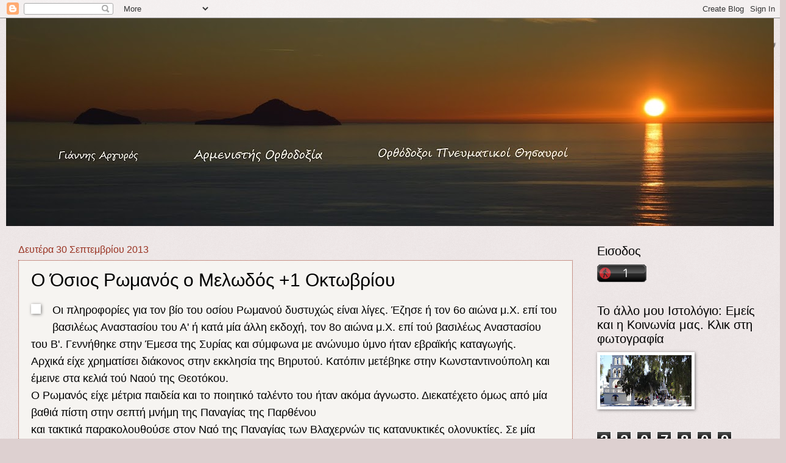

--- FILE ---
content_type: text/html; charset=UTF-8
request_url: https://armenisths.blogspot.com/2013/09/1_30.html
body_size: 55316
content:
<!DOCTYPE html>
<html class='v2' dir='ltr' lang='el'>
<head>
<link href='https://www.blogger.com/static/v1/widgets/335934321-css_bundle_v2.css' rel='stylesheet' type='text/css'/>
<meta content='width=1100' name='viewport'/>
<meta content='text/html; charset=UTF-8' http-equiv='Content-Type'/>
<meta content='blogger' name='generator'/>
<link href='https://armenisths.blogspot.com/favicon.ico' rel='icon' type='image/x-icon'/>
<link href='http://armenisths.blogspot.com/2013/09/1_30.html' rel='canonical'/>
<link rel="alternate" type="application/atom+xml" title="Αρμενιστής - Atom" href="https://armenisths.blogspot.com/feeds/posts/default" />
<link rel="alternate" type="application/rss+xml" title="Αρμενιστής - RSS" href="https://armenisths.blogspot.com/feeds/posts/default?alt=rss" />
<link rel="service.post" type="application/atom+xml" title="Αρμενιστής - Atom" href="https://www.blogger.com/feeds/417917929543675435/posts/default" />

<link rel="alternate" type="application/atom+xml" title="Αρμενιστής - Atom" href="https://armenisths.blogspot.com/feeds/6114990132775250424/comments/default" />
<!--Can't find substitution for tag [blog.ieCssRetrofitLinks]-->
<link href='http://www.xristianos.gr/forum/eikones/agioi_tis_orthodoksias/osios_romanos_melodos_517.jpg' rel='image_src'/>
<meta content='http://armenisths.blogspot.com/2013/09/1_30.html' property='og:url'/>
<meta content='Ο Όσιος Ρωμανός ο Μελωδός +1 Οκτωβρίου' property='og:title'/>
<meta content='  Οι  πληροφορίες για τον βίο του οσίου Ρωμανού δυστυχώς είναι λίγες. Έζησε ή  τον 6ο αιώνα μ.Χ. επί του βασιλέως Αναστασίου του Α&#39; ή κατά μ...' property='og:description'/>
<meta content='https://lh3.googleusercontent.com/blogger_img_proxy/AEn0k_ud5v66ckY5uWbNpH0sHPz9f-dySG0LMJPiTSBhitAmiBj85Z-_AvsbhzsEztr836RCimTskUQjWw5rpXGhV1rkKaTQJ6WgYivsne558GWzUfdkdvRoQHP_sNBbNAFXwXXwtaK5NknLGfbulgSdu628s0ud31RMGn5OXJwXug=w1200-h630-p-k-no-nu' property='og:image'/>
<title>Αρμενιστής: Ο Όσιος Ρωμανός ο Μελωδός +1 Οκτωβρίου</title>
<style id='page-skin-1' type='text/css'><!--
/*
-----------------------------------------------
Blogger Template Style
Name:     Watermark
Designer: Blogger
URL:      www.blogger.com
----------------------------------------------- */
/* Use this with templates/1ktemplate-*.html */
/* Content
----------------------------------------------- */
body {
font: normal normal 20px Arial, Tahoma, Helvetica, FreeSans, sans-serif;
color: #000000;
background: #ddd0d0 url(https://resources.blogblog.com/blogblog/data/1kt/watermark/body_background_birds.png) repeat scroll top left;
}
html body .content-outer {
min-width: 0;
max-width: 100%;
width: 100%;
}
.content-outer {
font-size: 92%;
}
a:link {
text-decoration:none;
color: #cc3300;
}
a:visited {
text-decoration:none;
color: #993322;
}
a:hover {
text-decoration:underline;
color: #ff3300;
}
.body-fauxcolumns .cap-top {
margin-top: 30px;
background: transparent url(https://resources.blogblog.com/blogblog/data/1kt/watermark/body_overlay_birds.png) no-repeat scroll top right;
height: 121px;
}
.content-inner {
padding: 0;
}
/* Header
----------------------------------------------- */
.header-inner .Header .titlewrapper,
.header-inner .Header .descriptionwrapper {
padding-left: 20px;
padding-right: 20px;
}
.Header h1 {
font: normal normal 60px Arial, Tahoma, Helvetica, FreeSans, sans-serif;
color: #ffffff;
text-shadow: 2px 2px rgba(0, 0, 0, .1);
}
.Header h1 a {
color: #ffffff;
}
.Header .description {
font-size: 140%;
color: #997755;
}
/* Tabs
----------------------------------------------- */
.tabs-inner .section {
margin: 0 20px;
}
.tabs-inner .PageList, .tabs-inner .LinkList, .tabs-inner .Labels {
margin-left: -11px;
margin-right: -11px;
background-color: #ff3300;
border-top: 0 solid #ffffff;
border-bottom: 0 solid #ffffff;
-moz-box-shadow: 0 0 0 rgba(0, 0, 0, .3);
-webkit-box-shadow: 0 0 0 rgba(0, 0, 0, .3);
-goog-ms-box-shadow: 0 0 0 rgba(0, 0, 0, .3);
box-shadow: 0 0 0 rgba(0, 0, 0, .3);
}
.tabs-inner .PageList .widget-content,
.tabs-inner .LinkList .widget-content,
.tabs-inner .Labels .widget-content {
margin: -3px -11px;
background: transparent none  no-repeat scroll right;
}
.tabs-inner .widget ul {
padding: 2px 25px;
max-height: 34px;
background: transparent none no-repeat scroll left;
}
.tabs-inner .widget li {
border: none;
}
.tabs-inner .widget li a {
display: inline-block;
padding: .25em 1em;
font: normal normal 20px Arial, Tahoma, Helvetica, FreeSans, sans-serif;
color: #cc3300;
border-right: 1px solid #ddd0d0;
}
.tabs-inner .widget li:first-child a {
border-left: 1px solid #ddd0d0;
}
.tabs-inner .widget li.selected a, .tabs-inner .widget li a:hover {
color: #000000;
}
/* Headings
----------------------------------------------- */
h2 {
font: normal normal 20px Arial, Tahoma, Helvetica, FreeSans, sans-serif;
color: #000000;
margin: 0 0 .5em;
}
h2.date-header {
font: normal normal 16px Arial, Tahoma, Helvetica, FreeSans, sans-serif;
color: #993322;
}
/* Main
----------------------------------------------- */
.main-inner .column-center-inner,
.main-inner .column-left-inner,
.main-inner .column-right-inner {
padding: 0 5px;
}
.main-outer {
margin-top: 0;
background: transparent none no-repeat scroll top left;
}
.main-inner {
padding-top: 30px;
}
.main-cap-top {
position: relative;
}
.main-cap-top .cap-right {
position: absolute;
height: 0;
width: 100%;
bottom: 0;
background: transparent none repeat-x scroll bottom center;
}
.main-cap-top .cap-left {
position: absolute;
height: 245px;
width: 280px;
right: 0;
bottom: 0;
background: transparent none no-repeat scroll bottom left;
}
/* Posts
----------------------------------------------- */
.post-outer {
padding: 15px 20px;
margin: 0 0 25px;
background: #f0ede8 url(https://resources.blogblog.com/blogblog/data/1kt/watermark/post_background_birds.png) repeat scroll top left;
_background-image: none;
border: dotted 1px #993322;
-moz-box-shadow: 0 0 0 rgba(0, 0, 0, .1);
-webkit-box-shadow: 0 0 0 rgba(0, 0, 0, .1);
-goog-ms-box-shadow: 0 0 0 rgba(0, 0, 0, .1);
box-shadow: 0 0 0 rgba(0, 0, 0, .1);
}
h3.post-title {
font: normal normal 30px Arial, Tahoma, Helvetica, FreeSans, sans-serif;
margin: 0;
}
.comments h4 {
font: normal normal 30px Arial, Tahoma, Helvetica, FreeSans, sans-serif;
margin: 1em 0 0;
}
.post-body {
font-size: 105%;
line-height: 1.5;
position: relative;
}
.post-header {
margin: 0 0 1em;
color: #997755;
}
.post-footer {
margin: 10px 0 0;
padding: 10px 0 0;
color: #997755;
border-top: dashed 1px #777777;
}
#blog-pager {
font-size: 140%
}
#comments .comment-author {
padding-top: 1.5em;
border-top: dashed 1px #777777;
background-position: 0 1.5em;
}
#comments .comment-author:first-child {
padding-top: 0;
border-top: none;
}
.avatar-image-container {
margin: .2em 0 0;
}
/* Comments
----------------------------------------------- */
.comments .comments-content .icon.blog-author {
background-repeat: no-repeat;
background-image: url([data-uri]);
}
.comments .comments-content .loadmore a {
border-top: 1px solid #777777;
border-bottom: 1px solid #777777;
}
.comments .continue {
border-top: 2px solid #777777;
}
/* Widgets
----------------------------------------------- */
.widget ul, .widget #ArchiveList ul.flat {
padding: 0;
list-style: none;
}
.widget ul li, .widget #ArchiveList ul.flat li {
padding: .35em 0;
text-indent: 0;
border-top: dashed 1px #777777;
}
.widget ul li:first-child, .widget #ArchiveList ul.flat li:first-child {
border-top: none;
}
.widget .post-body ul {
list-style: disc;
}
.widget .post-body ul li {
border: none;
}
.widget .zippy {
color: #777777;
}
.post-body img, .post-body .tr-caption-container, .Profile img, .Image img,
.BlogList .item-thumbnail img {
padding: 5px;
background: #fff;
-moz-box-shadow: 1px 1px 5px rgba(0, 0, 0, .5);
-webkit-box-shadow: 1px 1px 5px rgba(0, 0, 0, .5);
-goog-ms-box-shadow: 1px 1px 5px rgba(0, 0, 0, .5);
box-shadow: 1px 1px 5px rgba(0, 0, 0, .5);
}
.post-body img, .post-body .tr-caption-container {
padding: 8px;
}
.post-body .tr-caption-container {
color: #333333;
}
.post-body .tr-caption-container img {
padding: 0;
background: transparent;
border: none;
-moz-box-shadow: 0 0 0 rgba(0, 0, 0, .1);
-webkit-box-shadow: 0 0 0 rgba(0, 0, 0, .1);
-goog-ms-box-shadow: 0 0 0 rgba(0, 0, 0, .1);
box-shadow: 0 0 0 rgba(0, 0, 0, .1);
}
/* Footer
----------------------------------------------- */
.footer-outer {
color:#ccbb99;
background: #330000 url(https://resources.blogblog.com/blogblog/data/1kt/watermark/body_background_navigator.png) repeat scroll top left;
}
.footer-outer a {
color: #ff7755;
}
.footer-outer a:visited {
color: #dd5533;
}
.footer-outer a:hover {
color: #ff9977;
}
.footer-outer .widget h2 {
color: #eeddbb;
}
/* Mobile
----------------------------------------------- */
body.mobile  {
background-size: 100% auto;
}
.mobile .body-fauxcolumn-outer {
background: transparent none repeat scroll top left;
}
html .mobile .mobile-date-outer {
border-bottom: none;
background: #f0ede8 url(https://resources.blogblog.com/blogblog/data/1kt/watermark/post_background_birds.png) repeat scroll top left;
_background-image: none;
margin-bottom: 10px;
}
.mobile .main-inner .date-outer {
padding: 0;
}
.mobile .main-inner .date-header {
margin: 10px;
}
.mobile .main-cap-top {
z-index: -1;
}
.mobile .content-outer {
font-size: 100%;
}
.mobile .post-outer {
padding: 10px;
}
.mobile .main-cap-top .cap-left {
background: transparent none no-repeat scroll bottom left;
}
.mobile .body-fauxcolumns .cap-top {
margin: 0;
}
.mobile-link-button {
background: #f0ede8 url(https://resources.blogblog.com/blogblog/data/1kt/watermark/post_background_birds.png) repeat scroll top left;
}
.mobile-link-button a:link, .mobile-link-button a:visited {
color: #cc3300;
}
.mobile-index-date .date-header {
color: #993322;
}
.mobile-index-contents {
color: #000000;
}
.mobile .tabs-inner .section {
margin: 0;
}
.mobile .tabs-inner .PageList {
margin-left: 0;
margin-right: 0;
}
.mobile .tabs-inner .PageList .widget-content {
margin: 0;
color: #000000;
background: #f0ede8 url(https://resources.blogblog.com/blogblog/data/1kt/watermark/post_background_birds.png) repeat scroll top left;
}
.mobile .tabs-inner .PageList .widget-content .pagelist-arrow {
border-left: 1px solid #ddd0d0;
}

--></style>
<style id='template-skin-1' type='text/css'><!--
body {
min-width: 1260px;
}
.content-outer, .content-fauxcolumn-outer, .region-inner {
min-width: 1260px;
max-width: 1260px;
_width: 1260px;
}
.main-inner .columns {
padding-left: 0;
padding-right: 310px;
}
.main-inner .fauxcolumn-center-outer {
left: 0;
right: 310px;
/* IE6 does not respect left and right together */
_width: expression(this.parentNode.offsetWidth -
parseInt("0") -
parseInt("310px") + 'px');
}
.main-inner .fauxcolumn-left-outer {
width: 0;
}
.main-inner .fauxcolumn-right-outer {
width: 310px;
}
.main-inner .column-left-outer {
width: 0;
right: 100%;
margin-left: -0;
}
.main-inner .column-right-outer {
width: 310px;
margin-right: -310px;
}
#layout {
min-width: 0;
}
#layout .content-outer {
min-width: 0;
width: 800px;
}
#layout .region-inner {
min-width: 0;
width: auto;
}
body#layout div.add_widget {
padding: 8px;
}
body#layout div.add_widget a {
margin-left: 32px;
}
--></style>
<link href='https://www.blogger.com/dyn-css/authorization.css?targetBlogID=417917929543675435&amp;zx=7454ef92-1ad4-498c-959a-d9eb2ab5081d' media='none' onload='if(media!=&#39;all&#39;)media=&#39;all&#39;' rel='stylesheet'/><noscript><link href='https://www.blogger.com/dyn-css/authorization.css?targetBlogID=417917929543675435&amp;zx=7454ef92-1ad4-498c-959a-d9eb2ab5081d' rel='stylesheet'/></noscript>
<meta name='google-adsense-platform-account' content='ca-host-pub-1556223355139109'/>
<meta name='google-adsense-platform-domain' content='blogspot.com'/>

</head>
<body class='loading variant-birds'>
<div class='navbar section' id='navbar' name='Navbar'><div class='widget Navbar' data-version='1' id='Navbar1'><script type="text/javascript">
    function setAttributeOnload(object, attribute, val) {
      if(window.addEventListener) {
        window.addEventListener('load',
          function(){ object[attribute] = val; }, false);
      } else {
        window.attachEvent('onload', function(){ object[attribute] = val; });
      }
    }
  </script>
<div id="navbar-iframe-container"></div>
<script type="text/javascript" src="https://apis.google.com/js/platform.js"></script>
<script type="text/javascript">
      gapi.load("gapi.iframes:gapi.iframes.style.bubble", function() {
        if (gapi.iframes && gapi.iframes.getContext) {
          gapi.iframes.getContext().openChild({
              url: 'https://www.blogger.com/navbar/417917929543675435?po\x3d6114990132775250424\x26origin\x3dhttps://armenisths.blogspot.com',
              where: document.getElementById("navbar-iframe-container"),
              id: "navbar-iframe"
          });
        }
      });
    </script><script type="text/javascript">
(function() {
var script = document.createElement('script');
script.type = 'text/javascript';
script.src = '//pagead2.googlesyndication.com/pagead/js/google_top_exp.js';
var head = document.getElementsByTagName('head')[0];
if (head) {
head.appendChild(script);
}})();
</script>
</div></div>
<div class='body-fauxcolumns'>
<div class='fauxcolumn-outer body-fauxcolumn-outer'>
<div class='cap-top'>
<div class='cap-left'></div>
<div class='cap-right'></div>
</div>
<div class='fauxborder-left'>
<div class='fauxborder-right'></div>
<div class='fauxcolumn-inner'>
</div>
</div>
<div class='cap-bottom'>
<div class='cap-left'></div>
<div class='cap-right'></div>
</div>
</div>
</div>
<div class='content'>
<div class='content-fauxcolumns'>
<div class='fauxcolumn-outer content-fauxcolumn-outer'>
<div class='cap-top'>
<div class='cap-left'></div>
<div class='cap-right'></div>
</div>
<div class='fauxborder-left'>
<div class='fauxborder-right'></div>
<div class='fauxcolumn-inner'>
</div>
</div>
<div class='cap-bottom'>
<div class='cap-left'></div>
<div class='cap-right'></div>
</div>
</div>
</div>
<div class='content-outer'>
<div class='content-cap-top cap-top'>
<div class='cap-left'></div>
<div class='cap-right'></div>
</div>
<div class='fauxborder-left content-fauxborder-left'>
<div class='fauxborder-right content-fauxborder-right'></div>
<div class='content-inner'>
<header>
<div class='header-outer'>
<div class='header-cap-top cap-top'>
<div class='cap-left'></div>
<div class='cap-right'></div>
</div>
<div class='fauxborder-left header-fauxborder-left'>
<div class='fauxborder-right header-fauxborder-right'></div>
<div class='region-inner header-inner'>
<div class='header section' id='header' name='Κεφαλίδα'><div class='widget Header' data-version='1' id='Header1'>
<div id='header-inner'>
<a href='https://armenisths.blogspot.com/' style='display: block'>
<img alt='Αρμενιστής' height='341px; ' id='Header1_headerimg' src='https://blogger.googleusercontent.com/img/b/R29vZ2xl/AVvXsEh2bbpT8m00Kc8galKSw8z1_BqVcCY3zeSDWChCpPoNJ6JEx6knkmTm7c_8fQaFVglmt_dSz2a33an22KAosmJI3EYi5a9uQZHS2asM_kY-OhUqxJ5eLskUewav2YP_nn923_FSBIdv7DY/s1260/DSC_0219+%25CE%2591%25CF%2581%25CE%25BC%25CE%25B5%25CE%25BD%25CE%25B9%25CF%2583%25CF%2584%25CE%25AE%25CF%2582.jpg' style='display: block' width='1260px; '/>
</a>
</div>
</div></div>
</div>
</div>
<div class='header-cap-bottom cap-bottom'>
<div class='cap-left'></div>
<div class='cap-right'></div>
</div>
</div>
</header>
<div class='tabs-outer'>
<div class='tabs-cap-top cap-top'>
<div class='cap-left'></div>
<div class='cap-right'></div>
</div>
<div class='fauxborder-left tabs-fauxborder-left'>
<div class='fauxborder-right tabs-fauxborder-right'></div>
<div class='region-inner tabs-inner'>
<div class='tabs no-items section' id='crosscol' name='Σε όλες τις στήλες'></div>
<div class='tabs no-items section' id='crosscol-overflow' name='Cross-Column 2'></div>
</div>
</div>
<div class='tabs-cap-bottom cap-bottom'>
<div class='cap-left'></div>
<div class='cap-right'></div>
</div>
</div>
<div class='main-outer'>
<div class='main-cap-top cap-top'>
<div class='cap-left'></div>
<div class='cap-right'></div>
</div>
<div class='fauxborder-left main-fauxborder-left'>
<div class='fauxborder-right main-fauxborder-right'></div>
<div class='region-inner main-inner'>
<div class='columns fauxcolumns'>
<div class='fauxcolumn-outer fauxcolumn-center-outer'>
<div class='cap-top'>
<div class='cap-left'></div>
<div class='cap-right'></div>
</div>
<div class='fauxborder-left'>
<div class='fauxborder-right'></div>
<div class='fauxcolumn-inner'>
</div>
</div>
<div class='cap-bottom'>
<div class='cap-left'></div>
<div class='cap-right'></div>
</div>
</div>
<div class='fauxcolumn-outer fauxcolumn-left-outer'>
<div class='cap-top'>
<div class='cap-left'></div>
<div class='cap-right'></div>
</div>
<div class='fauxborder-left'>
<div class='fauxborder-right'></div>
<div class='fauxcolumn-inner'>
</div>
</div>
<div class='cap-bottom'>
<div class='cap-left'></div>
<div class='cap-right'></div>
</div>
</div>
<div class='fauxcolumn-outer fauxcolumn-right-outer'>
<div class='cap-top'>
<div class='cap-left'></div>
<div class='cap-right'></div>
</div>
<div class='fauxborder-left'>
<div class='fauxborder-right'></div>
<div class='fauxcolumn-inner'>
</div>
</div>
<div class='cap-bottom'>
<div class='cap-left'></div>
<div class='cap-right'></div>
</div>
</div>
<!-- corrects IE6 width calculation -->
<div class='columns-inner'>
<div class='column-center-outer'>
<div class='column-center-inner'>
<div class='main section' id='main' name='Κύριος'><div class='widget Blog' data-version='1' id='Blog1'>
<div class='blog-posts hfeed'>

          <div class="date-outer">
        
<h2 class='date-header'><span>Δευτέρα 30 Σεπτεμβρίου 2013</span></h2>

          <div class="date-posts">
        
<div class='post-outer'>
<div class='post hentry uncustomized-post-template' itemprop='blogPost' itemscope='itemscope' itemtype='http://schema.org/BlogPosting'>
<meta content='http://www.xristianos.gr/forum/eikones/agioi_tis_orthodoksias/osios_romanos_melodos_517.jpg' itemprop='image_url'/>
<meta content='417917929543675435' itemprop='blogId'/>
<meta content='6114990132775250424' itemprop='postId'/>
<a name='6114990132775250424'></a>
<h3 class='post-title entry-title' itemprop='name'>
Ο Όσιος Ρωμανός ο Μελωδός +1 Οκτωβρίου
</h3>
<div class='post-header'>
<div class='post-header-line-1'></div>
</div>
<div class='post-body entry-content' id='post-body-6114990132775250424' itemprop='description articleBody'>
<div dir="ltr" style="text-align: left;" trbidi="on">
<div dir="ltr" style="text-align: left;" trbidi="on">
<a class="highslide postlink img_link" href="http://www.xristianos.gr/forum/eikones/agioi_tis_orthodoksias/osios_romanos_melodos_517.jpg" rel="nofollow" style="clear: left; float: left; margin-bottom: 1em; margin-right: 1em;"><img alt="" src="https://lh3.googleusercontent.com/blogger_img_proxy/AEn0k_ud5v66ckY5uWbNpH0sHPz9f-dySG0LMJPiTSBhitAmiBj85Z-_AvsbhzsEztr836RCimTskUQjWw5rpXGhV1rkKaTQJ6WgYivsne558GWzUfdkdvRoQHP_sNBbNAFXwXXwtaK5NknLGfbulgSdu628s0ud31RMGn5OXJwXug=s0-d" style="max-height: 210px; max-width: 400px;"></a><span style="font-size: large;"><span style="font-family: Arial,Helvetica,sans-serif;">Οι  πληροφορίες για τον βίο του οσίου Ρωμανού δυστυχώς είναι λίγες. Έζησε ή  τον 6ο αιώνα μ.Χ. επί του βασιλέως Αναστασίου του Α' ή κατά μία άλλη  εκδοχή, τον 8ο αιώνα μ.Χ. επί τού βασιλέως Αναστασίου του Β'. Γεννήθηκε στην Έμεσα της Συρίας και σύμφωνα με ανώνυμο ύμνο ήταν εβραϊκής καταγωγής.</span></span><br />
<span style="font-size: large;"><span style="font-family: Arial,Helvetica,sans-serif;">Αρχικά  είχε χρηματίσει διάκονος στην εκκλησία της Βηρυτού. Κατόπιν μετέβηκε  στην Κωνσταντινούπολη και έμεινε στα κελιά τού Ναού της Θεοτόκου.</span></span><br />
<span style="font-size: large;"><span style="font-family: Arial,Helvetica,sans-serif;">Ο  Ρωμανός είχε μέτρια παιδεία και το ποιητικό ταλέντο του ήταν ακόμα  άγνωστο. Διεκατέχετο όμως από μία βαθιά πίστη στην σεπτή μνήμη της  Παναγίας της Παρθένου</span></span><br />
<a name="more"></a><span style="font-size: large;"> και τακτικά παρακολουθούσε στον Ναό της  Παναγίας των Βλαχερνών τις κατανυκτικές ολονυκτίες. Σε μία τέτοια, στην  γιορτή των Χριστουγέννων, που παραβρέθηκε η ψυχή του γέμισε με  κατάνυξη, όταν γύρισε στο κελί του είδε όνειρο την Παναγία να του  προσφέρει ένα βιβλίο και να του λέει να τον καταφάει. Ο Ρωμανός από την  επίδραση τού ονείρου συνέθεσε για την γέννηση τού Χριστού το  τροπάριο &#171;Ἡ Παρθένος σήμερον τὸν ὑπερούσιον τίκτει καὶ ἡ γῆ τὸ σπήλαιον  τῷ ἀπροσίτω προσάγει..&#187;. Από την στιγμή αυτή η ποιητική επιφοίτηση του οσίου Ρωμανού έμεινε άσβεστη και αναδείχτηκε ο εξωχότερος και μεγαλύτερος μελωδός της Εκκλησίας μας.</span><br />
<span style="font-size: large;"><span style="font-family: Arial,Helvetica,sans-serif;"><br />
</span></span> <span style="font-size: large;"><span style="font-family: Arial,Helvetica,sans-serif;">Ο  Ρωμανός έγραψε χίλιες περίπου συνθέσεις από τις όποιες διασώθηκε μόνο  το ένα δέκατο. Πολυποίκιλα τα θέματά του. Ύμνησε όλους σχεδόν τους  Αγίους και τις εορτές της Χριστιανικής Εκκλησίας. Ανεξάντλητος στις  συλλήψεις και στον πλούτο ιδεών, γνωρίζοντας τον τρόπο να προσδίνει  πρωτοτυπία ακόμη και στα πιο κοινά θα μπορούσε να χαρακτηρίσει  κανείς θέματα. Το άχαρο αλλά και αχάριστο πολλές φορές υλικό του  (γεγονότα και βίος Αγίων) μπορούσε να το μετατρέψει σε ζωντανό δραματικό  πίνακα. </span></span><br />
<span style="font-size: large;"><span style="font-family: Arial,Helvetica,sans-serif;">Τα πρόσωπα των Αγίων αλλά και της Παναγίας και του Χριστού παρουσιάζονται απόλυτα ζωντανά χωρίς τίποτα το νεκρικό ή απόκοσμο.</span></span><br />
<span style="font-size: large;"><span style="font-family: Arial,Helvetica,sans-serif;"><br />
</span></span> <span style="font-size: large;"><span style="font-family: Arial,Helvetica,sans-serif;">Η  ποίηση του Ρωμανού του Μελωδού εκφράζει την ίδια την εποχή του, τους  πόθους και τις ελπίδες εκείνων των ανθρώπων. Γι&#900; αυτό και το έργο του  δεν εξετάζεται μόνο από </span></span><br />
<span style="font-size: large;"><span style="font-family: Arial,Helvetica,sans-serif;">Θρησκευτικής άποψης ή λογοτεχνικής αλλά και  ιστορικής και λαογραφικής. Η γλώσσα του απλή, χωρίς στόμφους και όπου  παρουσιάζεται ρητορική μακρολογία επειδή έτσι </span></span><br />
<span style="font-size: large;"><span style="font-family: Arial,Helvetica,sans-serif;">επιβαλλόταν από την  ανάγκη των τότε λειτουργικών πλαισίων, αυτή γίνεται χωρίς να κουράζει.  Γενικά οι φράσεις του περιέχουν μια πλαστικότητα, μεστή νοημάτων κατά  μια </span></span><br />
<span style="font-size: large;"><span style="font-family: Arial,Helvetica,sans-serif;">άψογη τεχνική όπως παραδέχονται ειδικοί.</span></span><br />
<span style="font-size: large;"><span style="font-family: Arial,Helvetica,sans-serif;"><br />
</span></span> <span style="font-size: large;"><span style="font-family: Arial,Helvetica,sans-serif;"><br />
</span></span> <span style="font-size: large;"><span style="font-family: Arial,Helvetica,sans-serif;"><br />
</span></span> <span style="font-size: large;"><span style="font-family: Arial,Helvetica,sans-serif;"><a class="highslide postlink img_link" href="http://www.xristianos.gr/forum/eikones/agioi_tis_orthodoksias/osios_romanos_melodos_036.jpg" rel="nofollow" style="clear: left; float: left; margin-bottom: 1em; margin-right: 1em;"><img alt="" src="https://lh3.googleusercontent.com/blogger_img_proxy/AEn0k_ugFtrvNNeeJxdMfvA97nVIBq7xOEYyrJgxEODo8zd3MveoijwJhNoLNCn4natDVthdfJD1RgAkT1Fbh49F2VRmrnpNzzs3SKvnuoEyOdpwy3TP7Lb7jL1WSle5pQ6CZqRc-J3Jblg7l4Jnvvcok5SnGDv955-sMFtO6rJ-jw=s0-d" style="max-height: 210px; max-width: 400px;"></a>Ο  διάσημος Γερμάνος βυζαντινολόγος καθηγητής Κρουμβάχερ, πλέκει άξιο το  εγκώμιο του Ρωμανού. Η κριτική, λέει, ανακήρυξε τον Ρωμανό σαν τον  μεγαλύτερο ποιητή του&nbsp; Βυζαντινού αιώνα, αληθινό Πίνδαρο αυτού.  Κατείχε ανεξάντλητο πλούτο ιδεών, ανυπέρβλητη πλαστικότητα φράσεως,  μεστή και δυνατή γλώσσα, θησαυρό αρμονίας ποικίλων και καλλιτεχνικών ρυθμών.</span></span><br />
<span style="font-size: large;"><span style="font-family: Arial,Helvetica,sans-serif;"><br />
</span></span> <span style="font-size: large;"><span style="font-family: Arial,Helvetica,sans-serif;">Ο  Ρωμανός χρησιμοποίησε το ποιητικό εκείνο είδος πού λέγεται  εκκλησιαστικός Ύμνος και του χάρισε την τελειότερη μορφή. Ο Ύμνος  αποτελείται από το Κοντάκιον&nbsp; (προσόμοιον ή κουκούλιον), τους Οίκους  και το Εφύμνιον και στηρίζεται πάνω στο νόμο της Ισοσυλλαβίας και  ομοτονίας. Μαζί με το ποιητικό κείμενο συνέθετε ο ίδιος και&nbsp; τη  μουσική ή έδενε το νέο ποίημα πάνω σε παλιότερη μουσική σύνθεση.  Θεματικά τα έργα του αναφέρονται περισσότερο σε γεγονότα της ζωής του  Χριστού και σε ιερά&nbsp; πρόσωπα της Γραφής, όπως και σε βίους άγιων. Το είδος αυτό της ποίησης κυριαρχεί και σήμερα στην εκκλησιαστική ποίηση.</span></span><br />
<span style="font-size: large;"><span style="font-family: Arial,Helvetica,sans-serif;"><br />
</span></span> <span style="font-size: large;"><span style="font-family: Arial,Helvetica,sans-serif;"><b><a class="highslide postlink img_link" href="http://www.xristianos.gr/forum/eikones/agioi_tis_orthodoksias/osios_romanos_melodos_168.jpg" rel="nofollow" style="clear: left; float: left; margin-bottom: 1em; margin-right: 1em;"><img alt="" src="https://lh3.googleusercontent.com/blogger_img_proxy/AEn0k_vxxjr6cYl-kAp9wVzfZq7G0H87xzSIYvdNskffEovKk1XrApq5K4lTHTGg4So0eLci9hF8_AMkPMUKLVoFcM3Fc_rsc5ptvqKBcu0p09Zz4YskN-ja798JdRT4M7K1yTn_3KXH_hoZKcWoZIamqtWW4r7WDFSP7ezTSeKkLA=s0-d" style="max-height: 210px; max-width: 400px;"></a>Ἀπολυτίκιον Ἦχος δ&#8217;.</b></span></span><br />
<span style="font-size: large;"><span style="font-family: Arial,Helvetica,sans-serif;">Ἐν  σοὶ Πάτερ ἀκριβῶς διεσώθη τὸ κατ&#8125; εἰκόνα&#8226; λαβὼν γὰρ τὸν σταυρόν,  ἠκολούθησας τῷ Χριστῷ, καὶ πράττων ἐδίδασκες, ὑπερορᾷν μὲν σαρκός,&nbsp; παρέρχεται γάρ&#8226; ἐπιμελεῖσθαι δὲ ψυχῆς, πράγματος ἀθανάτoυ&#8226; διὸ καὶ μετὰ Ἀγγέλων συναγάλλεται, Ὅσιε Ῥωμανὲ τὸ πνεῦμά σου. </span></span><br />
<span style="font-size: large;"><span style="font-family: Arial,Helvetica,sans-serif;"><br />
</span></span> <span style="font-size: large;"><span style="font-family: Arial,Helvetica,sans-serif;"><b>Ἕτερον Ἀπολυτίκιον Ἦχος δ&#8217;. Ταχὺ προκατάλαβε.</b></span></span><br />
<span style="font-size: large;"><span style="font-family: Arial,Helvetica,sans-serif;">Ὡς  σάλπιγξ θεόληπτος, τῶν οὐρανίων ᾠδῶν, ἐνθέως ἐφαίδρυνας, τὴν Ἐκκλησίαν  Χριστοῦ, τοὶς θείοις σου ἄσμασι, σὺ γὰρ τῆς Θεοτόκου, ἐμπνευσθεῖς τὴ ἑλλάμψει, ἔνθεος ὑμνηπόλος, ἐγνωρίσθης ἐν κόσμῳ, διὸ σὲ πόθω τιμῶμεν, Ρωμανὲ Ὅσιε.</span></span><br />
<span style="font-size: large;"><span style="font-family: Arial,Helvetica,sans-serif;"><br />
</span></span> <span style="font-size: large;"><span style="font-family: Arial,Helvetica,sans-serif;"><b>Κοντάκιον. Ἦχος πλ. δ&#8217;. Τῇ ὑπερμάχῳ.</b></span></span><br />
<span style="font-size: large;"><span style="font-family: Arial,Helvetica,sans-serif;">Ὤσπερ κιθάραν τῆς σοφίας παναρμόνιον</span></span><br />
<span style="font-size: large;"><span style="font-family: Arial,Helvetica,sans-serif;">Καὶ ὑποφήτην θεοπνεύστων ἀναβάσεων</span></span><br />
<span style="font-size: large;"><span style="font-family: Arial,Helvetica,sans-serif;">Εὐφημοῦμεν Ῥωμανέ σε ᾀσμάτων ὕμνοις.</span></span><br />
<span style="font-size: large;"><span style="font-family: Arial,Helvetica,sans-serif;">Ἀλλ&#8217; ὡς φόρμιγξ δωρεῶν τῶν ὑπὲρ ἔννοιαν</span></span><br />
<span style="font-size: large;"><span style="font-family: Arial,Helvetica,sans-serif;">Πρὸς ἐγρήγορσιν ἡμᾶς θείαν διέγειρον</span></span><br />
<span style="font-size: large;"><span style="font-family: Arial,Helvetica,sans-serif;">Τοὺς βοῶντάς σοι, χαίροις Πάτερ Θεόληπτε.</span></span><br />
<span style="font-size: large;"><span style="font-family: Arial,Helvetica,sans-serif;"><br />
</span></span> <span style="font-size: large;"><span style="font-family: Arial,Helvetica,sans-serif;"><b>Μεγαλυνάριον.</b></span></span><br />
<span style="font-size: large;"><span style="font-family: Arial,Helvetica,sans-serif;">Ἄνωθεν  τὸ δῶρον ἀπειληφῶς, ἐκ τῆς Θεοτόκου, παμμακάριστε Ῥωμανέ, ὕμνησας  πανσόφως, τὰ θεῖα μεγαλεῖα, κενώσεως τοῦ Λόγου, ὡς ἔμπνουν ὄργανον.</span></span><br />
<span style="font-size: large;"><span style="font-family: Arial,Helvetica,sans-serif;"><a href="http://xristianos.gr/forum/viewtopic.php?t=2678">&nbsp;http://xristianos.gr</a></span></span></div>
<br />
<object height="480" width="640"><param name="movie" value="//www.youtube.com/v/yMJOdWvHYjY?version=3&amp;hl=el_GR"></param>
<param name="allowFullScreen" value="true"></param>
<param name="allowscriptaccess" value="always"></param>
<embed src="//www.youtube.com/v/yMJOdWvHYjY?version=3&amp;hl=el_GR" type="application/x-shockwave-flash" width="640" height="480" allowscriptaccess="always" allowfullscreen="true"></embed></object></div>
<div style='clear: both;'></div>
</div>
<div class='post-footer'>
<div class='post-footer-line post-footer-line-1'>
<span class='post-author vcard'>
</span>
<span class='post-timestamp'>
</span>
<span class='post-comment-link'>
</span>
<span class='post-icons'>
<span class='item-control blog-admin pid-1477974197'>
<a href='https://www.blogger.com/post-edit.g?blogID=417917929543675435&postID=6114990132775250424&from=pencil' title='Επεξεργασία ανάρτησης'>
<img alt='' class='icon-action' height='18' src='https://resources.blogblog.com/img/icon18_edit_allbkg.gif' width='18'/>
</a>
</span>
</span>
<div class='post-share-buttons goog-inline-block'>
</div>
</div>
<div class='post-footer-line post-footer-line-2'>
<span class='post-labels'>
Ετικέτες
<a href='https://armenisths.blogspot.com/search/label/%CE%95%CE%BF%CF%81%CF%84%CE%AD%CF%82%20%CE%91%CE%B3%CE%AF%CF%89%CE%BD' rel='tag'>Εορτές Αγίων</a>
</span>
</div>
<div class='post-footer-line post-footer-line-3'>
<span class='post-location'>
</span>
</div>
</div>
</div>
<div class='comments' id='comments'>
<a name='comments'></a>
</div>
</div>

        </div></div>
      
</div>
<div class='blog-pager' id='blog-pager'>
<span id='blog-pager-newer-link'>
<a class='blog-pager-newer-link' href='https://armenisths.blogspot.com/2013/09/blog-post_30.html' id='Blog1_blog-pager-newer-link' title='Νεότερη ανάρτηση'>Νεότερη ανάρτηση</a>
</span>
<span id='blog-pager-older-link'>
<a class='blog-pager-older-link' href='https://armenisths.blogspot.com/2013/09/1592013_30.html' id='Blog1_blog-pager-older-link' title='Παλαιότερη Ανάρτηση'>Παλαιότερη Ανάρτηση</a>
</span>
<a class='home-link' href='https://armenisths.blogspot.com/'>Αρχική σελίδα</a>
</div>
<div class='clear'></div>
<div class='post-feeds'>
</div>
</div><div class='widget HTML' data-version='1' id='HTML2'>
<div class='widget-content'>
<marquee behavior="alternate" direction="left" scrollamount="1" scrolldelay="50" bg><span style="font-weight: bold;"></span> <a href="//www.blogger.com/rearrange?blogID=417917929543675435&amp;action=editWidget&amp;sectionId=main&amp;widgetType=null&amp;widgetId=HTML2"><span style="font-weight: bold;">Ορθόδοξοι Πνευματικοί Θησαυροί  και η Καθημερινότητά μας</span></a> </marquee>
</div>
<div class='clear'></div>
</div><div class='widget HTML' data-version='1' id='HTML10'>
<div class='widget-content'>
<marquee behavior="alternate" direction="left" scrollamount="1" scrolldelay="50" bg><span style="font-weight: bold;"></span> <a href="//www.blogger.com/rearrange?blogID=417917929543675435&amp;action=editWidget&amp;sectionId=main&amp;widgetType=null&amp;widgetId=HTML2"><span style="font-weight: bold;">Κύριε Ιησού Χριστέ Ελέησόν με</span></a> </marquee>
</div>
<div class='clear'></div>
</div><div class='widget HTML' data-version='1' id='HTML5'>
<div class='widget-content'>
<!--[if gte mso 9]><xml>  <o:officedocumentsettings>   <o:allowpng/>  </o:OfficeDocumentSettings> </xml><![endif]--><!--[if gte mso 9]><xml>  <w:worddocument>   <w:view>Normal</w:View>   <w:zoom>0</w:Zoom>   <w:trackmoves/>   <w:trackformatting/>   <w:punctuationkerning/>   <w:validateagainstschemas/>   <w:saveifxmlinvalid>false</w:SaveIfXMLInvalid>   <w:ignoremixedcontent>false</w:IgnoreMixedContent>   <w:alwaysshowplaceholdertext>false</w:AlwaysShowPlaceholderText>   <w:donotpromoteqf/>   <w:lidthemeother>EL</w:LidThemeOther>   <w:lidthemeasian>X-NONE</w:LidThemeAsian>   <w:lidthemecomplexscript>X-NONE</w:LidThemeComplexScript>   <w:compatibility>    <w:breakwrappedtables/>    <w:snaptogridincell/>    <w:wraptextwithpunct/>    <w:useasianbreakrules/>    <w:dontgrowautofit/>    <w:splitpgbreakandparamark/>    <w:enableopentypekerning/>    <w:dontflipmirrorindents/>    <w:overridetablestylehps/>   </w:Compatibility>   <m:mathpr>    <m:mathfont val="Cambria Math">    <m:brkbin val="before">    <m:brkbinsub val="&#45;-">    <m:smallfrac val="off">    <m:dispdef/>    <m:lmargin val="0">    <m:rmargin val="0">    <m:defjc val="centerGroup">    <m:wrapindent val="1440">    <m:intlim val="subSup">    <m:narylim val="undOvr">   </m:mathPr></w:WordDocument> </xml><![endif]--><!--[if gte mso 9]><xml>  <w:latentstyles deflockedstate="false" defunhidewhenused="true" defsemihidden="true" defqformat="false" defpriority="99" latentstylecount="267">   <w:lsdexception locked="false" priority="0" semihidden="false" unhidewhenused="false" qformat="true" name="Normal">   <w:lsdexception locked="false" priority="9" semihidden="false" unhidewhenused="false" qformat="true" name="heading 1">   <w:lsdexception locked="false" priority="9" qformat="true" name="heading 2">   <w:lsdexception locked="false" priority="9" qformat="true" name="heading 3">   <w:lsdexception locked="false" priority="9" qformat="true" name="heading 4">   <w:lsdexception locked="false" priority="9" qformat="true" name="heading 5">   <w:lsdexception locked="false" priority="9" qformat="true" name="heading 6">   <w:lsdexception locked="false" priority="9" qformat="true" name="heading 7">   <w:lsdexception locked="false" priority="9" qformat="true" name="heading 8">   <w:lsdexception locked="false" priority="9" qformat="true" name="heading 9">   <w:lsdexception locked="false" priority="39" name="toc 1">   <w:lsdexception locked="false" priority="39" name="toc 2">   <w:lsdexception locked="false" priority="39" name="toc 3">   <w:lsdexception locked="false" priority="39" name="toc 4">   <w:lsdexception locked="false" priority="39" name="toc 5">   <w:lsdexception locked="false" priority="39" name="toc 6">   <w:lsdexception locked="false" priority="39" name="toc 7">   <w:lsdexception locked="false" priority="39" name="toc 8">   <w:lsdexception locked="false" priority="39" name="toc 9">   <w:lsdexception locked="false" priority="35" qformat="true" name="caption">   <w:lsdexception locked="false" priority="10" semihidden="false" unhidewhenused="false" qformat="true" name="Title">   <w:lsdexception locked="false" priority="1" name="Default Paragraph Font">   <w:lsdexception locked="false" priority="11" semihidden="false" unhidewhenused="false" qformat="true" name="Subtitle">   <w:lsdexception locked="false" priority="22" semihidden="false" unhidewhenused="false" qformat="true" name="Strong">   <w:lsdexception locked="false" priority="20" semihidden="false" unhidewhenused="false" qformat="true" name="Emphasis">   <w:lsdexception locked="false" priority="59" semihidden="false" unhidewhenused="false" name="Table Grid">   <w:lsdexception locked="false" unhidewhenused="false" name="Placeholder Text">   <w:lsdexception locked="false" priority="1" semihidden="false" unhidewhenused="false" qformat="true" name="No Spacing">   <w:lsdexception locked="false" priority="60" semihidden="false" unhidewhenused="false" name="Light Shading">   <w:lsdexception locked="false" priority="61" semihidden="false" unhidewhenused="false" name="Light List">   <w:lsdexception locked="false" priority="62" semihidden="false" unhidewhenused="false" name="Light Grid">   <w:lsdexception locked="false" priority="63" semihidden="false" unhidewhenused="false" name="Medium Shading 1">   <w:lsdexception locked="false" priority="64" semihidden="false" unhidewhenused="false" name="Medium Shading 2">   <w:lsdexception locked="false" priority="65" semihidden="false" unhidewhenused="false" name="Medium List 1">   <w:lsdexception locked="false" priority="66" semihidden="false" unhidewhenused="false" name="Medium List 2">   <w:lsdexception locked="false" priority="67" semihidden="false" unhidewhenused="false" name="Medium Grid 1">   <w:lsdexception locked="false" priority="68" semihidden="false" unhidewhenused="false" name="Medium Grid 2">   <w:lsdexception locked="false" priority="69" semihidden="false" unhidewhenused="false" name="Medium Grid 3">   <w:lsdexception locked="false" priority="70" semihidden="false" unhidewhenused="false" name="Dark List">   <w:lsdexception locked="false" priority="71" semihidden="false" unhidewhenused="false" name="Colorful Shading">   <w:lsdexception locked="false" priority="72" semihidden="false" unhidewhenused="false" name="Colorful List">   <w:lsdexception locked="false" priority="73" semihidden="false" unhidewhenused="false" name="Colorful Grid">   <w:lsdexception locked="false" priority="60" semihidden="false" unhidewhenused="false" name="Light Shading Accent 1">   <w:lsdexception locked="false" priority="61" semihidden="false" unhidewhenused="false" name="Light List Accent 1">   <w:lsdexception locked="false" priority="62" semihidden="false" unhidewhenused="false" name="Light Grid Accent 1">   <w:lsdexception locked="false" priority="63" semihidden="false" unhidewhenused="false" name="Medium Shading 1 Accent 1">   <w:lsdexception locked="false" priority="64" semihidden="false" unhidewhenused="false" name="Medium Shading 2 Accent 1">   <w:lsdexception locked="false" priority="65" semihidden="false" unhidewhenused="false" name="Medium List 1 Accent 1">   <w:lsdexception locked="false" unhidewhenused="false" name="Revision">   <w:lsdexception locked="false" priority="34" semihidden="false" unhidewhenused="false" qformat="true" name="List Paragraph">   <w:lsdexception locked="false" priority="29" semihidden="false" unhidewhenused="false" qformat="true" name="Quote">   <w:lsdexception locked="false" priority="30" semihidden="false" unhidewhenused="false" qformat="true" name="Intense Quote">   <w:lsdexception locked="false" priority="66" semihidden="false" unhidewhenused="false" name="Medium List 2 Accent 1">   <w:lsdexception locked="false" priority="67" semihidden="false" unhidewhenused="false" name="Medium Grid 1 Accent 1">   <w:lsdexception locked="false" priority="68" semihidden="false" unhidewhenused="false" name="Medium Grid 2 Accent 1">   <w:lsdexception locked="false" priority="69" semihidden="false" unhidewhenused="false" name="Medium Grid 3 Accent 1">   <w:lsdexception locked="false" priority="70" semihidden="false" unhidewhenused="false" name="Dark List Accent 1">   <w:lsdexception locked="false" priority="71" semihidden="false" unhidewhenused="false" name="Colorful Shading Accent 1">   <w:lsdexception locked="false" priority="72" semihidden="false" unhidewhenused="false" name="Colorful List Accent 1">   <w:lsdexception locked="false" priority="73" semihidden="false" unhidewhenused="false" name="Colorful Grid Accent 1">   <w:lsdexception locked="false" priority="60" semihidden="false" unhidewhenused="false" name="Light Shading Accent 2">   <w:lsdexception locked="false" priority="61" semihidden="false" unhidewhenused="false" name="Light List Accent 2">   <w:lsdexception locked="false" priority="62" semihidden="false" unhidewhenused="false" name="Light Grid Accent 2">   <w:lsdexception locked="false" priority="63" semihidden="false" unhidewhenused="false" name="Medium Shading 1 Accent 2">   <w:lsdexception locked="false" priority="64" semihidden="false" unhidewhenused="false" name="Medium Shading 2 Accent 2">   <w:lsdexception locked="false" priority="65" semihidden="false" unhidewhenused="false" name="Medium List 1 Accent 2">   <w:lsdexception locked="false" priority="66" semihidden="false" unhidewhenused="false" name="Medium List 2 Accent 2">   <w:lsdexception locked="false" priority="67" semihidden="false" unhidewhenused="false" name="Medium Grid 1 Accent 2">   <w:lsdexception locked="false" priority="68" semihidden="false" unhidewhenused="false" name="Medium Grid 2 Accent 2">   <w:lsdexception locked="false" priority="69" semihidden="false" unhidewhenused="false" name="Medium Grid 3 Accent 2">   <w:lsdexception locked="false" priority="70" semihidden="false" unhidewhenused="false" name="Dark List Accent 2">   <w:lsdexception locked="false" priority="71" semihidden="false" unhidewhenused="false" name="Colorful Shading Accent 2">   <w:lsdexception locked="false" priority="72" semihidden="false" unhidewhenused="false" name="Colorful List Accent 2">   <w:lsdexception locked="false" priority="73" semihidden="false" unhidewhenused="false" name="Colorful Grid Accent 2">   <w:lsdexception locked="false" priority="60" semihidden="false" unhidewhenused="false" name="Light Shading Accent 3">   <w:lsdexception locked="false" priority="61" semihidden="false" unhidewhenused="false" name="Light List Accent 3">   <w:lsdexception locked="false" priority="62" semihidden="false" unhidewhenused="false" name="Light Grid Accent 3">   <w:lsdexception locked="false" priority="63" semihidden="false" unhidewhenused="false" name="Medium Shading 1 Accent 3">   <w:lsdexception locked="false" priority="64" semihidden="false" unhidewhenused="false" name="Medium Shading 2 Accent 3">   <w:lsdexception locked="false" priority="65" semihidden="false" unhidewhenused="false" name="Medium List 1 Accent 3">   <w:lsdexception locked="false" priority="66" semihidden="false" unhidewhenused="false" name="Medium List 2 Accent 3">   <w:lsdexception locked="false" priority="67" semihidden="false" unhidewhenused="false" name="Medium Grid 1 Accent 3">   <w:lsdexception locked="false" priority="68" semihidden="false" unhidewhenused="false" name="Medium Grid 2 Accent 3">   <w:lsdexception locked="false" priority="69" semihidden="false" unhidewhenused="false" name="Medium Grid 3 Accent 3">   <w:lsdexception locked="false" priority="70" semihidden="false" unhidewhenused="false" name="Dark List Accent 3">   <w:lsdexception locked="false" priority="71" semihidden="false" unhidewhenused="false" name="Colorful Shading Accent 3">   <w:lsdexception locked="false" priority="72" semihidden="false" unhidewhenused="false" name="Colorful List Accent 3">   <w:lsdexception locked="false" priority="73" semihidden="false" unhidewhenused="false" name="Colorful Grid Accent 3">   <w:lsdexception locked="false" priority="60" semihidden="false" unhidewhenused="false" name="Light Shading Accent 4">   <w:lsdexception locked="false" priority="61" semihidden="false" unhidewhenused="false" name="Light List Accent 4">   <w:lsdexception locked="false" priority="62" semihidden="false" unhidewhenused="false" name="Light Grid Accent 4">   <w:lsdexception locked="false" priority="63" semihidden="false" unhidewhenused="false" name="Medium Shading 1 Accent 4">   <w:lsdexception locked="false" priority="64" semihidden="false" unhidewhenused="false" name="Medium Shading 2 Accent 4">   <w:lsdexception locked="false" priority="65" semihidden="false" unhidewhenused="false" name="Medium List 1 Accent 4">   <w:lsdexception locked="false" priority="66" semihidden="false" unhidewhenused="false" name="Medium List 2 Accent 4">   <w:lsdexception locked="false" priority="67" semihidden="false" unhidewhenused="false" name="Medium Grid 1 Accent 4">   <w:lsdexception locked="false" priority="68" semihidden="false" unhidewhenused="false" name="Medium Grid 2 Accent 4">   <w:lsdexception locked="false" priority="69" semihidden="false" unhidewhenused="false" name="Medium Grid 3 Accent 4">   <w:lsdexception locked="false" priority="70" semihidden="false" unhidewhenused="false" name="Dark List Accent 4">   <w:lsdexception locked="false" priority="71" semihidden="false" unhidewhenused="false" name="Colorful Shading Accent 4">   <w:lsdexception locked="false" priority="72" semihidden="false" unhidewhenused="false" name="Colorful List Accent 4">   <w:lsdexception locked="false" priority="73" semihidden="false" unhidewhenused="false" name="Colorful Grid Accent 4">   <w:lsdexception locked="false" priority="60" semihidden="false" unhidewhenused="false" name="Light Shading Accent 5">   <w:lsdexception locked="false" priority="61" semihidden="false" unhidewhenused="false" name="Light List Accent 5">   <w:lsdexception locked="false" priority="62" semihidden="false" unhidewhenused="false" name="Light Grid Accent 5">   <w:lsdexception locked="false" priority="63" semihidden="false" unhidewhenused="false" name="Medium Shading 1 Accent 5">   <w:lsdexception locked="false" priority="64" semihidden="false" unhidewhenused="false" name="Medium Shading 2 Accent 5">   <w:lsdexception locked="false" priority="65" semihidden="false" unhidewhenused="false" name="Medium List 1 Accent 5">   <w:lsdexception locked="false" priority="66" semihidden="false" unhidewhenused="false" name="Medium List 2 Accent 5">   <w:lsdexception locked="false" priority="67" semihidden="false" unhidewhenused="false" name="Medium Grid 1 Accent 5">   <w:lsdexception locked="false" priority="68" semihidden="false" unhidewhenused="false" name="Medium Grid 2 Accent 5">   <w:lsdexception locked="false" priority="69" semihidden="false" unhidewhenused="false" name="Medium Grid 3 Accent 5">   <w:lsdexception locked="false" priority="70" semihidden="false" unhidewhenused="false" name="Dark List Accent 5">   <w:lsdexception locked="false" priority="71" semihidden="false" unhidewhenused="false" name="Colorful Shading Accent 5">   <w:lsdexception locked="false" priority="72" semihidden="false" unhidewhenused="false" name="Colorful List Accent 5">   <w:lsdexception locked="false" priority="73" semihidden="false" unhidewhenused="false" name="Colorful Grid Accent 5">   <w:lsdexception locked="false" priority="60" semihidden="false" unhidewhenused="false" name="Light Shading Accent 6">   <w:lsdexception locked="false" priority="61" semihidden="false" unhidewhenused="false" name="Light List Accent 6">   <w:lsdexception locked="false" priority="62" semihidden="false" unhidewhenused="false" name="Light Grid Accent 6">   <w:lsdexception locked="false" priority="63" semihidden="false" unhidewhenused="false" name="Medium Shading 1 Accent 6">   <w:lsdexception locked="false" priority="64" semihidden="false" unhidewhenused="false" name="Medium Shading 2 Accent 6">   <w:lsdexception locked="false" priority="65" semihidden="false" unhidewhenused="false" name="Medium List 1 Accent 6">   <w:lsdexception locked="false" priority="66" semihidden="false" unhidewhenused="false" name="Medium List 2 Accent 6">   <w:lsdexception locked="false" priority="67" semihidden="false" unhidewhenused="false" name="Medium Grid 1 Accent 6">   <w:lsdexception locked="false" priority="68" semihidden="false" unhidewhenused="false" name="Medium Grid 2 Accent 6">   <w:lsdexception locked="false" priority="69" semihidden="false" unhidewhenused="false" name="Medium Grid 3 Accent 6">   <w:lsdexception locked="false" priority="70" semihidden="false" unhidewhenused="false" name="Dark List Accent 6">   <w:lsdexception locked="false" priority="71" semihidden="false" unhidewhenused="false" name="Colorful Shading Accent 6">   <w:lsdexception locked="false" priority="72" semihidden="false" unhidewhenused="false" name="Colorful List Accent 6">   <w:lsdexception locked="false" priority="73" semihidden="false" unhidewhenused="false" name="Colorful Grid Accent 6">   <w:lsdexception locked="false" priority="19" semihidden="false" unhidewhenused="false" qformat="true" name="Subtle Emphasis">   <w:lsdexception locked="false" priority="21" semihidden="false" unhidewhenused="false" qformat="true" name="Intense Emphasis">   <w:lsdexception locked="false" priority="31" semihidden="false" unhidewhenused="false" qformat="true" name="Subtle Reference">   <w:lsdexception locked="false" priority="32" semihidden="false" unhidewhenused="false" qformat="true" name="Intense Reference">   <w:lsdexception locked="false" priority="33" semihidden="false" unhidewhenused="false" qformat="true" name="Book Title">   <w:lsdexception locked="false" priority="37" name="Bibliography">   <w:lsdexception locked="false" priority="39" qformat="true" name="TOC Heading">  </w:LatentStyles> </xml><![endif]--><!--[if gte mso 10]> <style>  /* Style Definitions */  table.MsoNormalTable 	{mso-style-name:"Κανονικός πίνακας"; 	mso-tstyle-rowband-size:0; 	mso-tstyle-colband-size:0; 	mso-style-noshow:yes; 	mso-style-priority:99; 	mso-style-parent:""; 	mso-padding-alt:0cm 5.4pt 0cm 5.4pt; 	mso-para-margin-top:0cm; 	mso-para-margin-right:0cm; 	mso-para-margin-bottom:10.0pt; 	mso-para-margin-left:0cm; 	line-height:115%; 	mso-pagination:widow-orphan; 	font-size:11.0pt; 	font-family:"Calibri","sans-serif"; 	mso-ascii-font-family:Calibri; 	mso-ascii-theme-font:minor-latin; 	mso-hansi-font-family:Calibri; 	mso-hansi-theme-font:minor-latin; 	mso-bidi-font-family:"Times New Roman"; 	mso-bidi-theme-font:minor-bidi; 	mso-fareast-language:EN-US;} </style> <![endif]-->    <p class="MsoNormal"><b style="color: rgb(51, 0, 153);"><span style="Arial&quot;,&quot;sans-serif&quot;;font-family:&quot;;" >Τα λάθη είναι πολλά όπου η αγάπη είναι λίγη. </span></b><b style="color: rgb(51, 0, 153);"><span style="Arial&quot;,&quot;sans-serif&quot;;font-family:&quot;;" >Εκεί που η αγάπη περισσεύει τα λάθη εξαφανίζονται!</span></b></p>
</div>
<div class='clear'></div>
</div><div class='widget Text' data-version='1' id='Text2'>
<div class='widget-content'>
<!--[if gte mso 9]><xml>  <w:worddocument>   <w:view>Normal</w:View>   <w:zoom>0</w:Zoom>   <w:trackmoves/>   <w:trackformatting/>   <w:punctuationkerning/>   <w:validateagainstschemas/>   <w:saveifxmlinvalid>false</w:SaveIfXMLInvalid>   <w:ignoremixedcontent>false</w:IgnoreMixedContent>   <w:alwaysshowplaceholdertext>false</w:AlwaysShowPlaceholderText>   <w:donotpromoteqf/>   <w:lidthemeother>EL</w:LidThemeOther>   <w:lidthemeasian>X-NONE</w:LidThemeAsian>   <w:lidthemecomplexscript>X-NONE</w:LidThemeComplexScript>   <w:compatibility>    <w:breakwrappedtables/>    <w:snaptogridincell/>    <w:wraptextwithpunct/>    <w:useasianbreakrules/>    <w:dontgrowautofit/>    <w:splitpgbreakandparamark/>    <w:dontvertaligncellwithsp/>    <w:dontbreakconstrainedforcedtables/>    <w:dontvertalignintxbx/>    <w:word11kerningpairs/>    <w:cachedcolbalance/>   </w:Compatibility>   <w:browserlevel>MicrosoftInternetExplorer4</w:BrowserLevel>   <m:mathpr>    <m:mathfont val="Cambria Math">    <m:brkbin val="before">    <m:brkbinsub val="">    <m:smallfrac val="off">    <m:dispdef>    <m:lmargin val="0">    <m:rmargin val="0">    <m:defjc val="centerGroup">    <m:wrapindent val="1440">    <m:intlim val="subSup">    <m:narylim val="undOvr">   </m:narylim></m:intlim> </m:wrapindent><!--[endif]--><!----><!----><xml> <w:worddocument><w:view></w:view><w:trackmoves><w:trackformatting><w:punctuationkerning><w:validateagainstschemas><w:donotpromoteqf><w:compatibility><w:breakwrappedtables><w:snaptogridincell><w:wraptextwithpunct><w:useasianbreakrules><w:dontgrowautofit><w:splitpgbreakandparamark><w:dontvertaligncellwithsp><w:dontbreakconstrainedforcedtables><w:dontvertalignintxbx><w:word11kerningpairs>   <m:mathpr>    <m:mathfont val="Cambria Math">    <m:brkbin val="before">    <m:brkbinsub val="">    <m:smallfrac val="off">    <m:dispdef>    <m:lmargin val="0">    <m:rmargin val="0">    <m:defjc val="centerGroup">    <m:wrapindent val="1440">    <m:intlim val="subSup">    <m:narylim val="undOvr">   </m:narylim></m:intlim> </m:wrapindent><!--[endif]--><!----><xml>  <w:latentstyles deflockedstate="false" defunhidewhenused="true" defsemihidden="true" defqformat="false" defpriority="99" latentstylecount="267">   <w:lsdexception locked="false" priority="0" semihidden="false" unhidewhenused="false" qformat="true" name="Normal">   <w:lsdexception locked="false" priority="9" semihidden="false" unhidewhenused="false" qformat="true" name="heading 1">   <w:lsdexception locked="false" priority="9" qformat="true" name="heading 2">   <w:lsdexception locked="false" priority="9" qformat="true" name="heading 3">   <w:lsdexception locked="false" priority="9" qformat="true" name="heading 4">   <w:lsdexception locked="false" priority="9" qformat="true" name="heading 5">   <w:lsdexception locked="false" priority="9" qformat="true" name="heading 6">   <w:lsdexception locked="false" priority="9" qformat="true" name="heading 7">   <w:lsdexception locked="false" priority="9" qformat="true" name="heading 8">   <w:lsdexception locked="false" priority="9" qformat="true" name="heading 9">   <w:lsdexception locked="false" priority="39" name="toc 1">   <w:lsdexception locked="false" priority="39" name="toc 2">   <w:lsdexception locked="false" priority="39" name="toc 3">   <w:lsdexception locked="false" priority="39" name="toc 4">   <w:lsdexception locked="false" priority="39" name="toc 5">   <w:lsdexception locked="false" priority="39" name="toc 6">   <w:lsdexception locked="false" priority="39" name="toc 7">   <w:lsdexception locked="false" priority="39" name="toc 8">   <w:lsdexception locked="false" priority="39" name="toc 9">   <w:lsdexception locked="false" priority="35" qformat="true" name="caption">   <w:lsdexception locked="false" priority="10" semihidden="false" unhidewhenused="false" qformat="true" name="Title">   <w:lsdexception locked="false" priority="1" name="Default Paragraph Font">   <w:lsdexception locked="false" priority="11" semihidden="false" unhidewhenused="false" qformat="true" name="Subtitle">   <w:lsdexception locked="false" priority="22" semihidden="false" unhidewhenused="false" qformat="true" name="Strong">   <w:lsdexception locked="false" priority="20" semihidden="false" unhidewhenused="false" qformat="true" name="Emphasis">   <w:lsdexception locked="false" priority="59" semihidden="false" unhidewhenused="false" name="Table Grid">   <w:lsdexception locked="false" unhidewhenused="false" name="Placeholder Text">   <w:lsdexception locked="false" priority="1" semihidden="false" unhidewhenused="false" qformat="true" name="No Spacing">   <w:lsdexception locked="false" priority="60" semihidden="false" unhidewhenused="false" name="Light Shading">   <w:lsdexception locked="false" priority="61" semihidden="false" unhidewhenused="false" name="Light List">   <w:lsdexception locked="false" priority="62" semihidden="false" unhidewhenused="false" name="Light Grid">   <w:lsdexception locked="false" priority="63" semihidden="false" unhidewhenused="false" name="Medium Shading 1">   <w:lsdexception locked="false" priority="64" semihidden="false" unhidewhenused="false" name="Medium Shading 2">   <w:lsdexception locked="false" priority="65" semihidden="false" unhidewhenused="false" name="Medium List 1">   <w:lsdexception locked="false" priority="66" semihidden="false" unhidewhenused="false" name="Medium List 2">   <w:lsdexception locked="false" priority="67" semihidden="false" unhidewhenused="false" name="Medium Grid 1">   <w:lsdexception locked="false" priority="68" semihidden="false" unhidewhenused="false" name="Medium Grid 2">   <w:lsdexception locked="false" priority="69" semihidden="false" unhidewhenused="false" name="Medium Grid 3">   <w:lsdexception locked="false" priority="70" semihidden="false" unhidewhenused="false" name="Dark List">   <w:lsdexception locked="false" priority="71" semihidden="false" unhidewhenused="false" name="Colorful Shading">   <w:lsdexception locked="false" priority="72" semihidden="false" unhidewhenused="false" name="Colorful List">   <w:lsdexception locked="false" priority="73" semihidden="false" unhidewhenused="false" name="Colorful Grid">   <w:lsdexception locked="false" priority="60" semihidden="false" unhidewhenused="false" name="Light Shading Accent 1">   <w:lsdexception locked="false" priority="61" semihidden="false" unhidewhenused="false" name="Light List Accent 1">   <w:lsdexception locked="false" priority="62" semihidden="false" unhidewhenused="false" name="Light Grid Accent 1">   <w:lsdexception locked="false" priority="63" semihidden="false" unhidewhenused="false" name="Medium Shading 1 Accent 1">   <w:lsdexception locked="false" priority="64" semihidden="false" unhidewhenused="false" name="Medium Shading 2 Accent 1">   <w:lsdexception locked="false" priority="65" semihidden="false" unhidewhenused="false" name="Medium List 1 Accent 1">   <w:lsdexception locked="false" unhidewhenused="false" name="Revision">   <w:lsdexception locked="false" priority="34" semihidden="false" unhidewhenused="false" qformat="true" name="List Paragraph">   <w:lsdexception locked="false" priority="29" semihidden="false" unhidewhenused="false" qformat="true" name="Quote">   <w:lsdexception locked="false" priority="30" semihidden="false" unhidewhenused="false" qformat="true" name="Intense Quote">   <w:lsdexception locked="false" priority="66" semihidden="false" unhidewhenused="false" name="Medium List 2 Accent 1">   <w:lsdexception locked="false" priority="67" semihidden="false" unhidewhenused="false" name="Medium Grid 1 Accent 1">   <w:lsdexception locked="false" priority="68" semihidden="false" unhidewhenused="false" name="Medium Grid 2 Accent 1">   <w:lsdexception locked="false" priority="69" semihidden="false" unhidewhenused="false" name="Medium Grid 3 Accent 1">   <w:lsdexception locked="false" priority="70" semihidden="false" unhidewhenused="false" name="Dark List Accent 1">   <w:lsdexception locked="false" priority="71" semihidden="false" unhidewhenused="false" name="Colorful Shading Accent 1">   <w:lsdexception locked="false" priority="72" semihidden="false" unhidewhenused="false" name="Colorful List Accent 1">   <w:lsdexception locked="false" priority="73" semihidden="false" unhidewhenused="false" name="Colorful Grid Accent 1">   <w:lsdexception locked="false" priority="60" semihidden="false" unhidewhenused="false" name="Light Shading Accent 2">   <w:lsdexception locked="false" priority="61" semihidden="false" unhidewhenused="false" name="Light List Accent 2">   <w:lsdexception locked="false" priority="62" semihidden="false" unhidewhenused="false" name="Light Grid Accent 2">   <w:lsdexception locked="false" priority="63" semihidden="false" unhidewhenused="false" name="Medium Shading 1 Accent 2">   <w:lsdexception locked="false" priority="64" semihidden="false" unhidewhenused="false" name="Medium Shading 2 Accent 2">   <w:lsdexception locked="false" priority="65" semihidden="false" unhidewhenused="false" name="Medium List 1 Accent 2">   <w:lsdexception locked="false" priority="66" semihidden="false" unhidewhenused="false" name="Medium List 2 Accent 2">   <w:lsdexception locked="false" priority="67" semihidden="false" unhidewhenused="false" name="Medium Grid 1 Accent 2">   <w:lsdexception locked="false" priority="68" semihidden="false" unhidewhenused="false" name="Medium Grid 2 Accent 2">   <w:lsdexception locked="false" priority="69" semihidden="false" unhidewhenused="false" name="Medium Grid 3 Accent 2">   <w:lsdexception locked="false" priority="70" semihidden="false" unhidewhenused="false" name="Dark List Accent 2">   <w:lsdexception locked="false" priority="71" semihidden="false" unhidewhenused="false" name="Colorful Shading Accent 2">   <w:lsdexception locked="false" priority="72" semihidden="false" unhidewhenused="false" name="Colorful List Accent 2">   <w:lsdexception locked="false" priority="73" semihidden="false" unhidewhenused="false" name="Colorful Grid Accent 2">   <w:lsdexception locked="false" priority="60" semihidden="false" unhidewhenused="false" name="Light Shading Accent 3">   <w:lsdexception locked="false" priority="61" semihidden="false" unhidewhenused="false" name="Light List Accent 3">   <w:lsdexception locked="false" priority="62" semihidden="false" unhidewhenused="false" name="Light Grid Accent 3">   <w:lsdexception locked="false" priority="63" semihidden="false" unhidewhenused="false" name="Medium Shading 1 Accent 3">   <w:lsdexception locked="false" priority="64" semihidden="false" unhidewhenused="false" name="Medium Shading 2 Accent 3">   <w:lsdexception locked="false" priority="65" semihidden="false" unhidewhenused="false" name="Medium List 1 Accent 3">   <w:lsdexception locked="false" priority="66" semihidden="false" unhidewhenused="false" name="Medium List 2 Accent 3">   <w:lsdexception locked="false" priority="67" semihidden="false" unhidewhenused="false" name="Medium Grid 1 Accent 3">   <w:lsdexception locked="false" priority="68" semihidden="false" unhidewhenused="false" name="Medium Grid 2 Accent 3">   <w:lsdexception locked="false" priority="69" semihidden="false" unhidewhenused="false" name="Medium Grid 3 Accent 3">   <w:lsdexception locked="false" priority="70" semihidden="false" unhidewhenused="false" name="Dark List Accent 3">   <w:lsdexception locked="false" priority="71" semihidden="false" unhidewhenused="false" name="Colorful Shading Accent 3">   <w:lsdexception locked="false" priority="72" semihidden="false" unhidewhenused="false" name="Colorful List Accent 3">   <w:lsdexception locked="false" priority="73" semihidden="false" unhidewhenused="false" name="Colorful Grid Accent 3">   <w:lsdexception locked="false" priority="60" semihidden="false" unhidewhenused="false" name="Light Shading Accent 4">   <w:lsdexception locked="false" priority="61" semihidden="false" unhidewhenused="false" name="Light List Accent 4">   <w:lsdexception locked="false" priority="62" semihidden="false" unhidewhenused="false" name="Light Grid Accent 4">   <w:lsdexception locked="false" priority="63" semihidden="false" unhidewhenused="false" name="Medium Shading 1 Accent 4">   <w:lsdexception locked="false" priority="64" semihidden="false" unhidewhenused="false" name="Medium Shading 2 Accent 4">   <w:lsdexception locked="false" priority="65" semihidden="false" unhidewhenused="false" name="Medium List 1 Accent 4">   <w:lsdexception locked="false" priority="66" semihidden="false" unhidewhenused="false" name="Medium List 2 Accent 4">   <w:lsdexception locked="false" priority="67" semihidden="false" unhidewhenused="false" name="Medium Grid 1 Accent 4">   <w:lsdexception locked="false" priority="68" semihidden="false" unhidewhenused="false" name="Medium Grid 2 Accent 4">   <w:lsdexception locked="false" priority="69" semihidden="false" unhidewhenused="false" name="Medium Grid 3 Accent 4">   <w:lsdexception locked="false" priority="70" semihidden="false" unhidewhenused="false" name="Dark List Accent 4">   <w:lsdexception locked="false" priority="71" semihidden="false" unhidewhenused="false" name="Colorful Shading Accent 4">   <w:lsdexception locked="false" priority="72" semihidden="false" unhidewhenused="false" name="Colorful List Accent 4">   <w:lsdexception locked="false" priority="73" semihidden="false" unhidewhenused="false" name="Colorful Grid Accent 4">   <w:lsdexception locked="false" priority="60" semihidden="false" unhidewhenused="false" name="Light Shading Accent 5">   <w:lsdexception locked="false" priority="61" semihidden="false" unhidewhenused="false" name="Light List Accent 5">   <w:lsdexception locked="false" priority="62" semihidden="false" unhidewhenused="false" name="Light Grid Accent 5">   <w:lsdexception locked="false" priority="63" semihidden="false" unhidewhenused="false" name="Medium Shading 1 Accent 5">   <w:lsdexception locked="false" priority="64" semihidden="false" unhidewhenused="false" name="Medium Shading 2 Accent 5">   <w:lsdexception locked="false" priority="65" semihidden="false" unhidewhenused="false" name="Medium List 1 Accent 5">   <w:lsdexception locked="false" priority="66" semihidden="false" unhidewhenused="false" name="Medium List 2 Accent 5">   <w:lsdexception locked="false" priority="67" semihidden="false" unhidewhenused="false" name="Medium Grid 1 Accent 5">   <w:lsdexception locked="false" priority="68" semihidden="false" unhidewhenused="false" name="Medium Grid 2 Accent 5">   <w:lsdexception locked="false" priority="69" semihidden="false" unhidewhenused="false" name="Medium Grid 3 Accent 5">   <w:lsdexception locked="false" priority="70" semihidden="false" unhidewhenused="false" name="Dark List Accent 5">   <w:lsdexception locked="false" priority="71" semihidden="false" unhidewhenused="false" name="Colorful Shading Accent 5">   <w:lsdexception locked="false" priority="72" semihidden="false" unhidewhenused="false" name="Colorful List Accent 5">   <w:lsdexception locked="false" priority="73" semihidden="false" unhidewhenused="false" name="Colorful Grid Accent 5">   <w:lsdexception locked="false" priority="60" semihidden="false" unhidewhenused="false" name="Light Shading Accent 6">   <w:lsdexception locked="false" priority="61" semihidden="false" unhidewhenused="false" name="Light List Accent 6">   <w:lsdexception locked="false" priority="62" semihidden="false" unhidewhenused="false" name="Light Grid Accent 6">   <w:lsdexception locked="false" priority="63" semihidden="false" unhidewhenused="false" name="Medium Shading 1 Accent 6">   <w:lsdexception locked="false" priority="64" semihidden="false" unhidewhenused="false" name="Medium Shading 2 Accent 6">   <w:lsdexception locked="false" priority="65" semihidden="false" unhidewhenused="false" name="Medium List 1 Accent 6">   <w:lsdexception locked="false" priority="66" semihidden="false" unhidewhenused="false" name="Medium List 2 Accent 6">   <w:lsdexception locked="false" priority="67" semihidden="false" unhidewhenused="false" name="Medium Grid 1 Accent 6">   <w:lsdexception locked="false" priority="68" semihidden="false" unhidewhenused="false" name="Medium Grid 2 Accent 6">   <w:lsdexception locked="false" priority="69" semihidden="false" unhidewhenused="false" name="Medium Grid 3 Accent 6">   <w:lsdexception locked="false" priority="70" semihidden="false" unhidewhenused="false" name="Dark List Accent 6">   <w:lsdexception locked="false" priority="71" semihidden="false" unhidewhenused="false" name="Colorful Shading Accent 6">   <w:lsdexception locked="false" priority="72" semihidden="false" unhidewhenused="false" name="Colorful List Accent 6">   <w:lsdexception locked="false" priority="73" semihidden="false" unhidewhenused="false" name="Colorful Grid Accent 6">   <w:lsdexception locked="false" priority="19" semihidden="false" unhidewhenused="false" qformat="true" name="Subtle Emphasis">   <w:lsdexception locked="false" priority="21" semihidden="false" unhidewhenused="false" qformat="true" name="Intense Emphasis">   <w:lsdexception locked="false" priority="31" semihidden="false" unhidewhenused="false" qformat="true" name="Subtle Reference">   <w:lsdexception locked="false" priority="32" semihidden="false" unhidewhenused="false" qformat="true" name="Intense Reference">   <w:lsdexception locked="false" priority="33" semihidden="false" unhidewhenused="false" qformat="true" name="Book Title">   <w:lsdexception locked="false" priority="37" name="Bibliography">   <w:lsdexception locked="false" priority="39" qformat="true" name="TOC Heading">  </w:lsdexception> </w:lsdexception><!--[endif]--><!--> <style>  /* Style Definitions */  table.MsoNormalTable 	{mso-style-name:"Κανονικός πίνακας"; 	mso-tstyle-rowband-size:0; 	mso-tstyle-colband-size:0; 	mso-style-noshow:yes; 	mso-style-priority:99; 	mso-style-qformat:yes; 	mso-style-parent:""; 	mso-padding-alt:0cm 5.4pt 0cm 5.4pt; 	mso-para-margin-top:0cm; 	mso-para-margin-right:0cm; 	mso-para-margin-bottom:10.0pt; 	mso-para-margin-left:0cm; 	line-height:115%; 	mso-pagination:widow-orphan; 	font-size:11.0pt; 	font-family:"Calibri","sans-serif"; 	mso-ascii-font-family:Calibri; 	mso-ascii-theme-font:minor-latin; 	mso-fareast-font-family:"Times New Roman"; 	mso-fareast-theme-font:minor-fareast; 	mso-hansi-font-family:Calibri; 	mso-hansi-theme-font:minor-latin; 	mso-bidi-font-family:"Times New Roman"; 	mso-bidi-theme-font:minor-bidi;} </style> <!--[endif]--><!--[if gte mso 9]><xml>  <w:worddocument>   <w:view>Normal</w:View>   <w:zoom>0</w:Zoom>   <w:trackmoves/>   <w:trackformatting/>   <w:punctuationkerning/>   <w:validateagainstschemas/>   <w:saveifxmlinvalid>false</w:SaveIfXMLInvalid>   <w:ignoremixedcontent>false</w:IgnoreMixedContent>   <w:alwaysshowplaceholdertext>false</w:AlwaysShowPlaceholderText>   <w:donotpromoteqf/>   <w:lidthemeother>EL</w:LidThemeOther>   <w:lidthemeasian>X-NONE</w:LidThemeAsian>   <w:lidthemecomplexscript>X-NONE</w:LidThemeComplexScript>   <w:compatibility>    <w:breakwrappedtables/>    <w:snaptogridincell/>    <w:wraptextwithpunct/>    <w:useasianbreakrules/>    <w:dontgrowautofit/>    <w:splitpgbreakandparamark/>    <w:dontvertaligncellwithsp/>    <w:dontbreakconstrainedforcedtables/>    <w:dontvertalignintxbx/>    <w:word11kerningpairs/>    <w:cachedcolbalance/>   </w:Compatibility>   <w:browserlevel>MicrosoftInternetExplorer4</w:BrowserLevel>   <m:mathpr>    <m:mathfont val="Cambria Math">    <m:brkbin val="before">    <m:brkbinsub val="">    <m:smallfrac val="off">    <m:dispdef>    <m:lmargin val="0">    <m:rmargin val="0">    <m:defjc val="centerGroup">    <m:wrapindent val="1440">    <m:intlim val="subSup">    <m:narylim val="undOvr">   </m:narylim></m:intlim> </m:wrapindent><!--[endif]--><!--[if gte mso 9]><xml>  <w:latentstyles deflockedstate="false" defunhidewhenused="true" defsemihidden="true" defqformat="false" defpriority="99" latentstylecount="267">   <w:lsdexception locked="false" priority="0" semihidden="false" unhidewhenused="false" qformat="true" name="Normal">   <w:lsdexception locked="false" priority="9" semihidden="false" unhidewhenused="false" qformat="true" name="heading 1">   <w:lsdexception locked="false" priority="9" qformat="true" name="heading 2">   <w:lsdexception locked="false" priority="9" qformat="true" name="heading 3">   <w:lsdexception locked="false" priority="9" qformat="true" name="heading 4">   <w:lsdexception locked="false" priority="9" qformat="true" name="heading 5">   <w:lsdexception locked="false" priority="9" qformat="true" name="heading 6">   <w:lsdexception locked="false" priority="9" qformat="true" name="heading 7">   <w:lsdexception locked="false" priority="9" qformat="true" name="heading 8">   <w:lsdexception locked="false" priority="9" qformat="true" name="heading 9">   <w:lsdexception locked="false" priority="39" name="toc 1">   <w:lsdexception locked="false" priority="39" name="toc 2">   <w:lsdexception locked="false" priority="39" name="toc 3">   <w:lsdexception locked="false" priority="39" name="toc 4">   <w:lsdexception locked="false" priority="39" name="toc 5">   <w:lsdexception locked="false" priority="39" name="toc 6">   <w:lsdexception locked="false" priority="39" name="toc 7">   <w:lsdexception locked="false" priority="39" name="toc 8">   <w:lsdexception locked="false" priority="39" name="toc 9">   <w:lsdexception locked="false" priority="35" qformat="true" name="caption">   <w:lsdexception locked="false" priority="10" semihidden="false" unhidewhenused="false" qformat="true" name="Title">   <w:lsdexception locked="false" priority="1" name="Default Paragraph Font">   <w:lsdexception locked="false" priority="11" semihidden="false" unhidewhenused="false" qformat="true" name="Subtitle">   <w:lsdexception locked="false" priority="22" semihidden="false" unhidewhenused="false" qformat="true" name="Strong">   <w:lsdexception locked="false" priority="20" semihidden="false" unhidewhenused="false" qformat="true" name="Emphasis">   <w:lsdexception locked="false" priority="59" semihidden="false" unhidewhenused="false" name="Table Grid">   <w:lsdexception locked="false" unhidewhenused="false" name="Placeholder Text">   <w:lsdexception locked="false" priority="1" semihidden="false" unhidewhenused="false" qformat="true" name="No Spacing">   <w:lsdexception locked="false" priority="60" semihidden="false" unhidewhenused="false" name="Light Shading">   <w:lsdexception locked="false" priority="61" semihidden="false" unhidewhenused="false" name="Light List">   <w:lsdexception locked="false" priority="62" semihidden="false" unhidewhenused="false" name="Light Grid">   <w:lsdexception locked="false" priority="63" semihidden="false" unhidewhenused="false" name="Medium Shading 1">   <w:lsdexception locked="false" priority="64" semihidden="false" unhidewhenused="false" name="Medium Shading 2">   <w:lsdexception locked="false" priority="65" semihidden="false" unhidewhenused="false" name="Medium List 1">   <w:lsdexception locked="false" priority="66" semihidden="false" unhidewhenused="false" name="Medium List 2">   <w:lsdexception locked="false" priority="67" semihidden="false" unhidewhenused="false" name="Medium Grid 1">   <w:lsdexception locked="false" priority="68" semihidden="false" unhidewhenused="false" name="Medium Grid 2">   <w:lsdexception locked="false" priority="69" semihidden="false" unhidewhenused="false" name="Medium Grid 3">   <w:lsdexception locked="false" priority="70" semihidden="false" unhidewhenused="false" name="Dark List">   <w:lsdexception locked="false" priority="71" semihidden="false" unhidewhenused="false" name="Colorful Shading">   <w:lsdexception locked="false" priority="72" semihidden="false" unhidewhenused="false" name="Colorful List">   <w:lsdexception locked="false" priority="73" semihidden="false" unhidewhenused="false" name="Colorful Grid">   <w:lsdexception locked="false" priority="60" semihidden="false" unhidewhenused="false" name="Light Shading Accent 1">   <w:lsdexception locked="false" priority="61" semihidden="false" unhidewhenused="false" name="Light List Accent 1">   <w:lsdexception locked="false" priority="62" semihidden="false" unhidewhenused="false" name="Light Grid Accent 1">   <w:lsdexception locked="false" priority="63" semihidden="false" unhidewhenused="false" name="Medium Shading 1 Accent 1">   <w:lsdexception locked="false" priority="64" semihidden="false" unhidewhenused="false" name="Medium Shading 2 Accent 1">   <w:lsdexception locked="false" priority="65" semihidden="false" unhidewhenused="false" name="Medium List 1 Accent 1">   <w:lsdexception locked="false" unhidewhenused="false" name="Revision">   <w:lsdexception locked="false" priority="34" semihidden="false" unhidewhenused="false" qformat="true" name="List Paragraph">   <w:lsdexception locked="false" priority="29" semihidden="false" unhidewhenused="false" qformat="true" name="Quote">   <w:lsdexception locked="false" priority="30" semihidden="false" unhidewhenused="false" qformat="true" name="Intense Quote">   <w:lsdexception locked="false" priority="66" semihidden="false" unhidewhenused="false" name="Medium List 2 Accent 1">   <w:lsdexception locked="false" priority="67" semihidden="false" unhidewhenused="false" name="Medium Grid 1 Accent 1">   <w:lsdexception locked="false" priority="68" semihidden="false" unhidewhenused="false" name="Medium Grid 2 Accent 1">   <w:lsdexception locked="false" priority="69" semihidden="false" unhidewhenused="false" name="Medium Grid 3 Accent 1">   <w:lsdexception locked="false" priority="70" semihidden="false" unhidewhenused="false" name="Dark List Accent 1">   <w:lsdexception locked="false" priority="71" semihidden="false" unhidewhenused="false" name="Colorful Shading Accent 1">   <w:lsdexception locked="false" priority="72" semihidden="false" unhidewhenused="false" name="Colorful List Accent 1">   <w:lsdexception locked="false" priority="73" semihidden="false" unhidewhenused="false" name="Colorful Grid Accent 1">   <w:lsdexception locked="false" priority="60" semihidden="false" unhidewhenused="false" name="Light Shading Accent 2">   <w:lsdexception locked="false" priority="61" semihidden="false" unhidewhenused="false" name="Light List Accent 2">   <w:lsdexception locked="false" priority="62" semihidden="false" unhidewhenused="false" name="Light Grid Accent 2">   <w:lsdexception locked="false" priority="63" semihidden="false" unhidewhenused="false" name="Medium Shading 1 Accent 2">   <w:lsdexception locked="false" priority="64" semihidden="false" unhidewhenused="false" name="Medium Shading 2 Accent 2">   <w:lsdexception locked="false" priority="65" semihidden="false" unhidewhenused="false" name="Medium List 1 Accent 2">   <w:lsdexception locked="false" priority="66" semihidden="false" unhidewhenused="false" name="Medium List 2 Accent 2">   <w:lsdexception locked="false" priority="67" semihidden="false" unhidewhenused="false" name="Medium Grid 1 Accent 2">   <w:lsdexception locked="false" priority="68" semihidden="false" unhidewhenused="false" name="Medium Grid 2 Accent 2">   <w:lsdexception locked="false" priority="69" semihidden="false" unhidewhenused="false" name="Medium Grid 3 Accent 2">   <w:lsdexception locked="false" priority="70" semihidden="false" unhidewhenused="false" name="Dark List Accent 2">   <w:lsdexception locked="false" priority="71" semihidden="false" unhidewhenused="false" name="Colorful Shading Accent 2">   <w:lsdexception locked="false" priority="72" semihidden="false" unhidewhenused="false" name="Colorful List Accent 2">   <w:lsdexception locked="false" priority="73" semihidden="false" unhidewhenused="false" name="Colorful Grid Accent 2">   <w:lsdexception locked="false" priority="60" semihidden="false" unhidewhenused="false" name="Light Shading Accent 3">   <w:lsdexception locked="false" priority="61" semihidden="false" unhidewhenused="false" name="Light List Accent 3">   <w:lsdexception locked="false" priority="62" semihidden="false" unhidewhenused="false" name="Light Grid Accent 3">   <w:lsdexception locked="false" priority="63" semihidden="false" unhidewhenused="false" name="Medium Shading 1 Accent 3">   <w:lsdexception locked="false" priority="64" semihidden="false" unhidewhenused="false" name="Medium Shading 2 Accent 3">   <w:lsdexception locked="false" priority="65" semihidden="false" unhidewhenused="false" name="Medium List 1 Accent 3">   <w:lsdexception locked="false" priority="66" semihidden="false" unhidewhenused="false" name="Medium List 2 Accent 3">   <w:lsdexception locked="false" priority="67" semihidden="false" unhidewhenused="false" name="Medium Grid 1 Accent 3">   <w:lsdexception locked="false" priority="68" semihidden="false" unhidewhenused="false" name="Medium Grid 2 Accent 3">   <w:lsdexception locked="false" priority="69" semihidden="false" unhidewhenused="false" name="Medium Grid 3 Accent 3">   <w:lsdexception locked="false" priority="70" semihidden="false" unhidewhenused="false" name="Dark List Accent 3">   <w:lsdexception locked="false" priority="71" semihidden="false" unhidewhenused="false" name="Colorful Shading Accent 3">   <w:lsdexception locked="false" priority="72" semihidden="false" unhidewhenused="false" name="Colorful List Accent 3">   <w:lsdexception locked="false" priority="73" semihidden="false" unhidewhenused="false" name="Colorful Grid Accent 3">   <w:lsdexception locked="false" priority="60" semihidden="false" unhidewhenused="false" name="Light Shading Accent 4">   <w:lsdexception locked="false" priority="61" semihidden="false" unhidewhenused="false" name="Light List Accent 4">   <w:lsdexception locked="false" priority="62" semihidden="false" unhidewhenused="false" name="Light Grid Accent 4">   <w:lsdexception locked="false" priority="63" semihidden="false" unhidewhenused="false" name="Medium Shading 1 Accent 4">   <w:lsdexception locked="false" priority="64" semihidden="false" unhidewhenused="false" name="Medium Shading 2 Accent 4">   <w:lsdexception locked="false" priority="65" semihidden="false" unhidewhenused="false" name="Medium List 1 Accent 4">   <w:lsdexception locked="false" priority="66" semihidden="false" unhidewhenused="false" name="Medium List 2 Accent 4">   <w:lsdexception locked="false" priority="67" semihidden="false" unhidewhenused="false" name="Medium Grid 1 Accent 4">   <w:lsdexception locked="false" priority="68" semihidden="false" unhidewhenused="false" name="Medium Grid 2 Accent 4">   <w:lsdexception locked="false" priority="69" semihidden="false" unhidewhenused="false" name="Medium Grid 3 Accent 4">   <w:lsdexception locked="false" priority="70" semihidden="false" unhidewhenused="false" name="Dark List Accent 4">   <w:lsdexception locked="false" priority="71" semihidden="false" unhidewhenused="false" name="Colorful Shading Accent 4">   <w:lsdexception locked="false" priority="72" semihidden="false" unhidewhenused="false" name="Colorful List Accent 4">   <w:lsdexception locked="false" priority="73" semihidden="false" unhidewhenused="false" name="Colorful Grid Accent 4">   <w:lsdexception locked="false" priority="60" semihidden="false" unhidewhenused="false" name="Light Shading Accent 5">   <w:lsdexception locked="false" priority="61" semihidden="false" unhidewhenused="false" name="Light List Accent 5">   <w:lsdexception locked="false" priority="62" semihidden="false" unhidewhenused="false" name="Light Grid Accent 5">   <w:lsdexception locked="false" priority="63" semihidden="false" unhidewhenused="false" name="Medium Shading 1 Accent 5">   <w:lsdexception locked="false" priority="64" semihidden="false" unhidewhenused="false" name="Medium Shading 2 Accent 5">   <w:lsdexception locked="false" priority="65" semihidden="false" unhidewhenused="false" name="Medium List 1 Accent 5">   <w:lsdexception locked="false" priority="66" semihidden="false" unhidewhenused="false" name="Medium List 2 Accent 5">   <w:lsdexception locked="false" priority="67" semihidden="false" unhidewhenused="false" name="Medium Grid 1 Accent 5">   <w:lsdexception locked="false" priority="68" semihidden="false" unhidewhenused="false" name="Medium Grid 2 Accent 5">   <w:lsdexception locked="false" priority="69" semihidden="false" unhidewhenused="false" name="Medium Grid 3 Accent 5">   <w:lsdexception locked="false" priority="70" semihidden="false" unhidewhenused="false" name="Dark List Accent 5">   <w:lsdexception locked="false" priority="71" semihidden="false" unhidewhenused="false" name="Colorful Shading Accent 5">   <w:lsdexception locked="false" priority="72" semihidden="false" unhidewhenused="false" name="Colorful List Accent 5">   <w:lsdexception locked="false" priority="73" semihidden="false" unhidewhenused="false" name="Colorful Grid Accent 5">   <w:lsdexception locked="false" priority="60" semihidden="false" unhidewhenused="false" name="Light Shading Accent 6">   <w:lsdexception locked="false" priority="61" semihidden="false" unhidewhenused="false" name="Light List Accent 6">   <w:lsdexception locked="false" priority="62" semihidden="false" unhidewhenused="false" name="Light Grid Accent 6">   <w:lsdexception locked="false" priority="63" semihidden="false" unhidewhenused="false" name="Medium Shading 1 Accent 6">   <w:lsdexception locked="false" priority="64" semihidden="false" unhidewhenused="false" name="Medium Shading 2 Accent 6">   <w:lsdexception locked="false" priority="65" semihidden="false" unhidewhenused="false" name="Medium List 1 Accent 6">   <w:lsdexception locked="false" priority="66" semihidden="false" unhidewhenused="false" name="Medium List 2 Accent 6">   <w:lsdexception locked="false" priority="67" semihidden="false" unhidewhenused="false" name="Medium Grid 1 Accent 6">   <w:lsdexception locked="false" priority="68" semihidden="false" unhidewhenused="false" name="Medium Grid 2 Accent 6">   <w:lsdexception locked="false" priority="69" semihidden="false" unhidewhenused="false" name="Medium Grid 3 Accent 6">   <w:lsdexception locked="false" priority="70" semihidden="false" unhidewhenused="false" name="Dark List Accent 6">   <w:lsdexception locked="false" priority="71" semihidden="false" unhidewhenused="false" name="Colorful Shading Accent 6">   <w:lsdexception locked="false" priority="72" semihidden="false" unhidewhenused="false" name="Colorful List Accent 6">   <w:lsdexception locked="false" priority="73" semihidden="false" unhidewhenused="false" name="Colorful Grid Accent 6">   <w:lsdexception locked="false" priority="19" semihidden="false" unhidewhenused="false" qformat="true" name="Subtle Emphasis">   <w:lsdexception locked="false" priority="21" semihidden="false" unhidewhenused="false" qformat="true" name="Intense Emphasis">   <w:lsdexception locked="false" priority="31" semihidden="false" unhidewhenused="false" qformat="true" name="Subtle Reference">   <w:lsdexception locked="false" priority="32" semihidden="false" unhidewhenused="false" qformat="true" name="Intense Reference">   <w:lsdexception locked="false" priority="33" semihidden="false" unhidewhenused="false" qformat="true" name="Book Title">   <w:lsdexception locked="false" priority="37" name="Bibliography">   <w:lsdexception locked="false" priority="39" qformat="true" name="TOC Heading">  </w:LatentStyles> </xml><![endif]--><!--[if gte mso 10]> <style>  /* Style Definitions */  table.MsoNormalTable 	{mso-style-name:"Κανονικός πίνακας"; 	mso-tstyle-rowband-size:0; 	mso-tstyle-colband-size:0; 	mso-style-noshow:yes; 	mso-style-priority:99; 	mso-style-qformat:yes; 	mso-style-parent:""; 	mso-padding-alt:0cm 5.4pt 0cm 5.4pt; 	mso-para-margin-top:0cm; 	mso-para-margin-right:0cm; 	mso-para-margin-bottom:10.0pt; 	mso-para-margin-left:0cm; 	line-height:115%; 	mso-pagination:widow-orphan; 	font-size:11.0pt; 	font-family:"Calibri","sans-serif"; 	mso-ascii-font-family:Calibri; 	mso-ascii-theme-font:minor-latin; 	mso-fareast-font-family:"Times New Roman"; 	mso-fareast-theme-font:minor-fareast; 	mso-hansi-font-family:Calibri; 	mso-hansi-theme-font:minor-latin; 	mso-bidi-font-family:"Times New Roman"; 	mso-bidi-theme-font:minor-bidi;} </style> <![endif]-->  <p class="MsoNormal" style="margin-bottom: 0.0001pt; text-align: center; line-height: normal;" align="center"><b style=""><span style="font-size: 10pt; font-family: &quot;Arial&quot;,&quot;sans-serif&quot;;">Ανακοίνωση των διαχειριστών της ιστοσελίδας μας</span></b></p>  <p class="MsoNormal" style="margin-bottom: 0.0001pt; line-height: normal;"><span style="font-size: 10pt; font-family: &quot;Arial&quot;,&quot;sans-serif&quot;; color: black;">Οι απόψεις που δημοσιεύονται δεν απηχούν κατ' ανάγκη και τις απόψεις των διαχειριστών.<br/>Οι φωτογραφίες προέρχονται από τα site και blog που μνημονεύονται ή από google search ή από άλλες πηγές και ανήκουν αποκλειστικά στους δημιουργούς τους.<br/>Τα αποσπάσματα video που δημοσιεύονται προέρχονται από άλλα site τα οποία και αναφέρονται (σαν Πηγή) ή περιέχουν το λογότυπο τους.<br/>Εάν παρόλα αυτά κάποιος/α θεωρεί ότι θίγεται από ανάρτηση του Blog, καλείται να επικοινωνήσει στο atladidas@gmail.com προς αποκατάσταση του θέματος.</span><span style="font-size: 10pt; font-family: &quot;Arial&quot;,&quot;sans-serif&quot;;"> </span></p>  </w:lsdexception></w:lsdexception></w:lsdexception></w:lsdexception></w:lsdexception></w:lsdexception></w:lsdexception></w:lsdexception></w:lsdexception></w:lsdexception></w:lsdexception></w:lsdexception></w:lsdexception></w:lsdexception></w:lsdexception></w:lsdexception></w:lsdexception></w:lsdexception></w:lsdexception></w:lsdexception></w:lsdexception></w:lsdexception></w:lsdexception></w:lsdexception></w:lsdexception></w:lsdexception></w:lsdexception></w:lsdexception></w:lsdexception></w:lsdexception></w:lsdexception></w:lsdexception></w:lsdexception></w:lsdexception></w:lsdexception></w:lsdexception></w:lsdexception></w:lsdexception></w:lsdexception></w:lsdexception></w:lsdexception></w:lsdexception></w:lsdexception></w:lsdexception></w:lsdexception></w:lsdexception></w:lsdexception></w:lsdexception></w:lsdexception></w:lsdexception></w:lsdexception></w:lsdexception></w:lsdexception></w:lsdexception></w:lsdexception></w:lsdexception></w:lsdexception></w:lsdexception></w:lsdexception></w:lsdexception></w:lsdexception></w:lsdexception></w:lsdexception></w:lsdexception></w:lsdexception></w:lsdexception></w:lsdexception></w:lsdexception></w:lsdexception></w:lsdexception></w:lsdexception></w:lsdexception></w:lsdexception></w:lsdexception></w:lsdexception></w:lsdexception></w:lsdexception></w:lsdexception></w:lsdexception></w:lsdexception></w:lsdexception></w:lsdexception></w:lsdexception></w:lsdexception></w:lsdexception></w:lsdexception></w:lsdexception></w:lsdexception></w:lsdexception></w:lsdexception></w:lsdexception></w:lsdexception></w:lsdexception></w:lsdexception></w:lsdexception></w:lsdexception></w:lsdexception></w:lsdexception></w:lsdexception></w:lsdexception></w:lsdexception></w:lsdexception></w:lsdexception></w:lsdexception></w:lsdexception></w:lsdexception></w:lsdexception></w:lsdexception></w:lsdexception></w:lsdexception></w:lsdexception></w:lsdexception></w:lsdexception></w:lsdexception></w:lsdexception></w:lsdexception></w:lsdexception></w:lsdexception></w:lsdexception></w:lsdexception></w:lsdexception></w:lsdexception></w:lsdexception></w:lsdexception></w:lsdexception></w:lsdexception></w:lsdexception></w:lsdexception></w:lsdexception></w:lsdexception></w:lsdexception></w:lsdexception></w:lsdexception></w:lsdexception></w:lsdexception></w:latentstyles></xml></m:defjc></m:rmargin></m:lmargin></m:dispdef></m:smallfrac></m:brkbinsub></m:brkbin></m:mathfont></m:mathpr></w:word11kerningpairs></w:dontvertalignintxbx></w:dontbreakconstrainedforcedtables></w:dontvertaligncellwithsp></w:splitpgbreakandparamark></w:dontgrowautofit></w:useasianbreakrules></w:wraptextwithpunct></w:snaptogridincell></w:breakwrappedtables></w:compatibility></w:donotpromoteqf></w:validateagainstschemas></w:punctuationkerning></w:trackformatting></w:trackmoves></w:worddocument></xml>
</div>
<div class='clear'></div>
</div></div>
</div>
</div>
<div class='column-left-outer'>
<div class='column-left-inner'>
<aside>
</aside>
</div>
</div>
<div class='column-right-outer'>
<div class='column-right-inner'>
<aside>
<div class='sidebar section' id='sidebar-right-1'><div class='widget HTML' data-version='1' id='HTML4'>
<h2 class='title'>Εισοδος</h2>
<div class='widget-content'>
<script type="text/javascript" src="//widgets.amung.us/classic.js"></script><script type="text/javascript">WAU_classic('in99uk0w7jny')</script>
</div>
<div class='clear'></div>
</div><div class='widget Image' data-version='1' id='Image1'>
<h2>Το άλλο μου Ιστολόγιο:              Εμείς και η Κοινωνία μας. Κλικ στη φωτογραφία</h2>
<div class='widget-content'>
<a href='http://hkoinoniamas.blogspot.com/'>
<img alt='Το άλλο μου Ιστολόγιο:              Εμείς και η Κοινωνία μας. Κλικ στη φωτογραφία' height='84' id='Image1_img' src='https://blogger.googleusercontent.com/img/b/R29vZ2xl/AVvXsEhXDOTquFTe6MPLxBnvgeDwLWErLN836blx_l5xdwkaoJiUuwhfQ2BAaYa_CxPjPhk52rkcCt8Z3I8PthlDMXfI9-UdRMgn1HEC5kgay7KPFJ3voxUPpA6rv2Nq6h2UlgqJj5EIhbpFxGA/s150/DSC00244+%25CE%25B1.jpg' width='150'/>
</a>
<br/>
</div>
<div class='clear'></div>
</div><div class='widget Stats' data-version='1' id='Stats1'>
<div class='widget-content'>
<div id='Stats1_content' style='display: none;'>
<span class='counter-wrapper graph-counter-wrapper' id='Stats1_totalCount'>
</span>
<div class='clear'></div>
</div>
</div>
</div><div class='widget Image' data-version='1' id='Image3'>
<h2>Το άλλο μου Ιστολόγιο: Γιάννης Αργυρός  κλικ  στη φωτογραφία!</h2>
<div class='widget-content'>
<a href='http://giannisargyros.blogspot.gr/?view=magazine'>
<img alt='Το άλλο μου Ιστολόγιο: Γιάννης Αργυρός  κλικ  στη φωτογραφία!' height='112' id='Image3_img' src='https://blogger.googleusercontent.com/img/b/R29vZ2xl/AVvXsEgAbl0g7eZkPOuLDPGBu-JEcAS9TMM0QNDNwgdLC6g5F_FAeGOIOWofCUz_6WWmETLTdUfwYLvAVMW-Hl4wN0-w5IlQUpVclllLP81Tx4P3HbwyDK02BHUQn64eaY5IV_yMi3Aay1S6bd4/s150/DSC01218+%25CE%25B2.jpg' width='150'/>
</a>
<br/>
<span class='caption'>Εναλλακτική Δυναμική Πλοήγηση στον Αρμενιστή, στο Κοινωνία μας, και με περισσότερα γεγονότα της Σαντορίνης κλικ στη φωτογραφία</span>
</div>
<div class='clear'></div>
</div><div class='widget PageList' data-version='1' id='PageList1'>
<h2>Σελίδες</h2>
<div class='widget-content'>
<ul>
<li>
<a href='https://armenisths.blogspot.com/'>Αρχική σελίδα</a>
</li>
</ul>
<div class='clear'></div>
</div>
</div><div class='widget Profile' data-version='1' id='Profile1'>
<h2>Περι του Αρμενιστή</h2>
<div class='widget-content'>
<a href='https://www.blogger.com/profile/17691847624855088807'><img alt='Η φωτογραφία μου' class='profile-img' height='49' src='//blogger.googleusercontent.com/img/b/R29vZ2xl/AVvXsEhlAn2lNpXzlGroMHovKz_zFsQC8IeDFv9XwTmgXzR17y8gFYfM12gXzIH1H_E_B-pZF4BHcXWW17hBz4MaU_lTliEawZBstR7TmsMzh8n4-8DQROr1_Q8Vk5ElhEYA_g/s220/DSC01023+%CE%B1.jpg' width='80'/></a>
<dl class='profile-datablock'>
<dt class='profile-data'>
<a class='profile-name-link g-profile' href='https://www.blogger.com/profile/17691847624855088807' rel='author' style='background-image: url(//www.blogger.com/img/logo-16.png);'>
Αρμενιστής
</a>
</dt>
<dd class='profile-data'>
</dd>
</dl>
<a class='profile-link' href='https://www.blogger.com/profile/17691847624855088807' rel='author'>Προβολή πλήρους προφίλ</a>
<div class='clear'></div>
</div>
</div><div class='widget Translate' data-version='1' id='Translate1'>
<h2 class='title'>Translate</h2>
<div id='google_translate_element'></div>
<script>
    function googleTranslateElementInit() {
      new google.translate.TranslateElement({
        pageLanguage: 'el',
        autoDisplay: 'true',
        layout: google.translate.TranslateElement.InlineLayout.VERTICAL
      }, 'google_translate_element');
    }
  </script>
<script src='//translate.google.com/translate_a/element.js?cb=googleTranslateElementInit'></script>
<div class='clear'></div>
</div><div class='widget Followers' data-version='1' id='Followers1'>
<h2 class='title'>Αναγνώστες</h2>
<div class='widget-content'>
<div id='Followers1-wrapper'>
<div style='margin-right:2px;'>
<div><script type="text/javascript" src="https://apis.google.com/js/platform.js"></script>
<div id="followers-iframe-container"></div>
<script type="text/javascript">
    window.followersIframe = null;
    function followersIframeOpen(url) {
      gapi.load("gapi.iframes", function() {
        if (gapi.iframes && gapi.iframes.getContext) {
          window.followersIframe = gapi.iframes.getContext().openChild({
            url: url,
            where: document.getElementById("followers-iframe-container"),
            messageHandlersFilter: gapi.iframes.CROSS_ORIGIN_IFRAMES_FILTER,
            messageHandlers: {
              '_ready': function(obj) {
                window.followersIframe.getIframeEl().height = obj.height;
              },
              'reset': function() {
                window.followersIframe.close();
                followersIframeOpen("https://www.blogger.com/followers/frame/417917929543675435?colors\x3dCgt0cmFuc3BhcmVudBILdHJhbnNwYXJlbnQaByMwMDAwMDAiByNjYzMzMDAqC3RyYW5zcGFyZW50MgcjMDAwMDAwOgcjMDAwMDAwQgcjY2MzMzAwSgcjNzc3Nzc3UgcjY2MzMzAwWgt0cmFuc3BhcmVudA%3D%3D\x26pageSize\x3d21\x26hl\x3del\x26origin\x3dhttps://armenisths.blogspot.com");
              },
              'open': function(url) {
                window.followersIframe.close();
                followersIframeOpen(url);
              }
            }
          });
        }
      });
    }
    followersIframeOpen("https://www.blogger.com/followers/frame/417917929543675435?colors\x3dCgt0cmFuc3BhcmVudBILdHJhbnNwYXJlbnQaByMwMDAwMDAiByNjYzMzMDAqC3RyYW5zcGFyZW50MgcjMDAwMDAwOgcjMDAwMDAwQgcjY2MzMzAwSgcjNzc3Nzc3UgcjY2MzMzAwWgt0cmFuc3BhcmVudA%3D%3D\x26pageSize\x3d21\x26hl\x3del\x26origin\x3dhttps://armenisths.blogspot.com");
  </script></div>
</div>
</div>
<div class='clear'></div>
</div>
</div><div class='widget Text' data-version='1' id='Text1'>
<h2 class='title'>Μέλη</h2>
<div class='widget-content'>
Μπορείτε να γίνετε μέλη μας<br/>
</div>
<div class='clear'></div>
</div><div class='widget HTML' data-version='1' id='HTML12'>
<h2 class='title'>Δείκτης</h2>
<div class='widget-content'>
<img src="https://lh3.googleusercontent.com/blogger_img_proxy/AEn0k_ushOGut0RZTUce3RtZ1bYDt0ze3kVYkZEgnYlV7ipOrOYNgnsXGvXF8uaJW0siUHyq41jzRkCd_lQymKfjgPm9pJGgUoo2DNMZIveEvNDcA6KKbletCoQp6535AfAeECzceR_JheP5=s0-d">
</div>
<div class='clear'></div>
</div><div class='widget Label' data-version='1' id='Label3'>
<h2>Ετικέτες</h2>
<div class='widget-content list-label-widget-content'>
<ul>
<li>
<a dir='ltr' href='https://armenisths.blogspot.com/search/label/25%CE%B7%20%CE%9C%CE%B1%CF%81%CF%84%CE%AF%CE%BF%CF%85'>25η Μαρτίου</a>
<span dir='ltr'>(9)</span>
</li>
<li>
<a dir='ltr' href='https://armenisths.blogspot.com/search/label/28%CE%B7%20%CE%9F%CE%BA%CF%84%CF%89%CE%B2%CF%81%CE%AF%CE%BF%CF%85%201940'>28η Οκτωβρίου 1940</a>
<span dir='ltr'>(30)</span>
</li>
<li>
<a dir='ltr' href='https://armenisths.blogspot.com/search/label/%CE%91%CE%84%20%CE%9A%CF%85%CF%81%CE%B9%CE%B1%CE%BA%CE%AE%20%CF%84%CF%89%CE%BD%20%CE%9D%CE%B7%CF%83%CF%84%CE%B5%CE%B9%CF%8E%CE%BD'>Α&#900; Κυριακή των Νηστειών</a>
<span dir='ltr'>(5)</span>
</li>
<li>
<a dir='ltr' href='https://armenisths.blogspot.com/search/label/%CE%91%CE%B3%CE%AC%CF%80%CE%B5%CF%82'>Αγάπες</a>
<span dir='ltr'>(2)</span>
</li>
<li>
<a dir='ltr' href='https://armenisths.blogspot.com/search/label/%CE%91%CE%B3%CE%AC%CF%80%CE%B7'>Αγάπη</a>
<span dir='ltr'>(69)</span>
</li>
<li>
<a dir='ltr' href='https://armenisths.blogspot.com/search/label/%CE%91%CE%B3%CE%B3%CE%B5%CE%BB%CE%BF%CE%B9'>Αγγελοι</a>
<span dir='ltr'>(41)</span>
</li>
<li>
<a dir='ltr' href='https://armenisths.blogspot.com/search/label/%CE%91%CE%B3%CE%B9%CE%B1'>Αγια</a>
<span dir='ltr'>(2)</span>
</li>
<li>
<a dir='ltr' href='https://armenisths.blogspot.com/search/label/%CE%91%CE%B3%CE%AF%CE%B1%20%CE%93%CF%81%CE%B1%CF%86%CE%AE'>Αγία Γραφή</a>
<span dir='ltr'>(11)</span>
</li>
<li>
<a dir='ltr' href='https://armenisths.blogspot.com/search/label/%CE%91%CE%B3%CE%AF%CE%B1%20%CE%98%CE%B5%CE%BF%CE%B4%CF%8E%CF%81%CE%B1'>Αγία Θεοδώρα</a>
<span dir='ltr'>(5)</span>
</li>
<li>
<a dir='ltr' href='https://armenisths.blogspot.com/search/label/%CE%91%CE%B3%CE%B9%CE%AC%20%CE%A3%CE%BF%CF%86%CE%B9%CE%AC'>Αγιά Σοφιά</a>
<span dir='ltr'>(11)</span>
</li>
<li>
<a dir='ltr' href='https://armenisths.blogspot.com/search/label/%CE%91%CE%B3%CE%AF%CE%B1%20%CE%A4%CF%81%CE%B9%CE%AC%CE%B4%CE%B1'>Αγία Τριάδα</a>
<span dir='ltr'>(4)</span>
</li>
<li>
<a dir='ltr' href='https://armenisths.blogspot.com/search/label/%CE%91%CE%B3%CE%B9%CE%B1%CF%83%CE%BC%CF%8C%CF%82'>Αγιασμός</a>
<span dir='ltr'>(10)</span>
</li>
<li>
<a dir='ltr' href='https://armenisths.blogspot.com/search/label/%CE%91%CE%B3%CE%B9%CE%BF%20%CE%9C%CF%8D%CF%81%CE%BF'>Αγιο Μύρο</a>
<span dir='ltr'>(3)</span>
</li>
<li>
<a dir='ltr' href='https://armenisths.blogspot.com/search/label/%CE%91%CE%B3%CE%B9%CE%BF%20%CE%8C%CF%81%CE%BF%CF%82'>Αγιο Όρος</a>
<span dir='ltr'>(28)</span>
</li>
<li>
<a dir='ltr' href='https://armenisths.blogspot.com/search/label/%CE%91%CE%B3%CE%B9%CE%BF%20%CE%8C%CF%81%CE%BF%CF%82%20-%20%CE%A4%CE%B7%CE%BB%CE%AD%CF%86%CF%89%CE%BD%CE%B1'>Αγιο Όρος - Τηλέφωνα</a>
<span dir='ltr'>(1)</span>
</li>
<li>
<a dir='ltr' href='https://armenisths.blogspot.com/search/label/%CE%91%CE%B3%CE%B9%CE%BF%20%CE%A0%CE%BD%CE%B5%CF%8D%CE%BC%CE%B1'>Αγιο Πνεύμα</a>
<span dir='ltr'>(37)</span>
</li>
<li>
<a dir='ltr' href='https://armenisths.blogspot.com/search/label/%CE%91%CE%B3%CE%B9%CE%BF%20%CE%A6%CF%89%CF%82'>Αγιο Φως</a>
<span dir='ltr'>(4)</span>
</li>
<li>
<a dir='ltr' href='https://armenisths.blogspot.com/search/label/%CE%91%CE%B3%CE%B9%CE%BF%CE%B9'>Αγιοι</a>
<span dir='ltr'>(39)</span>
</li>
<li>
<a dir='ltr' href='https://armenisths.blogspot.com/search/label/%CE%91%CE%B3%CE%B9%CE%BF%CE%B9%20%CE%91%CE%BD%CE%AC%CF%81%CE%B3%CF%85%CF%81%CE%BF%CE%B9'>Αγιοι Ανάργυροι</a>
<span dir='ltr'>(9)</span>
</li>
<li>
<a dir='ltr' href='https://armenisths.blogspot.com/search/label/%CE%91%CE%B3%CE%B9%CE%BF%CE%B9%20%CE%A1%CF%89%CF%83%CE%AF%CE%B1%CF%82%20%CE%BA%CE%BB%CF%80'>Αγιοι Ρωσίας κλπ</a>
<span dir='ltr'>(12)</span>
</li>
<li>
<a dir='ltr' href='https://armenisths.blogspot.com/search/label/%CE%91%CE%B3%CE%B9%CE%BF%CE%B9%20%CE%A4%CF%8C%CF%80%CE%BF%CE%B9'>Αγιοι Τόποι</a>
<span dir='ltr'>(4)</span>
</li>
<li>
<a dir='ltr' href='https://armenisths.blogspot.com/search/label/%CE%91%CE%B3%CE%B9%CE%BF%CE%BA%CE%B1%CF%84%CE%AC%CF%84%CE%B1%CE%BE%CE%B7'>Αγιοκατάταξη</a>
<span dir='ltr'>(6)</span>
</li>
<li>
<a dir='ltr' href='https://armenisths.blogspot.com/search/label/%CE%91%CE%B3%CE%B9%CE%BF%CF%82'>Αγιος</a>
<span dir='ltr'>(3)</span>
</li>
<li>
<a dir='ltr' href='https://armenisths.blogspot.com/search/label/%CE%91%CE%B3%CE%B9%CE%BF%CF%82%20%CE%99%CE%BF%CF%85%CF%83%CF%84%CE%AF%CE%BD%CE%BF%CF%82%20%CE%A0%CF%8C%CF%80%CE%BF%CE%B2%CE%B9%CF%84%CF%82'>Αγιος Ιουστίνος Πόποβιτς</a>
<span dir='ltr'>(1)</span>
</li>
<li>
<a dir='ltr' href='https://armenisths.blogspot.com/search/label/%CE%91%CE%B3%CE%B9%CE%BF%CF%82%20%CE%9A%CE%BF%CF%83%CE%BC%CE%AC%CF%82%20%CE%BF%20%CE%91%CE%B9%CF%84%CF%89%CE%BB%CF%8C%CF%82'>Αγιος Κοσμάς ο Αιτωλός</a>
<span dir='ltr'>(4)</span>
</li>
<li>
<a dir='ltr' href='https://armenisths.blogspot.com/search/label/%CE%91%CE%B3%CE%B9%CE%BF%CF%82%20%CE%9B%CE%BF%CF%85%CE%BA%CE%AC%CF%82%20%CE%91%CF%81%CF%87%CE%B9%CE%B5%CF%80%CE%AF%CF%83%CE%BA%CE%BF%CF%80%CE%BF%CF%82%20%CE%9A%CF%81%CE%B9%CE%BC%CE%B1%CE%AF%CE%B1%CF%82'>Αγιος Λουκάς Αρχιεπίσκοπος Κριμαίας</a>
<span dir='ltr'>(40)</span>
</li>
<li>
<a dir='ltr' href='https://armenisths.blogspot.com/search/label/%CE%86%CE%B3%CE%B9%CE%BF%CF%82%20%CE%9D%CE%B9%CE%BA%CF%8C%CE%BB%CE%B1%CE%BF%CF%82%20%CE%BF%20%CE%A0%CE%BB%CE%B1%CE%BD%CE%AC%CF%82'>Άγιος Νικόλαος ο Πλανάς</a>
<span dir='ltr'>(1)</span>
</li>
<li>
<a dir='ltr' href='https://armenisths.blogspot.com/search/label/%CE%91%CE%B3%CE%B9%CE%BF%CF%82%20%CE%A0%CE%B1%CF%81%CE%B8%CE%AD%CE%BD%CE%B9%CE%BF%CF%82'>Αγιος Παρθένιος</a>
<span dir='ltr'>(6)</span>
</li>
<li>
<a dir='ltr' href='https://armenisths.blogspot.com/search/label/%CE%91%CE%B3%CF%81%CF%85%CF%80%CE%BD%CE%AF%CE%B1'>Αγρυπνία</a>
<span dir='ltr'>(14)</span>
</li>
<li>
<a dir='ltr' href='https://armenisths.blogspot.com/search/label/%CE%91%CE%B3%CF%89%CE%BD%CE%AF%CE%B1'>Αγωνία</a>
<span dir='ltr'>(2)</span>
</li>
<li>
<a dir='ltr' href='https://armenisths.blogspot.com/search/label/%CE%91%CE%B4%CE%B1%CE%BC%CE%AC%CE%BD%CF%84%CE%B9%CE%BF%CF%82%20%CE%91%CF%85%CE%B3%CE%BF%CF%85%CF%83%CF%84%CE%AF%CE%B4%CE%B7%CF%82'>Αδαμάντιος Αυγουστίδης</a>
<span dir='ltr'>(1)</span>
</li>
<li>
<a dir='ltr' href='https://armenisths.blogspot.com/search/label/%CE%91%CE%B4%CE%BC%CE%AC%CE%BD%CF%84%CE%B9%CE%BF%CF%82%20%CE%91%CF%85%CE%B3%CE%BF%CF%85%CF%83%CF%84%CE%AF%CE%B4%CE%B7%CF%82'>Αδμάντιος Αυγουστίδης</a>
<span dir='ltr'>(1)</span>
</li>
<li>
<a dir='ltr' href='https://armenisths.blogspot.com/search/label/%CE%91%CE%B5%CF%81%CE%AC%CE%BA%CE%B7%CF%82'>Αεράκης</a>
<span dir='ltr'>(7)</span>
</li>
<li>
<a dir='ltr' href='https://armenisths.blogspot.com/search/label/%CE%91%CE%B8%CE%B1%CE%BD%CE%B1%CF%83%CE%AF%CE%B1'>Αθανασία</a>
<span dir='ltr'>(2)</span>
</li>
<li>
<a dir='ltr' href='https://armenisths.blogspot.com/search/label/%CE%91%CE%B8%CE%B5%CF%8A%CF%83%CE%BC%CF%8C%CF%82'>Αθεϊσμός</a>
<span dir='ltr'>(31)</span>
</li>
<li>
<a dir='ltr' href='https://armenisths.blogspot.com/search/label/%CE%91%CE%B8%CE%B7%CE%BD%CE%B9%CF%8C%CF%82'>Αθηνιός</a>
<span dir='ltr'>(3)</span>
</li>
<li>
<a dir='ltr' href='https://armenisths.blogspot.com/search/label/%CE%91%CE%B9%CE%BC%CE%BF%CE%B4%CE%BF%CF%83%CE%AF%CE%B1'>Αιμοδοσία</a>
<span dir='ltr'>(2)</span>
</li>
<li>
<a dir='ltr' href='https://armenisths.blogspot.com/search/label/%CE%91%CE%B9%CF%81%CE%B5%CF%84%CE%B9%CE%BA%CE%BF%CE%AF'>Αιρετικοί</a>
<span dir='ltr'>(9)</span>
</li>
<li>
<a dir='ltr' href='https://armenisths.blogspot.com/search/label/%CE%91%CE%B9%CF%89%CE%BD%CE%B9%CF%8C%CF%84%CE%B7%CF%84%CE%B1'>Αιωνιότητα</a>
<span dir='ltr'>(11)</span>
</li>
<li>
<a dir='ltr' href='https://armenisths.blogspot.com/search/label/%CE%91%CE%BA%CF%81%CF%89%CF%84%CE%AE%CF%81%CE%B9'>Ακρωτήρι</a>
<span dir='ltr'>(31)</span>
</li>
<li>
<a dir='ltr' href='https://armenisths.blogspot.com/search/label/%CE%91%CE%BB%CE%AE%CE%B8%CE%B5%CE%B9%CE%B1'>Αλήθεια</a>
<span dir='ltr'>(1)</span>
</li>
<li>
<a dir='ltr' href='https://armenisths.blogspot.com/search/label/%CE%91%CE%BB%CF%89%CF%83%CE%B7%20%CE%9A%CF%89%CE%BD%CF%83%CF%84%CE%B1%CE%BD%CF%84%CE%B9%CE%BD%CE%BF%CF%8D%CF%80%CE%BF%CE%BB%CE%B7%CF%82'>Αλωση Κωνσταντινούπολης</a>
<span dir='ltr'>(10)</span>
</li>
<li>
<a dir='ltr' href='https://armenisths.blogspot.com/search/label/%CE%91%CE%BC%CE%B1%CF%81%CF%84%CE%AF%CE%B1'>Αμαρτία</a>
<span dir='ltr'>(42)</span>
</li>
<li>
<a dir='ltr' href='https://armenisths.blogspot.com/search/label/%CE%91%CE%BC%CE%AD%CE%BB%CE%B5%CE%B9%CE%B1'>Αμέλεια</a>
<span dir='ltr'>(5)</span>
</li>
<li>
<a dir='ltr' href='https://armenisths.blogspot.com/search/label/%CE%91%CE%BC%CE%B5%CF%81%CE%B9%CE%BA%CE%AE'>Αμερική</a>
<span dir='ltr'>(1)</span>
</li>
<li>
<a dir='ltr' href='https://armenisths.blogspot.com/search/label/%CE%91%CE%BD%CE%AC%CE%B4%CE%BF%CF%87%CE%BF%CE%B9'>Ανάδοχοι</a>
<span dir='ltr'>(2)</span>
</li>
<li>
<a dir='ltr' href='https://armenisths.blogspot.com/search/label/%CE%91%CE%BD%CE%B1%CE%B6%CE%B7%CF%84%CE%AE%CF%83%CE%B5%CE%B9%CF%82'>Αναζητήσεις</a>
<span dir='ltr'>(1)</span>
</li>
<li>
<a dir='ltr' href='https://armenisths.blogspot.com/search/label/%CE%91%CE%BD%CE%B1%CE%B6%CE%AE%CF%84%CE%B7%CF%83%CE%B7%20%CE%94%CE%B9%CE%B5%CF%8D%CE%B8%CF%85%CE%BD%CF%83%CE%B7%CF%82'>Αναζήτηση Διεύθυνσης</a>
<span dir='ltr'>(1)</span>
</li>
<li>
<a dir='ltr' href='https://armenisths.blogspot.com/search/label/%CE%91%CE%BD%CE%B1%CE%BA%CE%BF%CE%B9%CE%BD%CF%8E%CF%83%CE%B5%CE%B9%CF%82'>Ανακοινώσεις</a>
<span dir='ltr'>(269)</span>
</li>
<li>
<a dir='ltr' href='https://armenisths.blogspot.com/search/label/%CE%91%CE%BD%CE%B1%CE%BB%CE%AE%CF%88%CE%B5%CF%89%CF%82'>Αναλήψεως</a>
<span dir='ltr'>(6)</span>
</li>
<li>
<a dir='ltr' href='https://armenisths.blogspot.com/search/label/%CE%91%CE%BD%CE%AC%CE%BB%CE%B7%CF%88%CE%B7%20%CF%84%CE%BF%CF%85%20%CE%A7%CF%81%CE%B9%CF%83%CF%84%CE%BF%CF%8D'>Ανάληψη του Χριστού</a>
<span dir='ltr'>(14)</span>
</li>
<li>
<a dir='ltr' href='https://armenisths.blogspot.com/search/label/%CE%91%CE%BD%CE%AC%CF%83%CF%84%CE%B1%CF%83%CE%B7'>Ανάσταση</a>
<span dir='ltr'>(14)</span>
</li>
<li>
<a dir='ltr' href='https://armenisths.blogspot.com/search/label/%CE%91%CE%BD%CE%B1%CF%83%CF%84%CE%AC%CF%83%CE%B9%CE%BF%CF%82%20%CE%91%CE%BB%CE%B2%CE%B1%CE%BD%CE%AF%CE%B1%CF%82'>Αναστάσιος Αλβανίας</a>
<span dir='ltr'>(2)</span>
</li>
<li>
<a dir='ltr' href='https://armenisths.blogspot.com/search/label/%CE%91%CE%BD%CE%AC%CF%86%CE%B7'>Ανάφη</a>
<span dir='ltr'>(4)</span>
</li>
<li>
<a dir='ltr' href='https://armenisths.blogspot.com/search/label/%CE%91%CE%BD%CF%84%CE%B9%CE%B1%CE%B9%CF%81%CE%B5%CF%84%CE%B9%CE%BA%CE%AC'>Αντιαιρετικά</a>
<span dir='ltr'>(5)</span>
</li>
<li>
<a dir='ltr' href='https://armenisths.blogspot.com/search/label/%CE%91%CE%BD%CF%84%CE%AF%CE%B4%CF%89%CF%81%CE%BF'>Αντίδωρο</a>
<span dir='ltr'>(5)</span>
</li>
<li>
<a dir='ltr' href='https://armenisths.blogspot.com/search/label/%CE%91%CE%BD%CF%84%CE%AF%CF%87%CF%81%CE%B9%CF%83%CF%84%CE%BF%CF%82'>Αντίχριστος</a>
<span dir='ltr'>(4)</span>
</li>
<li>
<a dir='ltr' href='https://armenisths.blogspot.com/search/label/%CE%91%CE%BE%CE%AF%CE%B5%CF%82%20%CE%96%CF%89%CE%AE%CF%82'>Αξίες Ζωής</a>
<span dir='ltr'>(5)</span>
</li>
<li>
<a dir='ltr' href='https://armenisths.blogspot.com/search/label/%CE%91%CE%BE%CE%B9%CE%BF%CE%B8%CE%AD%CE%B1%CF%84%CE%B1'>Αξιοθέατα</a>
<span dir='ltr'>(2)</span>
</li>
<li>
<a dir='ltr' href='https://armenisths.blogspot.com/search/label/%CE%91%CF%8C%CF%81%CE%B1%CF%84%CE%BF%CE%B9%20%CE%91%CF%83%CE%BA%CE%B7%CF%84%CE%AD%CF%82'>Αόρατοι Ασκητές</a>
<span dir='ltr'>(6)</span>
</li>
<li>
<a dir='ltr' href='https://armenisths.blogspot.com/search/label/%CE%91%CF%80%CE%B5%CE%BB%CF%80%CE%B9%CF%83%CE%AF%CE%B1'>Απελπισία</a>
<span dir='ltr'>(7)</span>
</li>
<li>
<a dir='ltr' href='https://armenisths.blogspot.com/search/label/%CE%91%CF%80%CE%BB%CF%8C%CF%84%CE%B7%CF%84%CE%B1'>Απλότητα</a>
<span dir='ltr'>(2)</span>
</li>
<li>
<a dir='ltr' href='https://armenisths.blogspot.com/search/label/%CE%91%CF%80%CF%8C%CE%B4%CE%B5%CE%B9%CF%80%CE%BD%CE%BF'>Απόδειπνο</a>
<span dir='ltr'>(3)</span>
</li>
<li>
<a dir='ltr' href='https://armenisths.blogspot.com/search/label/%CE%91%CF%80%CE%BF%CE%BA%CE%AC%CE%BB%CF%85%CF%88%CE%B7'>Αποκάλυψη</a>
<span dir='ltr'>(5)</span>
</li>
<li>
<a dir='ltr' href='https://armenisths.blogspot.com/search/label/%CE%91%CF%80%CE%BF%CE%BA%CF%81%CE%B9%CE%AD%CF%82'>Αποκριές</a>
<span dir='ltr'>(48)</span>
</li>
<li>
<a dir='ltr' href='https://armenisths.blogspot.com/search/label/%CE%91%CF%80%CE%BF%CF%81%CE%AF%CE%B5%CF%82'>Απορίες</a>
<span dir='ltr'>(3)</span>
</li>
<li>
<a dir='ltr' href='https://armenisths.blogspot.com/search/label/%CE%91%CF%80%CF%8C%CF%83%CF%84%CE%BF%CE%BB%CE%BF%CE%B9'>Απόστολοι</a>
<span dir='ltr'>(66)</span>
</li>
<li>
<a dir='ltr' href='https://armenisths.blogspot.com/search/label/%CE%91%CF%80%CF%8C%CF%83%CF%84%CE%BF%CE%BB%CE%BF%CF%82%20%CF%84%CE%B7%CF%82%20%CE%9A%CF%85%CF%81%CE%B9%CE%B1%CE%BA%CE%AE%CF%82'>Απόστολος της Κυριακής</a>
<span dir='ltr'>(186)</span>
</li>
<li>
<a dir='ltr' href='https://armenisths.blogspot.com/search/label/%CE%91%CF%80%CE%BF%CF%86%CE%B8%CE%AD%CE%B3%CE%BC%CE%B1%CF%84%CE%B1'>Αποφθέγματα</a>
<span dir='ltr'>(1)</span>
</li>
<li>
<a dir='ltr' href='https://armenisths.blogspot.com/search/label/%CE%91%CF%81%CE%B5%CF%84%CE%AE'>Αρετή</a>
<span dir='ltr'>(3)</span>
</li>
<li>
<a dir='ltr' href='https://armenisths.blogspot.com/search/label/%CE%91%CF%81%CE%B9%CF%83%CF%84%CE%B5%CE%AF%CE%B4%CE%B7%CF%82%20%CE%98%CE%B5%CE%BF%CE%B4%CF%89%CF%81%CF%8C%CF%80%CE%BF%CF%85%CE%BB%CE%BF%CF%82'>Αριστείδης Θεοδωρόπουλος</a>
<span dir='ltr'>(205)</span>
</li>
<li>
<a dir='ltr' href='https://armenisths.blogspot.com/search/label/%CE%91%CF%81%CF%81%CF%8E%CF%83%CF%84%CE%B9%CE%B5%CF%82'>Αρρώστιες</a>
<span dir='ltr'>(1)</span>
</li>
<li>
<a dir='ltr' href='https://armenisths.blogspot.com/search/label/%CE%91%CF%81%CF%84%CE%B1'>Αρτα</a>
<span dir='ltr'>(27)</span>
</li>
<li>
<a dir='ltr' href='https://armenisths.blogspot.com/search/label/%CE%91%CF%81%CF%84%CE%BF%CE%BA%CE%BB%CE%B1%CF%83%CE%AF%CE%B1'>Αρτοκλασία</a>
<span dir='ltr'>(1)</span>
</li>
<li>
<a dir='ltr' href='https://armenisths.blogspot.com/search/label/%CE%91%CF%81%CF%87%CE%B9%CE%B5%CF%80%CE%B9%CF%83%CE%BA%CE%BF%CF%80%CE%AE%20%CE%91%CE%B8%CE%B7%CE%BD%CF%8E%CE%BD'>Αρχιεπισκοπή Αθηνών</a>
<span dir='ltr'>(1)</span>
</li>
<li>
<a dir='ltr' href='https://armenisths.blogspot.com/search/label/%CE%91%CF%81%CF%87%CE%B9%CE%B5%CF%80%CE%AF%CF%83%CE%BA%CE%BF%CF%80%CE%BF%CF%82'>Αρχιεπίσκοπος</a>
<span dir='ltr'>(17)</span>
</li>
<li>
<a dir='ltr' href='https://armenisths.blogspot.com/search/label/%CE%91%CF%81%CF%87%CE%B9%CE%B5%CF%80%CE%AF%CF%83%CE%BA%CE%BF%CF%80%CE%BF%CF%82%20%CE%91%CE%BB%CE%B2%CE%B1%CE%BD%CE%AF%CE%B1%CF%82%20%CE%91%CE%BD%CE%B1%CF%83%CF%84%CE%AC%CF%83%CE%B9%CE%BF%CF%82'>Αρχιεπίσκοπος Αλβανίας Αναστάσιος</a>
<span dir='ltr'>(1)</span>
</li>
<li>
<a dir='ltr' href='https://armenisths.blogspot.com/search/label/%CE%91%CF%81%CF%87%CE%B9%CE%B5%CF%80%CE%AF%CF%83%CE%BA%CE%BF%CF%80%CE%BF%CF%82%20%CE%9A%CF%81%CE%AE%CF%84%CE%B7%CF%82'>Αρχιεπίσκοπος Κρήτης</a>
<span dir='ltr'>(4)</span>
</li>
<li>
<a dir='ltr' href='https://armenisths.blogspot.com/search/label/%CE%91%CF%81%CF%87%CE%B9%CE%B5%CF%80%CE%AF%CF%83%CE%BA%CE%BF%CF%80%CE%BF%CF%82%20%CE%9B%CE%BF%CE%BD%CE%B4%CE%AF%CE%BD%CE%BF%CF%85'>Αρχιεπίσκοπος Λονδίνου</a>
<span dir='ltr'>(1)</span>
</li>
<li>
<a dir='ltr' href='https://armenisths.blogspot.com/search/label/%CE%91%CF%81%CF%87%CE%B9%CE%B5%CF%80%CE%AF%CF%83%CE%BA%CE%BF%CF%80%CE%BF%CF%82%20%CE%A7%CF%81%CE%B9%CF%83%CF%84%CF%8C%CE%B4%CE%BF%CF%85%CE%BB%CE%BF%CF%82'>Αρχιεπίσκοπος Χριστόδουλος</a>
<span dir='ltr'>(2)</span>
</li>
<li>
<a dir='ltr' href='https://armenisths.blogspot.com/search/label/%CE%91%CF%83%CE%B8%CE%AD%CE%BD%CE%B5%CE%B9%CE%B5%CF%82'>Ασθένειες</a>
<span dir='ltr'>(1)</span>
</li>
<li>
<a dir='ltr' href='https://armenisths.blogspot.com/search/label/%CE%91%CF%83%CE%BA%CE%B7%CF%84%CE%AD%CF%82'>Ασκητές</a>
<span dir='ltr'>(3)</span>
</li>
<li>
<a dir='ltr' href='https://armenisths.blogspot.com/search/label/%CE%91%CF%83%CE%BA%CE%AE%CF%84%CF%81%CE%B9%CE%B5%CF%82'>Ασκήτριες</a>
<span dir='ltr'>(1)</span>
</li>
<li>
<a dir='ltr' href='https://armenisths.blogspot.com/search/label/%CE%91%CF%85%CE%B3%CE%BF%CF%85%CF%83%CF%84%CE%AF%CE%BD%CE%BF%CF%82%20%CE%BA%CE%B1%CE%BD%CF%84%CE%B9%CF%8E%CF%84%CE%B7%CF%82'>Αυγουστίνος καντιώτης</a>
<span dir='ltr'>(1083)</span>
</li>
<li>
<a dir='ltr' href='https://armenisths.blogspot.com/search/label/%CE%91%CF%85%CF%83%CF%84%CF%81%CE%B1%CE%BB%CE%AF%CE%B1'>Αυστραλία</a>
<span dir='ltr'>(4)</span>
</li>
<li>
<a dir='ltr' href='https://armenisths.blogspot.com/search/label/%CE%91%CF%85%CF%84%CE%BF%CE%B3%CE%BD%CF%89%CF%83%CE%AF%CE%B1'>Αυτογνωσία</a>
<span dir='ltr'>(2)</span>
</li>
<li>
<a dir='ltr' href='https://armenisths.blogspot.com/search/label/%CE%91%CF%85%CF%84%CE%BF%CE%BD%CF%8C%CE%B7%CF%84%CE%BF'>Αυτονόητο</a>
<span dir='ltr'>(1)</span>
</li>
<li>
<a dir='ltr' href='https://armenisths.blogspot.com/search/label/%CE%91%CF%86%CE%B7%CE%B3%CE%AE%CF%83%CE%B5%CE%B9%CF%82'>Αφηγήσεις</a>
<span dir='ltr'>(7)</span>
</li>
<li>
<a dir='ltr' href='https://armenisths.blogspot.com/search/label/%CE%91%CF%87%CE%B1%CF%81%CE%B9%CF%83%CF%84%CE%AF%CE%B1'>Αχαριστία</a>
<span dir='ltr'>(2)</span>
</li>
<li>
<a dir='ltr' href='https://armenisths.blogspot.com/search/label/%CE%92%CE%84%20%CE%9A%CF%85%CF%81%CE%B9%CE%B1%CE%BA%CE%AE%20%CF%84%CF%89%CE%BD%20%CE%9D%CE%B7%CF%83%CF%84%CE%B5%CE%B9%CF%8E%CE%BD'>Β&#900; Κυριακή των Νηστειών</a>
<span dir='ltr'>(3)</span>
</li>
<li>
<a dir='ltr' href='https://armenisths.blogspot.com/search/label/%CE%92%CE%B1%CE%90%CF%89%CE%BD'>Βαΐων</a>
<span dir='ltr'>(29)</span>
</li>
<li>
<a dir='ltr' href='https://armenisths.blogspot.com/search/label/%CE%92%CE%AC%CF%80%CF%84%CE%B9%CF%83%CE%B7'>Βάπτιση</a>
<span dir='ltr'>(19)</span>
</li>
<li>
<a dir='ltr' href='https://armenisths.blogspot.com/search/label/%CE%92%CE%AC%CF%80%CF%84%CE%B9%CF%83%CE%BC%CE%B1'>Βάπτισμα</a>
<span dir='ltr'>(18)</span>
</li>
<li>
<a dir='ltr' href='https://armenisths.blogspot.com/search/label/%CE%92%CE%B1%CF%83%CE%B9%CE%BB%CE%B5%CE%AF%CE%B1%20%CF%84%CE%BF%CF%85%20%CE%98%CE%B5%CE%BF%CF%8D'>Βασιλεία του Θεού</a>
<span dir='ltr'>(10)</span>
</li>
<li>
<a dir='ltr' href='https://armenisths.blogspot.com/search/label/%CE%92%CE%B1%CF%83%CE%B9%CE%BB%CF%8C%CF%80%CE%B9%CF%84%CE%B1'>Βασιλόπιτα</a>
<span dir='ltr'>(1)</span>
</li>
<li>
<a dir='ltr' href='https://armenisths.blogspot.com/search/label/%CE%92%CE%B1%CF%84%CE%AC%CF%84%CE%B6%CE%B7%CF%82%20%CE%99%CF%89%CE%AC%CE%BD%CE%BD%CE%B7%CF%82'>Βατάτζης Ιωάννης</a>
<span dir='ltr'>(5)</span>
</li>
<li>
<a dir='ltr' href='https://armenisths.blogspot.com/search/label/%CE%92%CE%B5%CE%BB%CE%B9%CE%BC%CE%AF%CF%81%CE%BF%CE%B2%CE%B9%CF%84%CF%82'>Βελιμίροβιτς</a>
<span dir='ltr'>(2)</span>
</li>
<li>
<a dir='ltr' href='https://armenisths.blogspot.com/search/label/%CE%92%CE%AF%CE%BD%CF%84%CE%B5%CE%BF'>Βίντεο</a>
<span dir='ltr'>(1)</span>
</li>
<li>
<a dir='ltr' href='https://armenisths.blogspot.com/search/label/%CE%92%CE%B9%CE%BF%CE%B3%CF%81%CE%B1%CF%86%CE%B9%CE%BA%CE%AC'>Βιογραφικά</a>
<span dir='ltr'>(13)</span>
</li>
<li>
<a dir='ltr' href='https://armenisths.blogspot.com/search/label/%CE%92%CE%BB%CE%B1%CF%83%CF%84%CE%B7%CE%BC%CE%AF%CE%B1'>Βλαστημία</a>
<span dir='ltr'>(11)</span>
</li>
<li>
<a dir='ltr' href='https://armenisths.blogspot.com/search/label/%CE%92%CE%BB%CE%B1%CF%87%CE%AD%CF%81%CE%BD%CE%B1'>Βλαχέρνα</a>
<span dir='ltr'>(1)</span>
</li>
<li>
<a dir='ltr' href='https://armenisths.blogspot.com/search/label/%CE%92%CE%BF%CE%AE%CE%B8%CE%B5%CE%B9%CE%B1%20%CF%84%CE%BF%CF%85%20%CE%98%CE%B5%CE%BF%CF%8D'>Βοήθεια του Θεού</a>
<span dir='ltr'>(1)</span>
</li>
<li>
<a dir='ltr' href='https://armenisths.blogspot.com/search/label/%CE%92%CF%8C%CE%B8%CF%89%CE%BD%CE%B1%CF%82'>Βόθωνας</a>
<span dir='ltr'>(44)</span>
</li>
<li>
<a dir='ltr' href='https://armenisths.blogspot.com/search/label/%CE%92%CE%BF%CF%85%CF%81%CE%B2%CE%BF%CF%8D%CE%BB%CE%BF%CF%82'>Βουρβούλος</a>
<span dir='ltr'>(19)</span>
</li>
<li>
<a dir='ltr' href='https://armenisths.blogspot.com/search/label/%CE%92%CF%85%CE%B6%CE%B1%CE%BD%CF%84%CE%B9%CE%BD%CE%AE%20%CE%9C%CE%BF%CF%85%CF%83%CE%B9%CE%BA%CE%AE'>Βυζαντινή Μουσική</a>
<span dir='ltr'>(2)</span>
</li>
<li>
<a dir='ltr' href='https://armenisths.blogspot.com/search/label/%CE%93%CE%84%20%CE%9A%CF%85%CF%81%CE%B9%CE%B1%CE%BA%CE%AE%20%CF%84%CF%89%CE%BD%20%CE%9D%CE%B7%CF%83%CF%84%CE%B5%CE%B9%CF%8E%CE%BD'>Γ&#900; Κυριακή των Νηστειών</a>
<span dir='ltr'>(8)</span>
</li>
<li>
<a dir='ltr' href='https://armenisths.blogspot.com/search/label/%CE%93%CE%AC%CE%BC%CE%BF%CF%82'>Γάμος</a>
<span dir='ltr'>(12)</span>
</li>
<li>
<a dir='ltr' href='https://armenisths.blogspot.com/search/label/%CE%93%CE%B1%CE%BD%CF%89%CF%84%CE%AE%CF%82'>Γανωτής</a>
<span dir='ltr'>(1)</span>
</li>
<li>
<a dir='ltr' href='https://armenisths.blogspot.com/search/label/%CE%93%CE%B5%CE%BD%CE%BF%CE%BA%CF%84%CE%BF%CE%BD%CE%AF%CE%B1'>Γενοκτονία</a>
<span dir='ltr'>(2)</span>
</li>
<li>
<a dir='ltr' href='https://armenisths.blogspot.com/search/label/%CE%93%CE%AD%CF%81%CE%BF%CE%BD%CF%84%CE%B1%CF%82%20%CE%93%CE%B1%CE%B2%CF%81%CE%B9%CE%AE%CE%BB%20%CE%9C%CE%AC%CE%B9%CE%BD%CE%B1%CF%82'>Γέροντας Γαβριήλ Μάινας</a>
<span dir='ltr'>(3)</span>
</li>
<li>
<a dir='ltr' href='https://armenisths.blogspot.com/search/label/%CE%93%CE%AD%CF%81%CE%BF%CE%BD%CF%84%CE%B1%CF%82%20%CE%94%CE%B1%CE%BD%CE%B9%CE%AE%CE%BB%20%CE%9A%CE%B1%CF%84%CE%BF%CF%85%CE%BD%CE%B1%CE%BA%CE%B9%CF%8E%CF%84%CE%B7%CF%82'>Γέροντας Δανιήλ Κατουνακιώτης</a>
<span dir='ltr'>(2)</span>
</li>
<li>
<a dir='ltr' href='https://armenisths.blogspot.com/search/label/%CE%93%CE%AD%CF%81%CE%BF%CE%BD%CF%84%CE%B1%CF%82%20%CE%95%CF%85%CE%BC%CE%AD%CE%BD%CE%B9%CE%BF%CF%82'>Γέροντας Ευμένιος</a>
<span dir='ltr'>(1)</span>
</li>
<li>
<a dir='ltr' href='https://armenisths.blogspot.com/search/label/%CE%93%CE%AD%CF%81%CE%BF%CE%BD%CF%84%CE%B1%CF%82%20%CE%95%CF%86%CF%81%CE%B1%CE%AF%CE%BC%20%CE%91%CF%81%CE%B9%CE%B6%CF%8C%CE%BD%CE%B1%CF%82'>Γέροντας Εφραίμ Αριζόνας</a>
<span dir='ltr'>(1)</span>
</li>
<li>
<a dir='ltr' href='https://armenisths.blogspot.com/search/label/%CE%93%CE%AD%CF%81%CE%BF%CE%BD%CF%84%CE%B1%CF%82%20%CE%95%CF%86%CF%81%CE%B1%CE%AF%CE%BC%20%CE%92%CE%B1%CF%84%CE%BF%CF%80%CE%B1%CE%B9%CE%B4%CE%B9%CE%BD%CF%8C%CF%82'>Γέροντας Εφραίμ Βατοπαιδινός</a>
<span dir='ltr'>(4)</span>
</li>
<li>
<a dir='ltr' href='https://armenisths.blogspot.com/search/label/%CE%93%CE%AD%CF%81%CE%BF%CE%BD%CF%84%CE%B1%CF%82%20%CE%95%CF%86%CF%81%CE%B1%CE%AF%CE%BC%20%CE%9A%CE%B1%CF%84%CE%BF%CF%85%CE%BD%CE%B1%CE%BA%CE%B9%CF%8E%CF%84%CE%B7%CF%82'>Γέροντας Εφραίμ Κατουνακιώτης</a>
<span dir='ltr'>(2)</span>
</li>
<li>
<a dir='ltr' href='https://armenisths.blogspot.com/search/label/%CE%93%CE%AD%CF%81%CE%BF%CE%BD%CF%84%CE%B1%CF%82%20%CE%97%CF%81%CF%89%CE%B4%CE%AF%CF%89%CE%BD%CE%B1%CF%82'>Γέροντας Ηρωδίωνας</a>
<span dir='ltr'>(4)</span>
</li>
<li>
<a dir='ltr' href='https://armenisths.blogspot.com/search/label/%CE%93%CE%AD%CF%81%CE%BF%CE%BD%CF%84%CE%B1%CF%82%20%CE%98%CE%B5%CE%BF%CE%B4%CF%8C%CF%83%CE%B9%CE%BF%CF%82%20%CE%94%CE%B1%CE%BC%CE%B2%CE%B1%CE%BA%CE%B5%CF%81%CE%AC%CE%BA%CE%B7%CF%82'>Γέροντας Θεοδόσιος Δαμβακεράκης</a>
<span dir='ltr'>(1)</span>
</li>
<li>
<a dir='ltr' href='https://armenisths.blogspot.com/search/label/%CE%93%CE%AD%CF%81%CE%BF%CE%BD%CF%84%CE%B1%CF%82%20%CE%99%CE%AC%CE%BA%CF%89%CE%B2%CE%BF%CF%82%20%CE%A4%CF%83%CE%B1%CE%BB%CE%AF%CE%BA%CE%B7%CF%82'>Γέροντας Ιάκωβος Τσαλίκης</a>
<span dir='ltr'>(3)</span>
</li>
<li>
<a dir='ltr' href='https://armenisths.blogspot.com/search/label/%CE%93%CE%AD%CF%81%CE%BF%CE%BD%CF%84%CE%B1%CF%82%20%CE%99%CF%89%CF%83%CE%AE%CF%86'>Γέροντας Ιωσήφ</a>
<span dir='ltr'>(1)</span>
</li>
<li>
<a dir='ltr' href='https://armenisths.blogspot.com/search/label/%CE%93%CE%AD%CF%81%CE%BF%CE%BD%CF%84%CE%B1%CF%82%20%CE%9C%CE%B1%CE%BA%CE%AC%CF%81%CE%B9%CE%BF%CF%82'>Γέροντας Μακάριος</a>
<span dir='ltr'>(3)</span>
</li>
<li>
<a dir='ltr' href='https://armenisths.blogspot.com/search/label/%CE%93%CE%AD%CF%81%CE%BF%CE%BD%CF%84%CE%B1%CF%82%20%CE%9C%CF%89%CF%85%CF%83%CE%AE%CF%82'>Γέροντας Μωυσής</a>
<span dir='ltr'>(2)</span>
</li>
<li>
<a dir='ltr' href='https://armenisths.blogspot.com/search/label/%CE%93%CE%AD%CF%81%CE%BF%CE%BD%CF%84%CE%B1%CF%82%20%CE%A0%CE%B1%CE%90%CF%83%CE%B9%CE%BF%CF%82'>Γέροντας Παΐσιος</a>
<span dir='ltr'>(83)</span>
</li>
<li>
<a dir='ltr' href='https://armenisths.blogspot.com/search/label/%CE%93%CE%AD%CF%81%CE%BF%CE%BD%CF%84%CE%B1%CF%82%20%CE%A0%CE%BF%CF%81%CF%86%CF%8D%CF%81%CE%B9%CE%BF%CF%82'>Γέροντας Πορφύριος</a>
<span dir='ltr'>(33)</span>
</li>
<li>
<a dir='ltr' href='https://armenisths.blogspot.com/search/label/%CE%93%CE%AD%CF%81%CE%BF%CE%BD%CF%84%CE%B1%CF%82%20%CE%A3%CF%89%CF%86%CF%81%CF%8C%CE%BD%CE%B9%CE%BF%CF%82%20%CF%84%CE%BF%CF%85%20%CE%88%CF%83%CF%83%CE%B5%CE%BE'>Γέροντας Σωφρόνιος του Έσσεξ</a>
<span dir='ltr'>(1)</span>
</li>
<li>
<a dir='ltr' href='https://armenisths.blogspot.com/search/label/%CE%93%CE%AD%CF%81%CE%BF%CE%BD%CF%84%CE%B5%CF%82'>Γέροντες</a>
<span dir='ltr'>(53)</span>
</li>
<li>
<a dir='ltr' href='https://armenisths.blogspot.com/search/label/%CE%93%CE%AD%CF%81%CE%BF%CE%BD%CF%84%CE%B5%CF%82%20%CE%92%CE%B1%CF%83%CE%AF%CE%BB%CE%B5%CE%B9%CE%BF%CF%82%20%CE%93%CE%BF%CE%BD%CF%84%CE%B9%CE%BA%CE%AC%CE%BA%CE%B7%CF%82'>Γέροντες Βασίλειος Γοντικάκης</a>
<span dir='ltr'>(4)</span>
</li>
<li>
<a dir='ltr' href='https://armenisths.blogspot.com/search/label/%CE%93%CE%B5%CF%81%CE%BF%CE%BD%CF%84%CE%B9%CE%BA%CF%8C'>Γεροντικό</a>
<span dir='ltr'>(2)</span>
</li>
<li>
<a dir='ltr' href='https://armenisths.blogspot.com/search/label/%CE%93%CE%B5%CF%81%CF%8C%CE%BD%CF%84%CE%B9%CF%83%CE%B5%CF%82'>Γερόντισες</a>
<span dir='ltr'>(1)</span>
</li>
<li>
<a dir='ltr' href='https://armenisths.blogspot.com/search/label/%CE%93%CE%B5%CF%81%CE%BF%CE%BD%CF%84%CE%B9%CF%83%CE%BC%CF%8C%CF%82'>Γεροντισμός</a>
<span dir='ltr'>(1)</span>
</li>
<li>
<a dir='ltr' href='https://armenisths.blogspot.com/search/label/%CE%93%CE%B7%CF%81%CE%BF%CE%BA%CE%BF%CE%BC%CE%B5%CE%AF%CE%BF'>Γηροκομείο</a>
<span dir='ltr'>(4)</span>
</li>
<li>
<a dir='ltr' href='https://armenisths.blogspot.com/search/label/%CE%93%CE%BB%CE%AD%CE%BD%CF%84%CE%B9%CE%B1'>Γλέντια</a>
<span dir='ltr'>(21)</span>
</li>
<li>
<a dir='ltr' href='https://armenisths.blogspot.com/search/label/%CE%93%CE%BB%CF%85%CE%BA%CE%BF%CE%B3%CE%B1%CE%BB%CE%BF%CF%8D%CF%83%CE%B1'>Γλυκογαλούσα</a>
<span dir='ltr'>(2)</span>
</li>
<li>
<a dir='ltr' href='https://armenisths.blogspot.com/search/label/%CE%93%CE%BB%CF%85%CE%BA%CF%8C%CF%82%20%CE%9B%CF%8C%CE%B3%CE%BF%CF%82'>Γλυκός Λόγος</a>
<span dir='ltr'>(1)</span>
</li>
<li>
<a dir='ltr' href='https://armenisths.blogspot.com/search/label/%CE%93%CE%BF%CE%BD%CE%B5%CE%AF%CF%82'>Γονείς</a>
<span dir='ltr'>(6)</span>
</li>
<li>
<a dir='ltr' href='https://armenisths.blogspot.com/search/label/%CE%93%CF%81%CE%B1%CE%BC%CE%BC%CE%B5%CE%BD%CE%AF%CF%84%CF%83%CE%B1%20%CE%86%CF%81%CF%84%CE%B1'>Γραμμενίτσα Άρτα</a>
<span dir='ltr'>(11)</span>
</li>
<li>
<a dir='ltr' href='https://armenisths.blogspot.com/search/label/%CE%93%CF%85%CE%BD%CE%B1%CE%AF%CE%BA%CE%B1'>Γυναίκα</a>
<span dir='ltr'>(2)</span>
</li>
<li>
<a dir='ltr' href='https://armenisths.blogspot.com/search/label/%CE%94%CE%84%20%CE%9A%CF%85%CF%81%CE%B9%CE%B1%CE%BA%CE%AE%20%CF%84%CF%89%CE%BD%20%CE%9D%CE%B7%CF%83%CF%84%CE%B5%CE%B9%CF%8E%CE%BD'>Δ&#900; Κυριακή των Νηστειών</a>
<span dir='ltr'>(7)</span>
</li>
<li>
<a dir='ltr' href='https://armenisths.blogspot.com/search/label/%CE%94%CE%B1%CE%B9%CE%BC%CF%8C%CE%BD%CE%B9%CE%B1'>Δαιμόνια</a>
<span dir='ltr'>(1)</span>
</li>
<li>
<a dir='ltr' href='https://armenisths.blogspot.com/search/label/%CE%94%CE%B1%CE%BA%CF%81%CF%85%20%CF%84%CE%B7%CF%82%20%CE%A0%CE%B1%CE%BD%CE%B1%CE%B3%CE%AF%CE%B1%CF%82'>Δακρυ της Παναγίας</a>
<span dir='ltr'>(1)</span>
</li>
<li>
<a dir='ltr' href='https://armenisths.blogspot.com/search/label/%CE%94%CE%91%CE%A0%CE%9F%CE%A3'>ΔΑΠΟΣ</a>
<span dir='ltr'>(5)</span>
</li>
<li>
<a dir='ltr' href='https://armenisths.blogspot.com/search/label/%CE%94%CE%95%CE%97'>ΔΕΗ</a>
<span dir='ltr'>(6)</span>
</li>
<li>
<a dir='ltr' href='https://armenisths.blogspot.com/search/label/%CE%94%CE%B5%CE%B9%CF%83%CE%B9%CE%B4%CE%B1%CE%B9%CE%BC%CE%BF%CE%BD%CE%AF%CE%B5%CF%82'>Δεισιδαιμονίες</a>
<span dir='ltr'>(1)</span>
</li>
<li>
<a dir='ltr' href='https://armenisths.blogspot.com/search/label/%CE%94%CE%B5%CF%83%CF%80%CE%BF%CF%84%CE%B9%CE%BA%CE%AD%CF%82%20%CE%95%CE%BF%CF%81%CF%84%CE%AD%CF%82'>Δεσποτικές Εορτές</a>
<span dir='ltr'>(6)</span>
</li>
<li>
<a dir='ltr' href='https://armenisths.blogspot.com/search/label/%CE%94%CE%B5%CF%85%CF%84%CE%AD%CF%81%CE%B1%20%CE%A0%CE%B1%CF%81%CE%BF%CF%85%CF%83%CE%AF%CE%B1'>Δευτέρα Παρουσία</a>
<span dir='ltr'>(30)</span>
</li>
<li>
<a dir='ltr' href='https://armenisths.blogspot.com/search/label/%CE%94%CE%B7%CE%BC%CE%B9%CE%BF%CF%85%CF%81%CE%B3%CE%AF%CE%B1%20%CE%91%CE%BD%CE%B8%CF%81%CF%8E%CF%80%CE%BF%CF%85'>Δημιουργία Ανθρώπου</a>
<span dir='ltr'>(2)</span>
</li>
<li>
<a dir='ltr' href='https://armenisths.blogspot.com/search/label/%CE%94%CE%AE%CE%BC%CE%BF%CF%82%20%CE%98%CE%AE%CF%81%CE%B1%CF%82'>Δήμος Θήρας</a>
<span dir='ltr'>(8)</span>
</li>
<li>
<a dir='ltr' href='https://armenisths.blogspot.com/search/label/%CE%94%CE%B7%CE%BC%CE%BF%CF%84%CE%B9%CE%BA%CE%AE%20%CE%9C%CF%80%CE%AC%CE%BD%CF%84%CE%B1'>Δημοτική Μπάντα</a>
<span dir='ltr'>(43)</span>
</li>
<li>
<a dir='ltr' href='https://armenisths.blogspot.com/search/label/%CE%94%CE%B7%CE%BC%CE%BF%CF%84%CE%B9%CE%BA%CF%8C%20%CE%A3%CF%87%CE%BF%CE%BB%CE%B5%CE%B9%CF%8C'>Δημοτικό Σχολειό</a>
<span dir='ltr'>(5)</span>
</li>
<li>
<a dir='ltr' href='https://armenisths.blogspot.com/search/label/%CE%94%CE%B9%CE%B1%CE%BA%CE%B1%CE%B9%CE%BD%CE%AE%CF%83%CE%B9%CE%BC%CE%BF%CF%82'>Διακαινήσιμος</a>
<span dir='ltr'>(5)</span>
</li>
<li>
<a dir='ltr' href='https://armenisths.blogspot.com/search/label/%CE%94%CE%B9%CE%AC%CF%84%CE%B1%CE%B3%CE%BC%CE%B1%20%CE%9C%CE%B5%CE%B4%CE%B9%CE%BF%CE%BB%CE%AC%CE%BD%CF%89%CE%BD'>Διάταγμα Μεδιολάνων</a>
<span dir='ltr'>(1)</span>
</li>
<li>
<a dir='ltr' href='https://armenisths.blogspot.com/search/label/%CE%94%CE%B9%CE%AC%CF%86%CE%BF%CF%81%CE%B1'>Διάφορα</a>
<span dir='ltr'>(26)</span>
</li>
<li>
<a dir='ltr' href='https://armenisths.blogspot.com/search/label/%CE%94%CE%B9%CE%AC%CF%86%CE%BF%CF%81%CE%B5%CF%82%20%CE%B1%CE%BD%CE%B1%CF%86%CE%BF%CF%81%CE%AD%CF%82%20%CF%83%CF%84%CE%B7%CE%BD%20%CE%A0%CE%B1%CE%BD%CE%B1%CE%B3%CE%AF%CE%B1'>Διάφορες αναφορές στην Παναγία</a>
<span dir='ltr'>(34)</span>
</li>
<li>
<a dir='ltr' href='https://armenisths.blogspot.com/search/label/%CE%94%CE%B9%CE%AC%CF%86%CE%BF%CF%81%CE%B5%CF%82%20%CE%95%CE%BA%CE%BA%CE%BB%CE%B7%CF%83%CE%AF%CE%B5%CF%82'>Διάφορες Εκκλησίες</a>
<span dir='ltr'>(8)</span>
</li>
<li>
<a dir='ltr' href='https://armenisths.blogspot.com/search/label/%CE%94%CE%B9%CE%B4%CE%B1%CE%BA%CF%84%CE%B9%CE%BA%CE%AD%CF%82%20%CE%99%CF%83%CF%84%CE%BF%CF%81%CE%AF%CE%B5%CF%82'>Διδακτικές Ιστορίες</a>
<span dir='ltr'>(201)</span>
</li>
<li>
<a dir='ltr' href='https://armenisths.blogspot.com/search/label/%CE%94%CE%B9%CE%B4%CE%B1%CF%87%CE%AD%CF%82'>Διδαχές</a>
<span dir='ltr'>(33)</span>
</li>
<li>
<a dir='ltr' href='https://armenisths.blogspot.com/search/label/%CE%94%CE%AF%CE%BA%CE%B1%CE%B9%CE%BF%CF%82'>Δίκαιος</a>
<span dir='ltr'>(1)</span>
</li>
<li>
<a dir='ltr' href='https://armenisths.blogspot.com/search/label/%CE%94%CE%B9%CF%89%CE%B3%CE%BC%CE%BF%CE%AF%20%20%CE%A7%CF%81%CE%B9%CF%83%CF%84%CE%B9%CE%B1%CE%BD%CF%8E%CE%BD'>Διωγμοί  Χριστιανών</a>
<span dir='ltr'>(4)</span>
</li>
<li>
<a dir='ltr' href='https://armenisths.blogspot.com/search/label/%CE%94%CE%AF%CF%89%CE%BE%CE%B7%20%CF%84%CE%B7%CF%82%20%CE%95%CE%BA%CE%BA%CE%BB%CE%B7%CF%83%CE%AF%CE%B1%CF%82'>Δίωξη της Εκκλησίας</a>
<span dir='ltr'>(3)</span>
</li>
<li>
<a dir='ltr' href='https://armenisths.blogspot.com/search/label/%CE%94%CE%BF%CE%BA%CE%B9%CE%BC%CE%B1%CF%83%CE%AF%CE%B5%CF%82'>Δοκιμασίες</a>
<span dir='ltr'>(1)</span>
</li>
<li>
<a dir='ltr' href='https://armenisths.blogspot.com/search/label/%CE%94%CF%8D%CE%BD%CE%B1%CE%BC%CE%B7%20%CE%A8%CF%85%CF%87%CE%AE%CF%82'>Δύναμη Ψυχής</a>
<span dir='ltr'>(2)</span>
</li>
<li>
<a dir='ltr' href='https://armenisths.blogspot.com/search/label/%CE%94%CF%89%CE%B4%CE%B5%CE%BA%CE%B1%CE%AE%CE%BC%CE%B5%CF%81%CE%BF'>Δωδεκαήμερο</a>
<span dir='ltr'>(14)</span>
</li>
<li>
<a dir='ltr' href='https://armenisths.blogspot.com/search/label/%CE%95%CE%84%20%CE%9A%CF%85%CF%81%CE%B9%CE%B1%CE%BA%CE%AE%20%CF%84%CF%89%CE%BD%20%CE%9D%CE%B7%CF%83%CF%84%CE%B5%CE%B9%CF%8E%CE%BD'>Ε&#900; Κυριακή των Νηστειών</a>
<span dir='ltr'>(2)</span>
</li>
<li>
<a dir='ltr' href='https://armenisths.blogspot.com/search/label/%CE%95%CE%B3%CE%BA%CE%B1%CE%AF%CE%BD%CE%B9%CE%B1%20%CE%9D%CE%B1%CE%BF%CF%8D'>Εγκαίνια Ναού</a>
<span dir='ltr'>(8)</span>
</li>
<li>
<a dir='ltr' href='https://armenisths.blogspot.com/search/label/%CE%95%CE%B3%CF%89%CF%8A%CF%83%CE%BC%CF%8C%CF%82'>Εγωϊσμός</a>
<span dir='ltr'>(11)</span>
</li>
<li>
<a dir='ltr' href='https://armenisths.blogspot.com/search/label/%CE%95%CE%B8%CE%B9%CE%BC%CE%B1'>Εθιμα</a>
<span dir='ltr'>(11)</span>
</li>
<li>
<a dir='ltr' href='https://armenisths.blogspot.com/search/label/%CE%95%CE%B8%CE%BD%CE%B9%CE%BA%CE%AD%CF%82%20%CE%95%CE%BF%CF%81%CF%84%CE%AD%CF%82'>Εθνικές Εορτές</a>
<span dir='ltr'>(13)</span>
</li>
<li>
<a dir='ltr' href='https://armenisths.blogspot.com/search/label/%CE%95%CE%B9%CF%81%CE%AE%CE%BD%CE%B7'>Ειρήνη</a>
<span dir='ltr'>(3)</span>
</li>
<li>
<a dir='ltr' href='https://armenisths.blogspot.com/search/label/%CE%95%CE%BA%CE%B4%CF%81%CE%BF%CE%BC%CE%AD%CF%82'>Εκδρομές</a>
<span dir='ltr'>(6)</span>
</li>
<li>
<a dir='ltr' href='https://armenisths.blogspot.com/search/label/%CE%95%CE%BA%CE%BA%CE%BB%CE%B7%CF%83%CE%AF%CE%B1'>Εκκλησία</a>
<span dir='ltr'>(41)</span>
</li>
<li>
<a dir='ltr' href='https://armenisths.blogspot.com/search/label/%CE%95%CE%BA%CE%BA%CE%BB%CE%B7%CF%83%CE%B9%CE%B1%CF%83%CE%BC%CF%8C%CF%82'>Εκκλησιασμός</a>
<span dir='ltr'>(28)</span>
</li>
<li>
<a dir='ltr' href='https://armenisths.blogspot.com/search/label/%CE%95%CE%BA%CE%BA%CE%BB%CE%B7%CF%83%CE%B9%CE%B1%CF%83%CF%84%CE%B9%CE%BA%CE%AC%20%CE%9A%CE%B5%CE%AF%CE%BC%CE%B5%CE%BD%CE%B1'>Εκκλησιαστικά Κείμενα</a>
<span dir='ltr'>(2)</span>
</li>
<li>
<a dir='ltr' href='https://armenisths.blogspot.com/search/label/%CE%95%CE%BA%CE%BA%CE%BB%CE%B7%CF%83%CE%B9%CE%B1%CF%83%CF%84%CE%B9%CE%BA%CF%8C%20%CE%A0%CF%81%CF%8C%CE%B3%CF%81%CE%B1%CE%BC%CE%BC%CE%B1'>Εκκλησιαστικό Πρόγραμμα</a>
<span dir='ltr'>(98)</span>
</li>
<li>
<a dir='ltr' href='https://armenisths.blogspot.com/search/label/%CE%95%CE%BA%CE%BA%CE%BB%CE%B7%CF%83%CE%B9%CE%B1%CF%83%CF%84%CE%B9%CE%BA%CE%BF%CE%AF%20%CE%9D%CE%B1%CE%BF%CE%AF'>Εκκλησιαστικοί Ναοί</a>
<span dir='ltr'>(28)</span>
</li>
<li>
<a dir='ltr' href='https://armenisths.blogspot.com/search/label/%CE%95%CE%BA%CE%BA%CE%BB%CE%B7%CF%83%CE%AF%CE%B5%CF%82'>Εκκλησίες</a>
<span dir='ltr'>(27)</span>
</li>
<li>
<a dir='ltr' href='https://armenisths.blogspot.com/search/label/%CE%95%CE%BA%CE%BA%CE%BB%CE%B7%CF%83%CE%AF%CE%B5%CF%82%20%20%20%CE%A3%CE%B1%CE%BD%CF%84%CE%BF%CF%81%CE%AF%CE%BD%CE%B7%CF%82'>Εκκλησίες   Σαντορίνης</a>
<span dir='ltr'>(8)</span>
</li>
<li>
<a dir='ltr' href='https://armenisths.blogspot.com/search/label/%CE%95%CE%BA%CE%BB%CE%BF%CE%B3%CE%B9%CE%BA%CE%AC%20%CE%91%CF%80%CE%BF%CF%84%CE%B5%CE%BB%CE%AD%CF%83%CE%BC%CE%B1%CF%84%CE%B1%202010'>Εκλογικά Αποτελέσματα 2010</a>
<span dir='ltr'>(4)</span>
</li>
<li>
<a dir='ltr' href='https://armenisths.blogspot.com/search/label/%CE%95%CE%BB%CE%B5%CE%B7%CE%BC%CE%BF%CF%83%CF%8D%CE%BD%CE%B7'>Ελεημοσύνη</a>
<span dir='ltr'>(14)</span>
</li>
<li>
<a dir='ltr' href='https://armenisths.blogspot.com/search/label/%CE%95%CE%BB%CE%B5%CF%85%CE%B8%CE%B5%CF%81%CE%AF%CE%B1'>Ελευθερία</a>
<span dir='ltr'>(11)</span>
</li>
<li>
<a dir='ltr' href='https://armenisths.blogspot.com/search/label/%CE%95%CE%BB%CE%B9%CE%AC%20%CF%84%CE%BF%CF%85%20%CE%A7%CF%81%CE%B9%CF%83%CF%84%CE%BF%CF%8D'>Ελιά του Χριστού</a>
<span dir='ltr'>(1)</span>
</li>
<li>
<a dir='ltr' href='https://armenisths.blogspot.com/search/label/%CE%95%CE%BB%CE%BB%CE%AC%CE%B4%CE%B1'>Ελλάδα</a>
<span dir='ltr'>(2)</span>
</li>
<li>
<a dir='ltr' href='https://armenisths.blogspot.com/search/label/%CE%95%CE%BB%CF%80%CE%AF%CE%B4%CE%B1'>Ελπίδα</a>
<span dir='ltr'>(4)</span>
</li>
<li>
<a dir='ltr' href='https://armenisths.blogspot.com/search/label/%CE%95%CE%BC%CF%80%CE%BF%CF%81%CE%B5%CE%AF%CE%BF'>Εμπορείο</a>
<span dir='ltr'>(130)</span>
</li>
<li>
<a dir='ltr' href='https://armenisths.blogspot.com/search/label/%CE%95%CE%BC%CF%86%CE%B1%CE%BD%CE%AF%CF%83%CE%B5%CE%B9%CF%82%20%CE%91%CE%B3%CE%AF%CF%89%CE%BD'>Εμφανίσεις Αγίων</a>
<span dir='ltr'>(1)</span>
</li>
<li>
<a dir='ltr' href='https://armenisths.blogspot.com/search/label/%CE%95%CE%BD%CE%B7%CE%BC%CE%AD%CF%81%CF%89%CF%83%CE%B7'>Ενημέρωση</a>
<span dir='ltr'>(1)</span>
</li>
<li>
<a dir='ltr' href='https://armenisths.blogspot.com/search/label/%CE%95%CE%BD%CE%B8%CF%81%CE%BF%CE%BD%CE%AF%CF%83%CE%B5%CE%B9%CF%82%20%CE%9C%CE%B7%CF%84%CF%81%CE%BF%CF%80%CE%BF%CE%BB%CE%B9%CF%84%CF%8E%CE%BD'>Ενθρονίσεις Μητροπολιτών</a>
<span dir='ltr'>(1)</span>
</li>
<li>
<a dir='ltr' href='https://armenisths.blogspot.com/search/label/%CE%95%CE%BE%CE%AC%CF%88%CE%B1%CE%BB%CE%BC%CE%BF%CF%82'>Εξάψαλμος</a>
<span dir='ltr'>(1)</span>
</li>
<li>
<a dir='ltr' href='https://armenisths.blogspot.com/search/label/%CE%95%CE%BE%CE%BF%CE%BC%CE%BF%CE%BB%CF%8C%CE%B3%CE%B7%CF%83%CE%B7'>Εξομολόγηση</a>
<span dir='ltr'>(38)</span>
</li>
<li>
<a dir='ltr' href='https://armenisths.blogspot.com/search/label/%CE%95%CE%BE%CF%89%20%CE%93%CF%89%CE%BD%CE%B9%CE%AC'>Εξω Γωνιά</a>
<span dir='ltr'>(110)</span>
</li>
<li>
<a dir='ltr' href='https://armenisths.blogspot.com/search/label/%CE%95%CE%BE%CF%89%CE%B3%CE%AE%CE%B9%CE%BD%CE%BF%CE%B9'>Εξωγήινοι</a>
<span dir='ltr'>(1)</span>
</li>
<li>
<a dir='ltr' href='https://armenisths.blogspot.com/search/label/%CE%B5%CE%BE%CF%89%CE%BA%CE%BB%CE%AE%CF%83%CE%B9%CE%B1'>εξωκλήσια</a>
<span dir='ltr'>(2)</span>
</li>
<li>
<a dir='ltr' href='https://armenisths.blogspot.com/search/label/%CE%95%CE%BE%CF%89%CE%BA%CE%BB%CE%AE%CF%83%CE%B9%CE%B1%20%CF%84%CE%B7%CF%82%20%CE%A3%CE%B1%CE%BD%CF%84%CE%BF%CF%81%CE%AF%CE%BD%CE%B7%CF%82'>Εξωκλήσια της Σαντορίνης</a>
<span dir='ltr'>(88)</span>
</li>
<li>
<a dir='ltr' href='https://armenisths.blogspot.com/search/label/%CE%95%CE%BF%CF%81%CF%84%CE%B1%CF%83%CE%BC%CE%BF%CE%AF%20%CE%B5%CE%BA%CF%84%CF%8C%CF%82%20%CE%95%CE%BB%CE%BB%CE%AC%CE%B4%CE%BF%CF%82'>Εορτασμοί εκτός Ελλάδος</a>
<span dir='ltr'>(3)</span>
</li>
<li>
<a dir='ltr' href='https://armenisths.blogspot.com/search/label/%CE%95%CE%BF%CF%81%CF%84%CE%B1%CF%83%CE%BC%CE%BF%CE%AF%20%CF%83%CF%84%CE%B7%CE%BD%20%CE%95%CF%80%CE%B9%CE%BA%CF%81%CE%AC%CF%84%CE%B5%CE%B9%CE%B1'>Εορτασμοί στην Επικράτεια</a>
<span dir='ltr'>(38)</span>
</li>
<li>
<a dir='ltr' href='https://armenisths.blogspot.com/search/label/%CE%95%CE%BF%CF%81%CF%84%CE%AD%CF%82%20%CE%91%CE%B3%CE%AF%CF%89%CE%BD'>Εορτές Αγίων</a>
<span dir='ltr'>(1812)</span>
</li>
<li>
<a dir='ltr' href='https://armenisths.blogspot.com/search/label/%CE%95%CE%BF%CF%81%CF%84%CE%AD%CF%82%20%CE%91%CE%B3%CE%AF%CF%89%CE%BD%20%CE%B1%CE%BD%CE%AC%20%CF%84%CE%BF%CE%BD%20%CE%9A%CF%8C%CF%83%CE%BC%CE%BF'>Εορτές Αγίων ανά τον Κόσμο</a>
<span dir='ltr'>(4)</span>
</li>
<li>
<a dir='ltr' href='https://armenisths.blogspot.com/search/label/%CE%95%CF%80%CE%B9%CE%BA%CE%B1%CE%B9%CF%81%CF%8C%CF%84%CE%B7%CF%84%CE%B1'>Επικαιρότητα</a>
<span dir='ltr'>(11)</span>
</li>
<li>
<a dir='ltr' href='https://armenisths.blogspot.com/search/label/%CE%95%CF%80%CE%AF%CF%83%CE%BA%CE%BF%CF%80%CE%BF%CF%82%20%CE%A1%CE%BF%CF%85%CE%AC%CE%BD%CF%84%CE%B1%CF%82%20%CE%9C%CF%80%CE%BF%CF%85%CF%81%CE%BF%CF%8D%CE%BD%CF%84%CE%B9'>Επίσκοπος Ρουάντας Μπουρούντι</a>
<span dir='ltr'>(1)</span>
</li>
<li>
<a dir='ltr' href='https://armenisths.blogspot.com/search/label/%CE%95%CF%80%CE%B9%CF%83%CF%84%CE%AE%CE%BC%CE%B7'>Επιστήμη</a>
<span dir='ltr'>(2)</span>
</li>
<li>
<a dir='ltr' href='https://armenisths.blogspot.com/search/label/%CE%95%CF%80%CE%B9%CF%86%CE%AC%CE%BD%CE%B5%CE%B9%CE%BF%CF%82%20%CE%98%CE%B5%CE%BF%CE%B4%CF%89%CF%81%CF%8C%CF%80%CE%BF%CF%85%CE%BB%CE%BF%CF%82'>Επιφάνειος Θεοδωρόπουλος</a>
<span dir='ltr'>(4)</span>
</li>
<li>
<a dir='ltr' href='https://armenisths.blogspot.com/search/label/%CE%95%CF%81%CE%B5%CF%85%CE%BD%CE%B5%CF%82'>Ερευνες</a>
<span dir='ltr'>(4)</span>
</li>
<li>
<a dir='ltr' href='https://armenisths.blogspot.com/search/label/%CE%95%CF%81%CE%BC%CE%B7%CE%BD%CE%B5%CE%AF%CE%B5%CF%82'>Ερμηνείες</a>
<span dir='ltr'>(1)</span>
</li>
<li>
<a dir='ltr' href='https://armenisths.blogspot.com/search/label/%CE%95%CF%81%CF%89%CF%84%CE%AE%CE%BC%CE%B1%CF%84%CE%B1'>Ερωτήματα</a>
<span dir='ltr'>(2)</span>
</li>
<li>
<a dir='ltr' href='https://armenisths.blogspot.com/search/label/%CE%95%CF%84%CE%B9%CE%BA%CE%AD%CF%84%CE%B5%CF%82'>Ετικέτες</a>
<span dir='ltr'>(1)</span>
</li>
<li>
<a dir='ltr' href='https://armenisths.blogspot.com/search/label/%CE%95%CF%85%20-%20%20%CE%9B%CE%B5%CE%B3%CE%B5%CE%B9%CE%BD'>Ευ -  Λεγειν</a>
<span dir='ltr'>(1)</span>
</li>
<li>
<a dir='ltr' href='https://armenisths.blogspot.com/search/label/%CE%95%CF%85%CE%B1'>Ευα</a>
<span dir='ltr'>(1)</span>
</li>
<li>
<a dir='ltr' href='https://armenisths.blogspot.com/search/label/%CE%95%CF%85%CE%B1%CE%B3%CE%B3%CE%AD%CE%BB%CE%B9%CE%BF'>Ευαγγέλιο</a>
<span dir='ltr'>(14)</span>
</li>
<li>
<a dir='ltr' href='https://armenisths.blogspot.com/search/label/%CE%95%CF%85%CE%B1%CE%B3%CE%B3%CE%B5%CE%BB%CE%B9%CF%83%CE%BC%CF%8C%CF%82'>Ευαγγελισμός</a>
<span dir='ltr'>(3)</span>
</li>
<li>
<a dir='ltr' href='https://armenisths.blogspot.com/search/label/%CE%95%CF%85%CE%B1%CE%B3%CE%B3%CE%B5%CE%BB%CE%B9%CF%83%CF%84%CE%AD%CF%82'>Ευαγγελιστές</a>
<span dir='ltr'>(15)</span>
</li>
<li>
<a dir='ltr' href='https://armenisths.blogspot.com/search/label/%CE%95%CF%85%CE%B8%CE%B1%CE%BD%CE%B1%CF%83%CE%AF%CE%B1'>Ευθανασία</a>
<span dir='ltr'>(1)</span>
</li>
<li>
<a dir='ltr' href='https://armenisths.blogspot.com/search/label/%CE%95%CF%85%CE%BB%CE%BF%CE%B3%CE%B7%CE%BC%CE%AD%CE%BD%CE%B5%CF%82%20%CE%A8%CF%85%CF%87%CE%AD%CF%82'>Ευλογημένες Ψυχές</a>
<span dir='ltr'>(3)</span>
</li>
<li>
<a dir='ltr' href='https://armenisths.blogspot.com/search/label/%CE%95%CF%85%CE%BB%CE%BF%CE%B3%CE%AF%CE%B1'>Ευλογία</a>
<span dir='ltr'>(1)</span>
</li>
<li>
<a dir='ltr' href='https://armenisths.blogspot.com/search/label/%CE%95%CF%85%CF%83%CE%AD%CE%B2%CE%B5%CE%B9%CE%B1'>Ευσέβεια</a>
<span dir='ltr'>(2)</span>
</li>
<li>
<a dir='ltr' href='https://armenisths.blogspot.com/search/label/%CE%95%CF%85%CF%84%CF%85%CF%87%CE%AF%CE%B1'>Ευτυχία</a>
<span dir='ltr'>(1)</span>
</li>
<li>
<a dir='ltr' href='https://armenisths.blogspot.com/search/label/%CE%95%CF%85%CF%87%CE%AD%CE%BB%CE%B1%CE%B9%CE%BF'>Ευχέλαιο</a>
<span dir='ltr'>(1)</span>
</li>
<li>
<a dir='ltr' href='https://armenisths.blogspot.com/search/label/%CE%95%CF%85%CF%87%CE%AD%CF%82'>Ευχές</a>
<span dir='ltr'>(6)</span>
</li>
<li>
<a dir='ltr' href='https://armenisths.blogspot.com/search/label/%CE%95%CF%85%CF%87%CE%AD%CF%82%20%CE%93%CE%BF%CE%BD%CE%AD%CF%89%CE%BD'>Ευχές Γονέων</a>
<span dir='ltr'>(2)</span>
</li>
<li>
<a dir='ltr' href='https://armenisths.blogspot.com/search/label/%CE%96%CF%89%CE%AE%20%CE%BC%CE%B5%CF%84%CE%AC%20%CE%B8%CE%AC%CE%BD%CE%B1%CF%84%CE%BF'>Ζωή μετά θάνατο</a>
<span dir='ltr'>(22)</span>
</li>
<li>
<a dir='ltr' href='https://armenisths.blogspot.com/search/label/%CE%97%CE%B8%CE%B9%CE%BA%CE%AE'>Ηθική</a>
<span dir='ltr'>(3)</span>
</li>
<li>
<a dir='ltr' href='https://armenisths.blogspot.com/search/label/%CE%97%CE%BC%CE%B5%CF%81%CE%BF%CE%B2%CE%AF%CE%B3%CE%BB%CE%B9'>Ημεροβίγλι</a>
<span dir='ltr'>(21)</span>
</li>
<li>
<a dir='ltr' href='https://armenisths.blogspot.com/search/label/%CE%97%CF%81%CF%89%CE%B5%CF%82'>Ηρωες</a>
<span dir='ltr'>(8)</span>
</li>
<li>
<a dir='ltr' href='https://armenisths.blogspot.com/search/label/%CE%98%CE%AC%CE%BB%CE%B1%CF%83%CF%83%CE%B1'>Θάλασσα</a>
<span dir='ltr'>(6)</span>
</li>
<li>
<a dir='ltr' href='https://armenisths.blogspot.com/search/label/%CE%98%CE%AC%CE%BB%CE%B5%CE%B9%CE%B1%20%CE%9A%CE%B1%CF%81%CE%B1%CE%BC%CE%BF%CE%BB%CE%AD%CE%B3%CE%BA%CE%BF%CF%85'>Θάλεια Καραμολέγκου</a>
<span dir='ltr'>(3)</span>
</li>
<li>
<a dir='ltr' href='https://armenisths.blogspot.com/search/label/%CE%98%CE%AC%CE%BD%CE%B1%CF%84%CE%BF%CF%82'>Θάνατος</a>
<span dir='ltr'>(24)</span>
</li>
<li>
<a dir='ltr' href='https://armenisths.blogspot.com/search/label/%CE%98%CE%B1%CF%85%CE%BC%CE%B1%CF%83%CF%84%CE%AC%20%CE%93%CE%B5%CE%B3%CE%BF%CE%BD%CF%8C%CF%84%CE%B1'>Θαυμαστά Γεγονότα</a>
<span dir='ltr'>(56)</span>
</li>
<li>
<a dir='ltr' href='https://armenisths.blogspot.com/search/label/%CE%98%CE%B1%CF%8D%CE%BC%CE%B1%CF%84%CE%B1%20%CE%91%CE%B3%CE%AF%CF%89%CE%BD'>Θαύματα Αγίων</a>
<span dir='ltr'>(120)</span>
</li>
<li>
<a dir='ltr' href='https://armenisths.blogspot.com/search/label/%CE%98%CE%B5%CE%AF%CE%B1%20%CE%9A%CE%BF%CE%B9%CE%BD%CF%89%CE%BD%CE%AF%CE%B1'>Θεία Κοινωνία</a>
<span dir='ltr'>(51)</span>
</li>
<li>
<a dir='ltr' href='https://armenisths.blogspot.com/search/label/%CE%98%CE%B5%CE%AF%CE%B1%20%CE%9B%CE%B5%CE%B9%CF%84%CE%BF%CF%85%CF%81%CE%B3%CE%AF%CE%B1'>Θεία Λειτουργία</a>
<span dir='ltr'>(39)</span>
</li>
<li>
<a dir='ltr' href='https://armenisths.blogspot.com/search/label/%CE%98%CE%B5%CE%AF%CE%B1%20%CE%A0%CF%81%CF%8C%CE%BD%CE%BF%CE%B9%CE%B1'>Θεία Πρόνοια</a>
<span dir='ltr'>(2)</span>
</li>
<li>
<a dir='ltr' href='https://armenisths.blogspot.com/search/label/%CE%98%CE%B5%CE%BF%CE%BB%CE%BF%CE%B3%CE%B9%CE%BA%CE%AC'>Θεολογικά</a>
<span dir='ltr'>(4)</span>
</li>
<li>
<a dir='ltr' href='https://armenisths.blogspot.com/search/label/%CE%98%CE%B5%CE%BF%CE%BB%CF%8C%CE%B3%CE%BF%CE%B9%20%CF%84%CE%B7%CF%82%20%CE%95%CE%BA%CE%BA%CE%BB%CE%B7%CF%83%CE%AF%CE%B1%CF%82'>Θεολόγοι της Εκκλησίας</a>
<span dir='ltr'>(20)</span>
</li>
<li>
<a dir='ltr' href='https://armenisths.blogspot.com/search/label/%CE%98%CE%B5%CF%8C%CF%82'>Θεός</a>
<span dir='ltr'>(7)</span>
</li>
<li>
<a dir='ltr' href='https://armenisths.blogspot.com/search/label/%CE%98%CE%B5%CE%BF%CF%86%CE%AC%CE%BD%CE%B5%CE%B9%CE%B1'>Θεοφάνεια</a>
<span dir='ltr'>(74)</span>
</li>
<li>
<a dir='ltr' href='https://armenisths.blogspot.com/search/label/%CE%98%CE%B5%CF%83%CF%83%CE%B1%CE%BB%CE%AF%CE%B1'>Θεσσαλία</a>
<span dir='ltr'>(1)</span>
</li>
<li>
<a dir='ltr' href='https://armenisths.blogspot.com/search/label/%CE%98%CE%B7%CF%81%CE%B1%CF%8A%CE%BA%CF%8C%20%CE%95%CE%BF%CF%81%CF%84%CE%BF%CE%BB%CF%8C%CE%B3%CE%B9%CE%BF'>Θηραϊκό Εορτολόγιο</a>
<span dir='ltr'>(4)</span>
</li>
<li>
<a dir='ltr' href='https://armenisths.blogspot.com/search/label/%CE%98%CE%B7%CF%81%CE%B1%CF%83%CE%B9%CE%AC'>Θηρασιά</a>
<span dir='ltr'>(6)</span>
</li>
<li>
<a dir='ltr' href='https://armenisths.blogspot.com/search/label/%CE%98%CE%BB%CE%AF%CF%88%CE%B7'>Θλίψη</a>
<span dir='ltr'>(2)</span>
</li>
<li>
<a dir='ltr' href='https://armenisths.blogspot.com/search/label/%CE%98%CF%81%CE%B7%CF%83%CE%BA%CE%B5%CE%AF%CE%B1'>Θρησκεία</a>
<span dir='ltr'>(3)</span>
</li>
<li>
<a dir='ltr' href='https://armenisths.blogspot.com/search/label/%CE%98%CF%85%CE%BC%CE%AF%CE%B1%CE%BC%CE%B1'>Θυμίαμα</a>
<span dir='ltr'>(6)</span>
</li>
<li>
<a dir='ltr' href='https://armenisths.blogspot.com/search/label/%CE%98%CF%85%CF%81%CE%B1%CE%BD%CE%BF%CE%AF%CE%BE%CE%B9%CE%B1'>Θυρανοίξια</a>
<span dir='ltr'>(3)</span>
</li>
<li>
<a dir='ltr' href='https://armenisths.blogspot.com/search/label/%CE%99.%20%CE%9C.%20%CE%91%CE%B3%CE%AF%CE%BF%CF%85%20%CE%94%CE%B7%CE%BC%CE%B7%CF%84%CF%81%CE%AF%CE%BF%CF%85%20%CE%A0%CE%AC%CE%BB%CE%B1%CE%B9%CF%81%CE%BF%20%CE%92%CF%8C%CE%BD%CE%B9%CF%84%CF%83%CE%B1%CF%82'>Ι. Μ. Αγίου Δημητρίου Πάλαιρο Βόνιτσας</a>
<span dir='ltr'>(2)</span>
</li>
<li>
<a dir='ltr' href='https://armenisths.blogspot.com/search/label/%CE%99%CE%B5%CF%81%CE%AC%20%CE%86%CE%BC%CF%86%CE%B9%CE%B1'>Ιερά Άμφια</a>
<span dir='ltr'>(1)</span>
</li>
<li>
<a dir='ltr' href='https://armenisths.blogspot.com/search/label/%CE%99%CE%B5%CF%81%CE%AC%20%CE%A3%CF%8D%CE%BD%CE%BF%CE%B4%CE%BF%CF%82'>Ιερά Σύνοδος</a>
<span dir='ltr'>(4)</span>
</li>
<li>
<a dir='ltr' href='https://armenisths.blogspot.com/search/label/%CE%99%CE%B5%CF%81%CE%B1%CF%80%CE%BF%CF%83%CF%84%CE%BF%CE%BB%CE%AE'>Ιεραποστολή</a>
<span dir='ltr'>(5)</span>
</li>
<li>
<a dir='ltr' href='https://armenisths.blogspot.com/search/label/%CE%99%CE%B5%CF%81%CE%B5%CE%AF%CF%82'>Ιερείς</a>
<span dir='ltr'>(116)</span>
</li>
<li>
<a dir='ltr' href='https://armenisths.blogspot.com/search/label/%CE%99%CE%B5%CF%81%CF%8C%20%CE%92%CE%AE%CE%BC%CE%B1'>Ιερό Βήμα</a>
<span dir='ltr'>(2)</span>
</li>
<li>
<a dir='ltr' href='https://armenisths.blogspot.com/search/label/%CE%99%CE%B5%CF%81%CE%BF%CE%AF%20%CE%9A%CE%B1%CE%BD%CF%8C%CE%BD%CE%B5%CF%82'>Ιεροί Κανόνες</a>
<span dir='ltr'>(3)</span>
</li>
<li>
<a dir='ltr' href='https://armenisths.blogspot.com/search/label/%CE%99%CE%B5%CF%81%CE%BF%CE%BA%CE%AE%CF%84%CF%85%CE%BA%CE%B1%CF%82'>Ιεροκήτυκας</a>
<span dir='ltr'>(1)</span>
</li>
<li>
<a dir='ltr' href='https://armenisths.blogspot.com/search/label/%CE%99%CE%B5%CF%81%CE%BF%CE%BC%CE%AC%CF%81%CF%84%CF%85%CF%81%CE%B5%CF%82'>Ιερομάρτυρες</a>
<span dir='ltr'>(2)</span>
</li>
<li>
<a dir='ltr' href='https://armenisths.blogspot.com/search/label/%CE%99%CE%B5%CF%81%CE%BF%CF%88%CE%AC%CE%BB%CF%84%CE%B5%CF%82'>Ιεροψάλτες</a>
<span dir='ltr'>(1)</span>
</li>
<li>
<a dir='ltr' href='https://armenisths.blogspot.com/search/label/%CE%99%CE%B5%CF%81%CF%89%CF%83%CF%8D%CE%BD%CE%B7'>Ιερωσύνη</a>
<span dir='ltr'>(5)</span>
</li>
<li>
<a dir='ltr' href='https://armenisths.blogspot.com/search/label/%CE%99%CE%BD%CE%B4%CE%B9%CE%BA%CF%84%CE%BF%CF%82'>Ινδικτος</a>
<span dir='ltr'>(6)</span>
</li>
<li>
<a dir='ltr' href='https://armenisths.blogspot.com/search/label/%CE%99%CF%83%CE%B1%CF%80%CF%8C%CF%83%CF%84%CE%BF%CE%BB%CE%BF%CF%82'>Ισαπόστολος</a>
<span dir='ltr'>(5)</span>
</li>
<li>
<a dir='ltr' href='https://armenisths.blogspot.com/search/label/%CE%99%CF%89%CE%B1%CE%BA%CE%B5%CE%AF%CE%BC%20%CE%A3%CE%B9%CE%B3%CE%AC%CE%BB%CE%B1%CF%82'>Ιωακείμ Σιγάλας</a>
<span dir='ltr'>(1)</span>
</li>
<li>
<a dir='ltr' href='https://armenisths.blogspot.com/search/label/%CE%99%CF%89%CE%B1%CE%BA%CE%B5%CE%B9%CE%BC%CE%AF%CE%B4%CE%B7%CF%82%20%CE%9B%CE%B5%CF%85%CF%84%CE%AD%CF%81%CE%B7%CF%82'>Ιωακειμίδης Λευτέρης</a>
<span dir='ltr'>(1)</span>
</li>
<li>
<a dir='ltr' href='https://armenisths.blogspot.com/search/label/%CE%9A%CE%B1%CE%B8%CE%B1%CF%81%CE%AC%20%CE%94%CE%B5%CF%85%CF%84%CE%AD%CF%81%CE%B1'>Καθαρά Δευτέρα</a>
<span dir='ltr'>(6)</span>
</li>
<li>
<a dir='ltr' href='https://armenisths.blogspot.com/search/label/%CE%9A%CE%B1%CE%B9%CE%BD%CE%AE%20%CE%94%CE%B9%CE%B1%CE%B8%CE%AE%CE%BA%CE%B7'>Καινή Διαθήκη</a>
<span dir='ltr'>(2)</span>
</li>
<li>
<a dir='ltr' href='https://armenisths.blogspot.com/search/label/%CE%9A%CE%AC%CE%BB%CE%B1%CE%BD%CF%84%CE%B1%20%CE%A3%CE%B1%CE%BD%CF%84%CE%BF%CF%81%CE%AF%CE%BD%CE%B7%CF%82'>Κάλαντα Σαντορίνης</a>
<span dir='ltr'>(4)</span>
</li>
<li>
<a dir='ltr' href='https://armenisths.blogspot.com/search/label/%CE%9A%CE%B1%CE%BB%CE%BB%CE%B9%CF%84%CE%B5%CF%87%CE%BD%CE%B9%CE%BA%CF%8C%CF%82%20%CE%A7%CF%8E%CF%81%CE%BF%CF%82'>Καλλιτεχνικός Χώρος</a>
<span dir='ltr'>(1)</span>
</li>
<li>
<a dir='ltr' href='https://armenisths.blogspot.com/search/label/%CE%9A%CE%B1%CE%BB%CE%BD%CF%84%CE%AD%CF%81%CE%B1'>Καλντέρα</a>
<span dir='ltr'>(8)</span>
</li>
<li>
<a dir='ltr' href='https://armenisths.blogspot.com/search/label/%CE%9A%CE%B1%CE%BB%CE%BF%CE%B3%CE%B5%CF%81%CE%B9%CE%BA%CE%AC'>Καλογερικά</a>
<span dir='ltr'>(5)</span>
</li>
<li>
<a dir='ltr' href='https://armenisths.blogspot.com/search/label/%CE%9A%CE%B1%CE%BC%CE%AC%CF%81%CE%B9'>Καμάρι</a>
<span dir='ltr'>(401)</span>
</li>
<li>
<a dir='ltr' href='https://armenisths.blogspot.com/search/label/%CE%9A%CE%B1%CE%BC%CF%80%CE%AC%CE%BD%CE%B5%CF%82'>Καμπάνες</a>
<span dir='ltr'>(5)</span>
</li>
<li>
<a dir='ltr' href='https://armenisths.blogspot.com/search/label/%CE%9A%CE%B1%CE%BD%CF%84%CE%AE%CE%BB%CE%B9'>Καντήλι</a>
<span dir='ltr'>(2)</span>
</li>
<li>
<a dir='ltr' href='https://armenisths.blogspot.com/search/label/%CE%9A%CE%B1%CF%81%CE%BD%CE%B1%CE%B2%CE%AC%CE%BB%CE%B9%CE%B1'>Καρναβάλια</a>
<span dir='ltr'>(1)</span>
</li>
<li>
<a dir='ltr' href='https://armenisths.blogspot.com/search/label/%CE%9A%CE%AC%CF%81%CF%84%CE%B1%20%CF%84%CE%BF%CF%85%20%CE%A0%CE%BF%CE%BB%CE%AF%CF%84%CE%B7%20666'>Κάρτα του Πολίτη 666</a>
<span dir='ltr'>(26)</span>
</li>
<li>
<a dir='ltr' href='https://armenisths.blogspot.com/search/label/%CE%9A%CE%B1%CF%81%CF%84%CE%B5%CF%81%CE%AC%CE%B4%CE%BF%CF%82'>Καρτεράδος</a>
<span dir='ltr'>(33)</span>
</li>
<li>
<a dir='ltr' href='https://armenisths.blogspot.com/search/label/%CE%9A%CE%B1%CF%84%CE%AC%20%CE%A7%CF%81%CE%B9%CF%83%CF%84%CF%8C%20%CE%A3%CE%B1%CE%BB%CF%8C%CF%82'>Κατά Χριστό Σαλός</a>
<span dir='ltr'>(26)</span>
</li>
<li>
<a dir='ltr' href='https://armenisths.blogspot.com/search/label/%CE%9A%CE%B1%CF%84%CE%B1%CE%B3%CF%81%CE%B1%CF%86%CE%AE%20%CE%93%CE%B5%CE%B3%CE%BF%CE%BD%CF%8C%CF%84%CF%89%CE%BD'>Καταγραφή Γεγονότων</a>
<span dir='ltr'>(5)</span>
</li>
<li>
<a dir='ltr' href='https://armenisths.blogspot.com/search/label/%CE%9A%CE%B1%CF%84%CE%AC%CE%B8%CE%BB%CE%B9%CF%88%CE%B7'>Κατάθλιψη</a>
<span dir='ltr'>(2)</span>
</li>
<li>
<a dir='ltr' href='https://armenisths.blogspot.com/search/label/%CE%9A%CE%B1%CF%84%CE%AC%CE%BA%CF%81%CE%B9%CF%83%CE%B7'>Κατάκριση</a>
<span dir='ltr'>(23)</span>
</li>
<li>
<a dir='ltr' href='https://armenisths.blogspot.com/search/label/%CE%9A%CE%B1%CF%84%CE%B1%CE%BD%CF%85%CE%BA%CF%84%CE%B9%CE%BA%CF%8C%CF%82%20%CE%95%CF%83%CF%80%CE%B5%CF%81%CE%B9%CE%BD%CF%8C%CF%82'>Κατανυκτικός Εσπερινός</a>
<span dir='ltr'>(4)</span>
</li>
<li>
<a dir='ltr' href='https://armenisths.blogspot.com/search/label/%CE%9A%CE%B1%CF%84%CE%AC%CF%81%CE%B5%CF%82'>Κατάρες</a>
<span dir='ltr'>(1)</span>
</li>
<li>
<a dir='ltr' href='https://armenisths.blogspot.com/search/label/%CE%9A%CE%B1%CF%84%CE%B7%CF%87%CE%B7%CF%84%CE%B9%CE%BA%CE%AE%20%CE%A3%CF%85%CE%BD%CF%84%CF%81%CE%BF%CF%86%CE%B9%CE%AC'>Κατηχητική Συντροφιά</a>
<span dir='ltr'>(20)</span>
</li>
<li>
<a dir='ltr' href='https://armenisths.blogspot.com/search/label/%CE%9A%CE%B1%CF%84%CE%B7%CF%87%CE%B7%CF%84%CE%B9%CE%BA%CF%8C%20-%20%CE%9F%CE%BC%CE%B9%CE%BB%CE%AF%CE%B5%CF%82'>Κατηχητικό - Ομιλίες</a>
<span dir='ltr'>(31)</span>
</li>
<li>
<a dir='ltr' href='https://armenisths.blogspot.com/search/label/%CE%9A%CE%B1%CF%84%CE%B7%CF%87%CE%B7%CF%84%CE%B9%CE%BA%CF%8C%20%CE%94%CF%81%CE%B1%CF%83%CF%84%CE%B7%CF%81%CE%B9%CF%8C%CF%84%CE%B7%CF%84%CE%B5%CF%82'>Κατηχητικό Δραστηριότητες</a>
<span dir='ltr'>(1)</span>
</li>
<li>
<a dir='ltr' href='https://armenisths.blogspot.com/search/label/%CE%9A%CE%B5%CE%BB%CE%BB%CE%AF%20%CE%9C%CE%B1%CF%81%CE%BF%CF%85%CE%B4%CE%AC%20%CE%91%CE%B3%CE%AF%CE%BF%CF%85%20%CE%8C%CF%81%CE%BF%CF%85%CF%82'>Κελλί Μαρουδά Αγίου Όρους</a>
<span dir='ltr'>(17)</span>
</li>
<li>
<a dir='ltr' href='https://armenisths.blogspot.com/search/label/%CE%9A%CE%B5%CE%BD%CE%BF%CE%B4%CE%BF%CE%BE%CE%AF%CE%B1'>Κενοδοξία</a>
<span dir='ltr'>(3)</span>
</li>
<li>
<a dir='ltr' href='https://armenisths.blogspot.com/search/label/%CE%9A%CE%B5%CF%81%CE%AF'>Κερί</a>
<span dir='ltr'>(3)</span>
</li>
<li>
<a dir='ltr' href='https://armenisths.blogspot.com/search/label/%CE%9A%CE%B5%CF%86%CE%B1%CE%BB%CE%AE%20%CE%A4%CE%B9%CE%BC%CE%AF%CE%BF%CF%85%20%CE%A0%CF%81%CE%BF%CE%B4%CF%81%CF%8C%CE%BC%CE%BF%CF%85'>Κεφαλή Τιμίου Προδρόμου</a>
<span dir='ltr'>(44)</span>
</li>
<li>
<a dir='ltr' href='https://armenisths.blogspot.com/search/label/%CE%9A%CE%AE%CF%81%CF%85%CE%B3%CE%BC%CE%B1'>Κήρυγμα</a>
<span dir='ltr'>(12)</span>
</li>
<li>
<a dir='ltr' href='https://armenisths.blogspot.com/search/label/%CE%9A%CE%AE%CF%81%CF%85%CE%BA%CE%B1%CF%82'>Κήρυκας</a>
<span dir='ltr'>(1)</span>
</li>
<li>
<a dir='ltr' href='https://armenisths.blogspot.com/search/label/%CE%9A%CE%B9%CE%B2%CF%89%CF%84%CF%8C%CF%82'>Κιβωτός</a>
<span dir='ltr'>(3)</span>
</li>
<li>
<a dir='ltr' href='https://armenisths.blogspot.com/search/label/%CE%9A%CE%B9%CE%B2%CF%89%CF%84%CF%8C%CF%82%20%CF%84%CE%BF%CF%85%20%CE%9A%CF%8C%CF%83%CE%BC%CE%BF%CF%85'>Κιβωτός του Κόσμου</a>
<span dir='ltr'>(2)</span>
</li>
<li>
<a dir='ltr' href='https://armenisths.blogspot.com/search/label/%CE%9A%CE%B9%CE%BD%CE%B1'>Κινα</a>
<span dir='ltr'>(1)</span>
</li>
<li>
<a dir='ltr' href='https://armenisths.blogspot.com/search/label/%CE%9A%CE%B9%CE%BD%CE%BF%CF%8D%CE%BC%CE%B5%CE%BD%CE%B1%20%CE%A3%CF%87%CE%AD%CE%B4%CE%B9%CE%B1'>Κινούμενα Σχέδια</a>
<span dir='ltr'>(10)</span>
</li>
<li>
<a dir='ltr' href='https://armenisths.blogspot.com/search/label/%CE%9A%CF%8C%CE%BB%CE%B1%CF%83%CE%B7'>Κόλαση</a>
<span dir='ltr'>(7)</span>
</li>
<li>
<a dir='ltr' href='https://armenisths.blogspot.com/search/label/%CE%9A%CF%8C%CE%BB%CE%BB%CF%85%CE%B2%CE%B1'>Κόλλυβα</a>
<span dir='ltr'>(6)</span>
</li>
<li>
<a dir='ltr' href='https://armenisths.blogspot.com/search/label/%CE%9A%CE%BF%CE%BB%CE%BB%CF%85%CE%B2%CE%AC%CE%B4%CE%B5%CF%82%20%CE%A0%CE%B1%CF%84%CE%AD%CF%81%CE%B5%CF%82'>Κολλυβάδες Πατέρες</a>
<span dir='ltr'>(7)</span>
</li>
<li>
<a dir='ltr' href='https://armenisths.blogspot.com/search/label/%CE%9A%CE%BF%CE%BC%CF%80%CE%BF%CF%83%CF%87%CE%BF%CE%AF%CE%BD%CE%B9'>Κομποσχοίνι</a>
<span dir='ltr'>(3)</span>
</li>
<li>
<a dir='ltr' href='https://armenisths.blogspot.com/search/label/%CE%9A%CE%BF%CE%BD%CF%84%CE%BF%CF%87%CF%8E%CF%81%CE%B9'>Κοντοχώρι</a>
<span dir='ltr'>(31)</span>
</li>
<li>
<a dir='ltr' href='https://armenisths.blogspot.com/search/label/%CE%9A%CE%BF%CF%85%CF%81%CE%AC%20%CE%9C%CE%BF%CE%BD%CE%B1%CF%87%CE%BF%CF%8D'>Κουρά Μοναχού</a>
<span dir='ltr'>(1)</span>
</li>
<li>
<a dir='ltr' href='https://armenisths.blogspot.com/search/label/%CE%9A%CF%81%CE%AF%CF%83%CE%B7'>Κρίση</a>
<span dir='ltr'>(3)</span>
</li>
<li>
<a dir='ltr' href='https://armenisths.blogspot.com/search/label/%CE%9A%CF%81%CF%85%CF%80%CF%84%CE%BF%CF%87%CF%81%CE%B9%CF%83%CF%84%CE%B9%CE%B1%CE%BD%CE%BF%CE%AF'>Κρυπτοχριστιανοί</a>
<span dir='ltr'>(1)</span>
</li>
<li>
<a dir='ltr' href='https://armenisths.blogspot.com/search/label/%CE%9A%CF%85%CE%BA%CE%BB%CE%AC%CE%B4%CE%B5%CF%82'>Κυκλάδες</a>
<span dir='ltr'>(1)</span>
</li>
<li>
<a dir='ltr' href='https://armenisths.blogspot.com/search/label/%CE%9A%CF%8D%CF%80%CF%81%CE%BF%CF%82'>Κύπρος</a>
<span dir='ltr'>(1)</span>
</li>
<li>
<a dir='ltr' href='https://armenisths.blogspot.com/search/label/%CE%9A%CF%85%CF%81%CE%B9%CE%B1%CE%BA%CE%AC%CF%84%CE%B9%CE%BA%CE%BF%20%CE%9A%CE%AE%CF%81%CF%85%CE%B3%CE%BC%CE%B1'>Κυριακάτικο Κήρυγμα</a>
<span dir='ltr'>(32)</span>
</li>
<li>
<a dir='ltr' href='https://armenisths.blogspot.com/search/label/%CE%9A%CF%85%CF%81%CE%B9%CE%B1%CE%BA%CE%AE'>Κυριακή</a>
<span dir='ltr'>(8)</span>
</li>
<li>
<a dir='ltr' href='https://armenisths.blogspot.com/search/label/%CE%9A%CF%85%CF%81%CE%B9%CE%B1%CE%BA%CE%AE%20%CE%91%20%CE%9B%CE%BF%CF%85%CE%BA%CE%AC'>Κυριακή Α Λουκά</a>
<span dir='ltr'>(6)</span>
</li>
<li>
<a dir='ltr' href='https://armenisths.blogspot.com/search/label/%CE%9A%CF%85%CF%81%CE%B9%CE%B1%CE%BA%CE%AE%20%CE%91%CE%B3%CE%AF%CF%89%CE%BD%20318%20%CE%A0%CE%B1%CF%84%CE%AD%CF%81%CF%89%CE%BD'>Κυριακή Αγίων 318 Πατέρων</a>
<span dir='ltr'>(5)</span>
</li>
<li>
<a dir='ltr' href='https://armenisths.blogspot.com/search/label/%CE%9A%CF%85%CF%81%CE%B9%CE%B1%CE%BA%CE%AE%20%CE%91%CE%B3%CE%AF%CF%89%CE%BD%20%CE%A0%CE%AC%CE%BD%CF%84%CF%89%CE%BD'>Κυριακή Αγίων Πάντων</a>
<span dir='ltr'>(10)</span>
</li>
<li>
<a dir='ltr' href='https://armenisths.blogspot.com/search/label/%CE%9A%CF%85%CF%81%CE%B9%CE%B1%CE%BA%CE%AE%20%CE%92%20%CE%9B%CE%BF%CF%85%CE%BA%CE%AC'>Κυριακή Β Λουκά</a>
<span dir='ltr'>(5)</span>
</li>
<li>
<a dir='ltr' href='https://armenisths.blogspot.com/search/label/%CE%9A%CF%85%CF%81%CE%B9%CE%B1%CE%BA%CE%AE%20%CE%92%20%CE%9C%CE%B1%CF%84%CE%B8%CE%B1%CE%AF%CE%BF%CF%85'>Κυριακή Β Ματθαίου</a>
<span dir='ltr'>(5)</span>
</li>
<li>
<a dir='ltr' href='https://armenisths.blogspot.com/search/label/%CE%9A%CF%85%CF%81%CE%B9%CE%B1%CE%BA%CE%AE%20%CE%93%20%CE%9B%CE%BF%CF%85%CE%BA%CE%AC'>Κυριακή Γ Λουκά</a>
<span dir='ltr'>(6)</span>
</li>
<li>
<a dir='ltr' href='https://armenisths.blogspot.com/search/label/%CE%9A%CF%85%CF%81%CE%B9%CE%B1%CE%BA%CE%AE%20%CE%93%20%CE%9C%CE%B1%CF%84%CE%B8%CE%B1%CE%AF%CE%BF%CF%85'>Κυριακή Γ Ματθαίου</a>
<span dir='ltr'>(4)</span>
</li>
<li>
<a dir='ltr' href='https://armenisths.blogspot.com/search/label/%CE%9A%CF%85%CF%81%CE%B9%CE%B1%CE%BA%CE%AE%20%CE%94%20%CE%9B%CE%BF%CF%85%CE%BA%CE%AC'>Κυριακή Δ Λουκά</a>
<span dir='ltr'>(8)</span>
</li>
<li>
<a dir='ltr' href='https://armenisths.blogspot.com/search/label/%CE%9A%CF%85%CF%81%CE%B9%CE%B1%CE%BA%CE%AE%20%CE%94%20%CE%9C%CE%B1%CF%84%CE%B8%CE%B1%CE%AF%CE%BF%CF%85'>Κυριακή Δ Ματθαίου</a>
<span dir='ltr'>(2)</span>
</li>
<li>
<a dir='ltr' href='https://armenisths.blogspot.com/search/label/%CE%9A%CF%85%CF%81%CE%B9%CE%B1%CE%BA%CE%AE%20%CE%95%20%CE%9B%CE%BF%CF%85%CE%BA%CE%AC'>Κυριακή Ε Λουκά</a>
<span dir='ltr'>(2)</span>
</li>
<li>
<a dir='ltr' href='https://armenisths.blogspot.com/search/label/%CE%9A%CF%85%CF%81%CE%B9%CE%B1%CE%BA%CE%AE%20%CE%95%20%CE%9C%CE%B1%CF%84%CE%B8%CE%B1%CE%AF%CE%BF%CF%85'>Κυριακή Ε Ματθαίου</a>
<span dir='ltr'>(4)</span>
</li>
<li>
<a dir='ltr' href='https://armenisths.blogspot.com/search/label/%CE%9A%CF%85%CF%81%CE%B9%CE%B1%CE%BA%CE%AE%20%CE%96%20%20%CE%9B%CE%BF%CF%85%CE%BA%CE%AC'>Κυριακή Ζ  Λουκά</a>
<span dir='ltr'>(2)</span>
</li>
<li>
<a dir='ltr' href='https://armenisths.blogspot.com/search/label/%CE%9A%CF%85%CF%81%CE%B9%CE%B1%CE%BA%CE%AE%20%CE%96%20%CE%9C%CE%B1%CF%84%CE%B8%CE%B1%CE%AF%CE%BF%CF%85'>Κυριακή Ζ Ματθαίου</a>
<span dir='ltr'>(2)</span>
</li>
<li>
<a dir='ltr' href='https://armenisths.blogspot.com/search/label/%CE%9A%CF%85%CF%81%CE%B9%CE%B1%CE%BA%CE%AE%20%CE%97%20%20%CE%9B%CE%BF%CF%85%CE%BA%CE%AC'>Κυριακή Η  Λουκά</a>
<span dir='ltr'>(2)</span>
</li>
<li>
<a dir='ltr' href='https://armenisths.blogspot.com/search/label/%CE%9A%CF%85%CF%81%CE%B9%CE%B1%CE%BA%CE%AE%20%CE%97%20%CE%9C%CE%B1%CF%84%CE%B8%CE%B1%CE%AF%CE%BF%CF%85'>Κυριακή Η Ματθαίου</a>
<span dir='ltr'>(7)</span>
</li>
<li>
<a dir='ltr' href='https://armenisths.blogspot.com/search/label/%CE%9A%CF%85%CF%81%CE%B9%CE%B1%CE%BA%CE%AE%20%CE%98%20%CE%9B%CE%BF%CF%85%CE%BA%CE%AC'>Κυριακή Θ Λουκά</a>
<span dir='ltr'>(1)</span>
</li>
<li>
<a dir='ltr' href='https://armenisths.blogspot.com/search/label/%CE%9A%CF%85%CF%81%CE%B9%CE%B1%CE%BA%CE%AE%20%CE%98%20%CE%9C%CE%B1%CF%84%CE%B8%CE%B1%CE%AF%CE%BF%CF%85'>Κυριακή Θ Ματθαίου</a>
<span dir='ltr'>(2)</span>
</li>
<li>
<a dir='ltr' href='https://armenisths.blogspot.com/search/label/%CE%9A%CF%85%CF%81%CE%B9%CE%B1%CE%BA%CE%AE%20%CE%99%20%CE%9B%CE%BF%CF%85%CE%BA%CE%AC'>Κυριακή Ι Λουκά</a>
<span dir='ltr'>(2)</span>
</li>
<li>
<a dir='ltr' href='https://armenisths.blogspot.com/search/label/%CE%9A%CF%85%CF%81%CE%B9%CE%B1%CE%BA%CE%AE%20%CE%99%20%CE%9C%CE%B1%CF%84%CE%B8%CE%B1%CE%AF%CE%BF%CF%85'>Κυριακή Ι Ματθαίου</a>
<span dir='ltr'>(3)</span>
</li>
<li>
<a dir='ltr' href='https://armenisths.blogspot.com/search/label/%CE%9A%CF%85%CF%81%CE%B9%CE%B1%CE%BA%CE%AE%20%CE%99%CE%91%20%CE%9B%CE%BF%CF%85%CE%BA%CE%AC'>Κυριακή ΙΑ Λουκά</a>
<span dir='ltr'>(2)</span>
</li>
<li>
<a dir='ltr' href='https://armenisths.blogspot.com/search/label/%CE%9A%CF%85%CF%81%CE%B9%CE%B1%CE%BA%CE%AE%20%CE%99%CE%91%20%CE%9C%CE%B1%CF%84%CE%B8%CE%B1%CE%AF%CE%BF%CF%85'>Κυριακή ΙΑ Ματθαίου</a>
<span dir='ltr'>(2)</span>
</li>
<li>
<a dir='ltr' href='https://armenisths.blogspot.com/search/label/%CE%9A%CF%85%CF%81%CE%B9%CE%B1%CE%BA%CE%AE%20%CE%99%CE%92%20%CE%9B%CE%BF%CF%85%CE%BA%CE%AC'>Κυριακή ΙΒ Λουκά</a>
<span dir='ltr'>(3)</span>
</li>
<li>
<a dir='ltr' href='https://armenisths.blogspot.com/search/label/%CE%9A%CF%85%CF%81%CE%B9%CE%B1%CE%BA%CE%AE%20%CE%99%CE%92%20%CE%9C%CE%B1%CF%84%CE%B8%CE%B1%CE%AF%CE%BF%CF%85'>Κυριακή ΙΒ Ματθαίου</a>
<span dir='ltr'>(1)</span>
</li>
<li>
<a dir='ltr' href='https://armenisths.blogspot.com/search/label/%CE%9A%CF%85%CF%81%CE%B9%CE%B1%CE%BA%CE%AE%20%CE%99%CE%93%20%CE%9B%CE%BF%CF%85%CE%BA%CE%AC'>Κυριακή ΙΓ Λουκά</a>
<span dir='ltr'>(3)</span>
</li>
<li>
<a dir='ltr' href='https://armenisths.blogspot.com/search/label/%CE%9A%CF%85%CF%81%CE%B9%CE%B1%CE%BA%CE%AE%20%CE%99%CE%93%20%CE%9C%CE%B1%CF%84%CE%B8%CE%B1%CE%AF%CE%BF%CF%85'>Κυριακή ΙΓ Ματθαίου</a>
<span dir='ltr'>(2)</span>
</li>
<li>
<a dir='ltr' href='https://armenisths.blogspot.com/search/label/%CE%9A%CF%85%CF%81%CE%B9%CE%B1%CE%BA%CE%AE%20%CE%99%CE%94%20%CE%9B%CE%BF%CF%85%CE%BA%CE%AC'>Κυριακή ΙΔ Λουκά</a>
<span dir='ltr'>(1)</span>
</li>
<li>
<a dir='ltr' href='https://armenisths.blogspot.com/search/label/%CE%9A%CF%85%CF%81%CE%B9%CE%B1%CE%BA%CE%AE%20%CE%99%CE%95%20%CE%9B%CE%BF%CF%85%CE%BA%CE%AC'>Κυριακή ΙΕ Λουκά</a>
<span dir='ltr'>(4)</span>
</li>
<li>
<a dir='ltr' href='https://armenisths.blogspot.com/search/label/%CE%9A%CF%85%CF%81%CE%B9%CE%B1%CE%BA%CE%AE%20%CE%99%CE%96%20%CE%9C%CE%B1%CF%84%CE%B8%CE%B1%CE%AF%CE%BF%CF%85'>Κυριακή ΙΖ Ματθαίου</a>
<span dir='ltr'>(1)</span>
</li>
<li>
<a dir='ltr' href='https://armenisths.blogspot.com/search/label/%CE%9A%CF%85%CF%81%CE%B9%CE%B1%CE%BA%CE%AE%20%CE%99%CE%A3%CE%A4%CE%84%20%CE%9C%CE%B1%CF%84%CE%B8%CE%B1%CE%AF%CE%BF%CF%85'>Κυριακή ΙΣΤ&#900; Ματθαίου</a>
<span dir='ltr'>(2)</span>
</li>
<li>
<a dir='ltr' href='https://armenisths.blogspot.com/search/label/%CE%9A%CF%85%CF%81%CE%B9%CE%B1%CE%BA%CE%AE%20%CE%BC%CE%B5%CF%84%CE%AC%20%CE%8E%CF%88%CF%89%CF%83%CE%B7'>Κυριακή μετά Ύψωση</a>
<span dir='ltr'>(3)</span>
</li>
<li>
<a dir='ltr' href='https://armenisths.blogspot.com/search/label/%CE%9A%CF%85%CF%81%CE%B9%CE%B1%CE%BA%CE%AE%20%CF%80%CF%81%CE%BF%20%CF%84%CE%B7%CF%82%20%CE%A5%CF%88%CF%8E%CF%83%CE%B5%CF%89%CF%82'>Κυριακή προ της Υψώσεως</a>
<span dir='ltr'>(2)</span>
</li>
<li>
<a dir='ltr' href='https://armenisths.blogspot.com/search/label/%CE%9A%CF%85%CF%81%CE%B9%CE%B1%CE%BA%CE%AE%20%CE%A3%CE%A4%20%CE%9B%CE%BF%CF%85%CE%BA%CE%AC'>Κυριακή ΣΤ Λουκά</a>
<span dir='ltr'>(5)</span>
</li>
<li>
<a dir='ltr' href='https://armenisths.blogspot.com/search/label/%CE%9A%CF%85%CF%81%CE%B9%CE%B1%CE%BA%CE%AE%20%CE%A3%CE%A4%20%CE%9C%CE%B1%CF%84%CE%B8%CE%B1%CE%AF%CE%BF%CF%85'>Κυριακή ΣΤ Ματθαίου</a>
<span dir='ltr'>(4)</span>
</li>
<li>
<a dir='ltr' href='https://armenisths.blogspot.com/search/label/%CE%9A%CF%85%CF%81%CE%B9%CE%B1%CE%BA%CE%AE%20%CF%84%CE%B7%CF%82%20%CE%91%CF%80%CF%8C%CE%BA%CF%81%CE%B5%CF%89'>Κυριακή της Απόκρεω</a>
<span dir='ltr'>(2)</span>
</li>
<li>
<a dir='ltr' href='https://armenisths.blogspot.com/search/label/%CE%9A%CF%85%CF%81%CE%B9%CE%B1%CE%BA%CE%AE%20%CF%84%CE%B7%CF%82%20%CE%A0%CE%B5%CE%BD%CF%84%CE%B7%CE%BA%CE%BF%CF%83%CF%84%CE%AE%CF%82'>Κυριακή της Πεντηκοστής</a>
<span dir='ltr'>(7)</span>
</li>
<li>
<a dir='ltr' href='https://armenisths.blogspot.com/search/label/%CE%9A%CF%85%CF%81%CE%B9%CE%B1%CE%BA%CE%AE%20%CF%84%CE%B7%CF%82%20%CE%A3%CE%B1%CE%BC%CE%B1%CF%81%CE%B5%CE%AF%CF%84%CE%B9%CE%B4%CE%BF%CF%82'>Κυριακή της Σαμαρείτιδος</a>
<span dir='ltr'>(6)</span>
</li>
<li>
<a dir='ltr' href='https://armenisths.blogspot.com/search/label/%CE%9A%CF%85%CF%81%CE%B9%CE%B1%CE%BA%CE%AE%20%CF%84%CE%B7%CF%82%20%CE%A3%CF%84%CE%B1%CF%85%CF%81%CE%BF%CF%80%CF%81%CE%BF%CF%83%CE%BA%CF%85%CE%BD%CE%AE%CF%83%CE%B5%CF%89%CF%82'>Κυριακή της Σταυροπροσκυνήσεως</a>
<span dir='ltr'>(1)</span>
</li>
<li>
<a dir='ltr' href='https://armenisths.blogspot.com/search/label/%CE%9A%CF%85%CF%81%CE%B9%CE%B1%CE%BA%CE%AE%20%CF%84%CE%B7%CF%82%20%CE%A4%CF%85%CF%81%CE%B9%CE%BD%CE%AE%CF%82'>Κυριακή της Τυρινής</a>
<span dir='ltr'>(8)</span>
</li>
<li>
<a dir='ltr' href='https://armenisths.blogspot.com/search/label/%CE%9A%CF%85%CF%81%CE%B9%CE%B1%CE%BA%CE%AE%20%CF%84%CE%BF%CF%85%20%CE%91%CF%83%CF%8E%CF%84%CE%BF%CF%85'>Κυριακή του Ασώτου</a>
<span dir='ltr'>(4)</span>
</li>
<li>
<a dir='ltr' href='https://armenisths.blogspot.com/search/label/%CE%9A%CF%85%CF%81%CE%B9%CE%B1%CE%BA%CE%AE%20%CF%84%CE%BF%CF%85%20%CE%A0%CE%B1%CF%81%CE%B1%CE%BB%CF%8D%CF%84%CE%BF%CF%85'>Κυριακή του Παραλύτου</a>
<span dir='ltr'>(10)</span>
</li>
<li>
<a dir='ltr' href='https://armenisths.blogspot.com/search/label/%CE%9A%CF%85%CF%81%CE%B9%CE%B1%CE%BA%CE%AE%20%CF%84%CE%BF%CF%85%20%CE%A4%CF%85%CF%86%CE%BB%CE%BF%CF%8D'>Κυριακή του Τυφλού</a>
<span dir='ltr'>(4)</span>
</li>
<li>
<a dir='ltr' href='https://armenisths.blogspot.com/search/label/%CE%9A%CF%85%CF%81%CE%B9%CE%B1%CE%BA%CE%AE%20%CF%84%CF%89%CE%BD%20%CE%92%CE%B1%CE%90%CF%89%CE%BD'>Κυριακή των Βαΐων</a>
<span dir='ltr'>(3)</span>
</li>
<li>
<a dir='ltr' href='https://armenisths.blogspot.com/search/label/%CE%9A%CF%85%CF%81%CE%B9%CE%B1%CE%BA%CE%AE%20%CF%84%CF%89%CE%BD%20%CE%9C%CF%85%CF%81%CE%BF%CF%86%CF%8C%CF%81%CF%89%CE%BD'>Κυριακή των Μυροφόρων</a>
<span dir='ltr'>(6)</span>
</li>
<li>
<a dir='ltr' href='https://armenisths.blogspot.com/search/label/%CE%9A%CF%85%CF%81%CE%B9%CE%B1%CE%BA%CE%BF%CE%B4%CF%81%CF%8C%CE%BC%CE%B5%CE%B9%CE%BF'>Κυριακοδρόμειο</a>
<span dir='ltr'>(715)</span>
</li>
<li>
<a dir='ltr' href='https://armenisths.blogspot.com/search/label/%CE%9B%CE%B1%CE%B4%CE%B9'>Λαδι</a>
<span dir='ltr'>(1)</span>
</li>
<li>
<a dir='ltr' href='https://armenisths.blogspot.com/search/label/%CE%9B%CE%AC%CF%81%CE%B9%CF%83%CE%B1'>Λάρισα</a>
<span dir='ltr'>(1)</span>
</li>
<li>
<a dir='ltr' href='https://armenisths.blogspot.com/search/label/%CE%9B%CE%B5%CE%AF%CF%88%CE%B1%CE%BD%CE%B1%20%CE%91%CE%B3%CE%AF%CF%89%CE%BD'>Λείψανα Αγίων</a>
<span dir='ltr'>(16)</span>
</li>
<li>
<a dir='ltr' href='https://armenisths.blogspot.com/search/label/%CE%9B%CE%B9%CE%B2%CE%AC%CE%BD%CE%B9'>Λιβάνι</a>
<span dir='ltr'>(7)</span>
</li>
<li>
<a dir='ltr' href='https://armenisths.blogspot.com/search/label/%CE%9B%CE%B9%CF%84%CE%B1%CE%BD%CE%B5%CE%AF%CE%B1'>Λιτανεία</a>
<span dir='ltr'>(1)</span>
</li>
<li>
<a dir='ltr' href='https://armenisths.blogspot.com/search/label/%CE%9B%CE%BF%CE%B3%CE%B9%CF%83%CE%BC%CE%BF%CE%AF'>Λογισμοί</a>
<span dir='ltr'>(5)</span>
</li>
<li>
<a dir='ltr' href='https://armenisths.blogspot.com/search/label/%CE%9B%CF%8C%CE%B3%CE%BF%CE%B9%20%CE%93%CE%B5%CF%81%CF%8C%CE%BD%CF%84%CF%89%CE%BD'>Λόγοι Γερόντων</a>
<span dir='ltr'>(19)</span>
</li>
<li>
<a dir='ltr' href='https://armenisths.blogspot.com/search/label/%CE%9B%CF%8C%CF%87%CE%BF%CF%82%20%CE%95%CE%B8%CE%BD%CE%BF%CF%86%CF%85%CE%BB%CE%B1%CE%BA%CE%AE%CF%82'>Λόχος Εθνοφυλακής</a>
<span dir='ltr'>(1)</span>
</li>
<li>
<a dir='ltr' href='https://armenisths.blogspot.com/search/label/%CE%9B%CF%85%CF%87%CE%BD%CE%AF%CE%B1%20%CE%9D%CE%B9%CE%BA%CE%BF%CF%80%CF%8C%CE%BB%CE%B5%CF%89%CF%82%20%CE%A0%CF%81%CE%B5%CE%B2%CE%AD%CE%B6%CE%B7%CF%82'>Λυχνία Νικοπόλεως Πρεβέζης</a>
<span dir='ltr'>(72)</span>
</li>
<li>
<a dir='ltr' href='https://armenisths.blogspot.com/search/label/%CE%9C%CE%B1%CE%B3%CE%B4%CE%B1%CE%BB%CE%B9%CE%BD%CE%AE'>Μαγδαλινή</a>
<span dir='ltr'>(4)</span>
</li>
<li>
<a dir='ltr' href='https://armenisths.blogspot.com/search/label/%CE%9C%CE%B1%CE%B3%CE%B5%CE%AF%CE%B1'>Μαγεία</a>
<span dir='ltr'>(7)</span>
</li>
<li>
<a dir='ltr' href='https://armenisths.blogspot.com/search/label/%CE%9C%CE%B1%CE%B3%CE%B5%CE%B9%CF%81%CE%B9%CE%BA%CE%AE'>Μαγειρική</a>
<span dir='ltr'>(2)</span>
</li>
<li>
<a dir='ltr' href='https://armenisths.blogspot.com/search/label/%CE%9C%CE%B1%CE%B8%CE%B7%CF%84%CE%B1%CE%AF%20%CF%84%CE%BF%CF%85%20%CE%A7%CF%81%CE%B9%CF%83%CF%84%CE%BF%CF%8D'>Μαθηταί του Χριστού</a>
<span dir='ltr'>(1)</span>
</li>
<li>
<a dir='ltr' href='https://armenisths.blogspot.com/search/label/%CE%9C%CE%B1%CE%B8%CE%B7%CF%84%CE%AD%CF%82'>Μαθητές</a>
<span dir='ltr'>(4)</span>
</li>
<li>
<a dir='ltr' href='https://armenisths.blogspot.com/search/label/%CE%9C%CE%B1%CE%B8%CE%B7%CF%84%CE%AD%CF%82%20%CF%84%CE%BF%CF%85%20%CE%A7%CF%81%CE%B9%CF%83%CF%84%CE%BF%CF%8D'>Μαθητές του Χριστού</a>
<span dir='ltr'>(2)</span>
</li>
<li>
<a dir='ltr' href='https://armenisths.blogspot.com/search/label/%CE%9C%CE%B1%CE%BA%CE%B1%CF%81%CE%B9%CF%8C%CF%84%CE%B7%CF%84%CE%B1'>Μακαριότητα</a>
<span dir='ltr'>(2)</span>
</li>
<li>
<a dir='ltr' href='https://armenisths.blogspot.com/search/label/%CE%9C%CE%B1%CE%BA%CF%81%CF%85%CE%B3%CE%B9%CE%AC%CE%BD%CE%BD%CE%B7%CF%82'>Μακρυγιάννης</a>
<span dir='ltr'>(2)</span>
</li>
<li>
<a dir='ltr' href='https://armenisths.blogspot.com/search/label/%CE%9C%CE%B1%CE%BD%CF%8E%CE%BB%CE%B7%CF%82%20%CE%A0%CF%81%CE%AD%CE%BA%CE%B1%CF%82'>Μανώλης Πρέκας</a>
<span dir='ltr'>(1)</span>
</li>
<li>
<a dir='ltr' href='https://armenisths.blogspot.com/search/label/%CE%9C%CE%AC%CF%81%CF%84%CF%85%CF%81%CE%B5%CF%82'>Μάρτυρες</a>
<span dir='ltr'>(4)</span>
</li>
<li>
<a dir='ltr' href='https://armenisths.blogspot.com/search/label/%CE%9C%CE%B1%CF%81%CF%84%CF%8D%CF%81%CE%B9%CE%B1%20%CE%91%CE%B3%CE%AF%CF%89%CE%BD'>Μαρτύρια Αγίων</a>
<span dir='ltr'>(2)</span>
</li>
<li>
<a dir='ltr' href='https://armenisths.blogspot.com/search/label/%CE%9C%CE%B1%CF%84%CE%B9'>Ματι</a>
<span dir='ltr'>(1)</span>
</li>
<li>
<a dir='ltr' href='https://armenisths.blogspot.com/search/label/%CE%9C%CE%B1%CF%84%CE%B9%CE%B1%CF%83%CE%BC%CE%B1'>Ματιασμα</a>
<span dir='ltr'>(1)</span>
</li>
<li>
<a dir='ltr' href='https://armenisths.blogspot.com/search/label/%CE%9C%CE%AC%CF%84%CE%B9%CE%B1%CF%83%CE%BC%CE%B1'>Μάτιασμα</a>
<span dir='ltr'>(3)</span>
</li>
<li>
<a dir='ltr' href='https://armenisths.blogspot.com/search/label/%CE%9C%CE%AD%CE%B3%CE%B1%20%CE%91%CF%80%CF%8C%CE%B4%CE%B5%CE%B9%CF%80%CE%BD%CE%BF'>Μέγα Απόδειπνο</a>
<span dir='ltr'>(4)</span>
</li>
<li>
<a dir='ltr' href='https://armenisths.blogspot.com/search/label/%CE%9C%CE%B5%CE%B3%CE%AC%CE%BB%CE%B7%20%CE%92%CE%B4%CE%BF%CE%BC%CE%AC%CE%B4%CE%B1'>Μεγάλη Βδομάδα</a>
<span dir='ltr'>(222)</span>
</li>
<li>
<a dir='ltr' href='https://armenisths.blogspot.com/search/label/%CE%9C%CE%B5%CE%B3%CE%AC%CE%BB%CE%B7%20%CE%95%CE%AF%CF%83%CE%BF%CE%B4%CE%BF%CF%82'>Μεγάλη Είσοδος</a>
<span dir='ltr'>(2)</span>
</li>
<li>
<a dir='ltr' href='https://armenisths.blogspot.com/search/label/%CE%9C%CE%B5%CE%B3%CE%B1%CE%BB%CE%BF%CF%87%CF%8E%CF%81%CE%B9'>Μεγαλοχώρι</a>
<span dir='ltr'>(42)</span>
</li>
<li>
<a dir='ltr' href='https://armenisths.blogspot.com/search/label/%CE%9C%CE%AD%CE%B3%CE%B1%CF%82%20%CE%9A%CE%B1%CE%BD%CF%8C%CE%BD%CE%B1%CF%82'>Μέγας Κανόνας</a>
<span dir='ltr'>(4)</span>
</li>
<li>
<a dir='ltr' href='https://armenisths.blogspot.com/search/label/%CE%9C%CE%B5%CE%BB%CE%B1%CE%B3%CF%87%CE%BF%CE%BB%CE%AF%CE%B1'>Μελαγχολία</a>
<span dir='ltr'>(4)</span>
</li>
<li>
<a dir='ltr' href='https://armenisths.blogspot.com/search/label/%CE%9C%CE%B5%CE%BB%CE%AD%CF%84%CE%B9%CE%BF%CF%82%20%CE%92%CE%B1%CE%B4%CF%81%CE%B1%CF%87%CE%B1%CE%BD%CE%B7%CF%82'>Μελέτιος Βαδραχανης</a>
<span dir='ltr'>(1)</span>
</li>
<li>
<a dir='ltr' href='https://armenisths.blogspot.com/search/label/%CE%9C%CE%B5%CE%BB%CE%AD%CF%84%CE%B9%CE%BF%CF%82%20%CE%9A%CE%B1%CE%BB%CE%B1%CE%BC%CE%B1%CF%81%CE%AC%CF%82%20%CE%9C.%20%CE%A0%CF%81%CE%B5%CE%B2%CE%AD%CE%B6%CE%B7%CF%82'>Μελέτιος Καλαμαράς Μ. Πρεβέζης</a>
<span dir='ltr'>(13)</span>
</li>
<li>
<a dir='ltr' href='https://armenisths.blogspot.com/search/label/%CE%9C%CE%B5%CF%83%CE%B1%CF%81%CE%B9%CE%AC'>Μεσαριά</a>
<span dir='ltr'>(59)</span>
</li>
<li>
<a dir='ltr' href='https://armenisths.blogspot.com/search/label/%CE%9C%CE%B5%CF%83%CE%BF%CE%B3%CE%B1%CE%AF%CE%B1%CF%82%20%CE%9D%CE%B9%CE%BA%CF%8C%CE%BB%CE%B1%CE%BF%CF%82'>Μεσογαίας Νικόλαος</a>
<span dir='ltr'>(26)</span>
</li>
<li>
<a dir='ltr' href='https://armenisths.blogspot.com/search/label/%CE%9C%CE%B5%CF%83%CE%BF%CF%80%CE%B5%CE%BD%CF%84%CE%B7%CE%BA%CE%BF%CF%83%CF%84%CE%AE'>Μεσοπεντηκοστή</a>
<span dir='ltr'>(1)</span>
</li>
<li>
<a dir='ltr' href='https://armenisths.blogspot.com/search/label/%CE%9C%CE%B5%CF%84%CE%B1%CE%BC%CF%8C%CF%81%CF%86%CF%89%CF%83%CE%B7%20%CF%84%CE%BF%CF%85%20%CE%A3%CF%89%CF%84%CE%AE%CF%81%CE%BF%CF%82'>Μεταμόρφωση του Σωτήρος</a>
<span dir='ltr'>(9)</span>
</li>
<li>
<a dir='ltr' href='https://armenisths.blogspot.com/search/label/%CE%9C%CE%B5%CF%84%CE%B1%CE%BC%CE%BF%CF%83%CF%87%CE%B5%CF%8D%CF%83%CE%B5%CE%B9%CF%82'>Μεταμοσχεύσεις</a>
<span dir='ltr'>(1)</span>
</li>
<li>
<a dir='ltr' href='https://armenisths.blogspot.com/search/label/%CE%9C%CE%B5%CF%84%CE%AC%CE%BD%CE%BF%CE%B9%CE%B1'>Μετάνοια</a>
<span dir='ltr'>(61)</span>
</li>
<li>
<a dir='ltr' href='https://armenisths.blogspot.com/search/label/%CE%9C%CE%AE%CE%BD%CF%85%CE%BC%CE%B1%20....'>Μήνυμα ....</a>
<span dir='ltr'>(1)</span>
</li>
<li>
<a dir='ltr' href='https://armenisths.blogspot.com/search/label/%CE%9C%CE%B7%CF%81%CF%84%CF%8C%CF%80%CE%BF%CE%BB%CE%B7%20%CE%99%CE%B5%CF%81%CE%B9%CF%83%CF%83%CE%BF%CF%8D'>Μηρτόπολη Ιερισσού</a>
<span dir='ltr'>(1)</span>
</li>
<li>
<a dir='ltr' href='https://armenisths.blogspot.com/search/label/%CE%9C%CE%B7%CF%84%CF%81%CF%8C%CF%80%CE%BF%CE%BB%CE%B7%20%20%CE%A0%CF%81%CE%B5%CE%B2%CE%AD%CE%B6%CE%B7%CF%82'>Μητρόπολη  Πρεβέζης</a>
<span dir='ltr'>(13)</span>
</li>
<li>
<a dir='ltr' href='https://armenisths.blogspot.com/search/label/%CE%9C%CE%B7%CF%84%CF%81%CF%8C%CF%80%CE%BF%CE%BB%CE%B7%20%CE%98%CE%AE%CF%81%CE%B1%CF%82'>Μητρόπολη Θήρας</a>
<span dir='ltr'>(32)</span>
</li>
<li>
<a dir='ltr' href='https://armenisths.blogspot.com/search/label/%CE%9C%CE%B7%CF%84%CF%81%CF%8C%CF%80%CE%BF%CE%BB%CE%B7%20%CE%99%CF%89%CE%B1%CE%BD%CE%BD%CE%AF%CE%BD%CF%89%CE%BD'>Μητρόπολη Ιωαννίνων</a>
<span dir='ltr'>(1)</span>
</li>
<li>
<a dir='ltr' href='https://armenisths.blogspot.com/search/label/%CE%9C%CE%B7%CF%84%CF%81%CE%BF%CF%80%CE%BF%CE%BB%CE%AF%CF%84%CE%B5%CF%82'>Μητροπολίτες</a>
<span dir='ltr'>(18)</span>
</li>
<li>
<a dir='ltr' href='https://armenisths.blogspot.com/search/label/%CE%9C%CE%B7%CF%84%CF%81%CE%BF%CF%80%CE%BF%CE%BB%CE%AF%CF%84%CE%B7%CF%82%20%CE%91%CF%81%CE%B3%CE%BF%CE%BB%CE%AF%CE%B4%CE%BF%CF%82%20%CE%9D%CE%B5%CE%BA%CF%84%CE%AC%CF%81%CE%B9%CE%BF%CF%82%20%CE%91%CE%BD%CF%84%CF%89%CE%BD%CF%8C%CF%80%CE%BF%CF%85%CE%BB%CE%BF%CF%82'>Μητροπολίτης Αργολίδος Νεκτάριος Αντωνόπουλος</a>
<span dir='ltr'>(2)</span>
</li>
<li>
<a dir='ltr' href='https://armenisths.blogspot.com/search/label/%CE%9C%CE%B7%CF%84%CF%81%CE%BF%CF%80%CE%BF%CE%BB%CE%AF%CF%84%CE%B7%CF%82%20%CE%86%CF%81%CF%84%CE%B1%CF%82'>Μητροπολίτης Άρτας</a>
<span dir='ltr'>(5)</span>
</li>
<li>
<a dir='ltr' href='https://armenisths.blogspot.com/search/label/%CE%9C%CE%B7%CF%84%CF%81%CE%BF%CF%80%CE%BF%CE%BB%CE%AF%CF%84%CE%B7%CF%82%20%CE%93%CE%B1%CE%B2%CF%81%CE%B9%CE%AE%CE%BB'>Μητροπολίτης Γαβριήλ</a>
<span dir='ltr'>(2)</span>
</li>
<li>
<a dir='ltr' href='https://armenisths.blogspot.com/search/label/%CE%9C%CE%B7%CF%84%CF%81%CE%BF%CF%80%CE%BF%CE%BB%CE%AF%CF%84%CE%B7%CF%82%20%CE%93%CF%8C%CF%81%CF%84%CF%85%CE%BD%CE%BF%CF%82'>Μητροπολίτης Γόρτυνος</a>
<span dir='ltr'>(35)</span>
</li>
<li>
<a dir='ltr' href='https://armenisths.blogspot.com/search/label/%CE%9C%CE%B7%CF%84%CF%81%CE%BF%CF%80%CE%BF%CE%BB%CE%AF%CF%84%CE%B7%CF%82%20%CE%95%CE%B4%CE%AD%CF%83%CF%83%CE%B7%CF%82'>Μητροπολίτης Εδέσσης</a>
<span dir='ltr'>(5)</span>
</li>
<li>
<a dir='ltr' href='https://armenisths.blogspot.com/search/label/%CE%9C%CE%B7%CF%84%CF%81%CE%BF%CF%80%CE%BF%CE%BB%CE%AF%CF%84%CE%B7%CF%82%20%CE%98%CE%AE%CF%81%CE%B1%CF%82'>Μητροπολίτης Θήρας</a>
<span dir='ltr'>(11)</span>
</li>
<li>
<a dir='ltr' href='https://armenisths.blogspot.com/search/label/%CE%9C%CE%B7%CF%84%CF%81%CE%BF%CF%80%CE%BF%CE%BB%CE%AF%CF%84%CE%B7%CF%82%20%CE%98%CE%AE%CF%81%CE%B1%CF%82%20%CE%95%CF%80%CE%B9%CF%86%CE%AC%CE%BD%CE%B9%CE%BF%CF%82'>Μητροπολίτης Θήρας Επιφάνιος</a>
<span dir='ltr'>(82)</span>
</li>
<li>
<a dir='ltr' href='https://armenisths.blogspot.com/search/label/%CE%9C%CE%B7%CF%84%CF%81%CE%BF%CF%80%CE%BF%CE%BB%CE%AF%CF%84%CE%B7%CF%82%20%CE%99%CE%B5%CF%81%CE%B9%CF%83%CF%83%CE%BF%CF%8D'>Μητροπολίτης Ιερισσού</a>
<span dir='ltr'>(3)</span>
</li>
<li>
<a dir='ltr' href='https://armenisths.blogspot.com/search/label/%CE%9C%CE%B7%CF%84%CF%81%CE%BF%CF%80%CE%BF%CE%BB%CE%AF%CF%84%CE%B7%CF%82%20%CE%9A%CE%B1%CF%81%CF%80%CE%B5%CE%BD%CE%B7%CF%83%CE%AF%CE%BF%CF%85'>Μητροπολίτης Καρπενησίου</a>
<span dir='ltr'>(2)</span>
</li>
<li>
<a dir='ltr' href='https://armenisths.blogspot.com/search/label/%CE%9C%CE%B7%CF%84%CF%81%CE%BF%CF%80%CE%BF%CE%BB%CE%AF%CF%84%CE%B7%CF%82%20%CE%9A%CE%B5%CF%86%CE%B1%CE%BB%CE%BB%CE%B7%CE%BD%CE%AF%CE%B1%CF%82'>Μητροπολίτης Κεφαλληνίας</a>
<span dir='ltr'>(3)</span>
</li>
<li>
<a dir='ltr' href='https://armenisths.blogspot.com/search/label/%CE%9C%CE%B7%CF%84%CF%81%CE%BF%CF%80%CE%BF%CE%BB%CE%AF%CF%84%CE%B7%CF%82%20%CE%9A%CE%BF%CE%BD%CE%AF%CF%84%CF%83%CE%B7%CF%82'>Μητροπολίτης Κονίτσης</a>
<span dir='ltr'>(2)</span>
</li>
<li>
<a dir='ltr' href='https://armenisths.blogspot.com/search/label/%CE%9C%CE%B7%CF%84%CF%81%CE%BF%CF%80%CE%BF%CE%BB%CE%AF%CF%84%CE%B7%CF%82%20%CE%9A%CE%BF%CF%81%CE%AF%CE%BD%CE%B8%CE%BF%CF%85'>Μητροπολίτης Κορίνθου</a>
<span dir='ltr'>(1)</span>
</li>
<li>
<a dir='ltr' href='https://armenisths.blogspot.com/search/label/%CE%9C%CE%B7%CF%84%CF%81%CE%BF%CF%80%CE%BF%CE%BB%CE%AF%CF%84%CE%B7%CF%82%20%CE%9B%CE%B5%CE%BC%CE%B5%CF%83%CE%BF%CF%8D'>Μητροπολίτης Λεμεσού</a>
<span dir='ltr'>(7)</span>
</li>
<li>
<a dir='ltr' href='https://armenisths.blogspot.com/search/label/%CE%9C%CE%B7%CF%84%CF%81%CE%BF%CF%80%CE%BF%CE%BB%CE%AF%CF%84%CE%B7%CF%82%20%CE%9C%CE%B5%CE%BB%CE%AD%CF%84%CE%B9%CE%BF%CF%82'>Μητροπολίτης Μελέτιος</a>
<span dir='ltr'>(19)</span>
</li>
<li>
<a dir='ltr' href='https://armenisths.blogspot.com/search/label/%CE%9C%CE%B7%CF%84%CF%81%CE%BF%CF%80%CE%BF%CE%BB%CE%AF%CF%84%CE%B7%CF%82%20%CE%9D.%20%CE%9A%CF%81%CE%AE%CE%BD%CE%B7%CF%82'>Μητροπολίτης Ν. Κρήνης</a>
<span dir='ltr'>(2)</span>
</li>
<li>
<a dir='ltr' href='https://armenisths.blogspot.com/search/label/%CE%9C%CE%B7%CF%84%CF%81%CE%BF%CF%80%CE%BF%CE%BB%CE%AF%CF%84%CE%B7%CF%82%20%CE%9D%CE%B1%CF%85%CF%80%CE%AC%CE%BA%CF%84%CE%BF%CF%85%20%CE%99%CE%B5%CF%81%CF%8C%CE%B8%CE%B5%CE%BF%CF%82'>Μητροπολίτης Ναυπάκτου Ιερόθεος</a>
<span dir='ltr'>(8)</span>
</li>
<li>
<a dir='ltr' href='https://armenisths.blogspot.com/search/label/%CE%9C%CE%B7%CF%84%CF%81%CE%BF%CF%80%CE%BF%CE%BB%CE%AF%CF%84%CE%B7%CF%82%20%CE%A0%CF%81%CE%B5%CE%B2%CE%AD%CE%B6%CE%B7%CF%82'>Μητροπολίτης Πρεβέζης</a>
<span dir='ltr'>(4)</span>
</li>
<li>
<a dir='ltr' href='https://armenisths.blogspot.com/search/label/%CE%9C%CE%B7%CF%84%CF%81%CE%BF%CF%80%CE%BF%CE%BB%CE%AF%CF%84%CE%B7%CF%82%20%CE%A0%CF%81%CE%BF%CE%B9%CE%BA%CE%BF%CE%BD%CE%BD%CE%AE%CF%83%CE%BF%CF%85%20%CE%99%CF%89%CF%83%CE%AE%CF%86'>Μητροπολίτης Προικοννήσου Ιωσήφ</a>
<span dir='ltr'>(4)</span>
</li>
<li>
<a dir='ltr' href='https://armenisths.blogspot.com/search/label/%CE%9C%CE%B7%CF%84%CF%81%CE%BF%CF%80%CE%BF%CE%BB%CE%AF%CF%84%CE%B7%CF%82%20%CE%A3%CE%B9%CF%83%CE%B1%CE%BD%CE%AF%CE%BF%CF%85%20%26%20%CE%A3%CE%B9%CE%B1%CF%84%CE%AF%CF%83%CF%84%CE%B7%CF%82'>Μητροπολίτης Σισανίου &amp; Σιατίστης</a>
<span dir='ltr'>(6)</span>
</li>
<li>
<a dir='ltr' href='https://armenisths.blogspot.com/search/label/%CE%9C%CE%B7%CF%84%CF%81%CE%BF%CF%80%CE%BF%CE%BB%CE%AF%CF%84%CE%B7%CF%82%20%CE%A3%CF%8D%CF%81%CE%BF%CF%85'>Μητροπολίτης Σύρου</a>
<span dir='ltr'>(1)</span>
</li>
<li>
<a dir='ltr' href='https://armenisths.blogspot.com/search/label/%CE%9C%CE%B7%CF%84%CF%81%CE%BF%CF%80%CE%BF%CE%BB%CE%AF%CF%84%CE%B7%CF%82%20%CE%A7%CF%81%CF%85%CF%83%CF%8C%CF%83%CF%84%CE%BF%CE%BC%CE%BF%CF%82'>Μητροπολίτης Χρυσόστομος</a>
<span dir='ltr'>(3)</span>
</li>
<li>
<a dir='ltr' href='https://armenisths.blogspot.com/search/label/%CE%9C%CE%B9%CE%BA%CF%81%CE%AC%20%CE%95%CE%AF%CF%83%CE%BF%CE%B4%CE%BF%CF%82'>Μικρά Είσοδος</a>
<span dir='ltr'>(2)</span>
</li>
<li>
<a dir='ltr' href='https://armenisths.blogspot.com/search/label/%CE%9C%CE%B9%CE%BA%CF%81%CE%B1%CF%83%CE%B9%CE%B1%CF%84%CE%B9%CE%BA%CE%AE%20%CE%9A%CE%B1%CF%84%CE%B1%CF%83%CF%84%CF%81%CE%BF%CF%86%CE%AE'>Μικρασιατική Καταστροφή</a>
<span dir='ltr'>(1)</span>
</li>
<li>
<a dir='ltr' href='https://armenisths.blogspot.com/search/label/%CE%9C%CE%BD%CE%B7%CE%BC%CF%8C%CF%83%CF%85%CE%BD%CE%B1'>Μνημόσυνα</a>
<span dir='ltr'>(18)</span>
</li>
<li>
<a dir='ltr' href='https://armenisths.blogspot.com/search/label/%CE%9C%CE%BF%CE%BD%CE%B1%CE%BE%CE%B9%CE%AC'>Μοναξιά</a>
<span dir='ltr'>(1)</span>
</li>
<li>
<a dir='ltr' href='https://armenisths.blogspot.com/search/label/%CE%9C%CE%BF%CE%BD%CE%B1%CF%83%CF%84%CE%AE%CF%81%CE%B9%CE%B1'>Μοναστήρια</a>
<span dir='ltr'>(6)</span>
</li>
<li>
<a dir='ltr' href='https://armenisths.blogspot.com/search/label/%CE%9C%CE%BF%CE%BD%CE%B1%CF%87%CE%B9%CF%83%CE%BC%CF%8C%CF%82'>Μοναχισμός</a>
<span dir='ltr'>(41)</span>
</li>
<li>
<a dir='ltr' href='https://armenisths.blogspot.com/search/label/%CE%9C%CE%BF%CE%BD%CF%8C%CE%BB%CE%B9%CE%B8%CE%BF%CF%82'>Μονόλιθος</a>
<span dir='ltr'>(14)</span>
</li>
<li>
<a dir='ltr' href='https://armenisths.blogspot.com/search/label/%CE%9C%CE%BF%CF%85%CF%83%CE%B9%CE%BA%CE%AE'>Μουσική</a>
<span dir='ltr'>(1)</span>
</li>
<li>
<a dir='ltr' href='https://armenisths.blogspot.com/search/label/%CE%9C%CF%80%CE%BB%CE%BF%CE%BA'>Μπλοκ</a>
<span dir='ltr'>(1)</span>
</li>
<li>
<a dir='ltr' href='https://armenisths.blogspot.com/search/label/%CE%9C%CF%85%CF%81%CE%BF'>Μυρο</a>
<span dir='ltr'>(1)</span>
</li>
<li>
<a dir='ltr' href='https://armenisths.blogspot.com/search/label/%CE%9C%CF%85%CF%81%CE%BF%CF%86%CF%8C%CF%81%CE%B5%CF%82'>Μυροφόρες</a>
<span dir='ltr'>(5)</span>
</li>
<li>
<a dir='ltr' href='https://armenisths.blogspot.com/search/label/%CE%9C%CF%85%CF%83%CF%84%CE%AE%CF%81%CE%B9%CE%B1%20%CF%84%CE%B7%CF%82%20%CE%95%CE%BA%CE%BA%CE%BB%CE%B7%CF%83%CE%AF%CE%B1%CF%82'>Μυστήρια της Εκκλησίας</a>
<span dir='ltr'>(8)</span>
</li>
<li>
<a dir='ltr' href='https://armenisths.blogspot.com/search/label/%CE%9D%CE%B1%CE%BF'>Ναο</a>
<span dir='ltr'>(1)</span>
</li>
<li>
<a dir='ltr' href='https://armenisths.blogspot.com/search/label/%CE%9D%CE%B1%CE%BF%CE%AF%20%CF%84%CE%B7%CF%82%20%CE%A3%CE%B1%CE%BD%CF%84%CE%BF%CF%81%CE%AF%CE%BD%CE%B7%CF%82'>Ναοί της Σαντορίνης</a>
<span dir='ltr'>(8)</span>
</li>
<li>
<a dir='ltr' href='https://armenisths.blogspot.com/search/label/%CE%9D%CE%B5%CE%B1%CE%BD%CE%B9%CE%BA%CE%AC%20%CE%95%CF%81%CF%89%CF%84%CE%AE%CE%BC%CE%B1%CF%84%CE%B1'>Νεανικά Ερωτήματα</a>
<span dir='ltr'>(1)</span>
</li>
<li>
<a dir='ltr' href='https://armenisths.blogspot.com/search/label/%CE%9D%CE%B5%CE%BA%CF%81%CF%8E%CF%83%CE%B9%CE%BC%CE%BF%CF%82%20%CE%91%CE%BA%CE%BF%CE%BB%CE%BF%CF%85%CE%B8%CE%AF%CE%B1'>Νεκρώσιμος Ακολουθία</a>
<span dir='ltr'>(1)</span>
</li>
<li>
<a dir='ltr' href='https://armenisths.blogspot.com/search/label/%CE%9D%CE%AD%CE%BF%20%CE%88%CF%84%CE%BF%CF%82'>Νέο Έτος</a>
<span dir='ltr'>(4)</span>
</li>
<li>
<a dir='ltr' href='https://armenisths.blogspot.com/search/label/%CE%9D%CE%AD%CE%BF%CE%B9'>Νέοι</a>
<span dir='ltr'>(6)</span>
</li>
<li>
<a dir='ltr' href='https://armenisths.blogspot.com/search/label/%CE%9D%CE%AD%CE%BF%CE%B9%20%CE%86%CE%B3%CE%B9%CE%BF%CE%B9'>Νέοι Άγιοι</a>
<span dir='ltr'>(31)</span>
</li>
<li>
<a dir='ltr' href='https://armenisths.blogspot.com/search/label/%CE%9D%CE%B5%CE%BF%CE%BC%CE%AC%CF%81%CF%84%CF%85%CF%81%CE%B5%CF%82%20%CF%84%CE%B7%CF%82%20%CE%95%CE%BA%CE%BA%CE%BB%CE%B7%CF%83%CE%AF%CE%B1%CF%82'>Νεομάρτυρες της Εκκλησίας</a>
<span dir='ltr'>(39)</span>
</li>
<li>
<a dir='ltr' href='https://armenisths.blogspot.com/search/label/%CE%9D%CE%B5%CF%8C%CF%84%CE%B7%CF%84%CE%B1%20%CE%99.%CE%9C.%20%CE%98%CE%AE%CF%81%CE%B1%CF%82'>Νεότητα Ι.Μ. Θήρας</a>
<span dir='ltr'>(21)</span>
</li>
<li>
<a dir='ltr' href='https://armenisths.blogspot.com/search/label/%CE%9D%CE%B7%CF%83%CF%84%CE%B5%CE%AF%CE%B1'>Νηστεία</a>
<span dir='ltr'>(49)</span>
</li>
<li>
<a dir='ltr' href='https://armenisths.blogspot.com/search/label/%CE%9D%CE%BF%CF%83%CE%BF%CE%BA%CE%BF%CE%BC%CE%B5%CE%AF%CE%B1'>Νοσοκομεία</a>
<span dir='ltr'>(3)</span>
</li>
<li>
<a dir='ltr' href='https://armenisths.blogspot.com/search/label/%CE%9D%CE%BF%CF%85%CE%B8%CE%B5%CF%83%CE%AF%CE%B5%CF%82'>Νουθεσίες</a>
<span dir='ltr'>(6)</span>
</li>
<li>
<a dir='ltr' href='https://armenisths.blogspot.com/search/label/%CE%9E%CE%B5%CF%86%CF%84%CE%AD%CF%81%CE%B7%20%CE%95%CF%85%CE%B3%CE%B5%CE%BD%CE%AF%CE%B1'>Ξεφτέρη Ευγενία</a>
<span dir='ltr'>(1)</span>
</li>
<li>
<a dir='ltr' href='https://armenisths.blogspot.com/search/label/%CE%9F%CE%AF%CE%B1'>Οία</a>
<span dir='ltr'>(30)</span>
</li>
<li>
<a dir='ltr' href='https://armenisths.blogspot.com/search/label/%CE%9F%CE%B9%CE%BA%CE%BF%CE%B3%CE%AD%CE%BD%CE%B5%CE%B9%CE%B1'>Οικογένεια</a>
<span dir='ltr'>(15)</span>
</li>
<li>
<a dir='ltr' href='https://armenisths.blogspot.com/search/label/%CE%9F%CE%B9%CE%BA%CE%BF%CE%BD%CE%BF%CE%BC%CE%AF%CE%B1'>Οικονομία</a>
<span dir='ltr'>(1)</span>
</li>
<li>
<a dir='ltr' href='https://armenisths.blogspot.com/search/label/%CE%9F%CE%B9%CE%BA%CE%BF%CF%85%CE%BC%CE%B5%CE%BD%CE%B9%CE%BA%CE%AD%CF%82%20%CE%A3%CF%85%CE%BD%CF%8C%CE%B4%CE%BF%CF%85%CF%82'>Οικουμενικές Συνόδους</a>
<span dir='ltr'>(22)</span>
</li>
<li>
<a dir='ltr' href='https://armenisths.blogspot.com/search/label/%CE%9F%CE%B9%CE%BA%CE%BF%CF%85%CE%BC%CE%B5%CE%BD%CE%B9%CE%BA%CE%AE%20%CE%A3%CF%8D%CE%BD%CE%BF%CE%B4%CE%BF%CF%82'>Οικουμενική Σύνοδος</a>
<span dir='ltr'>(17)</span>
</li>
<li>
<a dir='ltr' href='https://armenisths.blogspot.com/search/label/%CE%9F%CE%B9%CE%BA%CE%BF%CF%85%CE%BC%CE%B5%CE%BD%CE%B9%CF%83%CE%BC%CF%8C%CF%82'>Οικουμενισμός</a>
<span dir='ltr'>(7)</span>
</li>
<li>
<a dir='ltr' href='https://armenisths.blogspot.com/search/label/%CE%9F%CE%BA%CF%84%CF%8E%CE%B2%CF%81%CE%B9%CE%BF%CF%82'>Οκτώβριος</a>
<span dir='ltr'>(1)</span>
</li>
<li>
<a dir='ltr' href='https://armenisths.blogspot.com/search/label/%CE%9F%CE%BC%CE%B9%CE%BB%CE%AF%CE%B5%CF%82'>Ομιλίες</a>
<span dir='ltr'>(7)</span>
</li>
<li>
<a dir='ltr' href='https://armenisths.blogspot.com/search/label/%CE%9F%CE%BC%CE%B9%CE%BB%CE%AF%CE%B5%CF%82%20%20%CE%A0.%20%CE%93%CE%B5%CF%89%CF%81%CE%B3%CE%AF%CE%BF%CF%85%20%CE%9C%CE%B5%CF%84%CE%B1%CE%BB%CE%BB%CE%B7%CE%BD%CE%BF%CF%8D'>Ομιλίες  Π. Γεωργίου Μεταλληνού</a>
<span dir='ltr'>(1)</span>
</li>
<li>
<a dir='ltr' href='https://armenisths.blogspot.com/search/label/%CE%9F%CE%BC%CE%B9%CE%BB%CE%AF%CE%B5%CF%82%20%CE%9B%CE%B5%CE%BC%CE%B5%CF%83%CE%BF%CF%8D'>Ομιλίες Λεμεσού</a>
<span dir='ltr'>(7)</span>
</li>
<li>
<a dir='ltr' href='https://armenisths.blogspot.com/search/label/%CE%9F%CE%BC%CE%B9%CE%BB%CE%AF%CE%B5%CF%82%20%CF%80.%20%CE%91%CE%BD%CE%B4%CF%81%CE%AD%CE%B1%20%CE%9A%CE%BF%CE%BD%CE%AC%CE%BD%CE%BF%CF%85'>Ομιλίες π. Ανδρέα Κονάνου</a>
<span dir='ltr'>(5)</span>
</li>
<li>
<a dir='ltr' href='https://armenisths.blogspot.com/search/label/%CE%9F%CE%BC%CE%B9%CE%BB%CE%AF%CE%B5%CF%82%20%CF%83%CF%84%CE%B7%20%CE%A3%CE%B1%CE%BD%CF%84%CE%BF%CF%81%CE%AF%CE%BD%CE%B7'>Ομιλίες στη Σαντορίνη</a>
<span dir='ltr'>(4)</span>
</li>
<li>
<a dir='ltr' href='https://armenisths.blogspot.com/search/label/%CE%9F%CE%BC%CE%B9%CE%BB%CE%AF%CE%B5%CF%82%20%CF%84%CE%BF%CF%85%20%CF%80.%20%CE%91%CF%85%CE%B3%CE%BF%CF%85%CF%83%CF%84%CE%AF%CE%BD%CE%BF%CF%85%20%20%CE%9A%CE%B1%CE%BD%CF%84%CE%B9%CF%8E%CF%84%CE%B7'>Ομιλίες του π. Αυγουστίνου  Καντιώτη</a>
<span dir='ltr'>(8)</span>
</li>
<li>
<a dir='ltr' href='https://armenisths.blogspot.com/search/label/%CE%9F%CE%BC%CE%BF%CE%BB%CE%BF%CE%B3%CE%B7%CF%84%CE%AD%CF%82'>Ομολογητές</a>
<span dir='ltr'>(1)</span>
</li>
<li>
<a dir='ltr' href='https://armenisths.blogspot.com/search/label/%CE%9F%CE%BD%CE%B5%CE%B9%CF%81%CE%B1'>Ονειρα</a>
<span dir='ltr'>(2)</span>
</li>
<li>
<a dir='ltr' href='https://armenisths.blogspot.com/search/label/%CE%9F%CF%81%CE%AC%CE%BC%CE%B1%CF%84%CE%B1'>Οράματα</a>
<span dir='ltr'>(3)</span>
</li>
<li>
<a dir='ltr' href='https://armenisths.blogspot.com/search/label/%CE%9F%CF%81%CE%B8%CF%8C%CE%B4%CE%BF%CE%BE%CE%B5%CF%82%20%CE%91%CF%80%CE%B1%CE%BD%CF%84%CE%AE%CF%83%CE%B5%CE%B9%CF%82'>Ορθόδοξες Απαντήσεις</a>
<span dir='ltr'>(27)</span>
</li>
<li>
<a dir='ltr' href='https://armenisths.blogspot.com/search/label/%CE%9F%CF%81%CE%B8%CE%BF%CE%B4%CE%BF%CE%BE%CE%AF%CE%B1'>Ορθοδοξία</a>
<span dir='ltr'>(176)</span>
</li>
<li>
<a dir='ltr' href='https://armenisths.blogspot.com/search/label/%CE%9F%CF%81%CE%B8%CE%BF%CE%B4%CE%BF%CE%BE%CE%AF%CE%B1%20%CF%83%CF%84%CE%B7%CE%BD%20%CE%91%CF%83%CE%AF%CE%B1'>Ορθοδοξία στην Ασία</a>
<span dir='ltr'>(1)</span>
</li>
<li>
<a dir='ltr' href='https://armenisths.blogspot.com/search/label/%CE%9F%CF%81%CE%B8%CE%BF%CE%B4%CE%BF%CE%BE%CE%AF%CE%B1%20%CF%83%CF%84%CE%B7%CE%BD%20%CE%91%CF%86%CF%81%CE%B9%CE%BA%CE%AE'>Ορθοδοξία στην Αφρική</a>
<span dir='ltr'>(1)</span>
</li>
<li>
<a dir='ltr' href='https://armenisths.blogspot.com/search/label/%CE%9F%CF%81%CE%B8%CE%BF%CE%B4%CE%BF%CE%BE%CE%AF%CE%B1%20%CF%84%CE%BF%CF%85%20%CE%BC%CE%AD%CE%BB%CE%BB%CE%BF%CE%BD%CF%84%CE%BF%CF%82'>Ορθοδοξία του μέλλοντος</a>
<span dir='ltr'>(10)</span>
</li>
<li>
<a dir='ltr' href='https://armenisths.blogspot.com/search/label/%CE%9F%CF%81%CE%B8%CF%81%CE%BF%CF%82'>Ορθρος</a>
<span dir='ltr'>(1)</span>
</li>
<li>
<a dir='ltr' href='https://armenisths.blogspot.com/search/label/%CE%9F%CF%81%CE%BA%CE%BF%CF%82'>Ορκος</a>
<span dir='ltr'>(2)</span>
</li>
<li>
<a dir='ltr' href='https://armenisths.blogspot.com/search/label/%CE%9F%CF%83%CE%B9%CE%BF%CF%82'>Οσιος</a>
<span dir='ltr'>(1)</span>
</li>
<li>
<a dir='ltr' href='https://armenisths.blogspot.com/search/label/%CE%A0.%20%CE%91%CE%BD%CE%B4%CF%81%CE%AD%CE%B1%CF%82%20%CE%9A%CE%BF%CE%BD%CE%AC%CE%BD%CE%BF%CF%82'>Π. Ανδρέας Κονάνος</a>
<span dir='ltr'>(11)</span>
</li>
<li>
<a dir='ltr' href='https://armenisths.blogspot.com/search/label/%CE%A0.%20%CE%99%CE%BF%CF%85%CF%83%CF%84%CE%AF%CE%BD%CE%BF%CF%82'>Π. Ιουστίνος</a>
<span dir='ltr'>(3)</span>
</li>
<li>
<a dir='ltr' href='https://armenisths.blogspot.com/search/label/%CE%A0%CE%B1%CE%B8%CE%BF%CF%82'>Παθος</a>
<span dir='ltr'>(4)</span>
</li>
<li>
<a dir='ltr' href='https://armenisths.blogspot.com/search/label/%CE%A0%CE%B1%CE%B9%CE%B4%CE%B5%CE%AF%CE%B1'>Παιδεία</a>
<span dir='ltr'>(9)</span>
</li>
<li>
<a dir='ltr' href='https://armenisths.blogspot.com/search/label/%CE%A0%CE%B1%CE%B9%CE%B4%CE%AF'>Παιδί</a>
<span dir='ltr'>(37)</span>
</li>
<li>
<a dir='ltr' href='https://armenisths.blogspot.com/search/label/%CE%A0%CE%B1%CE%B9%CE%B4%CE%B9%CE%BA%CE%AC'>Παιδικά</a>
<span dir='ltr'>(1)</span>
</li>
<li>
<a dir='ltr' href='https://armenisths.blogspot.com/search/label/%CE%A0%CE%B1%CE%BB%CE%B1%CE%B9%CE%AC%20%CE%94%CE%B9%CE%B1%CE%B8%CE%AE%CE%BA%CE%B7'>Παλαιά Διαθήκη</a>
<span dir='ltr'>(2)</span>
</li>
<li>
<a dir='ltr' href='https://armenisths.blogspot.com/search/label/%CE%A0%CE%B1%CE%BB%CE%B9%CE%AC%20%CE%91%CE%BD%CE%B1%CE%B3%CE%BD%CF%89%CF%83%CF%84%CE%B9%CE%BA%CE%AC'>Παλιά Αναγνωστικά</a>
<span dir='ltr'>(2)</span>
</li>
<li>
<a dir='ltr' href='https://armenisths.blogspot.com/search/label/%CE%A0%CE%B1%CE%BB%CE%B9%CE%AC%20%CE%A3%CE%B1%CE%BD%CF%84%CE%BF%CF%81%CE%AF%CE%BD%CE%B7%CF%82'>Παλιά Σαντορίνης</a>
<span dir='ltr'>(1)</span>
</li>
<li>
<a dir='ltr' href='https://armenisths.blogspot.com/search/label/%CE%A0%CE%B1%CE%BB%CE%B9%CE%AD%CF%82%20%CE%95%CE%BF%CF%81%CF%84%CE%AD%CF%82'>Παλιές Εορτές</a>
<span dir='ltr'>(2)</span>
</li>
<li>
<a dir='ltr' href='https://armenisths.blogspot.com/search/label/%CE%A0%CE%B1%CE%BB%CE%B9%CF%8C%20%CE%A7%CF%89%CF%81%CE%B9%CF%8C'>Παλιό Χωριό</a>
<span dir='ltr'>(197)</span>
</li>
<li>
<a dir='ltr' href='https://armenisths.blogspot.com/search/label/%CE%A0%CE%B1%CE%BD%CE%B1%CE%B3%CE%AF%CE%B1'>Παναγία</a>
<span dir='ltr'>(217)</span>
</li>
<li>
<a dir='ltr' href='https://armenisths.blogspot.com/search/label/%CE%A0%CE%B1%CE%BD%CE%B1%CE%B3%CE%AF%CE%B1%2015%CE%BD%CF%84%CE%B1%CF%8D%CE%B3%CE%BF%CF%85%CF%83%CF%84%CE%BF%CF%82'>Παναγία 15νταύγουστος</a>
<span dir='ltr'>(58)</span>
</li>
<li>
<a dir='ltr' href='https://armenisths.blogspot.com/search/label/%CE%A0%CE%B1%CE%BD%CE%B1%CE%B3%CE%AF%CE%B1%20%CE%95%CE%B9%CE%BA%CF%8C%CE%BD%CE%B5%CF%82'>Παναγία Εικόνες</a>
<span dir='ltr'>(5)</span>
</li>
<li>
<a dir='ltr' href='https://armenisths.blogspot.com/search/label/%CE%A0%CE%B1%CE%BD%CE%B1%CE%B3%CE%B9%CE%AC%20%CE%B7%20%CE%95%CF%80%CE%B9%CF%83%CE%BA%CE%BF%CF%80%CE%AE'>Παναγιά η Επισκοπή</a>
<span dir='ltr'>(52)</span>
</li>
<li>
<a dir='ltr' href='https://armenisths.blogspot.com/search/label/%CE%A0%CE%B1%CE%BD%CE%B1%CE%B3%CE%B9%CE%AC%20%CE%B7%20%CE%9C%CE%B5%CF%83%CE%B1%CE%BD%CE%AE'>Παναγιά η Μεσανή</a>
<span dir='ltr'>(1)</span>
</li>
<li>
<a dir='ltr' href='https://armenisths.blogspot.com/search/label/%CE%A0%CE%B1%CE%BD%CE%B1%CE%B3%CE%AF%CE%B1%20%CE%B7%20%CE%A0%CF%81%CE%BF%CF%85%CF%83%CE%B9%CF%8E%CF%84%CE%B9%CF%83%CF%83%CE%B1'>Παναγία η Προυσιώτισσα</a>
<span dir='ltr'>(1)</span>
</li>
<li>
<a dir='ltr' href='https://armenisths.blogspot.com/search/label/%CE%A0%CE%B1%CE%BD%CE%B1%CE%B3%CE%B9%CE%AC%20%CE%B7%20%CE%A3%CE%AD%CF%81%CE%B3%CE%B5%CE%BD%CE%B1'>Παναγιά η Σέργενα</a>
<span dir='ltr'>(6)</span>
</li>
<li>
<a dir='ltr' href='https://armenisths.blogspot.com/search/label/%CE%A0%CE%B1%CE%BD%CE%B1%CE%B3%CE%AF%CE%B1%20%CE%9A%CE%B1%CE%BC%CE%B1%CF%81%CE%B9%CE%B1%CE%BD%CE%AE'>Παναγία Καμαριανή</a>
<span dir='ltr'>(1)</span>
</li>
<li>
<a dir='ltr' href='https://armenisths.blogspot.com/search/label/%CE%A0%CE%B1%CE%BD%CE%B1%CE%B3%CE%AF%CE%B1%20%CE%9C%CF%85%CF%81%CF%84%CE%B9%CE%B4%CE%B9%CF%8E%CF%84%CE%B9%CF%83%CF%83%CE%B1'>Παναγία Μυρτιδιώτισσα</a>
<span dir='ltr'>(7)</span>
</li>
<li>
<a dir='ltr' href='https://armenisths.blogspot.com/search/label/%CE%A0%CE%B1%CE%BD%CE%B1%CE%B3%CE%AF%CE%B1%CF%82%20%CE%93%CE%AD%CE%BD%CE%BD%CE%B7%CF%83%CE%B7'>Παναγίας Γέννηση</a>
<span dir='ltr'>(5)</span>
</li>
<li>
<a dir='ltr' href='https://armenisths.blogspot.com/search/label/%CE%A0%CE%B1%CE%BD%CE%B7%CE%B3%CF%8D%CF%81%CE%B9%CE%B1'>Πανηγύρια</a>
<span dir='ltr'>(14)</span>
</li>
<li>
<a dir='ltr' href='https://armenisths.blogspot.com/search/label/%CE%A0%CE%B1%CF%80%CE%AC%20%CE%93%CE%B9%CE%AC%CE%BD%CE%BD%CE%B7%CF%82'>Παπά Γιάννης</a>
<span dir='ltr'>(1)</span>
</li>
<li>
<a dir='ltr' href='https://armenisths.blogspot.com/search/label/%CE%A0%CE%B1%CF%80%CE%AC%20%CE%9D%CE%B9%CE%BA%CF%8C%CE%BB%CE%B1%CF%82'>Παπά Νικόλας</a>
<span dir='ltr'>(1)</span>
</li>
<li>
<a dir='ltr' href='https://armenisths.blogspot.com/search/label/%CE%A0%CE%B1%CF%80%CE%AC%20%CE%A6%CF%8E%CF%84%CE%B7%CF%82'>Παπά Φώτης</a>
<span dir='ltr'>(1)</span>
</li>
<li>
<a dir='ltr' href='https://armenisths.blogspot.com/search/label/%CE%A0%CE%B1%CF%80%CE%BF%CF%85%CE%BB%CE%AC%CE%BA%CE%BF%CF%82'>Παπουλάκος</a>
<span dir='ltr'>(2)</span>
</li>
<li>
<a dir='ltr' href='https://armenisths.blogspot.com/search/label/%CE%A0%CE%B1%CF%81%CE%B1%CE%B2%CE%BF%CE%BB%CE%AD%CF%82'>Παραβολές</a>
<span dir='ltr'>(7)</span>
</li>
<li>
<a dir='ltr' href='https://armenisths.blogspot.com/search/label/%CE%A0%CE%B1%CF%81%CE%AC%CE%B4%CE%B5%CE%B9%CF%83%CE%BF%CF%82'>Παράδεισος</a>
<span dir='ltr'>(4)</span>
</li>
<li>
<a dir='ltr' href='https://armenisths.blogspot.com/search/label/%CE%A0%CE%B1%CF%81%CE%AC%CE%B4%CE%BF%CF%83%CE%B7%20%CE%A3%CE%B1%CE%BD%CF%84%CE%BF%CF%81%CE%AF%CE%BD%CE%B7%CF%82'>Παράδοση Σαντορίνης</a>
<span dir='ltr'>(11)</span>
</li>
<li>
<a dir='ltr' href='https://armenisths.blogspot.com/search/label/%CE%A0%CE%B1%CF%81%CE%AC%CE%BA%CE%BB%CE%B7%CF%83%CE%B7'>Παράκληση</a>
<span dir='ltr'>(1)</span>
</li>
<li>
<a dir='ltr' href='https://armenisths.blogspot.com/search/label/%CE%A0%CE%B1%CF%81%CE%B1%CE%BA%CE%BB%CE%B7%CF%84%CE%B9%CE%BA%CE%BF%CE%AF%20%CE%9A%CE%B1%CE%BD%CF%8C%CE%BD%CE%B5%CF%82'>Παρακλητικοί Κανόνες</a>
<span dir='ltr'>(2)</span>
</li>
<li>
<a dir='ltr' href='https://armenisths.blogspot.com/search/label/%CE%A0%CE%B1%CF%81%CE%AD%CE%BB%CE%B1%CF%83%CE%B7%2025%CE%B7%CF%82%20%CE%9C%CE%B1%CF%81%CF%84%CE%AF%CE%BF%CF%85'>Παρέλαση 25ης Μαρτίου</a>
<span dir='ltr'>(22)</span>
</li>
<li>
<a dir='ltr' href='https://armenisths.blogspot.com/search/label/%CE%A0%CE%B1%CF%81%CE%AD%CE%BB%CE%B1%CF%83%CE%B7%2028%CE%B7%CF%82%20%CE%9F%CE%BA%CF%84%CF%89%CE%B2%CF%81%CE%AF%CE%BF%CF%85'>Παρέλαση 28ης Οκτωβρίου</a>
<span dir='ltr'>(24)</span>
</li>
<li>
<a dir='ltr' href='https://armenisths.blogspot.com/search/label/%CE%A0%CE%B1%CF%81%CE%BF%CF%85%CF%83%CE%AF%CE%B5%CF%82%20%CE%91%CE%B3%CE%AF%CF%89%CE%BD'>Παρουσίες Αγίων</a>
<span dir='ltr'>(2)</span>
</li>
<li>
<a dir='ltr' href='https://armenisths.blogspot.com/search/label/%CE%A0%CE%AC%CF%83%CF%87%CE%B1'>Πάσχα</a>
<span dir='ltr'>(252)</span>
</li>
<li>
<a dir='ltr' href='https://armenisths.blogspot.com/search/label/%CE%A0%CE%AC%CF%84%CE%B5%CF%81%20%CE%91%CE%B8%CE%B1%CE%BD%CE%AC%CF%83%CE%B9%CE%BF%CF%82'>Πάτερ Αθανάσιος</a>
<span dir='ltr'>(3)</span>
</li>
<li>
<a dir='ltr' href='https://armenisths.blogspot.com/search/label/%CE%A0%CE%AC%CF%84%CE%B5%CF%81%20%CE%91%CE%BD%CF%84%CF%8E%CE%BD%CE%B7%CF%82'>Πάτερ Αντώνης</a>
<span dir='ltr'>(1)</span>
</li>
<li>
<a dir='ltr' href='https://armenisths.blogspot.com/search/label/%CE%A0%CE%AC%CF%84%CE%B5%CF%81%20%CE%93%CE%B5%CF%81%CE%B2%CE%AC%CF%83%CE%B9%CE%BF%CF%82'>Πάτερ Γερβάσιος</a>
<span dir='ltr'>(1)</span>
</li>
<li>
<a dir='ltr' href='https://armenisths.blogspot.com/search/label/%CE%A0%CE%AC%CF%84%CE%B5%CF%81%20%CE%95%CE%B9%CF%81%CE%B7%CE%BD%CE%B1%CE%AF%CE%BF%CF%82%20%CE%94%CE%B5%CE%BB%CE%B7%CE%B4%CE%AE%CE%BC%CE%BF%CF%82'>Πάτερ Ειρηναίος Δεληδήμος</a>
<span dir='ltr'>(2)</span>
</li>
<li>
<a dir='ltr' href='https://armenisths.blogspot.com/search/label/%CE%A0%CE%AC%CF%84%CE%B5%CF%81%20%CE%B7%CE%BC%CF%8E%CE%BD'>Πάτερ ημών</a>
<span dir='ltr'>(1)</span>
</li>
<li>
<a dir='ltr' href='https://armenisths.blogspot.com/search/label/%CE%A0%CE%B1%CF%84%CE%AD%CF%81%CE%B5%CF%82%20%CF%84%CE%B7%CF%82%20%CE%95%CE%BA%CE%BA%CE%BB%CE%B7%CF%83%CE%AF%CE%B1%CF%82'>Πατέρες της Εκκλησίας</a>
<span dir='ltr'>(6)</span>
</li>
<li>
<a dir='ltr' href='https://armenisths.blogspot.com/search/label/%CE%A0%CE%B1%CF%84%CE%B5%CF%81%CE%B9%CE%BA%CE%BF%CE%AF%20%CE%9B%CF%8C%CE%B3%CE%BF%CE%B9'>Πατερικοί Λόγοι</a>
<span dir='ltr'>(5)</span>
</li>
<li>
<a dir='ltr' href='https://armenisths.blogspot.com/search/label/%CE%A0%CE%B1%CF%84%CE%AE%CF%81%20%CE%93%CE%B5%CF%81%CE%B2%CE%AC%CF%83%CE%B9%CE%BF%CF%82%20%CE%A0%CE%B1%CF%81%CE%B1%CF%83%CE%BA%CE%B5%CF%85%CF%8C%CF%80%CE%BF%CF%85%CE%BB%CE%BF%CF%82'>Πατήρ Γερβάσιος Παρασκευόπουλος</a>
<span dir='ltr'>(2)</span>
</li>
<li>
<a dir='ltr' href='https://armenisths.blogspot.com/search/label/%CE%A0%CE%B1%CF%84%CE%AE%CF%81%20%CE%93%CE%B5%CF%8E%CF%81%CE%B3%CE%B9%CE%BF%CF%82%20%CE%9C%CE%B5%CF%84%CE%B1%CE%BB%CE%BB%CE%B7%CE%BD%CF%8C%CF%82'>Πατήρ Γεώργιος Μεταλληνός</a>
<span dir='ltr'>(5)</span>
</li>
<li>
<a dir='ltr' href='https://armenisths.blogspot.com/search/label/%CE%A0%CE%B1%CF%84%CF%81%CE%B9%CE%B1%CF%81%CF%87%CE%B5%CE%AF%CE%BF'>Πατριαρχείο</a>
<span dir='ltr'>(4)</span>
</li>
<li>
<a dir='ltr' href='https://armenisths.blogspot.com/search/label/%CE%A0%CE%B1%CF%84%CF%81%CE%B9%CE%AC%CF%81%CF%87%CE%B7%CF%82'>Πατριάρχης</a>
<span dir='ltr'>(9)</span>
</li>
<li>
<a dir='ltr' href='https://armenisths.blogspot.com/search/label/%CE%A0%CE%B1%CF%84%CF%81%CE%AF%CE%B4%CE%B1'>Πατρίδα</a>
<span dir='ltr'>(2)</span>
</li>
<li>
<a dir='ltr' href='https://armenisths.blogspot.com/search/label/%CE%A0%CE%B1%CF%84%CF%81%CE%B9%CF%8E%CF%84%CE%B5%CF%82'>Πατριώτες</a>
<span dir='ltr'>(4)</span>
</li>
<li>
<a dir='ltr' href='https://armenisths.blogspot.com/search/label/%CE%A0%CE%B5%CE%B9%CF%81%CE%B1%CF%83%CE%BC%CE%BF%CE%AF'>Πειρασμοί</a>
<span dir='ltr'>(6)</span>
</li>
<li>
<a dir='ltr' href='https://armenisths.blogspot.com/search/label/%CE%A0%CE%B5%CE%B9%CF%81%CE%B1%CF%83%CE%BC%CF%8C%CF%82'>Πειρασμός</a>
<span dir='ltr'>(1)</span>
</li>
<li>
<a dir='ltr' href='https://armenisths.blogspot.com/search/label/%CE%A0%CE%B5%CE%BD%CF%84%CE%B7%CE%BA%CE%BF%CF%83%CF%84%CE%AE'>Πεντηκοστή</a>
<span dir='ltr'>(55)</span>
</li>
<li>
<a dir='ltr' href='https://armenisths.blogspot.com/search/label/%CE%A0%CE%B5%CF%81%CE%AF%CF%83%CE%B1'>Περίσα</a>
<span dir='ltr'>(13)</span>
</li>
<li>
<a dir='ltr' href='https://armenisths.blogspot.com/search/label/%CE%A0%CE%B5%CF%84%CF%81%CE%B1%CF%87%CE%AE%CE%BB%CE%B9'>Πετραχήλι</a>
<span dir='ltr'>(1)</span>
</li>
<li>
<a dir='ltr' href='https://armenisths.blogspot.com/search/label/%CE%A0%CE%AF%CF%83%CF%84%CE%B7'>Πίστη</a>
<span dir='ltr'>(71)</span>
</li>
<li>
<a dir='ltr' href='https://armenisths.blogspot.com/search/label/%CE%A0%CE%BB%CE%B5%CE%BF%CE%BD%CE%B5%CE%BE%CE%AF%CE%B1'>Πλεονεξία</a>
<span dir='ltr'>(4)</span>
</li>
<li>
<a dir='ltr' href='https://armenisths.blogspot.com/search/label/%CE%A0%CE%BD%CE%B5%CF%85%CE%BC%CE%B1%CF%84%CE%B9%CE%BA%CE%BF%CE%AF%20%CE%9B%CF%8C%CE%B3%CE%BF%CE%B9'>Πνευματικοί Λόγοι</a>
<span dir='ltr'>(14)</span>
</li>
<li>
<a dir='ltr' href='https://armenisths.blogspot.com/search/label/%CE%A0%CE%BD%CE%B5%CF%85%CE%BC%CE%B1%CF%84%CE%B9%CE%BA%CE%BF%CE%AF%20%CE%A0%CE%B1%CF%84%CE%AD%CF%81%CE%B5%CF%82'>Πνευματικοί Πατέρες</a>
<span dir='ltr'>(6)</span>
</li>
<li>
<a dir='ltr' href='https://armenisths.blogspot.com/search/label/%CE%A0%CE%BD%CE%B5%CF%85%CE%BC%CE%B1%CF%84%CE%B9%CE%BA%CF%8C%CF%82'>Πνευματικός</a>
<span dir='ltr'>(2)</span>
</li>
<li>
<a dir='ltr' href='https://armenisths.blogspot.com/search/label/%CE%A0%CE%BF%CE%BB%CE%B9%CF%84%CE%B9%CE%BA%CE%AE'>Πολιτική</a>
<span dir='ltr'>(3)</span>
</li>
<li>
<a dir='ltr' href='https://armenisths.blogspot.com/search/label/%CE%A0%CE%BF%CE%BB%CE%B9%CF%84%CE%B9%CF%83%CF%84%CE%B9%CE%BA%CE%AC'>Πολιτιστικά</a>
<span dir='ltr'>(8)</span>
</li>
<li>
<a dir='ltr' href='https://armenisths.blogspot.com/search/label/%CE%A0%CE%BF%CE%BB%CE%B9%CF%84%CE%B9%CF%83%CF%84%CE%B9%CE%BA%CF%8C%20%CE%9A%CE%AD%CE%BD%CF%84%CF%81%CE%BF%20%CE%88%CE%BE%CF%89%20%CE%93%CF%89%CE%BD%CE%B9%CE%AC%CF%82'>Πολιτιστικό Κέντρο Έξω Γωνιάς</a>
<span dir='ltr'>(1)</span>
</li>
<li>
<a dir='ltr' href='https://armenisths.blogspot.com/search/label/%CE%A0%CE%BF%CE%BB%CF%8D%CF%84%CE%B5%CE%BA%CE%BD%CE%BF%CE%B9'>Πολύτεκνοι</a>
<span dir='ltr'>(3)</span>
</li>
<li>
<a dir='ltr' href='https://armenisths.blogspot.com/search/label/%CE%A0%CF%8C%CE%BD%CE%BF%CF%82'>Πόνος</a>
<span dir='ltr'>(13)</span>
</li>
<li>
<a dir='ltr' href='https://armenisths.blogspot.com/search/label/%CE%A0%CF%81%CF%8C%CE%B4%CF%81%CE%BF%CE%BC%CE%BF%CF%82'>Πρόδρομος</a>
<span dir='ltr'>(4)</span>
</li>
<li>
<a dir='ltr' href='https://armenisths.blogspot.com/search/label/%CE%A0%CF%81%CE%BF%CE%B7%CE%B3%CE%B9%CE%B1%CF%83%CE%BC%CE%AD%CE%BD%CE%B7'>Προηγιασμένη</a>
<span dir='ltr'>(21)</span>
</li>
<li>
<a dir='ltr' href='https://armenisths.blogspot.com/search/label/%CE%A0%CF%81%CE%BF%CE%BA%CE%BB%CE%AE%CF%83%CE%B5%CE%B9%CF%82'>Προκλήσεις</a>
<span dir='ltr'>(1)</span>
</li>
<li>
<a dir='ltr' href='https://armenisths.blogspot.com/search/label/%CE%A0%CF%81%CE%BF%CE%BB%CE%AE%CF%88%CE%B5%CE%B9%CF%82'>Προλήψεις</a>
<span dir='ltr'>(1)</span>
</li>
<li>
<a dir='ltr' href='https://armenisths.blogspot.com/search/label/%CE%A0%CF%81%CE%BF%CF%83%CE%B5%CF%85%CF%87%CE%AE'>Προσευχή</a>
<span dir='ltr'>(54)</span>
</li>
<li>
<a dir='ltr' href='https://armenisths.blogspot.com/search/label/%CE%A0%CF%81%CE%BF%CF%83%CE%BA%CE%BF%CE%BC%CE%B9%CE%B4%CE%AE'>Προσκομιδή</a>
<span dir='ltr'>(1)</span>
</li>
<li>
<a dir='ltr' href='https://armenisths.blogspot.com/search/label/%CE%A0%CF%81%CE%BF%CF%83%CE%BA%CF%85%CE%BD%CE%AE%CE%BC%CE%B1%CF%84%CE%B1'>Προσκυνήματα</a>
<span dir='ltr'>(2)</span>
</li>
<li>
<a dir='ltr' href='https://armenisths.blogspot.com/search/label/%CE%A0%CF%81%CE%BF%CF%83%CF%84%CE%AC%CF%84%CE%B5%CF%82%20%CE%86%CE%B3%CE%B9%CE%BF%CE%B9'>Προστάτες Άγιοι</a>
<span dir='ltr'>(9)</span>
</li>
<li>
<a dir='ltr' href='https://armenisths.blogspot.com/search/label/%CE%A0%CF%81%CF%8C%CF%83%CF%86%CE%BF%CF%81%CE%BF'>Πρόσφορο</a>
<span dir='ltr'>(12)</span>
</li>
<li>
<a dir='ltr' href='https://armenisths.blogspot.com/search/label/%CE%A0%CF%81%CF%8C%CF%83%CF%89%CF%80%CE%B1%20%CF%80%CE%BF%CF%85%20%CE%AD%CF%86%CF%85%CE%B3%CE%B1%CE%BD'>Πρόσωπα που έφυγαν</a>
<span dir='ltr'>(39)</span>
</li>
<li>
<a dir='ltr' href='https://armenisths.blogspot.com/search/label/%CE%A0%CF%81%CE%BF%CF%86%CE%B7%CF%84%CE%B5%CE%AF%CE%B5%CF%82'>Προφητείες</a>
<span dir='ltr'>(13)</span>
</li>
<li>
<a dir='ltr' href='https://armenisths.blogspot.com/search/label/%CE%A0%CF%81%CE%BF%CF%86%CE%AE%CF%84%CE%B5%CF%82'>Προφήτες</a>
<span dir='ltr'>(61)</span>
</li>
<li>
<a dir='ltr' href='https://armenisths.blogspot.com/search/label/%CE%A0%CF%81%CE%BF%CF%86%CE%AE%CF%84%CE%B7%CF%82%20%CE%97%CE%BB%CE%AF%CE%B1%CF%82%20%CE%98%CE%AE%CF%81%CE%B1%CF%82'>Προφήτης Ηλίας Θήρας</a>
<span dir='ltr'>(51)</span>
</li>
<li>
<a dir='ltr' href='https://armenisths.blogspot.com/search/label/%CE%A0%CF%81%CF%89%CF%84%CE%BF%CF%87%CF%81%CE%BF%CE%BD%CE%B9%CE%AC'>Πρωτοχρονιά</a>
<span dir='ltr'>(36)</span>
</li>
<li>
<a dir='ltr' href='https://armenisths.blogspot.com/search/label/%CE%A0%CF%8D%CF%81%CE%B3%CE%BF%CF%82'>Πύργος</a>
<span dir='ltr'>(67)</span>
</li>
<li>
<a dir='ltr' href='https://armenisths.blogspot.com/search/label/%CE%A0%CF%89%CF%82%20%CE%AD%CE%B3%CE%B9%CE%BD%CE%B1%20%CE%9F%CF%81%CE%B8%CF%8C%CE%B4%CE%BF%CE%BE%CE%BF%CF%82'>Πως έγινα Ορθόδοξος</a>
<span dir='ltr'>(1)</span>
</li>
<li>
<a dir='ltr' href='https://armenisths.blogspot.com/search/label/%CE%A1%CE%B1%CF%83%CE%BF'>Ρασο</a>
<span dir='ltr'>(1)</span>
</li>
<li>
<a dir='ltr' href='https://armenisths.blogspot.com/search/label/%CF%83%CE%B1%CE%BD%CF%84%CE%BF'>σαντο</a>
<span dir='ltr'>(1)</span>
</li>
<li>
<a dir='ltr' href='https://armenisths.blogspot.com/search/label/%CE%A3%CE%B1%CE%BD%CF%84%CE%BF%CF%81%CE%AF%CE%BD%CE%B7'>Σαντορίνη</a>
<span dir='ltr'>(257)</span>
</li>
<li>
<a dir='ltr' href='https://armenisths.blogspot.com/search/label/%CE%A3%CE%B1%CF%81%CE%B1%CE%BA%CE%BF%CF%83%CF%84%CE%AE'>Σαρακοστή</a>
<span dir='ltr'>(168)</span>
</li>
<li>
<a dir='ltr' href='https://armenisths.blogspot.com/search/label/%CE%A3%CE%B1%CF%81%CE%B1%CE%BD%CF%84%CE%B1%CE%BB%CE%B5%CE%AF%CF%84%CE%BF%CF%85%CF%81%CE%B3%CE%BF'>Σαρανταλείτουργο</a>
<span dir='ltr'>(3)</span>
</li>
<li>
<a dir='ltr' href='https://armenisths.blogspot.com/search/label/%CE%A3%CE%B5%CE%B9%CF%83%CE%BC%CE%BF%CE%AF'>Σεισμοί</a>
<span dir='ltr'>(7)</span>
</li>
<li>
<a dir='ltr' href='https://armenisths.blogspot.com/search/label/%CE%A3%CE%B5%CF%80%CF%84%CE%AD%CE%BC%CE%B2%CF%81%CE%B9%CE%BF%CF%82'>Σεπτέμβριος</a>
<span dir='ltr'>(1)</span>
</li>
<li>
<a dir='ltr' href='https://armenisths.blogspot.com/search/label/%CE%A3%CE%BA%CE%AE%CF%84%CE%B5%CF%82%20%CE%A3%CF%80%CE%AE%CE%BB%CE%B1%CE%B9%CE%B1....'>Σκήτες Σπήλαια....</a>
<span dir='ltr'>(1)</span>
</li>
<li>
<a dir='ltr' href='https://armenisths.blogspot.com/search/label/%CE%A3%CF%80%CE%B9%CE%BD%CE%B1%CE%BB%CF%8C%CE%B3%CE%BA%CE%B1'>Σπιναλόγκα</a>
<span dir='ltr'>(1)</span>
</li>
<li>
<a dir='ltr' href='https://armenisths.blogspot.com/search/label/%CE%A3%CF%84%CE%B1%CF%85%CF%81%CF%8C%CF%82'>Σταυρός</a>
<span dir='ltr'>(70)</span>
</li>
<li>
<a dir='ltr' href='https://armenisths.blogspot.com/search/label/%CE%A3%CF%85%CE%B3%CF%87%CF%8E%CF%81%CE%B7%CF%83%CE%B7'>Συγχώρηση</a>
<span dir='ltr'>(25)</span>
</li>
<li>
<a dir='ltr' href='https://armenisths.blogspot.com/search/label/%CE%A3%CF%85%CE%BA%CE%BF%CF%86%CE%B1%CE%BD%CF%84%CE%AF%CE%B1'>Συκοφαντία</a>
<span dir='ltr'>(2)</span>
</li>
<li>
<a dir='ltr' href='https://armenisths.blogspot.com/search/label/%CE%A3%CF%8D%CE%BB%CE%BB%CE%BF%CE%B3%CE%BF%CE%B9'>Σύλλογοι</a>
<span dir='ltr'>(1)</span>
</li>
<li>
<a dir='ltr' href='https://armenisths.blogspot.com/search/label/%CE%A3%CF%8D%CE%BB%CE%BB%CE%BF%CE%B3%CE%BF%CF%82%20%CE%98%CE%B7%CF%81%CE%B1%CE%AF%CF%89%CE%BD%20%CE%99%CE%B5%CF%81%CE%BF%CF%88%CE%B1%CE%BB%CF%84%CF%8E%CE%BD'>Σύλλογος Θηραίων Ιεροψαλτών</a>
<span dir='ltr'>(4)</span>
</li>
<li>
<a dir='ltr' href='https://armenisths.blogspot.com/search/label/%CE%A3%CF%85%CE%BC%CE%B2%CE%BF%CE%BB%CE%B9%CF%83%CE%BC%CE%BF%CE%AF%20%CF%83%CF%84%CE%B7%CE%BD%20%CE%95%CE%BA%CE%BA%CE%BB%CE%B7%CF%83%CE%AF%CE%B1'>Συμβολισμοί στην Εκκλησία</a>
<span dir='ltr'>(2)</span>
</li>
<li>
<a dir='ltr' href='https://armenisths.blogspot.com/search/label/%CE%A3%CF%85%CE%BC%CE%B2%CE%BF%CF%85%CE%BB%CE%AD%CF%82'>Συμβουλές</a>
<span dir='ltr'>(3)</span>
</li>
<li>
<a dir='ltr' href='https://armenisths.blogspot.com/search/label/%CE%A3%CF%85%CE%BC%CE%B2%CE%BF%CF%85%CE%BB%CE%AD%CF%82%20%CE%B3%CE%B9%CE%B1%20%CE%9D%CE%AD%CE%BF%CF%85%CF%82'>Συμβουλές για Νέους</a>
<span dir='ltr'>(7)</span>
</li>
<li>
<a dir='ltr' href='https://armenisths.blogspot.com/search/label/%CE%A3%CF%85%CE%BC%CF%80%CE%B5%CF%81%CE%B9%CF%86%CE%BF%CF%81%CE%AC'>Συμπεριφορά</a>
<span dir='ltr'>(2)</span>
</li>
<li>
<a dir='ltr' href='https://armenisths.blogspot.com/search/label/%CE%A3%CF%85%CE%BC%CF%80%CF%8C%CE%BD%CE%B9%CE%B1'>Συμπόνια</a>
<span dir='ltr'>(3)</span>
</li>
<li>
<a dir='ltr' href='https://armenisths.blogspot.com/search/label/%CE%A3%CF%85%CE%BD%CE%B1%CE%BE%CE%AC%CF%81%CE%B9'>Συναξάρι</a>
<span dir='ltr'>(450)</span>
</li>
<li>
<a dir='ltr' href='https://armenisths.blogspot.com/search/label/%CE%A3%CF%85%CE%BD%CE%B1%CE%BE%CE%B1%CF%81%CE%B9%CF%83%CF%84%CE%AE%CF%82'>Συναξαριστής</a>
<span dir='ltr'>(449)</span>
</li>
<li>
<a dir='ltr' href='https://armenisths.blogspot.com/search/label/%CE%A3%CF%85%CE%BD%CE%B5%CE%AF%CE%B4%CE%B7%CF%83%CE%B7'>Συνείδηση</a>
<span dir='ltr'>(5)</span>
</li>
<li>
<a dir='ltr' href='https://armenisths.blogspot.com/search/label/%CE%A3%CF%85%CE%BD%CF%84%CE%B1%CE%B3%CE%AD%CF%82%20%CE%86%CF%81%CF%84%CE%BF%CF%85%20%CE%BA%CE%BB%CF%80'>Συνταγές Άρτου κλπ</a>
<span dir='ltr'>(1)</span>
</li>
<li>
<a dir='ltr' href='https://armenisths.blogspot.com/search/label/%CE%A3%CF%85%CE%BD%CF%84%CE%B1%CE%B3%CE%AD%CF%82%20%CE%9D%CE%B7%CF%83%CF%84%CE%AF%CF%83%CE%B9%CE%BC%CE%B5%CF%82%20%CE%93%CE%BB%CF%85%CE%BA%CF%8E%CE%BD'>Συνταγές Νηστίσιμες Γλυκών</a>
<span dir='ltr'>(2)</span>
</li>
<li>
<a dir='ltr' href='https://armenisths.blogspot.com/search/label/%CE%A3%CF%86%CF%81%CE%AC%CE%B3%CE%B9%CF%83%CE%BC%CE%B1%20-%20666'>Σφράγισμα - 666</a>
<span dir='ltr'>(3)</span>
</li>
<li>
<a dir='ltr' href='https://armenisths.blogspot.com/search/label/%CE%A3%CF%87%CE%AF%CF%83%CE%BC%CE%B1%CF%84%CE%B1'>Σχίσματα</a>
<span dir='ltr'>(1)</span>
</li>
<li>
<a dir='ltr' href='https://armenisths.blogspot.com/search/label/%CE%A3%CF%87%CE%BF%CE%BB%CE%B5%CE%AF%CE%B1'>Σχολεία</a>
<span dir='ltr'>(11)</span>
</li>
<li>
<a dir='ltr' href='https://armenisths.blogspot.com/search/label/%CE%A3%CF%89%CF%84%CE%B7%CF%81%CE%AF%CE%B1%20%CF%84%CE%B7%CF%82%20%CE%A8%CF%85%CF%87%CE%AE%CF%82'>Σωτηρία της Ψυχής</a>
<span dir='ltr'>(32)</span>
</li>
<li>
<a dir='ltr' href='https://armenisths.blogspot.com/search/label/%CE%A3%CF%89%CF%84%CE%B7%CF%81%CF%8C%CF%80%CE%BF%CF%85%CE%BB%CE%BF%CF%82%20%CE%9D%CE%B9%CE%BA%CF%8C%CE%BB%CE%B1%CE%BF%CF%82'>Σωτηρόπουλος Νικόλαος</a>
<span dir='ltr'>(6)</span>
</li>
<li>
<a dir='ltr' href='https://armenisths.blogspot.com/search/label/%CE%A4%CE%B1%20%CE%9C%CE%B5%CE%B3%CE%B1%CE%BB%CF%8D%CF%84%CE%B5%CF%81%CE%B1'>Τα Μεγαλύτερα</a>
<span dir='ltr'>(2)</span>
</li>
<li>
<a dir='ltr' href='https://armenisths.blogspot.com/search/label/%CE%A4%CE%B1%CE%B9%CE%BD%CE%AF%CE%B5%CF%82'>Ταινίες</a>
<span dir='ltr'>(7)</span>
</li>
<li>
<a dir='ltr' href='https://armenisths.blogspot.com/search/label/%CE%A4%CE%AC%CE%BC%CE%B1'>Τάμα</a>
<span dir='ltr'>(1)</span>
</li>
<li>
<a dir='ltr' href='https://armenisths.blogspot.com/search/label/%CE%A4%CE%B1%CF%80%CE%B5%CE%B9%CE%BD%CF%8C%CF%84%CE%B7%CF%84%CE%B1'>Ταπεινότητα</a>
<span dir='ltr'>(16)</span>
</li>
<li>
<a dir='ltr' href='https://armenisths.blogspot.com/search/label/%CE%A4%CE%B1%CF%80%CE%B5%CE%AF%CE%BD%CF%89%CF%83%CE%B7'>Ταπείνωση</a>
<span dir='ltr'>(43)</span>
</li>
<li>
<a dir='ltr' href='https://armenisths.blogspot.com/search/label/%CE%A4%CE%B1%CF%86%CE%BF%CF%82'>Ταφος</a>
<span dir='ltr'>(1)</span>
</li>
<li>
<a dir='ltr' href='https://armenisths.blogspot.com/search/label/%CE%A4%CE%B5%CE%BB%CE%B5%CF%84%CE%BF%CF%85%CF%81%CE%B3%CE%B9%CE%BA%CE%AC'>Τελετουργικά</a>
<span dir='ltr'>(8)</span>
</li>
<li>
<a dir='ltr' href='https://armenisths.blogspot.com/search/label/%CE%A4%CE%B5%CE%BB%CF%8E%CE%BD%CE%B9%CE%B1'>Τελώνια</a>
<span dir='ltr'>(1)</span>
</li>
<li>
<a dir='ltr' href='https://armenisths.blogspot.com/search/label/%CE%A4%CE%B7%CE%BB%CE%B5%CF%8C%CF%81%CE%B1%CF%83%CE%B7'>Τηλεόραση</a>
<span dir='ltr'>(1)</span>
</li>
<li>
<a dir='ltr' href='https://armenisths.blogspot.com/search/label/%CE%A4%CE%AF%CE%BC%CE%B9%CE%B1%20%CE%94%CF%8E%CF%81%CE%B1'>Τίμια Δώρα</a>
<span dir='ltr'>(1)</span>
</li>
<li>
<a dir='ltr' href='https://armenisths.blogspot.com/search/label/%CE%A4%CE%BF%20%20%CE%95%CF%85%CE%B1%CE%B3%CE%B3%CE%AD%CE%BB%CE%B9%CE%BF%20%CF%84%CE%B7%CF%82%20%CE%9A%CF%85%CF%81%CE%B9%CE%B1%CE%BA%CE%AE%CF%82'>Το  Ευαγγέλιο της Κυριακής</a>
<span dir='ltr'>(662)</span>
</li>
<li>
<a dir='ltr' href='https://armenisths.blogspot.com/search/label/%CE%A4%CE%BF%CF%80%CE%B9%CE%BA%CE%AD%CF%82'>Τοπικές</a>
<span dir='ltr'>(1)</span>
</li>
<li>
<a dir='ltr' href='https://armenisths.blogspot.com/search/label/%CE%A4%CE%BF%CF%80%CE%B9%CE%BA%CE%AD%CF%82%20%CE%95%CE%BF%CF%81%CF%84%CE%AD%CF%82%20%CE%91%CE%B3%CE%AF%CF%89%CE%BD%20%CE%B1%CE%BD%CE%AC%20%CF%84%CE%B7%CE%BD%20%CE%95%CE%BB%CE%BB%CE%AC%CE%B4%CE%B1'>Τοπικές Εορτές Αγίων ανά την Ελλάδα</a>
<span dir='ltr'>(23)</span>
</li>
<li>
<a dir='ltr' href='https://armenisths.blogspot.com/search/label/%CE%A4%CE%BF%CF%80%CE%B9%CE%BA%CE%AD%CF%82%20%CE%95%CE%BF%CF%81%CF%84%CE%AD%CF%82%20%CE%91%CE%B3%CE%AF%CF%89%CE%BD%20%CF%83%CF%84%CE%B7%20%CE%91%CE%BD%CE%AC%CF%86%CE%B7'>Τοπικές Εορτές Αγίων στη Ανάφη</a>
<span dir='ltr'>(8)</span>
</li>
<li>
<a dir='ltr' href='https://armenisths.blogspot.com/search/label/%CE%A4%CE%BF%CF%80%CE%B9%CE%BA%CE%AD%CF%82%20%CE%95%CE%BF%CF%81%CF%84%CE%AD%CF%82%20%CE%91%CE%B3%CE%AF%CF%89%CE%BD%20%CF%83%CF%84%CE%B7%20%CE%A3%CE%B1%CE%BD%CF%84%CE%BF%CF%81%CE%AF%CE%BD%CE%B7'>Τοπικές Εορτές Αγίων στη Σαντορίνη</a>
<span dir='ltr'>(1131)</span>
</li>
<li>
<a dir='ltr' href='https://armenisths.blogspot.com/search/label/%CE%A4%CE%BF%CF%80%CE%B9%CE%BA%CE%AD%CF%82%20%CE%95%CE%BF%CF%81%CF%84%CE%AD%CF%82%20%CE%91%CE%B3%CE%AF%CF%89%CE%BD%20%CF%83%CF%84%CE%B7%CE%BD%20%CE%91%CE%BC%CE%BF%CF%81%CE%B3%CF%8C'>Τοπικές Εορτές Αγίων στην Αμοργό</a>
<span dir='ltr'>(13)</span>
</li>
<li>
<a dir='ltr' href='https://armenisths.blogspot.com/search/label/%CE%A4%CE%BF%CF%80%CE%B9%CE%BA%CE%AD%CF%82%20%CE%95%CE%BF%CF%81%CF%84%CE%AD%CF%82%20%CE%91%CE%B3%CE%AF%CF%89%CE%BD%20%CF%83%CF%84%CE%B7%CE%BD%20%CE%A0%CE%AC%CF%81%CE%BF'>Τοπικές Εορτές Αγίων στην Πάρο</a>
<span dir='ltr'>(1)</span>
</li>
<li>
<a dir='ltr' href='https://armenisths.blogspot.com/search/label/%CE%A4%CE%BF%CF%80%CE%B9%CE%BA%CE%AD%CF%82%20%CE%A0%CE%B1%CE%BB%CE%B9%CE%AD%CF%82%20%CE%95%CE%BF%CF%81%CF%84%CE%AD%CF%82%20%CE%91%CE%B3%CE%AF%CF%89%CE%BD%20%CF%83%CF%84%CE%B7%20%CE%A3%CE%B1%CE%BD%CF%84%CE%BF%CF%81%CE%AF%CE%BD%CE%B7'>Τοπικές Παλιές Εορτές Αγίων στη Σαντορίνη</a>
<span dir='ltr'>(4)</span>
</li>
<li>
<a dir='ltr' href='https://armenisths.blogspot.com/search/label/%CE%A4%CF%81%CE%B5%CE%B9%CF%82%20%CE%99%CE%B5%CF%81%CE%AC%CF%81%CF%87%CE%B5%CF%82'>Τρεις Ιεράρχες</a>
<span dir='ltr'>(28)</span>
</li>
<li>
<a dir='ltr' href='https://armenisths.blogspot.com/search/label/%CE%A4%CF%81%CE%B9%CF%83%CE%B4%CE%B9%CE%AC%CF%83%CF%84%CE%B1%CF%84%CE%B5%CF%82%20%CE%95%CE%B9%CE%BA%CF%8C%CE%BD%CE%B5%CF%82'>Τρισδιάστατες Εικόνες</a>
<span dir='ltr'>(4)</span>
</li>
<li>
<a dir='ltr' href='https://armenisths.blogspot.com/search/label/%CE%A4%CF%81%CE%B9%CF%8E%CE%B4%CE%B9%CE%BF'>Τριώδιο</a>
<span dir='ltr'>(10)</span>
</li>
<li>
<a dir='ltr' href='https://armenisths.blogspot.com/search/label/%CE%A4%CF%8D%CF%87%CE%B7'>Τύχη</a>
<span dir='ltr'>(1)</span>
</li>
<li>
<a dir='ltr' href='https://armenisths.blogspot.com/search/label/%CE%A4%CF%89%CE%B2%CE%AF%CF%84'>Τωβίτ</a>
<span dir='ltr'>(1)</span>
</li>
<li>
<a dir='ltr' href='https://armenisths.blogspot.com/search/label/%CE%A5%CE%BC%CE%BD%CE%BF%CE%B9'>Υμνοι</a>
<span dir='ltr'>(5)</span>
</li>
<li>
<a dir='ltr' href='https://armenisths.blogspot.com/search/label/%CE%8E%CE%BC%CE%BD%CE%BF%CE%B9'>Ύμνοι</a>
<span dir='ltr'>(2)</span>
</li>
<li>
<a dir='ltr' href='https://armenisths.blogspot.com/search/label/%CE%A5%CF%80%CE%B1%CE%BA%CE%BF%CE%AE'>Υπακοή</a>
<span dir='ltr'>(4)</span>
</li>
<li>
<a dir='ltr' href='https://armenisths.blogspot.com/search/label/%CE%A5%CF%80%CE%B1%CF%80%CE%B1%CE%BD%CF%84%CE%AE%20%CF%84%CE%BF%CF%85%20%CE%9A%CF%85%CF%81%CE%AF%CE%BF%CF%85'>Υπαπαντή του Κυρίου</a>
<span dir='ltr'>(1)</span>
</li>
<li>
<a dir='ltr' href='https://armenisths.blogspot.com/search/label/%CE%A5%CF%80%CE%B5%CF%81%CE%B7%CF%86%CE%AC%CE%BD%CE%B5%CE%B9%CE%B1'>Υπερηφάνεια</a>
<span dir='ltr'>(14)</span>
</li>
<li>
<a dir='ltr' href='https://armenisths.blogspot.com/search/label/%CE%A5%CF%80%CE%BF%CE%BC%CE%BF%CE%BD%CE%AE'>Υπομονή</a>
<span dir='ltr'>(30)</span>
</li>
<li>
<a dir='ltr' href='https://armenisths.blogspot.com/search/label/%CE%A6%CE%B1%CE%BD%CE%BF%CF%85%CF%81%CF%8C%CF%80%CE%B9%CF%84%CE%B1'>Φανουρόπιτα</a>
<span dir='ltr'>(2)</span>
</li>
<li>
<a dir='ltr' href='https://armenisths.blogspot.com/search/label/%CE%A6%CE%B7%CF%81%CE%AC'>Φηρά</a>
<span dir='ltr'>(88)</span>
</li>
<li>
<a dir='ltr' href='https://armenisths.blogspot.com/search/label/%CE%A6%CE%B7%CF%81%CE%BF%CF%83%CF%84%CE%B5%CF%86%CE%AC%CE%BD%CE%B9'>Φηροστεφάνι</a>
<span dir='ltr'>(5)</span>
</li>
<li>
<a dir='ltr' href='https://armenisths.blogspot.com/search/label/%CE%A6%CE%B8%CF%8C%CE%BD%CE%BF%CF%82'>Φθόνος</a>
<span dir='ltr'>(2)</span>
</li>
<li>
<a dir='ltr' href='https://armenisths.blogspot.com/search/label/%CE%A6%CF%8C%CE%B2%CE%BF%CF%82'>Φόβος</a>
<span dir='ltr'>(1)</span>
</li>
<li>
<a dir='ltr' href='https://armenisths.blogspot.com/search/label/%CE%A6%CE%BF%CE%B9%CE%BD%CE%B9%CE%BA%CE%B9%CE%AC%CF%82'>Φοινικιάς</a>
<span dir='ltr'>(5)</span>
</li>
<li>
<a dir='ltr' href='https://armenisths.blogspot.com/search/label/%CE%A6%CF%8E%CF%84%CE%B7%CF%82%20%CE%9A%CF%8C%CE%BD%CF%84%CE%BF%CE%B3%CE%BB%CE%BF%CF%85'>Φώτης Κόντογλου</a>
<span dir='ltr'>(2)</span>
</li>
<li>
<a dir='ltr' href='https://armenisths.blogspot.com/search/label/%CE%A7%CE%B1%CE%B9%CF%81%CE%B5%CF%84%CE%B9%CF%83%CE%BC%CE%BF%CE%AF'>Χαιρετισμοί</a>
<span dir='ltr'>(93)</span>
</li>
<li>
<a dir='ltr' href='https://armenisths.blogspot.com/search/label/%CE%A7%CE%B1%CF%81%CE%AC'>Χαρά</a>
<span dir='ltr'>(3)</span>
</li>
<li>
<a dir='ltr' href='https://armenisths.blogspot.com/search/label/%CE%A7%CE%B1%CF%81%CE%AF%CE%BB%CE%B1%CE%BF%CF%82%20%CE%A6%CE%BB%CF%89%CF%81%CE%AC%CE%BA%CE%B7%CF%82'>Χαρίλαος Φλωράκης</a>
<span dir='ltr'>(1)</span>
</li>
<li>
<a dir='ltr' href='https://armenisths.blogspot.com/search/label/%CE%A7%CE%B1%CF%81%CF%84%CE%BF%CF%80%CE%B1%CE%B9%CE%BE%CE%AF%CE%B1'>Χαρτοπαιξία</a>
<span dir='ltr'>(3)</span>
</li>
<li>
<a dir='ltr' href='https://armenisths.blogspot.com/search/label/%CE%A7%CE%B5%CE%B9%CF%81%CE%BF%CF%84%CE%BF%CE%BD%CE%AF%CE%B5%CF%82'>Χειροτονίες</a>
<span dir='ltr'>(6)</span>
</li>
<li>
<a dir='ltr' href='https://armenisths.blogspot.com/search/label/%CE%A7%CE%B5%CF%81%CE%BF%CF%85%CE%B2%CE%B9%CE%BA%CF%8C%CF%82%20%CE%8E%CE%BC%CE%BD%CE%BF%CF%82'>Χερουβικός Ύμνος</a>
<span dir='ltr'>(1)</span>
</li>
<li>
<a dir='ltr' href='https://armenisths.blogspot.com/search/label/%CE%A7%CE%B9%CE%BF%CE%BD%CE%B9%CF%83%CE%BC%CE%AD%CE%BD%CE%B7%20%CE%A3%CE%B1%CE%BD%CF%84%CE%BF%CF%81%CE%AF%CE%BD%CE%B7'>Χιονισμένη Σαντορίνη</a>
<span dir='ltr'>(2)</span>
</li>
<li>
<a dir='ltr' href='https://armenisths.blogspot.com/search/label/%CE%A7%CF%81%CE%B9%CF%83%CF%84%CE%B9%CE%B1%CE%BD%CE%B9%CE%BA%CE%AE%20%CE%95%CF%83%CF%84%CE%AF%CE%B1'>Χριστιανική Εστία</a>
<span dir='ltr'>(12)</span>
</li>
<li>
<a dir='ltr' href='https://armenisths.blogspot.com/search/label/%CE%A7%CF%81%CE%B9%CF%83%CF%84%CE%B9%CE%B1%CE%BD%CF%8C%CF%82'>Χριστιανός</a>
<span dir='ltr'>(4)</span>
</li>
<li>
<a dir='ltr' href='https://armenisths.blogspot.com/search/label/%CE%A7%CF%81%CE%B9%CF%83%CF%84%CF%8C%CF%82'>Χριστός</a>
<span dir='ltr'>(66)</span>
</li>
<li>
<a dir='ltr' href='https://armenisths.blogspot.com/search/label/%CE%A7%CF%81%CE%B9%CF%83%CF%84%CE%BF%CF%8D%CE%B3%CE%B5%CE%BD%CE%BD%CE%B1'>Χριστούγεννα</a>
<span dir='ltr'>(147)</span>
</li>
<li>
<a dir='ltr' href='https://armenisths.blogspot.com/search/label/%CE%A7%CF%81%CE%BF%CE%BD%CE%BF%CF%82'>Χρονος</a>
<span dir='ltr'>(4)</span>
</li>
<li>
<a dir='ltr' href='https://armenisths.blogspot.com/search/label/%CE%A8%CE%B1%CE%BB%CE%BC%CE%BF%CE%AF'>Ψαλμοί</a>
<span dir='ltr'>(6)</span>
</li>
<li>
<a dir='ltr' href='https://armenisths.blogspot.com/search/label/%CE%A8%CE%B1%CE%BB%CE%BC%CF%89%CE%B4%CE%AF%CE%B5%CF%82'>Ψαλμωδίες</a>
<span dir='ltr'>(14)</span>
</li>
<li>
<a dir='ltr' href='https://armenisths.blogspot.com/search/label/%CE%A8%CE%B1%CE%BB%CF%84%CE%AE%CF%81%CE%B9'>Ψαλτήρι</a>
<span dir='ltr'>(3)</span>
</li>
<li>
<a dir='ltr' href='https://armenisths.blogspot.com/search/label/%CE%A8%CF%85%CF%87%CE%AE'>Ψυχή</a>
<span dir='ltr'>(44)</span>
</li>
<li>
<a dir='ltr' href='https://armenisths.blogspot.com/search/label/%CE%A8%CF%85%CF%87%CE%AE%20%CE%9C%CE%B5%CF%84%CE%AC%20%CE%98%CE%AC%CE%BD%CE%B1%CF%84%CE%BF'>Ψυχή Μετά Θάνατο</a>
<span dir='ltr'>(20)</span>
</li>
<li>
<a dir='ltr' href='https://armenisths.blogspot.com/search/label/%CE%A8%CF%85%CF%87%CE%BF%CF%83%CE%AC%CE%B2%CE%B2%CE%B1%CF%84%CE%B1'>Ψυχοσάββατα</a>
<span dir='ltr'>(22)</span>
</li>
<li>
<a dir='ltr' href='https://armenisths.blogspot.com/search/label/%CE%A9%CF%81%CE%B1'>Ωρα</a>
<span dir='ltr'>(4)</span>
</li>
<li>
<a dir='ltr' href='https://armenisths.blogspot.com/search/label/Blue%20Star'>Blue Star</a>
<span dir='ltr'>(2)</span>
</li>
<li>
<a dir='ltr' href='https://armenisths.blogspot.com/search/label/YouTube'>YouTube</a>
<span dir='ltr'>(1)</span>
</li>
</ul>
<div class='clear'></div>
</div>
</div><div class='widget BlogArchive' data-version='1' id='BlogArchive1'>
<h2>Αρχειοθήκη ιστολογίου</h2>
<div class='widget-content'>
<div id='ArchiveList'>
<div id='BlogArchive1_ArchiveList'>
<ul class='hierarchy'>
<li class='archivedate collapsed'>
<a class='toggle' href='javascript:void(0)'>
<span class='zippy'>

        &#9658;&#160;
      
</span>
</a>
<a class='post-count-link' href='https://armenisths.blogspot.com/2022/'>
2022
</a>
<span class='post-count' dir='ltr'>(2)</span>
<ul class='hierarchy'>
<li class='archivedate collapsed'>
<a class='toggle' href='javascript:void(0)'>
<span class='zippy'>

        &#9658;&#160;
      
</span>
</a>
<a class='post-count-link' href='https://armenisths.blogspot.com/2022/06/'>
Ιουνίου 2022
</a>
<span class='post-count' dir='ltr'>(2)</span>
</li>
</ul>
</li>
</ul>
<ul class='hierarchy'>
<li class='archivedate collapsed'>
<a class='toggle' href='javascript:void(0)'>
<span class='zippy'>

        &#9658;&#160;
      
</span>
</a>
<a class='post-count-link' href='https://armenisths.blogspot.com/2021/'>
2021
</a>
<span class='post-count' dir='ltr'>(25)</span>
<ul class='hierarchy'>
<li class='archivedate collapsed'>
<a class='toggle' href='javascript:void(0)'>
<span class='zippy'>

        &#9658;&#160;
      
</span>
</a>
<a class='post-count-link' href='https://armenisths.blogspot.com/2021/10/'>
Οκτωβρίου 2021
</a>
<span class='post-count' dir='ltr'>(1)</span>
</li>
</ul>
<ul class='hierarchy'>
<li class='archivedate collapsed'>
<a class='toggle' href='javascript:void(0)'>
<span class='zippy'>

        &#9658;&#160;
      
</span>
</a>
<a class='post-count-link' href='https://armenisths.blogspot.com/2021/05/'>
Μαΐου 2021
</a>
<span class='post-count' dir='ltr'>(1)</span>
</li>
</ul>
<ul class='hierarchy'>
<li class='archivedate collapsed'>
<a class='toggle' href='javascript:void(0)'>
<span class='zippy'>

        &#9658;&#160;
      
</span>
</a>
<a class='post-count-link' href='https://armenisths.blogspot.com/2021/04/'>
Απριλίου 2021
</a>
<span class='post-count' dir='ltr'>(17)</span>
</li>
</ul>
<ul class='hierarchy'>
<li class='archivedate collapsed'>
<a class='toggle' href='javascript:void(0)'>
<span class='zippy'>

        &#9658;&#160;
      
</span>
</a>
<a class='post-count-link' href='https://armenisths.blogspot.com/2021/01/'>
Ιανουαρίου 2021
</a>
<span class='post-count' dir='ltr'>(6)</span>
</li>
</ul>
</li>
</ul>
<ul class='hierarchy'>
<li class='archivedate collapsed'>
<a class='toggle' href='javascript:void(0)'>
<span class='zippy'>

        &#9658;&#160;
      
</span>
</a>
<a class='post-count-link' href='https://armenisths.blogspot.com/2020/'>
2020
</a>
<span class='post-count' dir='ltr'>(61)</span>
<ul class='hierarchy'>
<li class='archivedate collapsed'>
<a class='toggle' href='javascript:void(0)'>
<span class='zippy'>

        &#9658;&#160;
      
</span>
</a>
<a class='post-count-link' href='https://armenisths.blogspot.com/2020/12/'>
Δεκεμβρίου 2020
</a>
<span class='post-count' dir='ltr'>(2)</span>
</li>
</ul>
<ul class='hierarchy'>
<li class='archivedate collapsed'>
<a class='toggle' href='javascript:void(0)'>
<span class='zippy'>

        &#9658;&#160;
      
</span>
</a>
<a class='post-count-link' href='https://armenisths.blogspot.com/2020/04/'>
Απριλίου 2020
</a>
<span class='post-count' dir='ltr'>(26)</span>
</li>
</ul>
<ul class='hierarchy'>
<li class='archivedate collapsed'>
<a class='toggle' href='javascript:void(0)'>
<span class='zippy'>

        &#9658;&#160;
      
</span>
</a>
<a class='post-count-link' href='https://armenisths.blogspot.com/2020/03/'>
Μαρτίου 2020
</a>
<span class='post-count' dir='ltr'>(8)</span>
</li>
</ul>
<ul class='hierarchy'>
<li class='archivedate collapsed'>
<a class='toggle' href='javascript:void(0)'>
<span class='zippy'>

        &#9658;&#160;
      
</span>
</a>
<a class='post-count-link' href='https://armenisths.blogspot.com/2020/02/'>
Φεβρουαρίου 2020
</a>
<span class='post-count' dir='ltr'>(3)</span>
</li>
</ul>
<ul class='hierarchy'>
<li class='archivedate collapsed'>
<a class='toggle' href='javascript:void(0)'>
<span class='zippy'>

        &#9658;&#160;
      
</span>
</a>
<a class='post-count-link' href='https://armenisths.blogspot.com/2020/01/'>
Ιανουαρίου 2020
</a>
<span class='post-count' dir='ltr'>(22)</span>
</li>
</ul>
</li>
</ul>
<ul class='hierarchy'>
<li class='archivedate collapsed'>
<a class='toggle' href='javascript:void(0)'>
<span class='zippy'>

        &#9658;&#160;
      
</span>
</a>
<a class='post-count-link' href='https://armenisths.blogspot.com/2019/'>
2019
</a>
<span class='post-count' dir='ltr'>(484)</span>
<ul class='hierarchy'>
<li class='archivedate collapsed'>
<a class='toggle' href='javascript:void(0)'>
<span class='zippy'>

        &#9658;&#160;
      
</span>
</a>
<a class='post-count-link' href='https://armenisths.blogspot.com/2019/12/'>
Δεκεμβρίου 2019
</a>
<span class='post-count' dir='ltr'>(32)</span>
</li>
</ul>
<ul class='hierarchy'>
<li class='archivedate collapsed'>
<a class='toggle' href='javascript:void(0)'>
<span class='zippy'>

        &#9658;&#160;
      
</span>
</a>
<a class='post-count-link' href='https://armenisths.blogspot.com/2019/11/'>
Νοεμβρίου 2019
</a>
<span class='post-count' dir='ltr'>(8)</span>
</li>
</ul>
<ul class='hierarchy'>
<li class='archivedate collapsed'>
<a class='toggle' href='javascript:void(0)'>
<span class='zippy'>

        &#9658;&#160;
      
</span>
</a>
<a class='post-count-link' href='https://armenisths.blogspot.com/2019/10/'>
Οκτωβρίου 2019
</a>
<span class='post-count' dir='ltr'>(55)</span>
</li>
</ul>
<ul class='hierarchy'>
<li class='archivedate collapsed'>
<a class='toggle' href='javascript:void(0)'>
<span class='zippy'>

        &#9658;&#160;
      
</span>
</a>
<a class='post-count-link' href='https://armenisths.blogspot.com/2019/09/'>
Σεπτεμβρίου 2019
</a>
<span class='post-count' dir='ltr'>(31)</span>
</li>
</ul>
<ul class='hierarchy'>
<li class='archivedate collapsed'>
<a class='toggle' href='javascript:void(0)'>
<span class='zippy'>

        &#9658;&#160;
      
</span>
</a>
<a class='post-count-link' href='https://armenisths.blogspot.com/2019/08/'>
Αυγούστου 2019
</a>
<span class='post-count' dir='ltr'>(25)</span>
</li>
</ul>
<ul class='hierarchy'>
<li class='archivedate collapsed'>
<a class='toggle' href='javascript:void(0)'>
<span class='zippy'>

        &#9658;&#160;
      
</span>
</a>
<a class='post-count-link' href='https://armenisths.blogspot.com/2019/07/'>
Ιουλίου 2019
</a>
<span class='post-count' dir='ltr'>(53)</span>
</li>
</ul>
<ul class='hierarchy'>
<li class='archivedate collapsed'>
<a class='toggle' href='javascript:void(0)'>
<span class='zippy'>

        &#9658;&#160;
      
</span>
</a>
<a class='post-count-link' href='https://armenisths.blogspot.com/2019/06/'>
Ιουνίου 2019
</a>
<span class='post-count' dir='ltr'>(42)</span>
</li>
</ul>
<ul class='hierarchy'>
<li class='archivedate collapsed'>
<a class='toggle' href='javascript:void(0)'>
<span class='zippy'>

        &#9658;&#160;
      
</span>
</a>
<a class='post-count-link' href='https://armenisths.blogspot.com/2019/05/'>
Μαΐου 2019
</a>
<span class='post-count' dir='ltr'>(38)</span>
</li>
</ul>
<ul class='hierarchy'>
<li class='archivedate collapsed'>
<a class='toggle' href='javascript:void(0)'>
<span class='zippy'>

        &#9658;&#160;
      
</span>
</a>
<a class='post-count-link' href='https://armenisths.blogspot.com/2019/04/'>
Απριλίου 2019
</a>
<span class='post-count' dir='ltr'>(42)</span>
</li>
</ul>
<ul class='hierarchy'>
<li class='archivedate collapsed'>
<a class='toggle' href='javascript:void(0)'>
<span class='zippy'>

        &#9658;&#160;
      
</span>
</a>
<a class='post-count-link' href='https://armenisths.blogspot.com/2019/03/'>
Μαρτίου 2019
</a>
<span class='post-count' dir='ltr'>(57)</span>
</li>
</ul>
<ul class='hierarchy'>
<li class='archivedate collapsed'>
<a class='toggle' href='javascript:void(0)'>
<span class='zippy'>

        &#9658;&#160;
      
</span>
</a>
<a class='post-count-link' href='https://armenisths.blogspot.com/2019/02/'>
Φεβρουαρίου 2019
</a>
<span class='post-count' dir='ltr'>(50)</span>
</li>
</ul>
<ul class='hierarchy'>
<li class='archivedate collapsed'>
<a class='toggle' href='javascript:void(0)'>
<span class='zippy'>

        &#9658;&#160;
      
</span>
</a>
<a class='post-count-link' href='https://armenisths.blogspot.com/2019/01/'>
Ιανουαρίου 2019
</a>
<span class='post-count' dir='ltr'>(51)</span>
</li>
</ul>
</li>
</ul>
<ul class='hierarchy'>
<li class='archivedate collapsed'>
<a class='toggle' href='javascript:void(0)'>
<span class='zippy'>

        &#9658;&#160;
      
</span>
</a>
<a class='post-count-link' href='https://armenisths.blogspot.com/2018/'>
2018
</a>
<span class='post-count' dir='ltr'>(579)</span>
<ul class='hierarchy'>
<li class='archivedate collapsed'>
<a class='toggle' href='javascript:void(0)'>
<span class='zippy'>

        &#9658;&#160;
      
</span>
</a>
<a class='post-count-link' href='https://armenisths.blogspot.com/2018/12/'>
Δεκεμβρίου 2018
</a>
<span class='post-count' dir='ltr'>(37)</span>
</li>
</ul>
<ul class='hierarchy'>
<li class='archivedate collapsed'>
<a class='toggle' href='javascript:void(0)'>
<span class='zippy'>

        &#9658;&#160;
      
</span>
</a>
<a class='post-count-link' href='https://armenisths.blogspot.com/2018/11/'>
Νοεμβρίου 2018
</a>
<span class='post-count' dir='ltr'>(39)</span>
</li>
</ul>
<ul class='hierarchy'>
<li class='archivedate collapsed'>
<a class='toggle' href='javascript:void(0)'>
<span class='zippy'>

        &#9658;&#160;
      
</span>
</a>
<a class='post-count-link' href='https://armenisths.blogspot.com/2018/10/'>
Οκτωβρίου 2018
</a>
<span class='post-count' dir='ltr'>(42)</span>
</li>
</ul>
<ul class='hierarchy'>
<li class='archivedate collapsed'>
<a class='toggle' href='javascript:void(0)'>
<span class='zippy'>

        &#9658;&#160;
      
</span>
</a>
<a class='post-count-link' href='https://armenisths.blogspot.com/2018/09/'>
Σεπτεμβρίου 2018
</a>
<span class='post-count' dir='ltr'>(37)</span>
</li>
</ul>
<ul class='hierarchy'>
<li class='archivedate collapsed'>
<a class='toggle' href='javascript:void(0)'>
<span class='zippy'>

        &#9658;&#160;
      
</span>
</a>
<a class='post-count-link' href='https://armenisths.blogspot.com/2018/08/'>
Αυγούστου 2018
</a>
<span class='post-count' dir='ltr'>(19)</span>
</li>
</ul>
<ul class='hierarchy'>
<li class='archivedate collapsed'>
<a class='toggle' href='javascript:void(0)'>
<span class='zippy'>

        &#9658;&#160;
      
</span>
</a>
<a class='post-count-link' href='https://armenisths.blogspot.com/2018/07/'>
Ιουλίου 2018
</a>
<span class='post-count' dir='ltr'>(65)</span>
</li>
</ul>
<ul class='hierarchy'>
<li class='archivedate collapsed'>
<a class='toggle' href='javascript:void(0)'>
<span class='zippy'>

        &#9658;&#160;
      
</span>
</a>
<a class='post-count-link' href='https://armenisths.blogspot.com/2018/06/'>
Ιουνίου 2018
</a>
<span class='post-count' dir='ltr'>(64)</span>
</li>
</ul>
<ul class='hierarchy'>
<li class='archivedate collapsed'>
<a class='toggle' href='javascript:void(0)'>
<span class='zippy'>

        &#9658;&#160;
      
</span>
</a>
<a class='post-count-link' href='https://armenisths.blogspot.com/2018/05/'>
Μαΐου 2018
</a>
<span class='post-count' dir='ltr'>(60)</span>
</li>
</ul>
<ul class='hierarchy'>
<li class='archivedate collapsed'>
<a class='toggle' href='javascript:void(0)'>
<span class='zippy'>

        &#9658;&#160;
      
</span>
</a>
<a class='post-count-link' href='https://armenisths.blogspot.com/2018/04/'>
Απριλίου 2018
</a>
<span class='post-count' dir='ltr'>(55)</span>
</li>
</ul>
<ul class='hierarchy'>
<li class='archivedate collapsed'>
<a class='toggle' href='javascript:void(0)'>
<span class='zippy'>

        &#9658;&#160;
      
</span>
</a>
<a class='post-count-link' href='https://armenisths.blogspot.com/2018/03/'>
Μαρτίου 2018
</a>
<span class='post-count' dir='ltr'>(57)</span>
</li>
</ul>
<ul class='hierarchy'>
<li class='archivedate collapsed'>
<a class='toggle' href='javascript:void(0)'>
<span class='zippy'>

        &#9658;&#160;
      
</span>
</a>
<a class='post-count-link' href='https://armenisths.blogspot.com/2018/02/'>
Φεβρουαρίου 2018
</a>
<span class='post-count' dir='ltr'>(53)</span>
</li>
</ul>
<ul class='hierarchy'>
<li class='archivedate collapsed'>
<a class='toggle' href='javascript:void(0)'>
<span class='zippy'>

        &#9658;&#160;
      
</span>
</a>
<a class='post-count-link' href='https://armenisths.blogspot.com/2018/01/'>
Ιανουαρίου 2018
</a>
<span class='post-count' dir='ltr'>(51)</span>
</li>
</ul>
</li>
</ul>
<ul class='hierarchy'>
<li class='archivedate collapsed'>
<a class='toggle' href='javascript:void(0)'>
<span class='zippy'>

        &#9658;&#160;
      
</span>
</a>
<a class='post-count-link' href='https://armenisths.blogspot.com/2017/'>
2017
</a>
<span class='post-count' dir='ltr'>(510)</span>
<ul class='hierarchy'>
<li class='archivedate collapsed'>
<a class='toggle' href='javascript:void(0)'>
<span class='zippy'>

        &#9658;&#160;
      
</span>
</a>
<a class='post-count-link' href='https://armenisths.blogspot.com/2017/12/'>
Δεκεμβρίου 2017
</a>
<span class='post-count' dir='ltr'>(70)</span>
</li>
</ul>
<ul class='hierarchy'>
<li class='archivedate collapsed'>
<a class='toggle' href='javascript:void(0)'>
<span class='zippy'>

        &#9658;&#160;
      
</span>
</a>
<a class='post-count-link' href='https://armenisths.blogspot.com/2017/11/'>
Νοεμβρίου 2017
</a>
<span class='post-count' dir='ltr'>(29)</span>
</li>
</ul>
<ul class='hierarchy'>
<li class='archivedate collapsed'>
<a class='toggle' href='javascript:void(0)'>
<span class='zippy'>

        &#9658;&#160;
      
</span>
</a>
<a class='post-count-link' href='https://armenisths.blogspot.com/2017/10/'>
Οκτωβρίου 2017
</a>
<span class='post-count' dir='ltr'>(43)</span>
</li>
</ul>
<ul class='hierarchy'>
<li class='archivedate collapsed'>
<a class='toggle' href='javascript:void(0)'>
<span class='zippy'>

        &#9658;&#160;
      
</span>
</a>
<a class='post-count-link' href='https://armenisths.blogspot.com/2017/09/'>
Σεπτεμβρίου 2017
</a>
<span class='post-count' dir='ltr'>(29)</span>
</li>
</ul>
<ul class='hierarchy'>
<li class='archivedate collapsed'>
<a class='toggle' href='javascript:void(0)'>
<span class='zippy'>

        &#9658;&#160;
      
</span>
</a>
<a class='post-count-link' href='https://armenisths.blogspot.com/2017/08/'>
Αυγούστου 2017
</a>
<span class='post-count' dir='ltr'>(20)</span>
</li>
</ul>
<ul class='hierarchy'>
<li class='archivedate collapsed'>
<a class='toggle' href='javascript:void(0)'>
<span class='zippy'>

        &#9658;&#160;
      
</span>
</a>
<a class='post-count-link' href='https://armenisths.blogspot.com/2017/07/'>
Ιουλίου 2017
</a>
<span class='post-count' dir='ltr'>(63)</span>
</li>
</ul>
<ul class='hierarchy'>
<li class='archivedate collapsed'>
<a class='toggle' href='javascript:void(0)'>
<span class='zippy'>

        &#9658;&#160;
      
</span>
</a>
<a class='post-count-link' href='https://armenisths.blogspot.com/2017/06/'>
Ιουνίου 2017
</a>
<span class='post-count' dir='ltr'>(40)</span>
</li>
</ul>
<ul class='hierarchy'>
<li class='archivedate collapsed'>
<a class='toggle' href='javascript:void(0)'>
<span class='zippy'>

        &#9658;&#160;
      
</span>
</a>
<a class='post-count-link' href='https://armenisths.blogspot.com/2017/05/'>
Μαΐου 2017
</a>
<span class='post-count' dir='ltr'>(52)</span>
</li>
</ul>
<ul class='hierarchy'>
<li class='archivedate collapsed'>
<a class='toggle' href='javascript:void(0)'>
<span class='zippy'>

        &#9658;&#160;
      
</span>
</a>
<a class='post-count-link' href='https://armenisths.blogspot.com/2017/04/'>
Απριλίου 2017
</a>
<span class='post-count' dir='ltr'>(37)</span>
</li>
</ul>
<ul class='hierarchy'>
<li class='archivedate collapsed'>
<a class='toggle' href='javascript:void(0)'>
<span class='zippy'>

        &#9658;&#160;
      
</span>
</a>
<a class='post-count-link' href='https://armenisths.blogspot.com/2017/03/'>
Μαρτίου 2017
</a>
<span class='post-count' dir='ltr'>(43)</span>
</li>
</ul>
<ul class='hierarchy'>
<li class='archivedate collapsed'>
<a class='toggle' href='javascript:void(0)'>
<span class='zippy'>

        &#9658;&#160;
      
</span>
</a>
<a class='post-count-link' href='https://armenisths.blogspot.com/2017/02/'>
Φεβρουαρίου 2017
</a>
<span class='post-count' dir='ltr'>(41)</span>
</li>
</ul>
<ul class='hierarchy'>
<li class='archivedate collapsed'>
<a class='toggle' href='javascript:void(0)'>
<span class='zippy'>

        &#9658;&#160;
      
</span>
</a>
<a class='post-count-link' href='https://armenisths.blogspot.com/2017/01/'>
Ιανουαρίου 2017
</a>
<span class='post-count' dir='ltr'>(43)</span>
</li>
</ul>
</li>
</ul>
<ul class='hierarchy'>
<li class='archivedate collapsed'>
<a class='toggle' href='javascript:void(0)'>
<span class='zippy'>

        &#9658;&#160;
      
</span>
</a>
<a class='post-count-link' href='https://armenisths.blogspot.com/2016/'>
2016
</a>
<span class='post-count' dir='ltr'>(764)</span>
<ul class='hierarchy'>
<li class='archivedate collapsed'>
<a class='toggle' href='javascript:void(0)'>
<span class='zippy'>

        &#9658;&#160;
      
</span>
</a>
<a class='post-count-link' href='https://armenisths.blogspot.com/2016/12/'>
Δεκεμβρίου 2016
</a>
<span class='post-count' dir='ltr'>(54)</span>
</li>
</ul>
<ul class='hierarchy'>
<li class='archivedate collapsed'>
<a class='toggle' href='javascript:void(0)'>
<span class='zippy'>

        &#9658;&#160;
      
</span>
</a>
<a class='post-count-link' href='https://armenisths.blogspot.com/2016/11/'>
Νοεμβρίου 2016
</a>
<span class='post-count' dir='ltr'>(65)</span>
</li>
</ul>
<ul class='hierarchy'>
<li class='archivedate collapsed'>
<a class='toggle' href='javascript:void(0)'>
<span class='zippy'>

        &#9658;&#160;
      
</span>
</a>
<a class='post-count-link' href='https://armenisths.blogspot.com/2016/10/'>
Οκτωβρίου 2016
</a>
<span class='post-count' dir='ltr'>(53)</span>
</li>
</ul>
<ul class='hierarchy'>
<li class='archivedate collapsed'>
<a class='toggle' href='javascript:void(0)'>
<span class='zippy'>

        &#9658;&#160;
      
</span>
</a>
<a class='post-count-link' href='https://armenisths.blogspot.com/2016/09/'>
Σεπτεμβρίου 2016
</a>
<span class='post-count' dir='ltr'>(59)</span>
</li>
</ul>
<ul class='hierarchy'>
<li class='archivedate collapsed'>
<a class='toggle' href='javascript:void(0)'>
<span class='zippy'>

        &#9658;&#160;
      
</span>
</a>
<a class='post-count-link' href='https://armenisths.blogspot.com/2016/08/'>
Αυγούστου 2016
</a>
<span class='post-count' dir='ltr'>(79)</span>
</li>
</ul>
<ul class='hierarchy'>
<li class='archivedate collapsed'>
<a class='toggle' href='javascript:void(0)'>
<span class='zippy'>

        &#9658;&#160;
      
</span>
</a>
<a class='post-count-link' href='https://armenisths.blogspot.com/2016/07/'>
Ιουλίου 2016
</a>
<span class='post-count' dir='ltr'>(77)</span>
</li>
</ul>
<ul class='hierarchy'>
<li class='archivedate collapsed'>
<a class='toggle' href='javascript:void(0)'>
<span class='zippy'>

        &#9658;&#160;
      
</span>
</a>
<a class='post-count-link' href='https://armenisths.blogspot.com/2016/06/'>
Ιουνίου 2016
</a>
<span class='post-count' dir='ltr'>(63)</span>
</li>
</ul>
<ul class='hierarchy'>
<li class='archivedate collapsed'>
<a class='toggle' href='javascript:void(0)'>
<span class='zippy'>

        &#9658;&#160;
      
</span>
</a>
<a class='post-count-link' href='https://armenisths.blogspot.com/2016/05/'>
Μαΐου 2016
</a>
<span class='post-count' dir='ltr'>(73)</span>
</li>
</ul>
<ul class='hierarchy'>
<li class='archivedate collapsed'>
<a class='toggle' href='javascript:void(0)'>
<span class='zippy'>

        &#9658;&#160;
      
</span>
</a>
<a class='post-count-link' href='https://armenisths.blogspot.com/2016/04/'>
Απριλίου 2016
</a>
<span class='post-count' dir='ltr'>(57)</span>
</li>
</ul>
<ul class='hierarchy'>
<li class='archivedate collapsed'>
<a class='toggle' href='javascript:void(0)'>
<span class='zippy'>

        &#9658;&#160;
      
</span>
</a>
<a class='post-count-link' href='https://armenisths.blogspot.com/2016/03/'>
Μαρτίου 2016
</a>
<span class='post-count' dir='ltr'>(77)</span>
</li>
</ul>
<ul class='hierarchy'>
<li class='archivedate collapsed'>
<a class='toggle' href='javascript:void(0)'>
<span class='zippy'>

        &#9658;&#160;
      
</span>
</a>
<a class='post-count-link' href='https://armenisths.blogspot.com/2016/02/'>
Φεβρουαρίου 2016
</a>
<span class='post-count' dir='ltr'>(47)</span>
</li>
</ul>
<ul class='hierarchy'>
<li class='archivedate collapsed'>
<a class='toggle' href='javascript:void(0)'>
<span class='zippy'>

        &#9658;&#160;
      
</span>
</a>
<a class='post-count-link' href='https://armenisths.blogspot.com/2016/01/'>
Ιανουαρίου 2016
</a>
<span class='post-count' dir='ltr'>(60)</span>
</li>
</ul>
</li>
</ul>
<ul class='hierarchy'>
<li class='archivedate collapsed'>
<a class='toggle' href='javascript:void(0)'>
<span class='zippy'>

        &#9658;&#160;
      
</span>
</a>
<a class='post-count-link' href='https://armenisths.blogspot.com/2015/'>
2015
</a>
<span class='post-count' dir='ltr'>(797)</span>
<ul class='hierarchy'>
<li class='archivedate collapsed'>
<a class='toggle' href='javascript:void(0)'>
<span class='zippy'>

        &#9658;&#160;
      
</span>
</a>
<a class='post-count-link' href='https://armenisths.blogspot.com/2015/12/'>
Δεκεμβρίου 2015
</a>
<span class='post-count' dir='ltr'>(82)</span>
</li>
</ul>
<ul class='hierarchy'>
<li class='archivedate collapsed'>
<a class='toggle' href='javascript:void(0)'>
<span class='zippy'>

        &#9658;&#160;
      
</span>
</a>
<a class='post-count-link' href='https://armenisths.blogspot.com/2015/11/'>
Νοεμβρίου 2015
</a>
<span class='post-count' dir='ltr'>(58)</span>
</li>
</ul>
<ul class='hierarchy'>
<li class='archivedate collapsed'>
<a class='toggle' href='javascript:void(0)'>
<span class='zippy'>

        &#9658;&#160;
      
</span>
</a>
<a class='post-count-link' href='https://armenisths.blogspot.com/2015/10/'>
Οκτωβρίου 2015
</a>
<span class='post-count' dir='ltr'>(76)</span>
</li>
</ul>
<ul class='hierarchy'>
<li class='archivedate collapsed'>
<a class='toggle' href='javascript:void(0)'>
<span class='zippy'>

        &#9658;&#160;
      
</span>
</a>
<a class='post-count-link' href='https://armenisths.blogspot.com/2015/09/'>
Σεπτεμβρίου 2015
</a>
<span class='post-count' dir='ltr'>(61)</span>
</li>
</ul>
<ul class='hierarchy'>
<li class='archivedate collapsed'>
<a class='toggle' href='javascript:void(0)'>
<span class='zippy'>

        &#9658;&#160;
      
</span>
</a>
<a class='post-count-link' href='https://armenisths.blogspot.com/2015/08/'>
Αυγούστου 2015
</a>
<span class='post-count' dir='ltr'>(51)</span>
</li>
</ul>
<ul class='hierarchy'>
<li class='archivedate collapsed'>
<a class='toggle' href='javascript:void(0)'>
<span class='zippy'>

        &#9658;&#160;
      
</span>
</a>
<a class='post-count-link' href='https://armenisths.blogspot.com/2015/07/'>
Ιουλίου 2015
</a>
<span class='post-count' dir='ltr'>(47)</span>
</li>
</ul>
<ul class='hierarchy'>
<li class='archivedate collapsed'>
<a class='toggle' href='javascript:void(0)'>
<span class='zippy'>

        &#9658;&#160;
      
</span>
</a>
<a class='post-count-link' href='https://armenisths.blogspot.com/2015/06/'>
Ιουνίου 2015
</a>
<span class='post-count' dir='ltr'>(61)</span>
</li>
</ul>
<ul class='hierarchy'>
<li class='archivedate collapsed'>
<a class='toggle' href='javascript:void(0)'>
<span class='zippy'>

        &#9658;&#160;
      
</span>
</a>
<a class='post-count-link' href='https://armenisths.blogspot.com/2015/05/'>
Μαΐου 2015
</a>
<span class='post-count' dir='ltr'>(79)</span>
</li>
</ul>
<ul class='hierarchy'>
<li class='archivedate collapsed'>
<a class='toggle' href='javascript:void(0)'>
<span class='zippy'>

        &#9658;&#160;
      
</span>
</a>
<a class='post-count-link' href='https://armenisths.blogspot.com/2015/04/'>
Απριλίου 2015
</a>
<span class='post-count' dir='ltr'>(68)</span>
</li>
</ul>
<ul class='hierarchy'>
<li class='archivedate collapsed'>
<a class='toggle' href='javascript:void(0)'>
<span class='zippy'>

        &#9658;&#160;
      
</span>
</a>
<a class='post-count-link' href='https://armenisths.blogspot.com/2015/03/'>
Μαρτίου 2015
</a>
<span class='post-count' dir='ltr'>(56)</span>
</li>
</ul>
<ul class='hierarchy'>
<li class='archivedate collapsed'>
<a class='toggle' href='javascript:void(0)'>
<span class='zippy'>

        &#9658;&#160;
      
</span>
</a>
<a class='post-count-link' href='https://armenisths.blogspot.com/2015/02/'>
Φεβρουαρίου 2015
</a>
<span class='post-count' dir='ltr'>(71)</span>
</li>
</ul>
<ul class='hierarchy'>
<li class='archivedate collapsed'>
<a class='toggle' href='javascript:void(0)'>
<span class='zippy'>

        &#9658;&#160;
      
</span>
</a>
<a class='post-count-link' href='https://armenisths.blogspot.com/2015/01/'>
Ιανουαρίου 2015
</a>
<span class='post-count' dir='ltr'>(87)</span>
</li>
</ul>
</li>
</ul>
<ul class='hierarchy'>
<li class='archivedate collapsed'>
<a class='toggle' href='javascript:void(0)'>
<span class='zippy'>

        &#9658;&#160;
      
</span>
</a>
<a class='post-count-link' href='https://armenisths.blogspot.com/2014/'>
2014
</a>
<span class='post-count' dir='ltr'>(961)</span>
<ul class='hierarchy'>
<li class='archivedate collapsed'>
<a class='toggle' href='javascript:void(0)'>
<span class='zippy'>

        &#9658;&#160;
      
</span>
</a>
<a class='post-count-link' href='https://armenisths.blogspot.com/2014/12/'>
Δεκεμβρίου 2014
</a>
<span class='post-count' dir='ltr'>(73)</span>
</li>
</ul>
<ul class='hierarchy'>
<li class='archivedate collapsed'>
<a class='toggle' href='javascript:void(0)'>
<span class='zippy'>

        &#9658;&#160;
      
</span>
</a>
<a class='post-count-link' href='https://armenisths.blogspot.com/2014/11/'>
Νοεμβρίου 2014
</a>
<span class='post-count' dir='ltr'>(85)</span>
</li>
</ul>
<ul class='hierarchy'>
<li class='archivedate collapsed'>
<a class='toggle' href='javascript:void(0)'>
<span class='zippy'>

        &#9658;&#160;
      
</span>
</a>
<a class='post-count-link' href='https://armenisths.blogspot.com/2014/10/'>
Οκτωβρίου 2014
</a>
<span class='post-count' dir='ltr'>(77)</span>
</li>
</ul>
<ul class='hierarchy'>
<li class='archivedate collapsed'>
<a class='toggle' href='javascript:void(0)'>
<span class='zippy'>

        &#9658;&#160;
      
</span>
</a>
<a class='post-count-link' href='https://armenisths.blogspot.com/2014/09/'>
Σεπτεμβρίου 2014
</a>
<span class='post-count' dir='ltr'>(71)</span>
</li>
</ul>
<ul class='hierarchy'>
<li class='archivedate collapsed'>
<a class='toggle' href='javascript:void(0)'>
<span class='zippy'>

        &#9658;&#160;
      
</span>
</a>
<a class='post-count-link' href='https://armenisths.blogspot.com/2014/08/'>
Αυγούστου 2014
</a>
<span class='post-count' dir='ltr'>(72)</span>
</li>
</ul>
<ul class='hierarchy'>
<li class='archivedate collapsed'>
<a class='toggle' href='javascript:void(0)'>
<span class='zippy'>

        &#9658;&#160;
      
</span>
</a>
<a class='post-count-link' href='https://armenisths.blogspot.com/2014/07/'>
Ιουλίου 2014
</a>
<span class='post-count' dir='ltr'>(68)</span>
</li>
</ul>
<ul class='hierarchy'>
<li class='archivedate collapsed'>
<a class='toggle' href='javascript:void(0)'>
<span class='zippy'>

        &#9658;&#160;
      
</span>
</a>
<a class='post-count-link' href='https://armenisths.blogspot.com/2014/06/'>
Ιουνίου 2014
</a>
<span class='post-count' dir='ltr'>(75)</span>
</li>
</ul>
<ul class='hierarchy'>
<li class='archivedate collapsed'>
<a class='toggle' href='javascript:void(0)'>
<span class='zippy'>

        &#9658;&#160;
      
</span>
</a>
<a class='post-count-link' href='https://armenisths.blogspot.com/2014/05/'>
Μαΐου 2014
</a>
<span class='post-count' dir='ltr'>(87)</span>
</li>
</ul>
<ul class='hierarchy'>
<li class='archivedate collapsed'>
<a class='toggle' href='javascript:void(0)'>
<span class='zippy'>

        &#9658;&#160;
      
</span>
</a>
<a class='post-count-link' href='https://armenisths.blogspot.com/2014/04/'>
Απριλίου 2014
</a>
<span class='post-count' dir='ltr'>(92)</span>
</li>
</ul>
<ul class='hierarchy'>
<li class='archivedate collapsed'>
<a class='toggle' href='javascript:void(0)'>
<span class='zippy'>

        &#9658;&#160;
      
</span>
</a>
<a class='post-count-link' href='https://armenisths.blogspot.com/2014/03/'>
Μαρτίου 2014
</a>
<span class='post-count' dir='ltr'>(93)</span>
</li>
</ul>
<ul class='hierarchy'>
<li class='archivedate collapsed'>
<a class='toggle' href='javascript:void(0)'>
<span class='zippy'>

        &#9658;&#160;
      
</span>
</a>
<a class='post-count-link' href='https://armenisths.blogspot.com/2014/02/'>
Φεβρουαρίου 2014
</a>
<span class='post-count' dir='ltr'>(76)</span>
</li>
</ul>
<ul class='hierarchy'>
<li class='archivedate collapsed'>
<a class='toggle' href='javascript:void(0)'>
<span class='zippy'>

        &#9658;&#160;
      
</span>
</a>
<a class='post-count-link' href='https://armenisths.blogspot.com/2014/01/'>
Ιανουαρίου 2014
</a>
<span class='post-count' dir='ltr'>(92)</span>
</li>
</ul>
</li>
</ul>
<ul class='hierarchy'>
<li class='archivedate expanded'>
<a class='toggle' href='javascript:void(0)'>
<span class='zippy toggle-open'>

        &#9660;&#160;
      
</span>
</a>
<a class='post-count-link' href='https://armenisths.blogspot.com/2013/'>
2013
</a>
<span class='post-count' dir='ltr'>(817)</span>
<ul class='hierarchy'>
<li class='archivedate collapsed'>
<a class='toggle' href='javascript:void(0)'>
<span class='zippy'>

        &#9658;&#160;
      
</span>
</a>
<a class='post-count-link' href='https://armenisths.blogspot.com/2013/12/'>
Δεκεμβρίου 2013
</a>
<span class='post-count' dir='ltr'>(86)</span>
</li>
</ul>
<ul class='hierarchy'>
<li class='archivedate collapsed'>
<a class='toggle' href='javascript:void(0)'>
<span class='zippy'>

        &#9658;&#160;
      
</span>
</a>
<a class='post-count-link' href='https://armenisths.blogspot.com/2013/11/'>
Νοεμβρίου 2013
</a>
<span class='post-count' dir='ltr'>(68)</span>
</li>
</ul>
<ul class='hierarchy'>
<li class='archivedate collapsed'>
<a class='toggle' href='javascript:void(0)'>
<span class='zippy'>

        &#9658;&#160;
      
</span>
</a>
<a class='post-count-link' href='https://armenisths.blogspot.com/2013/10/'>
Οκτωβρίου 2013
</a>
<span class='post-count' dir='ltr'>(64)</span>
</li>
</ul>
<ul class='hierarchy'>
<li class='archivedate expanded'>
<a class='toggle' href='javascript:void(0)'>
<span class='zippy toggle-open'>

        &#9660;&#160;
      
</span>
</a>
<a class='post-count-link' href='https://armenisths.blogspot.com/2013/09/'>
Σεπτεμβρίου 2013
</a>
<span class='post-count' dir='ltr'>(54)</span>
<ul class='posts'>
<li><a href='https://armenisths.blogspot.com/2013/09/blog-post_30.html'>Βιογραφικό  Μητροπολίτου Λεμεσού κ. Αθανασίου - Ομ...</a></li>
<li><a href='https://armenisths.blogspot.com/2013/09/1_30.html'>Ο Όσιος Ρωμανός ο Μελωδός +1 Οκτωβρίου</a></li>
<li><a href='https://armenisths.blogspot.com/2013/09/1592013_30.html'>Μεσογαίας και Λαυρεωτικής, συζήτηση επί διαφόρων θ...</a></li>
<li><a href='https://armenisths.blogspot.com/2013/09/blog-post_29.html'>Πως πρέπει να ζούμε;</a></li>
<li><a href='https://armenisths.blogspot.com/2013/09/29.html'>Ο Όσιος Κυριάκος ο Αναχωρητής εορτάζει +29 Σεπτεμβ...</a></li>
<li><a href='https://armenisths.blogspot.com/2013/09/631-36.html'>Κυριακὴ Β&#900; Λουκᾶ (Λουκ. 6,31-36). Ο Χρυσούς Κανών</a></li>
<li><a href='https://armenisths.blogspot.com/2013/09/2892013.html'>Εορτασμός Αγίου Χαρίτωνα στο Μεγαλοχώρι της Σαντορ...</a></li>
<li><a href='https://armenisths.blogspot.com/2013/09/28.html'>Ο Όσιος Χαρίτων ο Ομολογητής +28 Σεπτεμβρίου</a></li>
<li><a href='https://armenisths.blogspot.com/2013/09/blog-post_26.html'>Υπάρχει λύση στη κρίση;</a></li>
<li><a href='https://armenisths.blogspot.com/2013/09/26.html'>Μετάσταση Αγίου Ιωάννου του Θεολόγου και Ευαγγελισ...</a></li>
<li><a href='https://armenisths.blogspot.com/2013/09/25.html'>Αγία Ευφροσύνη +25 Σεπτεμβρίου</a></li>
<li><a href='https://armenisths.blogspot.com/2013/09/23-2492013.html'>Εορτασμός Παναγίας Μυρτιδιωτίσσης στο Καμάρι Σαντο...</a></li>
<li><a href='https://armenisths.blogspot.com/2013/09/24_23.html'>Παναγία η Μυρτιδιώτισσα η εικόνα του Θεού +24 Σεπτ...</a></li>
<li><a href='https://armenisths.blogspot.com/2013/09/24.html'>Αγία Θέκλα +24 Σεπτεμβρίου</a></li>
<li><a href='https://armenisths.blogspot.com/2013/09/21-2013.html'>Εορτασμός Παναγίας της Γιάτρισσας στη Θηρασία 21 Σ...</a></li>
<li><a href='https://armenisths.blogspot.com/2013/09/blog-post_22.html'>Κυριακὴ Α&#900; Λουκά. Η αναγκαιότης της διδαχής</a></li>
<li><a href='https://armenisths.blogspot.com/2013/09/51-11.html'>Κυριακὴ Α&#900; Λουκᾶ (Λουκ. 5,1-11). Πως θα έλθει η Ευ...</a></li>
<li><a href='https://armenisths.blogspot.com/2013/09/1-11.html'>Κυριακή Α&#8217; Λουκά ε&#900; 1-11 : Η μεγάλη ψαριά (Αγ. Νικ...</a></li>
<li><a href='https://armenisths.blogspot.com/2013/09/blog-post_21.html'>Κυριακή Α&#900; Λουκά - &#171;Και καταγαγόντες τα πλοία επί ...</a></li>
<li><a href='https://armenisths.blogspot.com/2013/09/21.html'>Εορτασμός Παναγίας της Γιάτρισσας στη Θηρασία +21 ...</a></li>
<li><a href='https://armenisths.blogspot.com/2013/09/blog-post_19.html'>Η εκστρατεία των άθεων κατά της εκκλησίας</a></li>
<li><a href='https://armenisths.blogspot.com/2013/09/20_7083.html'>Ο Άγιος Ευστάθιος ο Μεγαλομάρτυς +20 Σεπτεμβρίου</a></li>
<li><a href='https://armenisths.blogspot.com/2013/09/20.html'>Ο Άγιος Μεγαλομάρτυρας Ευστάθιος +20 Σεπτεμβρίου</a></li>
<li><a href='https://armenisths.blogspot.com/2013/09/20_19.html'>Άγιος Ευστάθιος,  ο Προστάτης των Κυνηγών +20 Σεπτ...</a></li>
<li><a href='https://armenisths.blogspot.com/2013/09/blog-post_18.html'>Πραγματικές και διδακτικές ιστορίες για την συγχώρ...</a></li>
<li><a href='https://armenisths.blogspot.com/2013/09/1592013.html'>Μεσογαίας και Λαυρεωτικής κ.κ. Νικόλαος, στο Μητρο...</a></li>
<li><a href='https://armenisths.blogspot.com/2013/09/1792013.html'>Εορτασμός Αγίας Σοφίας στην Έξω Γωνιά της Σαντορίν...</a></li>
<li><a href='https://armenisths.blogspot.com/2013/09/17.html'>Η Αγία Σοφία και οι τρεις κόρες της Πίστη, Ελπίδα ...</a></li>
<li><a href='https://armenisths.blogspot.com/2013/09/blog-post_16.html'>Ομιλία Μητροπολίτη Μεσογαίας και Λαυρεωτικής, στην...</a></li>
<li><a href='https://armenisths.blogspot.com/2013/09/blog-post_1494.html'>Βιογραφικό Σημείωμα Μητροπολίτου Μεσογαίας και Λαυ...</a></li>
<li><a href='https://armenisths.blogspot.com/2013/09/83491.html'>Κυριακὴ μετὰ τὴν Ὕψωσιν (Μᾶρκ. 8,34&#8211;9,1). Η Υψίστη...</a></li>
<li><a href='https://armenisths.blogspot.com/2013/09/blog-post_15.html'>Τι σημαίνει ο Σταυρός</a></li>
<li><a href='https://armenisths.blogspot.com/2013/09/13-1492013.html'>Εορτασμός της Υψώσεως του Τιμίου Σταυρού στη Περίσ...</a></li>
<li><a href='https://armenisths.blogspot.com/2013/09/14.html'>Ύψωση Τιμίου Σταυρού. Το Αήττητο Όπλο! +14 Σεπτεμβ...</a></li>
<li><a href='https://armenisths.blogspot.com/2013/09/12-1392013.html'>Εορτασμός Αγίου Αριστείδη στις Κατοικιές των Φηρών...</a></li>
<li><a href='https://armenisths.blogspot.com/2013/09/blog-post_8313.html'>Ο Άγιος Αριστείδης και ο Ναός του στο Καρπενήσι +1...</a></li>
<li><a href='https://armenisths.blogspot.com/2013/09/blog-post_12.html'>Βέλη Ανθρώπων - Βέλη Θεού</a></li>
<li><a href='https://armenisths.blogspot.com/2013/09/12-13.html'>Πανηγυρίζει Μεγαλοπρεπώς ο Ιερός Ναός του Αγίου Αρ...</a></li>
<li><a href='https://armenisths.blogspot.com/2013/09/blog-post_10.html'>Εποπτικό μάθημα η Σπορά!</a></li>
<li><a href='https://armenisths.blogspot.com/2013/09/blog-post_9.html'>Το αμάρτημα της κατακρίσεως, μια διδακτική ιστορία...</a></li>
<li><a href='https://armenisths.blogspot.com/2013/09/blog-post_8.html'>Παναγία Καθαριώτισσα! Η Πολιούχος της Ιθάκης +8 Σε...</a></li>
<li><a href='https://armenisths.blogspot.com/2013/09/611-18.html'>Κυριακὴ πρὸς τῆς Ὑψώσεως (Γαλ. 6,11-18). Το καύχημ...</a></li>
<li><a href='https://armenisths.blogspot.com/2013/09/7_8.html'>Ο Άγιος Σώζων. Ένας υπέρλαμπρος στεφανηφόρος μάρτυ...</a></li>
<li><a href='https://armenisths.blogspot.com/2013/09/8.html'>Γενέθλιον τῆς ὑπεραγίας Θεοτόκου  +8 Σεπτεμβρίου</a></li>
<li><a href='https://armenisths.blogspot.com/2013/09/7.html'>Η Αγία Κασσιανή η υμνογράφος +7 Σεπτεμβρίου</a></li>
<li><a href='https://armenisths.blogspot.com/2013/09/blog-post_3088.html'>Οι δύο αρκούδες....!</a></li>
<li><a href='https://armenisths.blogspot.com/2013/09/blog-post_5.html'>Ὁ Παπα-Γιώργης καί ὁ ἄπειρος Θεός</a></li>
<li><a href='https://armenisths.blogspot.com/2013/09/6.html'>Το εν Χώναις θαύμα Αρχαγγέλου Μιχαήλ +6 Σεπτεμβρίο...</a></li>
<li><a href='https://armenisths.blogspot.com/2013/09/5.html'>Ο Προφήτης Ζαχαρίας και η σύζυγος του Ελισάβετ +5 ...</a></li>
<li><a href='https://armenisths.blogspot.com/2013/09/4.html'>Η Αγία Ερμιόνη, η Ένδοξος Παρθενομάρτυς και Ανάργυ...</a></li>
<li><a href='https://armenisths.blogspot.com/2013/09/blog-post_3.html'>Δια Χριστόν κλέφτης</a></li>
<li><a href='https://armenisths.blogspot.com/2013/09/blog-post_2.html'>Η Ευλογία της Απλότητας</a></li>
<li><a href='https://armenisths.blogspot.com/2013/09/blog-post.html'>Σκέψεις στο Ευαγγελικό ανάγνωσμα της Κυριακής της ...</a></li>
<li><a href='https://armenisths.blogspot.com/2013/09/1.html'>Ομιλία εις την &quot;Αρχήν της Ινδίκτου&quot; 1η Σεπτεμβρίου...</a></li>
</ul>
</li>
</ul>
<ul class='hierarchy'>
<li class='archivedate collapsed'>
<a class='toggle' href='javascript:void(0)'>
<span class='zippy'>

        &#9658;&#160;
      
</span>
</a>
<a class='post-count-link' href='https://armenisths.blogspot.com/2013/08/'>
Αυγούστου 2013
</a>
<span class='post-count' dir='ltr'>(51)</span>
</li>
</ul>
<ul class='hierarchy'>
<li class='archivedate collapsed'>
<a class='toggle' href='javascript:void(0)'>
<span class='zippy'>

        &#9658;&#160;
      
</span>
</a>
<a class='post-count-link' href='https://armenisths.blogspot.com/2013/07/'>
Ιουλίου 2013
</a>
<span class='post-count' dir='ltr'>(72)</span>
</li>
</ul>
<ul class='hierarchy'>
<li class='archivedate collapsed'>
<a class='toggle' href='javascript:void(0)'>
<span class='zippy'>

        &#9658;&#160;
      
</span>
</a>
<a class='post-count-link' href='https://armenisths.blogspot.com/2013/06/'>
Ιουνίου 2013
</a>
<span class='post-count' dir='ltr'>(77)</span>
</li>
</ul>
<ul class='hierarchy'>
<li class='archivedate collapsed'>
<a class='toggle' href='javascript:void(0)'>
<span class='zippy'>

        &#9658;&#160;
      
</span>
</a>
<a class='post-count-link' href='https://armenisths.blogspot.com/2013/05/'>
Μαΐου 2013
</a>
<span class='post-count' dir='ltr'>(105)</span>
</li>
</ul>
<ul class='hierarchy'>
<li class='archivedate collapsed'>
<a class='toggle' href='javascript:void(0)'>
<span class='zippy'>

        &#9658;&#160;
      
</span>
</a>
<a class='post-count-link' href='https://armenisths.blogspot.com/2013/04/'>
Απριλίου 2013
</a>
<span class='post-count' dir='ltr'>(60)</span>
</li>
</ul>
<ul class='hierarchy'>
<li class='archivedate collapsed'>
<a class='toggle' href='javascript:void(0)'>
<span class='zippy'>

        &#9658;&#160;
      
</span>
</a>
<a class='post-count-link' href='https://armenisths.blogspot.com/2013/03/'>
Μαρτίου 2013
</a>
<span class='post-count' dir='ltr'>(72)</span>
</li>
</ul>
<ul class='hierarchy'>
<li class='archivedate collapsed'>
<a class='toggle' href='javascript:void(0)'>
<span class='zippy'>

        &#9658;&#160;
      
</span>
</a>
<a class='post-count-link' href='https://armenisths.blogspot.com/2013/02/'>
Φεβρουαρίου 2013
</a>
<span class='post-count' dir='ltr'>(66)</span>
</li>
</ul>
<ul class='hierarchy'>
<li class='archivedate collapsed'>
<a class='toggle' href='javascript:void(0)'>
<span class='zippy'>

        &#9658;&#160;
      
</span>
</a>
<a class='post-count-link' href='https://armenisths.blogspot.com/2013/01/'>
Ιανουαρίου 2013
</a>
<span class='post-count' dir='ltr'>(42)</span>
</li>
</ul>
</li>
</ul>
<ul class='hierarchy'>
<li class='archivedate collapsed'>
<a class='toggle' href='javascript:void(0)'>
<span class='zippy'>

        &#9658;&#160;
      
</span>
</a>
<a class='post-count-link' href='https://armenisths.blogspot.com/2012/'>
2012
</a>
<span class='post-count' dir='ltr'>(923)</span>
<ul class='hierarchy'>
<li class='archivedate collapsed'>
<a class='toggle' href='javascript:void(0)'>
<span class='zippy'>

        &#9658;&#160;
      
</span>
</a>
<a class='post-count-link' href='https://armenisths.blogspot.com/2012/12/'>
Δεκεμβρίου 2012
</a>
<span class='post-count' dir='ltr'>(99)</span>
</li>
</ul>
<ul class='hierarchy'>
<li class='archivedate collapsed'>
<a class='toggle' href='javascript:void(0)'>
<span class='zippy'>

        &#9658;&#160;
      
</span>
</a>
<a class='post-count-link' href='https://armenisths.blogspot.com/2012/11/'>
Νοεμβρίου 2012
</a>
<span class='post-count' dir='ltr'>(95)</span>
</li>
</ul>
<ul class='hierarchy'>
<li class='archivedate collapsed'>
<a class='toggle' href='javascript:void(0)'>
<span class='zippy'>

        &#9658;&#160;
      
</span>
</a>
<a class='post-count-link' href='https://armenisths.blogspot.com/2012/10/'>
Οκτωβρίου 2012
</a>
<span class='post-count' dir='ltr'>(82)</span>
</li>
</ul>
<ul class='hierarchy'>
<li class='archivedate collapsed'>
<a class='toggle' href='javascript:void(0)'>
<span class='zippy'>

        &#9658;&#160;
      
</span>
</a>
<a class='post-count-link' href='https://armenisths.blogspot.com/2012/09/'>
Σεπτεμβρίου 2012
</a>
<span class='post-count' dir='ltr'>(76)</span>
</li>
</ul>
<ul class='hierarchy'>
<li class='archivedate collapsed'>
<a class='toggle' href='javascript:void(0)'>
<span class='zippy'>

        &#9658;&#160;
      
</span>
</a>
<a class='post-count-link' href='https://armenisths.blogspot.com/2012/08/'>
Αυγούστου 2012
</a>
<span class='post-count' dir='ltr'>(70)</span>
</li>
</ul>
<ul class='hierarchy'>
<li class='archivedate collapsed'>
<a class='toggle' href='javascript:void(0)'>
<span class='zippy'>

        &#9658;&#160;
      
</span>
</a>
<a class='post-count-link' href='https://armenisths.blogspot.com/2012/07/'>
Ιουλίου 2012
</a>
<span class='post-count' dir='ltr'>(77)</span>
</li>
</ul>
<ul class='hierarchy'>
<li class='archivedate collapsed'>
<a class='toggle' href='javascript:void(0)'>
<span class='zippy'>

        &#9658;&#160;
      
</span>
</a>
<a class='post-count-link' href='https://armenisths.blogspot.com/2012/06/'>
Ιουνίου 2012
</a>
<span class='post-count' dir='ltr'>(63)</span>
</li>
</ul>
<ul class='hierarchy'>
<li class='archivedate collapsed'>
<a class='toggle' href='javascript:void(0)'>
<span class='zippy'>

        &#9658;&#160;
      
</span>
</a>
<a class='post-count-link' href='https://armenisths.blogspot.com/2012/05/'>
Μαΐου 2012
</a>
<span class='post-count' dir='ltr'>(72)</span>
</li>
</ul>
<ul class='hierarchy'>
<li class='archivedate collapsed'>
<a class='toggle' href='javascript:void(0)'>
<span class='zippy'>

        &#9658;&#160;
      
</span>
</a>
<a class='post-count-link' href='https://armenisths.blogspot.com/2012/04/'>
Απριλίου 2012
</a>
<span class='post-count' dir='ltr'>(74)</span>
</li>
</ul>
<ul class='hierarchy'>
<li class='archivedate collapsed'>
<a class='toggle' href='javascript:void(0)'>
<span class='zippy'>

        &#9658;&#160;
      
</span>
</a>
<a class='post-count-link' href='https://armenisths.blogspot.com/2012/03/'>
Μαρτίου 2012
</a>
<span class='post-count' dir='ltr'>(70)</span>
</li>
</ul>
<ul class='hierarchy'>
<li class='archivedate collapsed'>
<a class='toggle' href='javascript:void(0)'>
<span class='zippy'>

        &#9658;&#160;
      
</span>
</a>
<a class='post-count-link' href='https://armenisths.blogspot.com/2012/02/'>
Φεβρουαρίου 2012
</a>
<span class='post-count' dir='ltr'>(75)</span>
</li>
</ul>
<ul class='hierarchy'>
<li class='archivedate collapsed'>
<a class='toggle' href='javascript:void(0)'>
<span class='zippy'>

        &#9658;&#160;
      
</span>
</a>
<a class='post-count-link' href='https://armenisths.blogspot.com/2012/01/'>
Ιανουαρίου 2012
</a>
<span class='post-count' dir='ltr'>(70)</span>
</li>
</ul>
</li>
</ul>
<ul class='hierarchy'>
<li class='archivedate collapsed'>
<a class='toggle' href='javascript:void(0)'>
<span class='zippy'>

        &#9658;&#160;
      
</span>
</a>
<a class='post-count-link' href='https://armenisths.blogspot.com/2011/'>
2011
</a>
<span class='post-count' dir='ltr'>(1007)</span>
<ul class='hierarchy'>
<li class='archivedate collapsed'>
<a class='toggle' href='javascript:void(0)'>
<span class='zippy'>

        &#9658;&#160;
      
</span>
</a>
<a class='post-count-link' href='https://armenisths.blogspot.com/2011/12/'>
Δεκεμβρίου 2011
</a>
<span class='post-count' dir='ltr'>(72)</span>
</li>
</ul>
<ul class='hierarchy'>
<li class='archivedate collapsed'>
<a class='toggle' href='javascript:void(0)'>
<span class='zippy'>

        &#9658;&#160;
      
</span>
</a>
<a class='post-count-link' href='https://armenisths.blogspot.com/2011/11/'>
Νοεμβρίου 2011
</a>
<span class='post-count' dir='ltr'>(95)</span>
</li>
</ul>
<ul class='hierarchy'>
<li class='archivedate collapsed'>
<a class='toggle' href='javascript:void(0)'>
<span class='zippy'>

        &#9658;&#160;
      
</span>
</a>
<a class='post-count-link' href='https://armenisths.blogspot.com/2011/10/'>
Οκτωβρίου 2011
</a>
<span class='post-count' dir='ltr'>(94)</span>
</li>
</ul>
<ul class='hierarchy'>
<li class='archivedate collapsed'>
<a class='toggle' href='javascript:void(0)'>
<span class='zippy'>

        &#9658;&#160;
      
</span>
</a>
<a class='post-count-link' href='https://armenisths.blogspot.com/2011/09/'>
Σεπτεμβρίου 2011
</a>
<span class='post-count' dir='ltr'>(60)</span>
</li>
</ul>
<ul class='hierarchy'>
<li class='archivedate collapsed'>
<a class='toggle' href='javascript:void(0)'>
<span class='zippy'>

        &#9658;&#160;
      
</span>
</a>
<a class='post-count-link' href='https://armenisths.blogspot.com/2011/08/'>
Αυγούστου 2011
</a>
<span class='post-count' dir='ltr'>(67)</span>
</li>
</ul>
<ul class='hierarchy'>
<li class='archivedate collapsed'>
<a class='toggle' href='javascript:void(0)'>
<span class='zippy'>

        &#9658;&#160;
      
</span>
</a>
<a class='post-count-link' href='https://armenisths.blogspot.com/2011/07/'>
Ιουλίου 2011
</a>
<span class='post-count' dir='ltr'>(59)</span>
</li>
</ul>
<ul class='hierarchy'>
<li class='archivedate collapsed'>
<a class='toggle' href='javascript:void(0)'>
<span class='zippy'>

        &#9658;&#160;
      
</span>
</a>
<a class='post-count-link' href='https://armenisths.blogspot.com/2011/06/'>
Ιουνίου 2011
</a>
<span class='post-count' dir='ltr'>(64)</span>
</li>
</ul>
<ul class='hierarchy'>
<li class='archivedate collapsed'>
<a class='toggle' href='javascript:void(0)'>
<span class='zippy'>

        &#9658;&#160;
      
</span>
</a>
<a class='post-count-link' href='https://armenisths.blogspot.com/2011/05/'>
Μαΐου 2011
</a>
<span class='post-count' dir='ltr'>(97)</span>
</li>
</ul>
<ul class='hierarchy'>
<li class='archivedate collapsed'>
<a class='toggle' href='javascript:void(0)'>
<span class='zippy'>

        &#9658;&#160;
      
</span>
</a>
<a class='post-count-link' href='https://armenisths.blogspot.com/2011/04/'>
Απριλίου 2011
</a>
<span class='post-count' dir='ltr'>(107)</span>
</li>
</ul>
<ul class='hierarchy'>
<li class='archivedate collapsed'>
<a class='toggle' href='javascript:void(0)'>
<span class='zippy'>

        &#9658;&#160;
      
</span>
</a>
<a class='post-count-link' href='https://armenisths.blogspot.com/2011/03/'>
Μαρτίου 2011
</a>
<span class='post-count' dir='ltr'>(101)</span>
</li>
</ul>
<ul class='hierarchy'>
<li class='archivedate collapsed'>
<a class='toggle' href='javascript:void(0)'>
<span class='zippy'>

        &#9658;&#160;
      
</span>
</a>
<a class='post-count-link' href='https://armenisths.blogspot.com/2011/02/'>
Φεβρουαρίου 2011
</a>
<span class='post-count' dir='ltr'>(74)</span>
</li>
</ul>
<ul class='hierarchy'>
<li class='archivedate collapsed'>
<a class='toggle' href='javascript:void(0)'>
<span class='zippy'>

        &#9658;&#160;
      
</span>
</a>
<a class='post-count-link' href='https://armenisths.blogspot.com/2011/01/'>
Ιανουαρίου 2011
</a>
<span class='post-count' dir='ltr'>(117)</span>
</li>
</ul>
</li>
</ul>
<ul class='hierarchy'>
<li class='archivedate collapsed'>
<a class='toggle' href='javascript:void(0)'>
<span class='zippy'>

        &#9658;&#160;
      
</span>
</a>
<a class='post-count-link' href='https://armenisths.blogspot.com/2010/'>
2010
</a>
<span class='post-count' dir='ltr'>(787)</span>
<ul class='hierarchy'>
<li class='archivedate collapsed'>
<a class='toggle' href='javascript:void(0)'>
<span class='zippy'>

        &#9658;&#160;
      
</span>
</a>
<a class='post-count-link' href='https://armenisths.blogspot.com/2010/12/'>
Δεκεμβρίου 2010
</a>
<span class='post-count' dir='ltr'>(447)</span>
</li>
</ul>
<ul class='hierarchy'>
<li class='archivedate collapsed'>
<a class='toggle' href='javascript:void(0)'>
<span class='zippy'>

        &#9658;&#160;
      
</span>
</a>
<a class='post-count-link' href='https://armenisths.blogspot.com/2010/11/'>
Νοεμβρίου 2010
</a>
<span class='post-count' dir='ltr'>(283)</span>
</li>
</ul>
<ul class='hierarchy'>
<li class='archivedate collapsed'>
<a class='toggle' href='javascript:void(0)'>
<span class='zippy'>

        &#9658;&#160;
      
</span>
</a>
<a class='post-count-link' href='https://armenisths.blogspot.com/2010/10/'>
Οκτωβρίου 2010
</a>
<span class='post-count' dir='ltr'>(57)</span>
</li>
</ul>
</li>
</ul>
</div>
</div>
<div class='clear'></div>
</div>
</div><div class='widget LinkList' data-version='1' id='LinkList1'>
<h2>ΟΜΙΛΙΕΣ</h2>
<div class='widget-content'>
<ul>
<li><a href='http://armenisths.blogspot.com/2010/11/blog-post_1629.html'>Ομιλίες π.Αυγουστίνου Καντιώτη</a></li>
<li><a href='http://armenisths.blogspot.com/2010/11/blog-post_29.html'>Ομιλίες π.Ανδρέα Κονάνου</a></li>
<li><a href='http://armenisths.blogspot.com/2010/11/blog-post_8824.html'>Ομιλίες Επισκόπου Λεμεσσού</a></li>
</ul>
<div class='clear'></div>
</div>
</div><div class='widget PopularPosts' data-version='1' id='PopularPosts2'>
<h2>Δημοφιλείς αναρτήσεις</h2>
<div class='widget-content popular-posts'>
<ul>
<li>
<div class='item-content'>
<div class='item-thumbnail'>
<a href='https://armenisths.blogspot.com/2013/10/blog-post_9.html' target='_blank'>
<img alt='' border='0' src='https://blogger.googleusercontent.com/img/b/R29vZ2xl/AVvXsEgTbjflgSfI029j-vF7YVbHimjs6PeHKPMcuzwMLSL0OqoNKwmxs3Alp_Z5SEmQCmcJSfII9VIPYzDvx1OO4_rLc0XEE6PYUnjydLc3rGILvzQvxJNdTaBzBUDZ8jjPkZC2PhQm8RTb6Jpn/w72-h72-p-k-no-nu/7.jpg'/>
</a>
</div>
<div class='item-title'><a href='https://armenisths.blogspot.com/2013/10/blog-post_9.html'>Βιογραφικό και Ομιλίες π. Ανδρέα Κονάνου!</a></div>
<div class='item-snippet'>      Ο  π. Ανδρέας Κονάνος γεννήθηκε στο Μόναχο το 1970.&#160;   Κατάγεται από τα Ιωάννινα, έζησε στο Μόναχο κι απ&#8217; το 1977 στην Αθήνα. Τελείωσε...</div>
</div>
<div style='clear: both;'></div>
</li>
<li>
<div class='item-content'>
<div class='item-thumbnail'>
<a href='https://armenisths.blogspot.com/2014/05/blog-post_27.html' target='_blank'>
<img alt='' border='0' src='https://lh3.googleusercontent.com/blogger_img_proxy/AEn0k_uNykcbkNjxq_8rg8vU3FuU3g39CVLFwGRoup-5wxSZtuJPC5fcK8uI3c9xsSdC84f141HE1KDYdRmgohNoRlJ6Prj3UGTSxE-fjVbKm_hOJSfaNJW4EQ=w72-h72-p-k-no-nu'/>
</a>
</div>
<div class='item-title'><a href='https://armenisths.blogspot.com/2014/05/blog-post_27.html'>Προσευχή για τους μαθητές που δίνουν εξετάσεις</a></div>
<div class='item-snippet'>  Kύριε Ἰησοῦ Χριστέ, Υἱὲ καὶ Λόγε τοῦ Ζωντανοὺ Θεοῦ, ἡ Σοφία τοῦ Πατέρα που δεν ἔχει ἀρχή, ἡ Πηγὴ καὶ ὁ Χορηγὸς τῆς γνώσεως &#8729;Ἐσύ που δημιού...</div>
</div>
<div style='clear: both;'></div>
</li>
<li>
<div class='item-content'>
<div class='item-thumbnail'>
<a href='https://armenisths.blogspot.com/2021/10/blog-post.html' target='_blank'>
<img alt='' border='0' src='https://blogger.googleusercontent.com/img/a/AVvXsEi6Ptk5Q-Mdapoz3l4hgReC_UfsvZDZ4fb9Y4mhxQ9EQc_SccYHVHeD58neyFOPLwtaqOX1ih-DK0bPN19fY-j1dw_cxFXjg7mseQ5AwCAYp1BGRFjYmqMG76J31b19g1iFZ-jK7jGzKuBZfOUahPDSHheVEYMBXHvQsqGG3sSkb2DercdA2TieJgI1=w72-h72-p-k-no-nu'/>
</a>
</div>
<div class='item-title'><a href='https://armenisths.blogspot.com/2021/10/blog-post.html'>Νέος Μητροπολίτης Θήρας ο Αρχιμανδρίτης Αμφιλόχιος Ρουσάκης </a></div>
<div class='item-snippet'>Νέος Μητροπολίτης Θήρας, Αμοργού και Νήσων εξελέγη πριν από λίγο από την Ιερά Σύνοδο της Ιεραρχίας της Εκκλησίας της Ελλάδος ο Αρχιμανδρίτης...</div>
</div>
<div style='clear: both;'></div>
</li>
<li>
<div class='item-content'>
<div class='item-thumbnail'>
<a href='https://armenisths.blogspot.com/2022/06/blog-post.html' target='_blank'>
<img alt='' border='0' src='https://blogger.googleusercontent.com/img/b/R29vZ2xl/AVvXsEgU7-y-xh5rcB9ytnzplbp9x9pbvMbyJ0qfNVcqe7MTxWKWaNiX4ckC5M-mTPSEvz_F7olVmcHqEL9z9OiQKWl9TxR8gQXmiHC8MC_4NIgvOrnNz-vVwjyH8fFRAVDaHIsuDn4KGFVOkoURiVpb-0mk3CLM5vP7P_4Y_-N9AmIg8ltPQ3DmRTcgOR3W/w72-h72-p-k-no-nu/18.jpg'/>
</a>
</div>
<div class='item-title'><a href='https://armenisths.blogspot.com/2022/06/blog-post.html'>Η Ανάληψη του Κυρίου ημών Ιησού Χριστού!</a></div>
<div class='item-snippet'>Η Ανάληψη του Χριστού  και η ανάληψη των ανθρώπων σηματοδοτεί ένα σημαντικό γεγονός για την Βασιλεία του Θεού στον ουρανό. Πριν την ανάληψη ...</div>
</div>
<div style='clear: both;'></div>
</li>
<li>
<div class='item-content'>
<div class='item-thumbnail'>
<a href='https://armenisths.blogspot.com/2013/10/blog-post_16.html' target='_blank'>
<img alt='' border='0' src='https://blogger.googleusercontent.com/img/b/R29vZ2xl/AVvXsEiteuPXzeC4HR3z8s-H8-jx_gbn1iq8n_FGXbYMF0M97p-tnRBLoLHgx3ZgEhIa4D4N8PJIcXjH1Hj-i_WOBtNNVWMn1fxBe5MBzfNZkeYaJnkKngqmmS0D6-E8DpLLFqHOTIFaYW7TVwFt/w72-h72-p-k-no-nu/DSC03023+%CE%B1.jpg'/>
</a>
</div>
<div class='item-title'><a href='https://armenisths.blogspot.com/2013/10/blog-post_16.html'>Κάντε Προσευχή και θα δείτε θαύματα!</a></div>
<div class='item-snippet'>   Η Ελπίδα σας στο Θεό!   Να  έχεις πίστη στο Θεό και να κάνεις προσευχή και ο Θεός θα βοηθήσει  περισσότερο από δικηγόρους και περισσότερο...</div>
</div>
<div style='clear: both;'></div>
</li>
<li>
<div class='item-content'>
<div class='item-thumbnail'>
<a href='https://armenisths.blogspot.com/2011/04/blog-post_2847.html' target='_blank'>
<img alt='' border='0' src='https://blogger.googleusercontent.com/img/b/R29vZ2xl/AVvXsEi1uwWOKMLppqN3aJKcNH_cE3ChxXF3PVoTeiVSCbe4L0mSzeMbBLXp1AyNLZIDEqbQ4kvWLJ6lpQzWZkBdFKsiWQeA3Bkbfnl-llHSCbxsszgQUNVV_9WZBIlrVfJ-De7tfKsoyQaaLhtE/w72-h72-p-k-no-nu/agioorosxg3.jpg'/>
</a>
</div>
<div class='item-title'><a href='https://armenisths.blogspot.com/2011/04/blog-post_2847.html'>Τηλεφωνικός Κατάλογος Αγίου Όρους</a></div>
<div class='item-snippet'>     ΤΗΛΕΦΩΝΙΚΟΣ ΚΑΤΑΛΟΓΟΣ ΑΓΙΟΥ ΟΡΟΥΣ   (πρόθεμα: 23770)    TEL. FAX  Ι. Μ. ΜΕΓΙΣΤΗΣ ΛΑΥΡΑΣ 22-586 &amp; 23-761 23-013  Ι. Μ. ΒΑΤΟΠΕΔΙΟΥ 41...</div>
</div>
<div style='clear: both;'></div>
</li>
<li>
<div class='item-content'>
<div class='item-thumbnail'>
<a href='https://armenisths.blogspot.com/2017/07/blog-post_21.html' target='_blank'>
<img alt='' border='0' src='https://blogger.googleusercontent.com/img/b/R29vZ2xl/AVvXsEiholQ_YWud8uwpGaacWoMmBjuydwESVBGpWnv2C1VB_T7sFDXgLFZKlgsi3u2Ul2jBj8T180wy0zTSUQdaF8i_0ws0FPbf4ltnoBQyI_84rPUIBQhsrFQ_TRKaGnJGN77yij7S4CDz7Hc/w72-h72-p-k-no-nu/2.jpg'/>
</a>
</div>
<div class='item-title'><a href='https://armenisths.blogspot.com/2017/07/blog-post_21.html'>Άγιος Γέροντας Παΐσιος: Ανακηρύχθηκε προστάτης του όπλου των Διαβιβάσεων</a></div>
<div class='item-snippet'>   Προστάτης του όπλου των Διαβιβάσεων ανακηρύχθηκε με απόφαση του  Υπουργού Εθνικής Άμυνας Πάνου Καμμένου, ο Αγιορείτης νέος Άγιος  της Εκκ...</div>
</div>
<div style='clear: both;'></div>
</li>
<li>
<div class='item-content'>
<div class='item-thumbnail'>
<a href='https://armenisths.blogspot.com/2021/05/3042021.html' target='_blank'>
<img alt='' border='0' src='https://blogger.googleusercontent.com/img/b/R29vZ2xl/AVvXsEh7ETgTrLP3yGyXfQuqa2JXfFkuU03AvbO5bQ_urp0ucFsYnP6I8BKpd2LJrRYhcuZDr2AxNYBP9eLeIEku_SMfxqEApMGgWpXoZ6NPrGOfi-Ig3Hfbdfd0rfAGalvdlOuaBPNbFcifRPs/w72-h72-p-k-no-nu/DSC_0132.JPG'/>
</a>
</div>
<div class='item-title'><a href='https://armenisths.blogspot.com/2021/05/3042021.html'>Μεγάλη Παρασκευή! Επιτάφιος & η περιφορά του στο Καμάρι της Σαντορίνης 30.4.2021 </a></div>
<div class='item-snippet'>Την Μεγάλη Παρασκευή  κορυφώθηκε&#160; το θείο δράμα  με την Ακολουθία του  Επιταφίου.  Την ημέρα αυτή&#160;  μεταξύ των άλλων γίνεται αναφορά και στη...</div>
</div>
<div style='clear: both;'></div>
</li>
<li>
<div class='item-content'>
<div class='item-thumbnail'>
<a href='https://armenisths.blogspot.com/2021/04/2542021.html' target='_blank'>
<img alt='' border='0' src='https://blogger.googleusercontent.com/img/b/R29vZ2xl/AVvXsEjGbOrC83DL4Ey-bvNVZ6_ZGyZVZhtJg8tgFy0zJvVjYi_fxFsRlUXB0vuZ6mlMuNXDpy8SFalEkyxkAuu-XRIYLzkZV3fYBgjXTTHIqLO_5JA1WPSR0-WDQ9VqrVY8qTOd1kdKUQDCofY/w72-h72-p-k-no-nu/IMG_20210425_102502.jpg'/>
</a>
</div>
<div class='item-title'><a href='https://armenisths.blogspot.com/2021/04/2542021.html'>Εορτασμός των Βαΐων στο Καμάρι της Σαντορίνης 25.4.2021</a></div>
<div class='item-snippet'>&#160; Την Κυριακή των Βαΐων  η Εκκλησία μας γιορτάζει  τη θριαμβευτική είσοδο  του Ιησού Χριστού στα &#8125;Ιεροσόλυμα.&#160;  Πολύς κόσμος είχε μαζευτεί σ...</div>
</div>
<div style='clear: both;'></div>
</li>
<li>
<div class='item-content'>
<div class='item-thumbnail'>
<a href='https://armenisths.blogspot.com/2021/01/blog-post_86.html' target='_blank'>
<img alt='' border='0' src='https://blogger.googleusercontent.com/img/b/R29vZ2xl/AVvXsEgU4m3ZiYuQbZ0tFq2xsSB1YU37_MU4aAcQ_DLYy5C8kbPOseAtiijbPv-Z-TdsFu7aPPo_4Y-a2Vv32-ksn-bU2LTlTVdGGZBYIfXAY8DLM89YgVVWTF8YsNT9dcy3yC56qrHvaJZLb9I/w72-h72-p-k-no-nu/IMG_20210107_100326.jpg'/>
</a>
</div>
<div class='item-title'><a href='https://armenisths.blogspot.com/2021/01/blog-post_86.html'>Η Θεότητα του Χριστού μαρτυρουμένη υπό του Ιωάννου</a></div>
<div class='item-snippet'>&#171;Κἀγὼ ἑώρακα καὶ μεμαρτύρηκα ὅτι οὗτός ἐστιν ὁ υἱὸς τοῦ Θεοῦ&#187; (Ἰωάν. 1,34) &#160; ΣΗΜΕΡΑ , ἀγαπητοί μου, εἶνε ἑορτὴ  τοῦ ἁ&#173;γίου Ἰωάννου  τοῦ Προδ...</div>
</div>
<div style='clear: both;'></div>
</li>
</ul>
<div class='clear'></div>
</div>
</div><div class='widget HTML' data-version='1' id='HTML7'>
<h2 class='title'>Σαντορίνη Καιρός</h2>
<div class='widget-content'>
<script>
//Live weather feeds by freemeteo.com 
//The use of this script is bound by Freemeteo&#8217;s Live Feed Service Agreement, as is published in the following url: http://www.freemeteo.com/default.asp?pid=178&la=1
// You are not allowed to change or delete any part of this script.
// Main body background color : FFFFCC
// Main body fonts color : 000000
// Header/Footer background color : FFFFCC
// Header/Footer fonts color : FF9900
cIfrm="11";
gid="841838_20101029_224533";
</script>
<script src="//www.freemeteo.com/templates/default/HTfeeds.js" type="text/javascript"></script>
</div>
<div class='clear'></div>
</div><div class='widget Image' data-version='1' id='Image7'>
<h2>Σαντορίνη Καμάρι</h2>
<div class='widget-content'>
<img alt='Σαντορίνη Καμάρι' height='170' id='Image7_img' src='https://blogger.googleusercontent.com/img/b/R29vZ2xl/AVvXsEhaapF4upZZT9S007JcAQCds9AN_S5CaMCSXF5lYR2ZTJYcfqlgINnldZZrSOaq2Gnqwc_iSf_RYFUdD9Ire5Oo6jR0BzgNk6CCsAXTeYsTnwewAP1tC687bWRXbSlpLDEazYdChSjJP1c/s380/DSC01908.JPG' width='227'/>
<br/>
<span class='caption'>Καμάρι</span>
</div>
<div class='clear'></div>
</div><div class='widget Image' data-version='1' id='Image2'>
<h2>Το Γεφύρι της  Άρτας</h2>
<div class='widget-content'>
<img alt='Το Γεφύρι της  Άρτας' height='96' id='Image2_img' src='https://blogger.googleusercontent.com/img/b/R29vZ2xl/AVvXsEjwel3PNnhbfx3uEADjfATTUbKTsKz5zftXqdSRjJVckU_J3cbzTXFL049LvftfROhCFdO0LvAhhnzyixxupt2nPJ-jsotx33D36iNoxtAGP_g-Q3682O1fGQKsT1jUNwY63kh3SWszY_0/s380/IMG_3271.JPG' width='128'/>
<br/>
</div>
<div class='clear'></div>
</div><div class='widget HTML' data-version='1' id='HTML3'>
<h2 class='title'>email</h2>
<div class='widget-content'>
mail:<a href="mailto:atladidas@gmail.com">atladidas@gmail.com</a>
</div>
<div class='clear'></div>
</div></div>
<table border='0' cellpadding='0' cellspacing='0' class='section-columns columns-2'>
<tbody>
<tr>
<td class='first columns-cell'>
<div class='sidebar no-items section' id='sidebar-right-2-1'></div>
</td>
<td class='columns-cell'>
<div class='sidebar section' id='sidebar-right-2-2'><div class='widget BlogList' data-version='1' id='BlogList1'>
<div class='widget-content'>
<div class='blog-list-container' id='BlogList1_container'>
<ul id='BlogList1_blogs'>
<li style='display: block;'>
<div class='blog-icon'>
<img data-lateloadsrc='https://lh3.googleusercontent.com/blogger_img_proxy/AEn0k_vOMJu2A-EUdeZ2CQtGFjuZncObN71al0bs6FA5mD7IjQHDXl6V1UAbasxXMCwLpiZ4qjUXYpEhNtl-O1THULa5nh60aYne5Dm6wQ=s16-w16-h16' height='16' width='16'/>
</div>
<div class='blog-content'>
<div class='blog-title'>
<a href='https://aktines.blogspot.com/' target='_blank'>
ΑΚΤΙΝΕΣ</a>
</div>
<div class='item-content'>
<div class='item-thumbnail'>
<a href='https://aktines.blogspot.com/' target='_blank'>
<img alt='' border='0' height='72' src='https://blogger.googleusercontent.com/img/a/AVvXsEi2wAnFzEyBEsBl9UaZ2LVzQ0_p37Ic-0s7SjkqvVp6-fPZpik-q4oqIeOGj4qrVaTnQQo88_s-fNcCmdUBdiuocrA9n77nCVZKz2VtqMo9YYjvAgHF0rwfMN5qPtNshg9-ncJDhblns1DfknEs4qFVbUXEXEPUfwYPdIa2X7I_urIddGIixrcJXHXXbbs1=s72-w640-h320-c' width='72'/>
</a>
</div>
<span class='item-title'>
<a href='https://aktines.blogspot.com/2026/01/blog-post_840.html' target='_blank'>
Πως ένας δάσκαλος του Ρέικι έγινε Ορθόδοξος Ιεραπόστολος
</a>
</span>
<div class='item-time'>
Πριν από 2 ώρες
</div>
</div>
</div>
<div style='clear: both;'></div>
</li>
<li style='display: block;'>
<div class='blog-icon'>
<img data-lateloadsrc='https://lh3.googleusercontent.com/blogger_img_proxy/AEn0k_tTunGHv--XWg6lI9V88BDh1mm_oZ-ijh7lWhOoNARqVXL3QC5l7AgUCTxxWgHXTqfvPHKyf9UyFfvSnUyPpjcYKCGtV-h6hA=s16-w16-h16' height='16' width='16'/>
</div>
<div class='blog-content'>
<div class='blog-title'>
<a href='https://www.pemptousia.gr' target='_blank'>
Πεμπτουσία</a>
</div>
<div class='item-content'>
<span class='item-title'>
<a href='https://www.pemptousia.gr/2026/01/agios-maximos-o-omologitis-tis-orthodoxias/' target='_blank'>
Άγιος Μάξιμος: Ο Ομολογητής της Ορθοδοξίας
</a>
</span>
<div class='item-time'>
Πριν από 8 ώρες
</div>
</div>
</div>
<div style='clear: both;'></div>
</li>
<li style='display: block;'>
<div class='blog-icon'>
<img data-lateloadsrc='https://lh3.googleusercontent.com/blogger_img_proxy/AEn0k_vBOzLmFlVpAN8-83SMSKYDRSep6xhSnWhFSn29n7krFGovQ4hgWBAn0ar-d_09l4rC_uTtXxVyaYGKBFKnc1Zr7vTaZmD0kYU=s16-w16-h16' height='16' width='16'/>
</div>
<div class='blog-content'>
<div class='blog-title'>
<a href='https://orthodoxostypos.gr' target='_blank'>
Ορθόδοξος Τύπος</a>
</div>
<div class='item-content'>
<span class='item-title'>
<a href='https://orthodoxostypos.gr/%ce%b5%cf%80%ce%b9%ce%bb%ce%bf%ce%b3%ce%ad%cf%82-%cf%84%ce%bf%cf%85-%cf%80%cf%81%ce%bf%ce%ad%ce%b4%cf%81%ce%bf%cf%85-%ce%b2%ce%bb%ce%ac%cf%80%cf%84%ce%bf%cf%85%ce%bd-%cf%83%ce%bf%ce%b2%ce%b1%cf%81/' target='_blank'>
Επιλογές του Προέδρου βλάπτουν σοβαρά τον ίδιο όπως και την Κυπριακή 
Δημοκρατία
</a>
</span>
<div class='item-time'>
Πριν από 11 ώρες
</div>
</div>
</div>
<div style='clear: both;'></div>
</li>
<li style='display: block;'>
<div class='blog-icon'>
<img data-lateloadsrc='https://lh3.googleusercontent.com/blogger_img_proxy/AEn0k_uqdl9vqzeF84BY2ExGH82ta5HWUvgjSsIowLvOwTUBLiin7Crz6Y1oCpVDND3pva7dkaRIzmSBpt-Jxn7b6oSjrYJ99GeQIpZgai6wVFEvyfcWcQ=s16-w16-h16' height='16' width='16'/>
</div>
<div class='blog-content'>
<div class='blog-title'>
<a href='https://www.augoustinos-kantiotis.gr/' target='_blank'>
π. Αυγουστίνος Καντιώτης</a>
</div>
<div class='item-content'>
<span class='item-title'>
<a href='https://www.augoustinos-kantiotis.gr/?p=122847' target='_blank'>
Νικος Παπαδοπουλος: &#171;Η καρδια του εμβρυου χτυπα. Χτυπα ΔΥΝΑΤΑ.. &#187;
</a>
</span>
<div class='item-time'>
Πριν από 15 ώρες
</div>
</div>
</div>
<div style='clear: both;'></div>
</li>
<li style='display: block;'>
<div class='blog-icon'>
<img data-lateloadsrc='https://lh3.googleusercontent.com/blogger_img_proxy/AEn0k_suVv4Mkh6QQthRthzjXf1bvxB097uPuEKouaTS3IOXw_3UyQHJwObj9dMeOLdYlbq20eWborXEfs7yN6F6I0C4MCH44yNZWshIURA-=s16-w16-h16' height='16' width='16'/>
</div>
<div class='blog-content'>
<div class='blog-title'>
<a href='https://pgdorbas.blogspot.com/' target='_blank'>
ΑΚΟΛΟΥΘΕΙΝ</a>
</div>
<div class='item-content'>
<div class='item-thumbnail'>
<a href='https://pgdorbas.blogspot.com/' target='_blank'>
<img alt='' border='0' height='72' src='https://blogger.googleusercontent.com/img/b/R29vZ2xl/AVvXsEhsqIOyar0CFjWq1kkgMX1xang5szq31jUUBSme58s1p9W3q0nlnd6on7AuwQt9WuoPknh5HYlMEPYIPNM7-AhqtuaDEpVGEUqxRRnUNE_UaTUb-kg7IlmKs7V7l_xOAw8PxPhsQfytP23oc-kn45sE_KbgKOx4s9LGgtuo87vOuip1veH9sbf33J3aUCU/s72-w632-h492-c/b85994ddaa97924498506c550ead0ffa_XL.jpg' width='72'/>
</a>
</div>
<span class='item-title'>
<a href='https://pgdorbas.blogspot.com/2026/01/blog-post_20.html' target='_blank'>
Ο ΟΣΙΟΣ ΠΑΤΗΡ ΗΜΩΝ ΕΥΘΥΜΙΟΣ Ο ΜΕΓΑΣ
</a>
</span>
<div class='item-time'>
Πριν από 22 ώρες
</div>
</div>
</div>
<div style='clear: both;'></div>
</li>
<li style='display: block;'>
<div class='blog-icon'>
<img data-lateloadsrc='https://lh3.googleusercontent.com/blogger_img_proxy/AEn0k_uyURXDk6TOWP1Hll1FhifthZrX9v5pw71A3G4OR669P9Za8kdZeNDoK-s1GBU757nGVJcc7vb0qoIix_HSrRbAl2gG=s16-w16-h16' height='16' width='16'/>
</div>
<div class='blog-content'>
<div class='blog-title'>
<a href='https://blogs.sch.gr/kantonopou' target='_blank'>
kantonopou's blog</a>
</div>
<div class='item-content'>
<span class='item-title'>
<a href='https://blogs.sch.gr/kantonopou/archives/18527' target='_blank'>
ΤΟ ΜΟΛΥΒΙ ΚΑΙ Η ΓΟΜΑ
</a>
</span>
<div class='item-time'>
Πριν από 22 ώρες
</div>
</div>
</div>
<div style='clear: both;'></div>
</li>
<li style='display: block;'>
<div class='blog-icon'>
<img data-lateloadsrc='https://lh3.googleusercontent.com/blogger_img_proxy/AEn0k_vlVrvVFJz1SC-_6COL-kaZmLZFRULdyH47vuqlLH3FHbzSBoOdOrEI7U0unVQr594k4zKKhvkeT6634fRQGXZ6zhy3CfBhogcQHWbfFA=s16-w16-h16' height='16' width='16'/>
</div>
<div class='blog-content'>
<div class='blog-title'>
<a href='https://fdimathan.wordpress.com' target='_blank'>
e-Παρακαταθήκη</a>
</div>
<div class='item-content'>
<span class='item-title'>
<a href='https://fdimathan.wordpress.com/2026/01/19/%ce%b7-%cf%80%ce%bd%ce%b5%cf%85%ce%bc%ce%b1%cf%84%ce%b9%ce%ba%ce%ae-%cf%80%cf%81%ce%bf%cf%83%cf%89%cf%80%ce%bf%ce%b3%cf%81%ce%b1%cf%86%ce%af%ce%b1-%cf%84%ce%bf%cf%85-%ce%bf%cf%83%ce%af%ce%bf%cf%85/' target='_blank'>
Η πνευματική προσωπογραφία του Οσίου Μάρκου του Ευγενικού στο Απολυτίκιο. 
</a>
</span>
<div class='item-time'>
Πριν από 1 ημέρα
</div>
</div>
</div>
<div style='clear: both;'></div>
</li>
<li style='display: block;'>
<div class='blog-icon'>
<img data-lateloadsrc='https://lh3.googleusercontent.com/blogger_img_proxy/AEn0k_talUaduScyvMlVj-ebddyGYKX8qTKBV3pmYXliRweV2_ruSQY8Fuhz2waR58q7oJKnfvwlHrBiXrGaZmz-1tId4HFtJDodPxQqOziluCtnEg=s16-w16-h16' height='16' width='16'/>
</div>
<div class='blog-content'>
<div class='blog-title'>
<a href='https://fdathanasiou.wordpress.com' target='_blank'>
ΘΗΣΑΥΡΟΣ ΓΝΩΣΕΩΝ ΚΑΙ ΕΥΣΕΒΕΙΑΣ</a>
</div>
<div class='item-content'>
<span class='item-title'>
<a href='https://fdathanasiou.wordpress.com/2026/01/17/%ce%ba%cf%85%cf%81%ce%b9%ce%b1%ce%ba%ce%b7-%ce%b9%ce%b2-%ce%bb%ce%bf%cf%85%ce%ba%ce%b1-%e1%bc%81%ce%b3%ce%af%cf%89%ce%bd-%e1%bc%80%ce%b8%ce%b1%ce%bd%ce%b1%cf%83%ce%af%ce%bf%cf%85-%ce%ba%ce%b1/' target='_blank'>
ΚΥΡΙΑΚΗ ΙΒ&#180; ΛΟΥΚΑ, Ἁγίων Ἀθανασίου καὶ Κυρίλλου, Πατριαρχῶν Ἀλεξανδρείας, 
18 Ἰαναουρίου 2026, (20/1/2019), (Αριθμ. 64Β)
</a>
</span>
<div class='item-time'>
Πριν από 3 ημέρες
</div>
</div>
</div>
<div style='clear: both;'></div>
</li>
<li style='display: block;'>
<div class='blog-icon'>
<img data-lateloadsrc='https://lh3.googleusercontent.com/blogger_img_proxy/AEn0k_t_89IwYa9U402SNSTZ1unW4GKBr52TyyWUA7oWetz-XNOdVbRz25qBA_lsKCbeHjXQtrr0zlCfuElZFh7gxNxpfWZN3rIddE4rHZn9Fg=s16-w16-h16' height='16' width='16'/>
</div>
<div class='blog-content'>
<div class='blog-title'>
<a href='http://aoratigonia.blogspot.com/' target='_blank'>
Αόρατη γωνιά</a>
</div>
<div class='item-content'>
<div class='item-thumbnail'>
<a href='http://aoratigonia.blogspot.com/' target='_blank'>
<img alt='' border='0' height='72' src='https://img.youtube.com/vi/NFaeanQ3qME/default.jpg' width='72'/>
</a>
</div>
<span class='item-title'>
<a href='http://aoratigonia.blogspot.com/2026/01/blog-post_17.html' target='_blank'>
Γιορτή του αγίου, μεγάλου Αντωνίου
</a>
</span>
<div class='item-time'>
Πριν από 4 ημέρες
</div>
</div>
</div>
<div style='clear: both;'></div>
</li>
<li style='display: block;'>
<div class='blog-icon'>
<img data-lateloadsrc='https://lh3.googleusercontent.com/blogger_img_proxy/AEn0k_tuqLGQrlismTLPVOFsr13S9phR5WA4IewgtkBxx-irA4JOOvsQtANfbc_ZcfOsuRImWPXvW1uK-F8N9Ad-xCpNWAFlGElZ68idqfKl6IXkf-TB=s16-w16-h16' height='16' width='16'/>
</div>
<div class='blog-content'>
<div class='blog-title'>
<a href='https://naxioimelistes.blogspot.com/' target='_blank'>
Χορός Ψαλτών "Νάξιοι Μελιστές"</a>
</div>
<div class='item-content'>
<div class='item-thumbnail'>
<a href='https://naxioimelistes.blogspot.com/' target='_blank'>
<img alt='' border='0' height='72' src='https://blogger.googleusercontent.com/img/b/R29vZ2xl/AVvXsEjIKFJqK8mC28c2MREJXEITWwP4YHmRk-pNBmyU5PtyLhBFZ0ikN-o_LnDvICdIhXDT62UPHDJiZ5m4NRAF1baTWU2qFJpb-OKbyg7ju_SJeqtvIXXypwCTMg1y2phpMFCcqi_zI-oSW8soj2VKedx_fVJTcOdLLWq_pEbE7Rs4OWDslq6zU33x_dfpvjo/s72-c/2026.01.18.jpg' width='72'/>
</a>
</div>
<span class='item-title'>
<a href='https://naxioimelistes.blogspot.com/2026/01/18012026.html' target='_blank'>
(Ψαλτικό Κυριακοδρόμιο) Κυριακή ΙΒ&#900; Λουκά (Αγίων Αθανασίου & Κυρίλλου)! 
18.01.2026
</a>
</span>
<div class='item-time'>
Πριν από 4 ημέρες
</div>
</div>
</div>
<div style='clear: both;'></div>
</li>
<li style='display: none;'>
<div class='blog-icon'>
<img data-lateloadsrc='https://lh3.googleusercontent.com/blogger_img_proxy/AEn0k_sI2E4D47d2ihJ8NEjkvfTOETlmiZKy_CW24qPhSFOFXxQYBNhbSeZ6y4o46G_0Zi62Td6nKRvsoPPyuLno73S3UaFKUMIbunfJc9Vjvw6j=s16-w16-h16' height='16' width='16'/>
</div>
<div class='blog-content'>
<div class='blog-title'>
<a href='https://efimeriosgr.blogspot.com/' target='_blank'>
www.efimerios.gr</a>
</div>
<div class='item-content'>
<span class='item-title'>
<a href='https://efimeriosgr.blogspot.com/2026/01/25-43012014.html' target='_blank'>
Αναγνώρισις συστάσεως των Ιερών Μονών: α) Παμμεγίστου Ταξιάρχου Μιχαήλ 
Πάλτσης Αργαλαστής και β) Κοιμήσεως της Θεοτόκου Μεγαλοβρύσου Αγιάς, της 
Ιεράς Μητροπόλεως Δημητριάδος και Αλμυρού συμφώνως προς το άρθρο 25 του ν. 
4301/2014.
</a>
</span>
<div class='item-time'>
Πριν από 1 εβδομάδα
</div>
</div>
</div>
<div style='clear: both;'></div>
</li>
<li style='display: none;'>
<div class='blog-icon'>
<img data-lateloadsrc='https://lh3.googleusercontent.com/blogger_img_proxy/AEn0k_tGd8tXkjKsQWa0msFS8m-Vvy0BIzoe21IRKY51P2hs3WpnvhEtKKJRenlzpUBuJJvPFrRQpf42wQIC9q5qhTH03bIsPrI43H8ev03kK-cc=s16-w16-h16' height='16' width='16'/>
</div>
<div class='blog-content'>
<div class='blog-title'>
<a href='https://talantoblog.blogspot.com/' target='_blank'>
Ιστολόγιο Τάλαντο</a>
</div>
<div class='item-content'>
<span class='item-title'>
<a href='https://talantoblog.blogspot.com/2025/12/blog-post.html' target='_blank'>
Είναι σωστό για ένα χριστιανό να επιδιώκει τον πειρασμό;
</a>
</span>
<div class='item-time'>
Πριν από 1 μήνα
</div>
</div>
</div>
<div style='clear: both;'></div>
</li>
<li style='display: none;'>
<div class='blog-icon'>
<img data-lateloadsrc='https://lh3.googleusercontent.com/blogger_img_proxy/AEn0k_tPmd4B1QHdcvPhr2SXdSDRz-KGvEHQW3Y0NrkKfhf1PqzgI74Sjseleo2GHzkJc4lFlb3BdzWcBC6KRQ3XCa-4Up4jRPvPkvM5QjCAcasWrTCR1Q=s16-w16-h16' height='16' width='16'/>
</div>
<div class='blog-content'>
<div class='blog-title'>
<a href='http://orthodoxigynaika.blogspot.com/' target='_blank'>
ΟΡΘΟΔΟΞΗ ΓΥΝΑΙΚΑ</a>
</div>
<div class='item-content'>
<div class='item-thumbnail'>
<a href='http://orthodoxigynaika.blogspot.com/' target='_blank'>
<img alt='' border='0' height='72' src='https://blogger.googleusercontent.com/img/b/R29vZ2xl/AVvXsEh8Hgba221J1MqrXAD7bNGA3b7ByjzeRJvxIcsd4dq3wsJQHsnwg5j56DUuhPsD0iO6fifmngs4j4xZP9mUf9tX0oWXOCQfCNPUjqjGd440uPhaRdoQyuDs4lP0rMhkgZYMv2m3UiWpYiPL6tVM8jkQMUq2m1Ich1SOCJa0zAjj3EJhNDo_MKpJG-qfzNsH/s72-w320-h213-c/copiilor.jpg' width='72'/>
</a>
</div>
<span class='item-title'>
<a href='http://orthodoxigynaika.blogspot.com/2025/11/blog-post_16.html' target='_blank'>
Γιατί τα παιδιά μας βαριούνται στο σχολείο, είναι τόσο ανυπόμονα, 
απογοητεύονται εύκολα και τους λείπουν οι πραγματικοί φίλοι;
</a>
</span>
<div class='item-time'>
Πριν από 2 μήνες
</div>
</div>
</div>
<div style='clear: both;'></div>
</li>
<li style='display: none;'>
<div class='blog-icon'>
<img data-lateloadsrc='https://lh3.googleusercontent.com/blogger_img_proxy/AEn0k_vIpqn4SYqlbCZ_FRCOzerFztuCxhrDRp_0XlCWCcsQnl_f-GTRkh-DqrGgH_JNZ10ESCdgJke588DNayIl6ZkOamU6=s16-w16-h16' height='16' width='16'/>
</div>
<div class='blog-content'>
<div class='blog-title'>
<a href='https://agiooros.net' target='_blank'>
Χριστιανος Ορθοδοξος</a>
</div>
<div class='item-content'>
<span class='item-title'>
<a href='https://agiooros.net/katathesh-psyxhs-se-monaxo-ths-erhmoy/' target='_blank'>
Επιστολή-κατάθεση ψυχής σε Μοναχό της Ερήμου
</a>
</span>
<div class='item-time'>
Πριν από 5 χρόνια
</div>
</div>
</div>
<div style='clear: both;'></div>
</li>
<li style='display: none;'>
<div class='blog-icon'>
<img data-lateloadsrc='https://lh3.googleusercontent.com/blogger_img_proxy/AEn0k_vhDICQZZlzAx1xY5USKka9sOei1e5dVxV9GcQzAG5NIo7ezNCTPfVD2EfbcjsVeepV0OqK05tPHqkjT0jhELuyIcvP7xYC5un00hCWPtt3=s16-w16-h16' height='16' width='16'/>
</div>
<div class='blog-content'>
<div class='blog-title'>
<a href='http://hkoinoniamas.blogspot.com/' target='_blank'>
Εμείς και η Κοινωνία μας</a>
</div>
<div class='item-content'>
<div class='item-thumbnail'>
<a href='http://hkoinoniamas.blogspot.com/' target='_blank'>
<img alt='' border='0' height='72' src='https://blogger.googleusercontent.com/img/b/R29vZ2xl/AVvXsEgz3pMmhhFghdhjUX0FB-zddCtmesUxDL_X4dUsaJE8dAiprZO3BCIrexOrsd79Ch7Z7zjX6wFpLQEcLHmlCjnwbuBwrupQRKRPfeY1YdRz9XZ9MbiDHjzcefQzfPOJ-55Y87NkW2S4Bec/s72-c/15.jpeg' width='72'/>
</a>
</div>
<span class='item-title'>
<a href='http://hkoinoniamas.blogspot.com/2020/02/3.html' target='_blank'>
Πως να φτιάξετε στο σπίτι απολυμαντικό σπρέι χεριών με 3 υλικά, το ίδιο 
αποτελεσματικό με αυτά του εμπορίου
</a>
</span>
<div class='item-time'>
Πριν από 5 χρόνια
</div>
</div>
</div>
<div style='clear: both;'></div>
</li>
<li style='display: none;'>
<div class='blog-icon'>
<img data-lateloadsrc='https://lh3.googleusercontent.com/blogger_img_proxy/AEn0k_tXuOUmyq4Dg5Jlrd8mLM-2FOcr2uMIjV9Y7qoiNklUY6F9_hp3LyOal_IGfO4jLKLUq6RWM3fJGQvWzyYZLVfUN2cT8ICz-9d6xLdijxqG6ZY=s16-w16-h16' height='16' width='16'/>
</div>
<div class='blog-content'>
<div class='blog-title'>
<a href='http://giannisargyros.blogspot.com/' target='_blank'>
Γιάννης Αργυρός</a>
</div>
<div class='item-content'>
<div class='item-thumbnail'>
<a href='http://giannisargyros.blogspot.com/' target='_blank'>
<img alt='' border='0' height='72' src='https://blogger.googleusercontent.com/img/b/R29vZ2xl/AVvXsEiU_9u8_GmdAJDMBJoNcxrxqhj-0iTTlPm1-wdm8hivE5TT_IA3VPQsCwmI9gny1K5bQKCphuxHhf_fh7GJDTXDKRAJKCjna3SRCiAVs9bMzfoT_22le8xjYlCXgNInRhqpgMQMP9Ti-OA/s72-c/27.jpg' width='72'/>
</a>
</div>
<span class='item-title'>
<a href='http://giannisargyros.blogspot.com/2020/01/clayton-melbourne-3012020.html' target='_blank'>
Εορτασμός Τριών Ιεραρχών στο Clayton Melbourne της Αυστραλίας 30.1.2020
</a>
</span>
<div class='item-time'>
Πριν από 5 χρόνια
</div>
</div>
</div>
<div style='clear: both;'></div>
</li>
<li style='display: none;'>
<div class='blog-icon'>
<img data-lateloadsrc='https://lh3.googleusercontent.com/blogger_img_proxy/AEn0k_uZi0rOZoVeojD4CmL9QR29UxLiXCLdD21ot2B0DVMOJ-5bHDwT8MMRF6KgsTkBJPPUrR25yf7XZsyqAYvw45oTdrr_ESi1zf5mHZpw4Y88OPc=s16-w16-h16' height='16' width='16'/>
</div>
<div class='blog-content'>
<div class='blog-title'>
<a href='http://o-kalos-poimin.blogspot.com/' target='_blank'>
Ο ΚΑΛΟΣ ΠΟΙΜΗΝ</a>
</div>
<div class='item-content'>
<div class='item-thumbnail'>
<a href='http://o-kalos-poimin.blogspot.com/' target='_blank'>
<img alt='' border='0' height='72' src='https://1.bp.blogspot.com/-ph4twaJQrtY/XbiY2ZOKJ5I/AAAAAAAAM5E/2SS9WhEWRNEaBu_OOD_yn486lSQvYkWCACLcBGAsYHQ/s72-c/b700b9f25669d43c63001422c72f3037_XL.jpg' width='72'/>
</a>
</div>
<span class='item-title'>
<a href='http://o-kalos-poimin.blogspot.com/2019/10/20-10-2019.html' target='_blank'>
Κήρυγμα Κυριακή 20-10-2019 στον Ι.Ν Αγ. Γερασίμου Πατρών
</a>
</span>
<div class='item-time'>
Πριν από 6 χρόνια
</div>
</div>
</div>
<div style='clear: both;'></div>
</li>
<li style='display: none;'>
<div class='blog-icon'>
<img data-lateloadsrc='https://lh3.googleusercontent.com/blogger_img_proxy/AEn0k_s613akmhiaEPcQLdACQrcuDlZHItKuAWcmSCFMsZa7Y7gb8lsLEuyziLPRHFns4kzXnYSM1j5CDNQVJTWbPh1AILR6inh35VhFK6VEPpSSWQ=s16-w16-h16' height='16' width='16'/>
</div>
<div class='blog-content'>
<div class='blog-title'>
<a href='http://pneumatikixara.blogspot.com/' target='_blank'>
ΠΝΕΥΜΑΤΙΚΗ ΧΑΡΑ</a>
</div>
<div class='item-content'>
<span class='item-title'>
<a href='http://pneumatikixara.blogspot.com/2019/08/blog-post_11.html' target='_blank'>
Συμβουλές για την τοποθέτησή μας απέναντι σε μια ασθένεια
</a>
</span>
<div class='item-time'>
Πριν από 6 χρόνια
</div>
</div>
</div>
<div style='clear: both;'></div>
</li>
<li style='display: none;'>
<div class='blog-icon'>
<img data-lateloadsrc='https://lh3.googleusercontent.com/blogger_img_proxy/AEn0k_uMBARQTw4sG4BSKLatlsrdbVa-HITrTKG4w9q3VZmZIenlTtRatWDuojkum09vkmGuqVJ2BFYb8AIrwLNyTSafPr9YSvdX35drAyvXxfThtg=s16-w16-h16' height='16' width='16'/>
</div>
<div class='blog-content'>
<div class='blog-title'>
<a href='http://vasileiosblog.blogspot.com/' target='_blank'>
Από τήν Θήρα, στην θύρα της καρδιάς...</a>
</div>
<div class='item-content'>
<div class='item-thumbnail'>
<a href='http://vasileiosblog.blogspot.com/' target='_blank'>
<img alt='' border='0' height='72' src='https://img.youtube.com/vi/NsaE2T88el4/default.jpg' width='72'/>
</a>
</div>
<span class='item-title'>
<a href='http://vasileiosblog.blogspot.com/2019/08/blog-post_5.html' target='_blank'>
"Η χαρά των Χριστιανών" π. Μωυσής Αγιορείτης
</a>
</span>
<div class='item-time'>
Πριν από 6 χρόνια
</div>
</div>
</div>
<div style='clear: both;'></div>
</li>
<li style='display: none;'>
<div class='blog-icon'>
<img data-lateloadsrc='https://lh3.googleusercontent.com/blogger_img_proxy/AEn0k_thuB3smgOaz9LOF_hN58BLzu8RN3RZfrX-Y-rMNUTKc8DTQXzBJdVdxmx1mQwgNy52ziJy823G6QrO6dtomPwJkmKU342iByiTAPf2=s16-w16-h16' height='16' width='16'/>
</div>
<div class='blog-content'>
<div class='blog-title'>
<a href='http://lllazaros.blogspot.com/' target='_blank'>
lllazaros</a>
</div>
<div class='item-content'>
<div class='item-thumbnail'>
<a href='http://lllazaros.blogspot.com/' target='_blank'>
<img alt='' border='0' height='72' src='https://blogger.googleusercontent.com/img/b/R29vZ2xl/AVvXsEgKOk5qqeBX1Yf2G9x9YSnnZAV1GDTCZFz1o7GhSPlGyvSxOTcFMdPyH986mBXKjn7cXFq6KJLXWXxVb6o4zGsH1oSsn98LAUI7PgcX8HX0rMAzAgE387-vJhFzlGpxbN4K8sfohQBN_8jW/s72-c/oria.jpg' width='72'/>
</a>
</div>
<span class='item-title'>
<a href='http://lllazaros.blogspot.com/2019/04/blog-post.html' target='_blank'>
Τα όρια είναι δώρο του γονιού και του δασκάλου προς το παιδί
</a>
</span>
<div class='item-time'>
Πριν από 6 χρόνια
</div>
</div>
</div>
<div style='clear: both;'></div>
</li>
<li style='display: none;'>
<div class='blog-icon'>
<img data-lateloadsrc='https://lh3.googleusercontent.com/blogger_img_proxy/AEn0k_vpO1F2RK4e42u0ytq3wDckun28IjGBi7IC_t-nM7ChLXmAh4lKn0VkCNRIlLsRSfOwW3Nmpovzr0c1S1qQ_-XWWgzEQxqDvKqsk40o2A=s16-w16-h16' height='16' width='16'/>
</div>
<div class='blog-content'>
<div class='blog-title'>
<a href='http://tokandylaki.blogspot.com/' target='_blank'>
KANDYLAKI</a>
</div>
<div class='item-content'>
<div class='item-thumbnail'>
<a href='http://tokandylaki.blogspot.com/' target='_blank'>
<img alt='' border='0' height='72' src='https://blogger.googleusercontent.com/img/b/R29vZ2xl/AVvXsEiAiBVTgSiGk32zjneEXtx6oTYgU14-yrTknp4mpwKvzvIC0tKif1IAELbseMaGaeO7vGyDcAhPzG6tNhoQBz927SLkmrNHxx5B-fqSA9Ui6dOxDmDU1Yco5jQIG_uxVWXVaYazHcQt6yaX/s72-c/ph03588+edited.jpg' width='72'/>
</a>
</div>
<span class='item-title'>
<a href='http://tokandylaki.blogspot.com/2014/07/blog-post_9751.html' target='_blank'>
Εὐχάριστο πάθος;
</a>
</span>
<div class='item-time'>
Πριν από 6 χρόνια
</div>
</div>
</div>
<div style='clear: both;'></div>
</li>
<li style='display: none;'>
<div class='blog-icon'>
<img data-lateloadsrc='https://lh3.googleusercontent.com/blogger_img_proxy/AEn0k_vslr-OtF0w7GhqrGc6EscdWzGxf5lnyIuF7n-N2re8snlqvsU5zNaLkG7RFYi5XA=s16-w16-h16' height='16' width='16'/>
</div>
<div class='blog-content'>
<div class='blog-title'>
<a href='' target='_blank'>
ΨΗΓΜΑΤΑ ΟΡΘΟΔΟΞΙΑΣ</a>
</div>
<div class='item-content'>
<span class='item-title'>
<a href='http://1myblog.pblogs.gr/2018/02/ena-antio-stoys-bloggers-toy-pathfinder.html' target='_blank'>
Ενα αντίο στους bloggers του Pathfinder
</a>
</span>
<div class='item-time'>
Πριν από 7 χρόνια
</div>
</div>
</div>
<div style='clear: both;'></div>
</li>
<li style='display: none;'>
<div class='blog-icon'>
<img data-lateloadsrc='https://lh3.googleusercontent.com/blogger_img_proxy/AEn0k_s_PNJ56PTsCld2aoKMeRPaiDPwcZqOiiSvZUkLQzJreLQ50nYgxGKDwlDwAvtYX1O8DMxQsEdMJ0lQiYaeVP-6-Yvzq6XNx7eIfj58lS8=s16-w16-h16' height='16' width='16'/>
</div>
<div class='blog-content'>
<div class='blog-title'>
<a href='http://www.apokrifaperasmata.gr/' target='_blank'>
AΠΟΚΡΥΦΑ ΠΕΡΑΣΜΑΤΑ</a>
</div>
<div class='item-content'>
<div class='item-thumbnail'>
<a href='http://www.apokrifaperasmata.gr/' target='_blank'>
<img alt='' border='0' height='72' src='https://2.bp.blogspot.com/-VOvrw2h-vSY/WEqWTZnBZ-I/AAAAAAAAZaE/1461KZ8L318gVsYyXJ5pLNGGfxrU2t4mQCLcB/s72-c/98.jpg' width='72'/>
</a>
</div>
<span class='item-title'>
<a href='http://www.apokrifaperasmata.gr/2016/12/blog-post_2.html' target='_blank'>
Αυτή είναι η συνηθέστερη και πιο συχνή αμαρτία που κάνουμε όλοι
</a>
</span>
<div class='item-time'>
Πριν από 9 χρόνια
</div>
</div>
</div>
<div style='clear: both;'></div>
</li>
<li style='display: none;'>
<div class='blog-icon'>
<img data-lateloadsrc='https://lh3.googleusercontent.com/blogger_img_proxy/AEn0k_tW7dwa59FvtLFlq6n1A98giyIziob4Ej10q7jij0aIGOjtDjUnosLYEq9eR1QjKvPb3kvcvuRHTFS1DT2e2w80JZUeFzLv_pyBKKZfoObjtmL4fZ8b=s16-w16-h16' height='16' width='16'/>
</div>
<div class='blog-content'>
<div class='blog-title'>
<a href='http://apokrifaperasmata2.blogspot.com/' target='_blank'>
ΑΠΟΚΡΥΦΑ ΠΕΡΑΣΜΑΤΑ 2</a>
</div>
<div class='item-content'>
<div class='item-thumbnail'>
<a href='http://apokrifaperasmata2.blogspot.com/' target='_blank'>
<img alt="" border="0" height="72" src="//3.bp.blogspot.com/-XowDGHa4ZC0/VoRZehJmtSI/AAAAAAAAL0U/gW5rBEy29gU/s72-c/%25CF%2583%25CE%25AC%25CF%2581%25CF%2589%25CF%2583%25CE%25B70004gpa.jpg" width="72">
</a>
</div>
<span class='item-title'>
<a href='http://apokrifaperasmata2.blogspot.com/2015/12/blog-post_25.html' target='_blank'>
&#8220;Ἕνας ταπεινός λογισμός κάνει ἀμέσως τήν Χάρη τοῦ Θεοῦ νά ἐνεργεῖ&#8230;&#8221;
</a>
</span>
<div class='item-time'>
Πριν από 10 χρόνια
</div>
</div>
</div>
<div style='clear: both;'></div>
</li>
<li style='display: none;'>
<div class='blog-icon'>
<img data-lateloadsrc='https://lh3.googleusercontent.com/blogger_img_proxy/AEn0k_tyi5w6kTk29r7Z8Ge8mZuOGNtEx3DQ8H4u_4w2-UouM_dAO1frSvp1eDrNFE9khzKW3WHz9U-M4uNF-yyxcJJGCzMsNKuvQaZYZlObla714Tl4KqKRFCq2T2CgT7M8YfEy9RDvPagSN9z3iA2hFQFM=s16-w16-h16' height='16' width='16'/>
</div>
<div class='blog-content'>
<div class='blog-title'>
<a href='http://www.askitikon.eu/index.php?option=com_content&view=frontpage&lang=el' target='_blank'>
Ορθόδοξος Δικτυακός Τόπος Ενημέρωσης  Επικοινωνίας Ελλάδος | Ορθοδοξία | Χριστιανισμός</a>
</div>
<div class='item-content'>
<span class='item-title'>
<a href='http://www.askitikon.eu/index.php?option=com_content&view=article&id=7963%3A-8-&catid=95%3Abioiandron&Itemid=16&lang=el' target='_blank'>
Ο Άγιος Προκόπιος ο Μεγαλομάρτυρας εορτάζει στις 8 Ιουλίου.
</a>
</span>
<div class='item-time'>
Πριν από 11 χρόνια
</div>
</div>
</div>
<div style='clear: both;'></div>
</li>
<li style='display: none;'>
<div class='blog-icon'>
<img data-lateloadsrc='https://lh3.googleusercontent.com/blogger_img_proxy/AEn0k_uHjmx6xJI9hS0CpN1V_59os3ZRvqSNqDABrJax0KZeAfPQYCqXEDKoe2bCwj2Xf-alrt-lwXj1gqG_NlTviYy9F0EaamZ1BBOX0_ZwUBOK-0i_=s16-w16-h16' height='16' width='16'/>
</div>
<div class='blog-content'>
<div class='blog-title'>
<a href='http://otheosagapiesti.blogspot.com/' target='_blank'>
Ο   ΘΕΟΣ   ΑΓΑΠΗ    ΕΣΤΙ</a>
</div>
<div class='item-content'>
<div class='item-thumbnail'>
<a href='http://otheosagapiesti.blogspot.com/' target='_blank'>
<img alt='' border='0' height='72' src='https://blogger.googleusercontent.com/img/b/R29vZ2xl/AVvXsEhesHTbcnzJmo4YhzJus9p__TTjXKEQinPB-jIGn8BcEqkAMR1Ok3WvNebQ9PP98nyqJv7Ly8sR2htqYKOKsPXWoWAYCHo7sKJXsAtS02i27rbsUlgWUE-OWSfKd4M7azUPNhophTLaNcM/s72-c/1390684_738833269476228_1441336164_n.jpg' width='72'/>
</a>
</div>
<span class='item-title'>
<a href='http://otheosagapiesti.blogspot.com/2014/02/blog-post.html' target='_blank'>
ΟΤΑΝ ΣΚΟΝΤΑΨΕΙΣ
</a>
</span>
<div class='item-time'>
Πριν από 11 χρόνια
</div>
</div>
</div>
<div style='clear: both;'></div>
</li>
<li style='display: none;'>
<div class='blog-icon'>
<img data-lateloadsrc='https://lh3.googleusercontent.com/blogger_img_proxy/AEn0k_s1wOMjst_L4n6ypCJ7-OC3AEteznjyXg9lA9-ohqhA66pOJUrqRXbno5CwU_0Degz3kSj-xsag34fLk8Lj9At7WKJp-RIA5VAD-ri_6k4Z=s16-w16-h16' height='16' width='16'/>
</div>
<div class='blog-content'>
<div class='blog-title'>
<a href='http://gero-paisios.blogspot.com/' target='_blank'>
+ Γέρων Παϊσιος</a>
</div>
<div class='item-content'>
<div class='item-thumbnail'>
<a href='http://gero-paisios.blogspot.com/' target='_blank'>
<img alt="" border="0" height="72" src="//3.bp.blogspot.com/-26zwM07b38M/SK7WlUBNaeI/AAAAAAAAAa0/JJCHXNeYm-w/s72-c/paisios5.jpg" width="72">
</a>
</div>
<span class='item-title'>
<a href='http://gero-paisios.blogspot.com/2012/07/blog-post_26.html' target='_blank'>
Νέο θαύμα του Γέροντος Παίσίου στις Σέρρες.
</a>
</span>
<div class='item-time'>
Πριν από 13 χρόνια
</div>
</div>
</div>
<div style='clear: both;'></div>
</li>
<li style='display: none;'>
<div class='blog-icon'>
<img data-lateloadsrc='https://lh3.googleusercontent.com/blogger_img_proxy/AEn0k_vslr-OtF0w7GhqrGc6EscdWzGxf5lnyIuF7n-N2re8snlqvsU5zNaLkG7RFYi5XA=s16-w16-h16' height='16' width='16'/>
</div>
<div class='blog-content'>
<div class='blog-title'>
<a href='' target='_blank'>
ΑΓΙΟΡΕΙΤΙΚΕΣ ΜΝΗΜΕΣ</a>
</div>
<div class='item-content'>
<span class='item-title'>
<a href='http://agioritikesmnimes.pblogs.gr/2011/10/3044-teleftaia-anarthsh.html' target='_blank'>
3044 - Τελευταία ανάρτηση
</a>
</span>
<div class='item-time'>
Πριν από 14 χρόνια
</div>
</div>
</div>
<div style='clear: both;'></div>
</li>
<li style='display: none;'>
<div class='blog-icon'>
<img data-lateloadsrc='https://lh3.googleusercontent.com/blogger_img_proxy/AEn0k_urZEj_sYhmRIbipS2vj1oZjfN2wBZkorLZLRDplHxh1Es7WMGN-85pYa5rQiiDkil5_602bNmf0wOHtH2uATAtcAN4emiEb3I58-FVx9Ny6RDOxWsvgg=s16-w16-h16' height='16' width='16'/>
</div>
<div class='blog-content'>
<div class='blog-title'>
<a href='http://orthodoxa-istologia.blogspot.com/feeds/posts/default' target='_blank'>
Ορθόδοξα ιστολόγια</a>
</div>
<div class='item-content'>
<span class='item-title'>
<!--Can't find substitution for tag [item.itemTitle]-->
</span>
<div class='item-time'>
<!--Can't find substitution for tag [item.timePeriodSinceLastUpdate]-->
</div>
</div>
</div>
<div style='clear: both;'></div>
</li>
<li style='display: none;'>
<div class='blog-icon'>
<img data-lateloadsrc='https://lh3.googleusercontent.com/blogger_img_proxy/AEn0k_uVroZoOPNSxj3seU5IkGZF00mVLDikRxLw8SBy24X7wAWnkh5kZtN81bhH-GuPT_PYjkhp3kEF9-RIzJXPjVBblaDtMBCYaVGx3AY=s16-w16-h16' height='16' width='16'/>
</div>
<div class='blog-content'>
<div class='blog-title'>
<a href='http://orthodoxi.blogspot.com/feeds/posts/default' target='_blank'>
Ορθόδοξη Χριστιανική Ενημέρωση</a>
</div>
<div class='item-content'>
<span class='item-title'>
<!--Can't find substitution for tag [item.itemTitle]-->
</span>
<div class='item-time'>
<!--Can't find substitution for tag [item.timePeriodSinceLastUpdate]-->
</div>
</div>
</div>
<div style='clear: both;'></div>
</li>
<li style='display: none;'>
<div class='blog-icon'>
<img data-lateloadsrc='https://lh3.googleusercontent.com/blogger_img_proxy/AEn0k_sg7Pu9w-JbHYD_8bzk4Fu-NqF_yPIkL-_FL07dVMn7brKct8dicqyus1WqpD4SBNx7bHqbkbclejawHa1cIKEEToU8tutGTHGJPNbUvM_6N4c=s16-w16-h16' height='16' width='16'/>
</div>
<div class='blog-content'>
<div class='blog-title'>
<a href='http://www.xristianos.gr/forum/feed.php?mode=news' target='_blank'>
xristianos.gr | forum</a>
</div>
<div class='item-content'>
<span class='item-title'>
<!--Can't find substitution for tag [item.itemTitle]-->
</span>
<div class='item-time'>
<!--Can't find substitution for tag [item.timePeriodSinceLastUpdate]-->
</div>
</div>
</div>
<div style='clear: both;'></div>
</li>
<li style='display: none;'>
<div class='blog-icon'>
<img data-lateloadsrc='https://lh3.googleusercontent.com/blogger_img_proxy/AEn0k_uO6jgH5HEJH09lQ9PitW6OWfnwWkBmHh5Wx0QU8GPjK1w7Nt2aR9wHsFCg7qeprEXmJmuKCr9ncwV0U0HHFHtGsr7tMG4MAhwbnTxyxkEX=s16-w16-h16' height='16' width='16'/>
</div>
<div class='blog-content'>
<div class='blog-title'>
<a href='http://palioahrista.blogspot.com/feeds/posts/default' target='_blank'>
ΦΛΟΓΑ  -   ΚΥΡΙΟΥ</a>
</div>
<div class='item-content'>
<span class='item-title'>
<!--Can't find substitution for tag [item.itemTitle]-->
</span>
<div class='item-time'>
<!--Can't find substitution for tag [item.timePeriodSinceLastUpdate]-->
</div>
</div>
</div>
<div style='clear: both;'></div>
</li>
<li style='display: none;'>
<div class='blog-icon'>
<img data-lateloadsrc='https://lh3.googleusercontent.com/blogger_img_proxy/AEn0k_ujFIZjc1GAGAv-fKIacPkb0Nlre7RraYoDJn-B60QIeVqi6TmgGfUpucUq42AWKWaQ1NzoqGbEUk_B7gFI6xXd6KfI9C9CQIlv9vY=s16-w16-h16' height='16' width='16'/>
</div>
<div class='blog-content'>
<div class='blog-title'>
<a href='http://www.g-titomixelakis.eu/feeds/posts/default' target='_blank'>
ΗΓΟΥΜΕΝΗ ΤΟΥ ΑΓΙΟΥ ΟΡΟΥΣ</a>
</div>
<div class='item-content'>
<span class='item-title'>
<!--Can't find substitution for tag [item.itemTitle]-->
</span>
<div class='item-time'>
<!--Can't find substitution for tag [item.timePeriodSinceLastUpdate]-->
</div>
</div>
</div>
<div style='clear: both;'></div>
</li>
<li style='display: none;'>
<div class='blog-icon'>
<img data-lateloadsrc='https://lh3.googleusercontent.com/blogger_img_proxy/AEn0k_tB_ZyqWJw-njF3a9uNvmYmWNAaTfFLP4CeiMlDgSlcBPbluG20FoCrDy44rIvPAvpZRq7TcEqpVYOEnoNQymO0P2U0F1_kMimBdp9NlOqXjxBB=s16-w16-h16' height='16' width='16'/>
</div>
<div class='blog-content'>
<div class='blog-title'>
<a href='http://orthodox-answers.blogspot.com/feeds/posts/default' target='_blank'>
-ορθοδοξες απαντησεις-</a>
</div>
<div class='item-content'>
<span class='item-title'>
<!--Can't find substitution for tag [item.itemTitle]-->
</span>
<div class='item-time'>
<!--Can't find substitution for tag [item.timePeriodSinceLastUpdate]-->
</div>
</div>
</div>
<div style='clear: both;'></div>
</li>
<li style='display: none;'>
<div class='blog-icon'>
<img data-lateloadsrc='https://lh3.googleusercontent.com/blogger_img_proxy/AEn0k_shJXHCtCGFISotQIHtEzqEbGUVmT9vgqHWcpMgk6HW7E4VPzefVgC_5ZWC67atCTo1qD5YspHGGv6M7JQIirBoCWBs8LMy9acvhYYz5lMsUDK1tF9e-m4xGgVLVGP1LQ=s16-w16-h16' height='16' width='16'/>
</div>
<div class='blog-content'>
<div class='blog-title'>
<a href='http://orthodoxianpress.com/?format=feed&type=rss' target='_blank'>
OthodoxianPress</a>
</div>
<div class='item-content'>
<span class='item-title'>
<!--Can't find substitution for tag [item.itemTitle]-->
</span>
<div class='item-time'>
<!--Can't find substitution for tag [item.timePeriodSinceLastUpdate]-->
</div>
</div>
</div>
<div style='clear: both;'></div>
</li>
<li style='display: none;'>
<div class='blog-icon'>
<img data-lateloadsrc='https://lh3.googleusercontent.com/blogger_img_proxy/AEn0k_stp9vkR_J2zCwqV6BlxM7DKyoZ1vb5WtVrrscSfWQEwrpmidCN4kAnYnCSU9hOO5JlnVA0h0enRN-9FKg7E25Bt1WNNs6pIbzD5uPv-UX5Z5igD0F_ynxE43m-mlxvKg=s16-w16-h16' height='16' width='16'/>
</div>
<div class='blog-content'>
<div class='blog-title'>
<a href='http://www.agioritikovima.gr/index.php?format=feed&type=rss' target='_blank'>
Portal για το Άγιο Όρος -  Όλη η αλήθεια με ένα κλικ !</a>
</div>
<div class='item-content'>
<span class='item-title'>
<!--Can't find substitution for tag [item.itemTitle]-->
</span>
<div class='item-time'>
<!--Can't find substitution for tag [item.timePeriodSinceLastUpdate]-->
</div>
</div>
</div>
<div style='clear: both;'></div>
</li>
<li style='display: none;'>
<div class='blog-icon'>
<img data-lateloadsrc='https://lh3.googleusercontent.com/blogger_img_proxy/AEn0k_sY_g3y-HEPHmakNm7SaMKNQY1fDWIUbj01O8sUQuR7FEdhpB-cnIecO8OEteqQDHt4lUhz_cfQsvjW41lWjWfR15fPYFhy_Hs1u7Hz-NLo=s16-w16-h16' height='16' width='16'/>
</div>
<div class='blog-content'>
<div class='blog-title'>
<a href='http://tistheosmegas.blogspot.com/feeds/posts/default' target='_blank'>
Tίς Θεός Μέγας ως ο Θεός ημών!</a>
</div>
<div class='item-content'>
<span class='item-title'>
<!--Can't find substitution for tag [item.itemTitle]-->
</span>
<div class='item-time'>
<!--Can't find substitution for tag [item.timePeriodSinceLastUpdate]-->
</div>
</div>
</div>
<div style='clear: both;'></div>
</li>
</ul>
<div class='show-option'>
<span id='BlogList1_show-n' style='display: none;'>
<a href='javascript:void(0)' onclick='return false;'>
Εμφάνιση 10
</a>
</span>
<span id='BlogList1_show-all' style='margin-left: 5px;'>
<a href='javascript:void(0)' onclick='return false;'>
Εμφάνιση  όλων
</a>
</span>
</div>
<div class='clear'></div>
</div>
</div>
</div></div>
</td>
</tr>
</tbody>
</table>
<div class='sidebar section' id='sidebar-right-3'><div class='widget HTML' data-version='1' id='HTML1'>
<h2 class='title'>Ραφιόφωνο εφημερίδες</h2>
<div class='widget-content'>
<center><p>
<a href="http://johnpatrablog.blogspot.com/2009/11/pull-down-menu-with-links-widget.html" target="_blank"></a>
</p></center>

<center>
<form><select onchange="window.open(this.options[this.selectedIndex].value,'_blank')" style="width: 150px;" name="menu" size="1"><option /> Εφημερίδες<!-- change the links with your own --><option value="http://news247.gr/Headlines.htm " /> Πρωτοσέλιδα<option value="http://bestpress.gr/newspapers.php/" /> Bestpress<option value="http://www.agelioforos.gr/" /> Αγγελιoφόρος<option value="http://www.avgi.gr" /> ΑΥΓΗ<option value="http://www.ethnos.gr" /> ΕΘΝΟΣ<option value="http://www.e-typos.com" /> Ελεύθερος Τύπος<option value="http://www.enet.gr" /> Ελευθεροτυπία<option value="http://www.kathimerini.gr" /> Καθημερινή<option value="http://www.tanea.gr" /> TA NEA<option value="http://www.makthes.gr" /> MAKEΔONIA<option value="http://tovima.dolnet.gr" /> ΤΟ ΒΗΜΑ<option value="http://www.rizospastis.gr" /> Ριζοσπάστης<option value="http://www.espressonews.gr" /> Espresso<option value="http://www.aixmi.gr/" /> AIXMH<option value="http://www.argo-mme.gr/" /> ΑΡΓΩ<option value="http://www.realnews.gr" /> REAL NEWS<option value="http://www.paron.gr" /> Το Παρόν<option value="http://digital.stokarfi.gr" /> ΤΟ ΚΑΡΦΙ<option value="http://www.protothema.gr/index.php" /> ΠΡΩΤΟ ΘΕΜΑ<option value="http://www.topontiki.gr" /> Το Ποντίκι<option value="http://www.imerisia.gr" /> ΗΜΕΡΗΣΙΑ<option value="http://www.isotimia.gr" /> ΙΣΟΤΙΜΙΑ<option value="http://www.ependitis.gr" /> ΕΠΕΝΔΥΤΗΣ</select></form>


<form><select onchange="window.open(this.options[this.selectedIndex].value,'_blank')" style="width: 150px;" name="menu" size="1"><option /> Ραδιόφωνο<!-- change the links with your own --><option value="mms://a74.I5001644073.c50016.e.lm.akamaistream.net/D/74/50016/v0001/reflector:44073" /> Alpha Radio 98.9<option value="http://mediaserver.otenet.gr/ecclesia" /> ΕΚΚΛΗΣΙΑ ΤΗΣ ΕΛΛΑΔΟΣ<option value="http://www.pe912fm.com/listen_media.htm" /> ΠΕΙΡΑΙΚΗ ΕΚΚΛΗΣΙΑ <option value="http://www.live24.gr/radio/sfera.jsp" /> Sfera<option value="mms://radiofloga.ath.cx:1318" /> RADIO ΦΛΟΓΑ<option value="
mms://energy15.egihosting.com/321488" /> ΡΑΔΙΟ ΛΥΔΙΑ <option value="http://www.live24.gr/radio/generic.jsp?sid=1348" /> RealFM 97,8<option value="http://www.skai.gr/master_livestream.php?rdtv=1025&amp;rtk=r&amp;lsc=2" /> SKAI 100,3<option value="http://topmelody1.selfip.net:8000/listen.pls" />TOP MELODY 104,5<option value="http://www.live24.gr/radio/generic.jsp?sid=1327" /> Antenna 97<option value="http://www.live24.gr/radio/generic.jsp?sid=1329" /> A8HNA 98,4<option value=" http://www.live24.gr/radio/generic.jsp?sid=1323" /> Flash 96<option value="http://live24.gr/radio/kissfm.jsp" /> Kiss Fm 92,9<option value="http://www.live24.gr/radio/diesi.jsp" /> Δίεση 101,3<option value=" http://delicast.com/radio/Greece/Melodia_FM_99.2" /> Μελωδία 99,2<option value="http://radiotime.com/WebTuner.aspx?StationId=50098&amp;" /> 92.3 Lampsi FM<option value="http://delicast.com/radio/Greece/Ry8mos_104.5_FM" /> ΡΥΘΜΟΣ 104.5 FM<option value="http://delicast.com/radio/Greece/Love_Radio_97.5" /> Love Radio 97,5<option value="mms://live.onestreaming.com/ant1santorinis" /> ΦΑΡΟΣ ΑΝΤΕΝΝΑ ΣΑΝΤΟΡΙΝΗ</select></form>



<form><select onchange="window.open(this.options[this.selectedIndex].value,'_blank')" style="width: 150px;" name="menu" size="1"><option /> Τηλεόραση<!-- change the links with your own --><option value="http://www.parliament.gr/videoaudio/default.asp" /> Βουλή TV<option value="http://ert.ntua.gr/tv.ram" /> ERT World<option value="http://www.cybc.com.cy/index.php?option=com_wrapper&amp;Itemid=170" /> CyBC Κύπρος<option value="http://www.blueskytv.gr" /> BlueSkyTV<option value="http://www.tv4e.gr/livestreaming.php" /> <span style="font-weight:bold;">4Ε TV</span><option value="http://news.bbc.co.uk/player/nol/newsid_6900000/newsid_6903100/6903113.stm?bw=nb&amp;mp=wm&amp;asb=1&amp;news=1&amp;ms3=50&amp;ms_javascript=true&amp;bbcws=2" /> BBC world<option value="http://www.cnn.com/video/live/live_asx.html" /> CNN live<option value="http://www.msnbc.msn.com/id/21134540/vp/22887506#22887506" /> MSNBC<option rtk="t&amp;amp;amp;amp;amp;amp;amp;amp;amp;amp;amp;amp;amp;amp;amp;amp;lsc/" value="mms://live1.wm.skynews.servecast.net/skynews_wmlz_live300k/" /> SKY NEWS<option value="http://www.c-span.org/Watch/C-SPAN_wm.aspx" /> C-SPAN (usa)<option value="http://www.nasa.gov/multimedia/nasatv/index.html" /> NASA TV</select></form>

<form><select onchange="window.open(this.options[this.selectedIndex].value,'_blank')" style="width: 150px;" name="menu" size="1"><option /> Χρήσιμα links<!-- change the links with your own --><option value="http://www.geophysics.geol.uoa.gr/main_greek.html" /> σεισμικότητα σε πραγματικό χρόνο<option value="http://dias.aueb.gr/~kxv/webcameras.htm" /> όλες οι web cams στον ελλαδικό χώρο<option value="http://ekloges.ypes.gr/pages/index.html" /> τα αποτελέσματα των ελληνικών Ευρωεκλογών 2009<option value="http://www.elections2009-results.eu/el/index_el.html" /> αναλυτικά τα αποτελέσματα κάθε χώρας από τις 27 στις Ευρωεκλογές του 2009<option value="http://www.news247.gr/Headlines.htm" /> Όλα τα πρωτοσέλιδα<option value="http://news.google.gr/nwshp?hl=el&amp;tab=wn" /> Ολες οι τελευταίες ειδήσεις<option value="http://www.naftemporiki.gr/athexrealtime/" /> Χρηματιστήριο<option value="http://www.in.gr/ath/duty/hospital.asp" /> Εφημ. Νοσοκομεία <option value="http://www.astynomia.gr/traffic-athens.php" /> Κίνηση στους δρόμους<option value="http://www.hnms.gr/hnms/greek/observation/observation_region_html" /> Καιρός<option value="http://www.asxetos.gr/article.aspx?i=920" /> Ράδιο ταξί<option value="http://www.athinorama.gr/cinema/default.aspx?i=1697" /> Σινεμά <option value="http://www.in.gr/thes/phones/default.htm" /> Τηλ. ανάγκης<option value="http://www.fsa.gr/duties.asp" /> Φαρμακεία</select></form>





</center>
</div>
<div class='clear'></div>
</div></div>
</aside>
</div>
</div>
</div>
<div style='clear: both'></div>
<!-- columns -->
</div>
<!-- main -->
</div>
</div>
<div class='main-cap-bottom cap-bottom'>
<div class='cap-left'></div>
<div class='cap-right'></div>
</div>
</div>
<footer>
<div class='footer-outer'>
<div class='footer-cap-top cap-top'>
<div class='cap-left'></div>
<div class='cap-right'></div>
</div>
<div class='fauxborder-left footer-fauxborder-left'>
<div class='fauxborder-right footer-fauxborder-right'></div>
<div class='region-inner footer-inner'>
<div class='foot no-items section' id='footer-1'></div>
<table border='0' cellpadding='0' cellspacing='0' class='section-columns columns-2'>
<tbody>
<tr>
<td class='first columns-cell'>
<div class='foot no-items section' id='footer-2-1'></div>
</td>
<td class='columns-cell'>
<div class='foot no-items section' id='footer-2-2'></div>
</td>
</tr>
</tbody>
</table>
<!-- outside of the include in order to lock Attribution widget -->
<div class='foot section' id='footer-3' name='Υποσέλιδο'><div class='widget Attribution' data-version='1' id='Attribution1'>
<div class='widget-content' style='text-align: center;'>
atladidas@gmail.com. Θέμα Υδατογράφημα. Από το <a href='https://www.blogger.com' target='_blank'>Blogger</a>.
</div>
<div class='clear'></div>
</div></div>
</div>
</div>
<div class='footer-cap-bottom cap-bottom'>
<div class='cap-left'></div>
<div class='cap-right'></div>
</div>
</div>
</footer>
<!-- content -->
</div>
</div>
<div class='content-cap-bottom cap-bottom'>
<div class='cap-left'></div>
<div class='cap-right'></div>
</div>
</div>
</div>
<script type='text/javascript'>
    window.setTimeout(function() {
        document.body.className = document.body.className.replace('loading', '');
      }, 10);
  </script>

<script type="text/javascript" src="https://www.blogger.com/static/v1/widgets/2028843038-widgets.js"></script>
<script type='text/javascript'>
window['__wavt'] = 'AOuZoY63IGUMowyhirLS0VZwXKPNpNVeMw:1768979003448';_WidgetManager._Init('//www.blogger.com/rearrange?blogID\x3d417917929543675435','//armenisths.blogspot.com/2013/09/1_30.html','417917929543675435');
_WidgetManager._SetDataContext([{'name': 'blog', 'data': {'blogId': '417917929543675435', 'title': '\u0391\u03c1\u03bc\u03b5\u03bd\u03b9\u03c3\u03c4\u03ae\u03c2', 'url': 'https://armenisths.blogspot.com/2013/09/1_30.html', 'canonicalUrl': 'http://armenisths.blogspot.com/2013/09/1_30.html', 'homepageUrl': 'https://armenisths.blogspot.com/', 'searchUrl': 'https://armenisths.blogspot.com/search', 'canonicalHomepageUrl': 'http://armenisths.blogspot.com/', 'blogspotFaviconUrl': 'https://armenisths.blogspot.com/favicon.ico', 'bloggerUrl': 'https://www.blogger.com', 'hasCustomDomain': false, 'httpsEnabled': true, 'enabledCommentProfileImages': true, 'gPlusViewType': 'FILTERED_POSTMOD', 'adultContent': false, 'analyticsAccountNumber': '', 'encoding': 'UTF-8', 'locale': 'el', 'localeUnderscoreDelimited': 'el', 'languageDirection': 'ltr', 'isPrivate': false, 'isMobile': false, 'isMobileRequest': false, 'mobileClass': '', 'isPrivateBlog': false, 'isDynamicViewsAvailable': true, 'feedLinks': '\x3clink rel\x3d\x22alternate\x22 type\x3d\x22application/atom+xml\x22 title\x3d\x22\u0391\u03c1\u03bc\u03b5\u03bd\u03b9\u03c3\u03c4\u03ae\u03c2 - Atom\x22 href\x3d\x22https://armenisths.blogspot.com/feeds/posts/default\x22 /\x3e\n\x3clink rel\x3d\x22alternate\x22 type\x3d\x22application/rss+xml\x22 title\x3d\x22\u0391\u03c1\u03bc\u03b5\u03bd\u03b9\u03c3\u03c4\u03ae\u03c2 - RSS\x22 href\x3d\x22https://armenisths.blogspot.com/feeds/posts/default?alt\x3drss\x22 /\x3e\n\x3clink rel\x3d\x22service.post\x22 type\x3d\x22application/atom+xml\x22 title\x3d\x22\u0391\u03c1\u03bc\u03b5\u03bd\u03b9\u03c3\u03c4\u03ae\u03c2 - Atom\x22 href\x3d\x22https://www.blogger.com/feeds/417917929543675435/posts/default\x22 /\x3e\n\n\x3clink rel\x3d\x22alternate\x22 type\x3d\x22application/atom+xml\x22 title\x3d\x22\u0391\u03c1\u03bc\u03b5\u03bd\u03b9\u03c3\u03c4\u03ae\u03c2 - Atom\x22 href\x3d\x22https://armenisths.blogspot.com/feeds/6114990132775250424/comments/default\x22 /\x3e\n', 'meTag': '', 'adsenseHostId': 'ca-host-pub-1556223355139109', 'adsenseHasAds': false, 'adsenseAutoAds': false, 'boqCommentIframeForm': true, 'loginRedirectParam': '', 'view': '', 'dynamicViewsCommentsSrc': '//www.blogblog.com/dynamicviews/4224c15c4e7c9321/js/comments.js', 'dynamicViewsScriptSrc': '//www.blogblog.com/dynamicviews/6e0d22adcfa5abea', 'plusOneApiSrc': 'https://apis.google.com/js/platform.js', 'disableGComments': true, 'interstitialAccepted': false, 'sharing': {'platforms': [{'name': '\u039b\u03ae\u03c8\u03b7 \u03c3\u03c5\u03bd\u03b4\u03ad\u03c3\u03bc\u03bf\u03c5', 'key': 'link', 'shareMessage': '\u039b\u03ae\u03c8\u03b7 \u03c3\u03c5\u03bd\u03b4\u03ad\u03c3\u03bc\u03bf\u03c5', 'target': ''}, {'name': 'Facebook', 'key': 'facebook', 'shareMessage': '\u039a\u03bf\u03b9\u03bd\u03bf\u03c0\u03bf\u03af\u03b7\u03c3\u03b7 \u03c3\u03c4\u03bf Facebook', 'target': 'facebook'}, {'name': 'BlogThis!', 'key': 'blogThis', 'shareMessage': 'BlogThis!', 'target': 'blog'}, {'name': 'X', 'key': 'twitter', 'shareMessage': '\u039a\u03bf\u03b9\u03bd\u03bf\u03c0\u03bf\u03af\u03b7\u03c3\u03b7 \u03c3\u03c4\u03bf X', 'target': 'twitter'}, {'name': 'Pinterest', 'key': 'pinterest', 'shareMessage': '\u039a\u03bf\u03b9\u03bd\u03bf\u03c0\u03bf\u03af\u03b7\u03c3\u03b7 \u03c3\u03c4\u03bf Pinterest', 'target': 'pinterest'}, {'name': '\u0397\u03bb\u03b5\u03ba\u03c4\u03c1\u03bf\u03bd\u03b9\u03ba\u03cc \u03c4\u03b1\u03c7\u03c5\u03b4\u03c1\u03bf\u03bc\u03b5\u03af\u03bf', 'key': 'email', 'shareMessage': '\u0397\u03bb\u03b5\u03ba\u03c4\u03c1\u03bf\u03bd\u03b9\u03ba\u03cc \u03c4\u03b1\u03c7\u03c5\u03b4\u03c1\u03bf\u03bc\u03b5\u03af\u03bf', 'target': 'email'}], 'disableGooglePlus': true, 'googlePlusShareButtonWidth': 0, 'googlePlusBootstrap': '\x3cscript type\x3d\x22text/javascript\x22\x3ewindow.___gcfg \x3d {\x27lang\x27: \x27el\x27};\x3c/script\x3e'}, 'hasCustomJumpLinkMessage': false, 'jumpLinkMessage': '\u0394\u03b9\u03b1\u03b2\u03ac\u03c3\u03c4\u03b5 \u03c0\u03b5\u03c1\u03b9\u03c3\u03c3\u03cc\u03c4\u03b5\u03c1\u03b1', 'pageType': 'item', 'postId': '6114990132775250424', 'postImageUrl': 'http://www.xristianos.gr/forum/eikones/agioi_tis_orthodoksias/osios_romanos_melodos_517.jpg', 'pageName': '\u039f \u038c\u03c3\u03b9\u03bf\u03c2 \u03a1\u03c9\u03bc\u03b1\u03bd\u03cc\u03c2 \u03bf \u039c\u03b5\u03bb\u03c9\u03b4\u03cc\u03c2 +1 \u039f\u03ba\u03c4\u03c9\u03b2\u03c1\u03af\u03bf\u03c5', 'pageTitle': '\u0391\u03c1\u03bc\u03b5\u03bd\u03b9\u03c3\u03c4\u03ae\u03c2: \u039f \u038c\u03c3\u03b9\u03bf\u03c2 \u03a1\u03c9\u03bc\u03b1\u03bd\u03cc\u03c2 \u03bf \u039c\u03b5\u03bb\u03c9\u03b4\u03cc\u03c2 +1 \u039f\u03ba\u03c4\u03c9\u03b2\u03c1\u03af\u03bf\u03c5'}}, {'name': 'features', 'data': {}}, {'name': 'messages', 'data': {'edit': '\u0395\u03c0\u03b5\u03be\u03b5\u03c1\u03b3\u03b1\u03c3\u03af\u03b1', 'linkCopiedToClipboard': '\u039f \u03c3\u03cd\u03bd\u03b4\u03b5\u03c3\u03bc\u03bf\u03c2 \u03b1\u03bd\u03c4\u03b9\u03b3\u03c1\u03ac\u03c6\u03b7\u03ba\u03b5 \u03c3\u03c4\u03bf \u03c0\u03c1\u03cc\u03c7\u03b5\u03b9\u03c1\u03bf!', 'ok': '\u039f\u039a', 'postLink': '\u03a3\u03cd\u03bd\u03b4\u03b5\u03c3\u03bc\u03bf\u03c2 \u03b1\u03bd\u03ac\u03c1\u03c4\u03b7\u03c3\u03b7\u03c2'}}, {'name': 'template', 'data': {'name': 'Watermark', 'localizedName': '\u03a5\u03b4\u03b1\u03c4\u03bf\u03b3\u03c1\u03ac\u03c6\u03b7\u03bc\u03b1', 'isResponsive': false, 'isAlternateRendering': false, 'isCustom': false, 'variant': 'birds', 'variantId': 'birds'}}, {'name': 'view', 'data': {'classic': {'name': 'classic', 'url': '?view\x3dclassic'}, 'flipcard': {'name': 'flipcard', 'url': '?view\x3dflipcard'}, 'magazine': {'name': 'magazine', 'url': '?view\x3dmagazine'}, 'mosaic': {'name': 'mosaic', 'url': '?view\x3dmosaic'}, 'sidebar': {'name': 'sidebar', 'url': '?view\x3dsidebar'}, 'snapshot': {'name': 'snapshot', 'url': '?view\x3dsnapshot'}, 'timeslide': {'name': 'timeslide', 'url': '?view\x3dtimeslide'}, 'isMobile': false, 'title': '\u039f \u038c\u03c3\u03b9\u03bf\u03c2 \u03a1\u03c9\u03bc\u03b1\u03bd\u03cc\u03c2 \u03bf \u039c\u03b5\u03bb\u03c9\u03b4\u03cc\u03c2 +1 \u039f\u03ba\u03c4\u03c9\u03b2\u03c1\u03af\u03bf\u03c5', 'description': '  \u039f\u03b9  \u03c0\u03bb\u03b7\u03c1\u03bf\u03c6\u03bf\u03c1\u03af\u03b5\u03c2 \u03b3\u03b9\u03b1 \u03c4\u03bf\u03bd \u03b2\u03af\u03bf \u03c4\u03bf\u03c5 \u03bf\u03c3\u03af\u03bf\u03c5 \u03a1\u03c9\u03bc\u03b1\u03bd\u03bf\u03cd \u03b4\u03c5\u03c3\u03c4\u03c5\u03c7\u03ce\u03c2 \u03b5\u03af\u03bd\u03b1\u03b9 \u03bb\u03af\u03b3\u03b5\u03c2. \u0388\u03b6\u03b7\u03c3\u03b5 \u03ae  \u03c4\u03bf\u03bd 6\u03bf \u03b1\u03b9\u03ce\u03bd\u03b1 \u03bc.\u03a7. \u03b5\u03c0\u03af \u03c4\u03bf\u03c5 \u03b2\u03b1\u03c3\u03b9\u03bb\u03ad\u03c9\u03c2 \u0391\u03bd\u03b1\u03c3\u03c4\u03b1\u03c3\u03af\u03bf\u03c5 \u03c4\u03bf\u03c5 \u0391\x27 \u03ae \u03ba\u03b1\u03c4\u03ac \u03bc...', 'featuredImage': 'https://lh3.googleusercontent.com/blogger_img_proxy/AEn0k_ud5v66ckY5uWbNpH0sHPz9f-dySG0LMJPiTSBhitAmiBj85Z-_AvsbhzsEztr836RCimTskUQjWw5rpXGhV1rkKaTQJ6WgYivsne558GWzUfdkdvRoQHP_sNBbNAFXwXXwtaK5NknLGfbulgSdu628s0ud31RMGn5OXJwXug', 'url': 'https://armenisths.blogspot.com/2013/09/1_30.html', 'type': 'item', 'isSingleItem': true, 'isMultipleItems': false, 'isError': false, 'isPage': false, 'isPost': true, 'isHomepage': false, 'isArchive': false, 'isLabelSearch': false, 'postId': 6114990132775250424}}]);
_WidgetManager._RegisterWidget('_NavbarView', new _WidgetInfo('Navbar1', 'navbar', document.getElementById('Navbar1'), {}, 'displayModeFull'));
_WidgetManager._RegisterWidget('_HeaderView', new _WidgetInfo('Header1', 'header', document.getElementById('Header1'), {}, 'displayModeFull'));
_WidgetManager._RegisterWidget('_BlogView', new _WidgetInfo('Blog1', 'main', document.getElementById('Blog1'), {'cmtInteractionsEnabled': false, 'lightboxEnabled': true, 'lightboxModuleUrl': 'https://www.blogger.com/static/v1/jsbin/3070809434-lbx__el.js', 'lightboxCssUrl': 'https://www.blogger.com/static/v1/v-css/828616780-lightbox_bundle.css'}, 'displayModeFull'));
_WidgetManager._RegisterWidget('_HTMLView', new _WidgetInfo('HTML2', 'main', document.getElementById('HTML2'), {}, 'displayModeFull'));
_WidgetManager._RegisterWidget('_HTMLView', new _WidgetInfo('HTML10', 'main', document.getElementById('HTML10'), {}, 'displayModeFull'));
_WidgetManager._RegisterWidget('_HTMLView', new _WidgetInfo('HTML5', 'main', document.getElementById('HTML5'), {}, 'displayModeFull'));
_WidgetManager._RegisterWidget('_TextView', new _WidgetInfo('Text2', 'main', document.getElementById('Text2'), {}, 'displayModeFull'));
_WidgetManager._RegisterWidget('_HTMLView', new _WidgetInfo('HTML4', 'sidebar-right-1', document.getElementById('HTML4'), {}, 'displayModeFull'));
_WidgetManager._RegisterWidget('_ImageView', new _WidgetInfo('Image1', 'sidebar-right-1', document.getElementById('Image1'), {'resize': true}, 'displayModeFull'));
_WidgetManager._RegisterWidget('_StatsView', new _WidgetInfo('Stats1', 'sidebar-right-1', document.getElementById('Stats1'), {'title': '', 'showGraphicalCounter': true, 'showAnimatedCounter': true, 'showSparkline': false, 'statsUrl': '//armenisths.blogspot.com/b/stats?style\x3dBLACK_TRANSPARENT\x26timeRange\x3dALL_TIME\x26token\x3dAPq4FmADC8Vtb5PCiSZw4myyzycs9b7kP7-h_6NJ0l6RNleJlH2qLTE0n20RC0ydcJqrVL5ThF9rkUkV3Q-a-AKC5mzPyHVrSA'}, 'displayModeFull'));
_WidgetManager._RegisterWidget('_ImageView', new _WidgetInfo('Image3', 'sidebar-right-1', document.getElementById('Image3'), {'resize': true}, 'displayModeFull'));
_WidgetManager._RegisterWidget('_PageListView', new _WidgetInfo('PageList1', 'sidebar-right-1', document.getElementById('PageList1'), {'title': '\u03a3\u03b5\u03bb\u03af\u03b4\u03b5\u03c2', 'links': [{'isCurrentPage': false, 'href': 'https://armenisths.blogspot.com/', 'title': '\u0391\u03c1\u03c7\u03b9\u03ba\u03ae \u03c3\u03b5\u03bb\u03af\u03b4\u03b1'}], 'mobile': false, 'showPlaceholder': true, 'hasCurrentPage': false}, 'displayModeFull'));
_WidgetManager._RegisterWidget('_ProfileView', new _WidgetInfo('Profile1', 'sidebar-right-1', document.getElementById('Profile1'), {}, 'displayModeFull'));
_WidgetManager._RegisterWidget('_TranslateView', new _WidgetInfo('Translate1', 'sidebar-right-1', document.getElementById('Translate1'), {}, 'displayModeFull'));
_WidgetManager._RegisterWidget('_FollowersView', new _WidgetInfo('Followers1', 'sidebar-right-1', document.getElementById('Followers1'), {}, 'displayModeFull'));
_WidgetManager._RegisterWidget('_TextView', new _WidgetInfo('Text1', 'sidebar-right-1', document.getElementById('Text1'), {}, 'displayModeFull'));
_WidgetManager._RegisterWidget('_HTMLView', new _WidgetInfo('HTML12', 'sidebar-right-1', document.getElementById('HTML12'), {}, 'displayModeFull'));
_WidgetManager._RegisterWidget('_LabelView', new _WidgetInfo('Label3', 'sidebar-right-1', document.getElementById('Label3'), {}, 'displayModeFull'));
_WidgetManager._RegisterWidget('_BlogArchiveView', new _WidgetInfo('BlogArchive1', 'sidebar-right-1', document.getElementById('BlogArchive1'), {'languageDirection': 'ltr', 'loadingMessage': '\u03a6\u03cc\u03c1\u03c4\u03c9\u03c3\u03b7\x26hellip;'}, 'displayModeFull'));
_WidgetManager._RegisterWidget('_LinkListView', new _WidgetInfo('LinkList1', 'sidebar-right-1', document.getElementById('LinkList1'), {}, 'displayModeFull'));
_WidgetManager._RegisterWidget('_PopularPostsView', new _WidgetInfo('PopularPosts2', 'sidebar-right-1', document.getElementById('PopularPosts2'), {}, 'displayModeFull'));
_WidgetManager._RegisterWidget('_HTMLView', new _WidgetInfo('HTML7', 'sidebar-right-1', document.getElementById('HTML7'), {}, 'displayModeFull'));
_WidgetManager._RegisterWidget('_ImageView', new _WidgetInfo('Image7', 'sidebar-right-1', document.getElementById('Image7'), {'resize': false}, 'displayModeFull'));
_WidgetManager._RegisterWidget('_ImageView', new _WidgetInfo('Image2', 'sidebar-right-1', document.getElementById('Image2'), {'resize': false}, 'displayModeFull'));
_WidgetManager._RegisterWidget('_HTMLView', new _WidgetInfo('HTML3', 'sidebar-right-1', document.getElementById('HTML3'), {}, 'displayModeFull'));
_WidgetManager._RegisterWidget('_BlogListView', new _WidgetInfo('BlogList1', 'sidebar-right-2-2', document.getElementById('BlogList1'), {'numItemsToShow': 10, 'totalItems': 37}, 'displayModeFull'));
_WidgetManager._RegisterWidget('_HTMLView', new _WidgetInfo('HTML1', 'sidebar-right-3', document.getElementById('HTML1'), {}, 'displayModeFull'));
_WidgetManager._RegisterWidget('_AttributionView', new _WidgetInfo('Attribution1', 'footer-3', document.getElementById('Attribution1'), {}, 'displayModeFull'));
</script>
</body>
</html>

--- FILE ---
content_type: text/html; charset=UTF-8
request_url: https://armenisths.blogspot.com/b/stats?style=BLACK_TRANSPARENT&timeRange=ALL_TIME&token=APq4FmADC8Vtb5PCiSZw4myyzycs9b7kP7-h_6NJ0l6RNleJlH2qLTE0n20RC0ydcJqrVL5ThF9rkUkV3Q-a-AKC5mzPyHVrSA
body_size: -20
content:
{"total":3207809,"sparklineOptions":{"backgroundColor":{"fillOpacity":0.1,"fill":"#000000"},"series":[{"areaOpacity":0.3,"color":"#202020"}]},"sparklineData":[[0,11],[1,42],[2,22],[3,6],[4,3],[5,3],[6,4],[7,3],[8,3],[9,4],[10,13],[11,6],[12,14],[13,21],[14,19],[15,5],[16,10],[17,100],[18,50],[19,39],[20,29],[21,11],[22,8],[23,11],[24,9],[25,14],[26,11],[27,6],[28,15],[29,1]],"nextTickMs":600000}